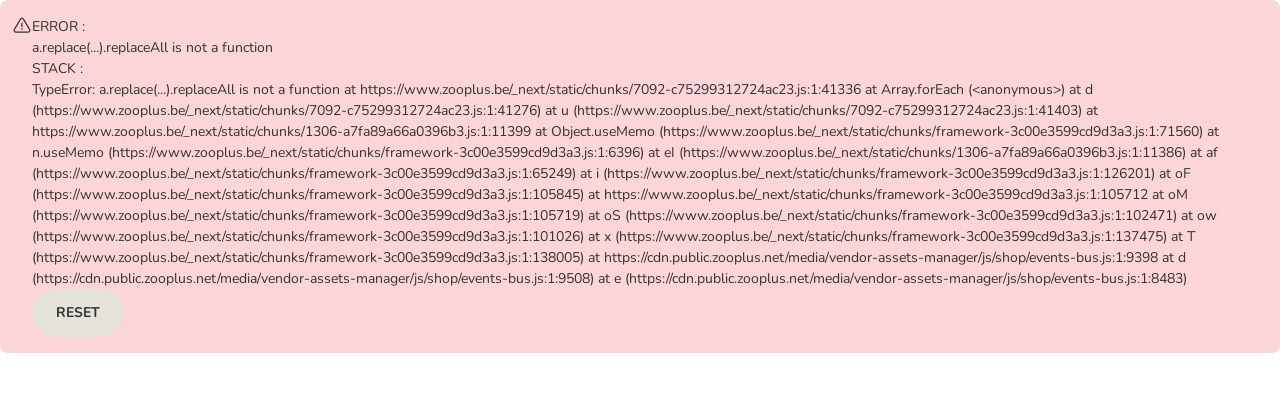

--- FILE ---
content_type: text/html; charset=utf-8
request_url: https://www.zooplus.be/info/about/code-promo-zooplus?utm-source=utm_source_teaser&analytics-id=qp85kbzn8noe-6u9Jfs0OyHBJra3Yd7gccJ
body_size: 62517
content:
<!DOCTYPE html><html lang="fr"><head><meta charSet="utf-8" data-next-head=""/><title data-next-head="">Codes promo et bons de réduction zooplus - zooplus</title><link rel="preload" href="https://cdn.public.zooplus.net/media/ui-components/v7-latest/fonts/nunito-cyrillic_latin-regular.woff2" as="font" type="font/woff2" crossorigin="anonymous"/><link rel="preload" href="https://cdn.public.zooplus.net/media/ui-components/v7-latest/fonts/nunito-cyrillic_latin-700.woff2" as="font" type="font/woff2" crossorigin="anonymous"/><link rel="preload" href="https://cdn.public.zooplus.net/media/ui-components/v7-latest/fonts/nunito-cyrillic_latin-900.woff2" as="font" type="font/woff2" crossorigin="anonymous"/><link rel="SHORTCUT ICON" href="https://www.zooplus.be/favicon.ico" data-next-head=""/><meta property="og:title" content="Codes promo et bons de réduction zooplus - zooplus" data-next-head=""/><link rel="canonical" href="https://www.zooplus.be/info/about/code-promo-zooplus" data-next-head=""/><meta name="viewport" content="width=device-width, initial-scale=1.0, maximum-scale=2" data-next-head=""/><meta http-equiv="X-UA-Compatible" content="IE=edge" data-next-head=""/><meta http-equiv="Content-Type" content="text/html; charset=UTF-8" data-next-head=""/><meta http-equiv="Expires" content="0" data-next-head=""/><meta http-equiv="cache-control" content="no-cache" data-next-head=""/><meta http-equiv="pragma" content="no-cache" data-next-head=""/><meta name="Author" content="zooplus SE" data-next-head=""/><meta name="Publisher" content="zooplus SE" data-next-head=""/><meta name="Copyright" content="zooplus SE" data-next-head=""/><meta name="Robots" content="index,follow" data-next-head=""/><meta name="description" property="og:description" content="Codes promo et bons de réduction zooplus sur votre animalerie en ligne zooplus. Livraison gratuite dès 39 €." data-next-head=""/><meta http-equiv="Language" content="fr" data-next-head=""/><link rel="stylesheet" href="https://cdn.public.zooplus.net/media/ui-components/7.7.2/css/library-base.min.css"/><link rel="stylesheet" href="https://cdn.public.zooplus.net/media/ui-components/7.7.2/css/library-components.min.css"/><link rel="preload" href="/_next/static/css/e505de20d0111c07.css" as="style"/><link rel="stylesheet" href="/_next/static/css/e505de20d0111c07.css" data-n-g=""/><link rel="preload" href="/_next/static/css/05a2fe609f0e270a.css" as="style"/><link rel="stylesheet" href="/_next/static/css/05a2fe609f0e270a.css" data-n-p=""/><link rel="preload" href="/_next/static/css/af2c275b2f7137e1.css" as="style"/><link rel="stylesheet" href="/_next/static/css/af2c275b2f7137e1.css" data-n-p=""/><link rel="preload" href="/_next/static/css/da2243456b2c57ff.css" as="style"/><link rel="stylesheet" href="/_next/static/css/da2243456b2c57ff.css" data-n-p=""/><link rel="preload" href="/_next/static/css/1a4dc3c97545555d.css" as="style"/><link rel="stylesheet" href="/_next/static/css/1a4dc3c97545555d.css" data-n-p=""/><noscript data-n-css=""></noscript><script defer="" nomodule="" src="/_next/static/chunks/polyfills-42372ed130431b0a.js"></script><script src="https://code.jquery.com/jquery-3.6.0.min.js" defer="" data-nscript="beforeInteractive"></script><script src="https://cdn.public.zooplus.net/media/vendor-assets-manager/js/shop/events-bus.js" defer="" data-nscript="beforeInteractive"></script><script src="/_next/static/chunks/webpack-0deb75081ae547ba.js" defer=""></script><script src="/_next/static/chunks/framework-3c00e3599cd9d3a3.js" defer=""></script><script src="/_next/static/chunks/main-bd291649180531d6.js" defer=""></script><script src="/_next/static/chunks/pages/_app-b58a513d2f16b476.js" defer=""></script><script src="/_next/static/chunks/2862-90c7ef0254fab168.js" defer=""></script><script src="/_next/static/chunks/9722-864eb660cbe4a8a3.js" defer=""></script><script src="/_next/static/chunks/6252-db50f6a1b7fe67ca.js" defer=""></script><script src="/_next/static/chunks/777-d27a0d2a9602d57b.js" defer=""></script><script src="/_next/static/chunks/9688-cae4af6c2cab27f6.js" defer=""></script><script src="/_next/static/chunks/3747-4835d666353f713d.js" defer=""></script><script src="/_next/static/chunks/7092-c75299312724ac23.js" defer=""></script><script src="/_next/static/chunks/6387-a686d238d5a5df12.js" defer=""></script><script src="/_next/static/chunks/1306-a7fa89a66a0396b3.js" defer=""></script><script src="/_next/static/chunks/7657-860cce77ce8a9389.js" defer=""></script><script src="/_next/static/chunks/9593-53bc92aa0b779c9f.js" defer=""></script><script src="/_next/static/chunks/pages/static-page-f9dd6a08c8c19c2f.js" defer=""></script><script src="/_next/static/Ah2yV1ju-Pis7Jglg1yIT/_buildManifest.js" defer=""></script><script src="/_next/static/Ah2yV1ju-Pis7Jglg1yIT/_ssgManifest.js" defer=""></script></head><body class="z-brand-theme-2024-zooplus"><div id="__next"><div id="app-main-container"><div class="PageContainer_page__vxs_N"><div class="PageContainer_headerContainer__Tt4sC" data-zta="shop-header-wrapper"><div class="App-module_wrapper__U3-8a z-brand-theme-2024-zooplus" data-zta="shop-header"><style data-zta="shop-header-fonts">
    @font-face {
      font-family: Nunito;
      font-style: normal;
      font-weight: 400;
      src: url(https://cdn.public.zooplus.net/media/ui-components/v6-latest/fonts/nunito-cyrillic_latin-regular.woff2) format(woff2);
    }

    @font-face {
      font-family: Nunito;
      font-style: italic;
      font-weight: 400;
      src: url(https://cdn.public.zooplus.net/media/ui-components/v6-latest/fonts/nunito-cyrillic_latin-italic.woff2) format(woff2);
    }

    @font-face {
      font-family: Nunito;
      font-style: normal;
      font-weight: 500;
      src: url(https://cdn.public.zooplus.net/media/ui-components/v6-latest/fonts/nunito-cyrillic_latin-500.woff2) format(woff2);
    }

    @font-face {
      font-family: Nunito;
      font-style: normal;
      font-weight: 700;
      src: url(https://cdn.public.zooplus.net/media/ui-components/v6-latest/fonts/nunito-cyrillic_latin-700.woff2) format(woff2);
    }
  </style><header class="App-module_header__eCgGj" data-zta="shop-header-component" id="shop-header"><div class="App-module_topBarWrapper__1qiXv"><div data-zta="top-bar-container" data-variant="default" class="TopBar-module_topBar__8sDZ- z-layout-container"><div class="TopBar-module_desktopSectionContainer__-KFMt"></div><div class="TopBar-module_topBarText__AdrD-"><div class="TopBar-module_shippingInfoText__e5P3c" id="shop-header-shipping-fee-text"><a data-zta="AnchorUIC" href="/info/about/shippingcosts" class="z-anchor">Livraison offerte dès 49 €*</a></div></div><div class="TopBar-module_desktopSectionContainer__-KFMt"><a href="/contact_us" data-link-type="neutral" class="Link-module_link__YlJQl Link-module_linkPadding__TXDsZ Link-module_linkNoWrap__c4gOu Link-module_linkBold__QueFc Link-module_linkNeutral__Z4hHs" id="srh-help" target="_blank">Contactez-nous</a><div class="TopBar-module_linkSeparator__WR-R8"></div><a data-zta="AnchorUIC" id="srh-reorder" href="/account/orders/reorder" class="z-anchor z-anchor--bold z-anchor--neutral TopBar-module_reorderLink__SXbfG">Racheter<svg width="24" height="24" viewBox="0 0 24 24" fill="currentColor" xmlns="http://www.w3.org/2000/svg" aria-label="Racheter" role="img" data-pp-icon="ArrowLoop"><path fill-rule="evenodd" clip-rule="evenodd" d="M4.75001 6.15728C6.51223 4.35415 8.47305 3.25 11.271 3.25C16.2415 3.25 20.271 7.27943 20.271 12.25C20.271 17.2205 16.2415 21.25 11.271 21.25C7.35118 21.25 4.01846 18.7445 2.78331 15.2499C2.64527 14.8594 2.84997 14.4309 3.24051 14.2929C3.63104 14.1548 4.05954 14.3595 4.19757 14.7501C5.22752 17.6641 8.00662 19.75 11.271 19.75C15.4131 19.75 18.771 16.3921 18.771 12.25C18.771 8.10787 15.4131 4.75 11.271 4.75C8.84832 4.75 7.19404 5.71268 5.54315 7.5H8.00001C8.41422 7.5 8.75001 7.83579 8.75001 8.25C8.75001 8.66421 8.41422 9 8.00001 9H4.75001C3.92157 9 3.25001 8.32842 3.25001 7.5V4.25C3.25001 3.83579 3.5858 3.5 4.00001 3.5C4.41422 3.5 4.75001 3.83579 4.75001 4.25V6.15728Z"></path></svg></a><div class="TopBar-module_linkSeparator__WR-R8 TopBar-module_pointsBalanceWrapperSeparator__EO93p"></div><div class="TopBar-module_pointsBalanceWrapper__Z--3j"></div><div class="TopBar-module_linkSeparator__WR-R8"></div><div class="TopBar-module_headerAccountFlyoutWrapper__BGWR2"></div></div></div></div><div class="App-module_middleBarWrapper__GFWf-"><div data-zta="middle-bar" data-variant="default" class="z-layout-container"><div class="MiddleBar-module_middleBar__bwoe-"><button type="button" class="MobileBurgerButton-module_hamburger__pnRLq" data-zta="hamburger-button" id="srh-burger-mbbutton" aria-expanded="false" aria-label="Menu"><svg width="24" height="24" viewBox="0 0 24 24" fill="currentColor" xmlns="http://www.w3.org/2000/svg" aria-label="Menu" role="img" class="MobileBurgerButton-module_hamburgerBox__omx4q" data-pp-icon="BurgerMenu"><path fill-rule="evenodd" clip-rule="evenodd" d="M2 5.75C2 5.33579 2.33579 5 2.75 5H21.25C21.6642 5 22 5.33579 22 5.75C22 6.16421 21.6642 6.5 21.25 6.5H2.75C2.33579 6.5 2 6.16421 2 5.75ZM2 12C2 11.5858 2.33579 11.25 2.75 11.25H21.25C21.6642 11.25 22 11.5858 22 12C22 12.4142 21.6642 12.75 21.25 12.75H2.75C2.33579 12.75 2 12.4142 2 12ZM2 18.25C2 17.8358 2.33579 17.5 2.75 17.5H21.25C21.6642 17.5 22 17.8358 22 18.25C22 18.6642 21.6642 19 21.25 19H2.75C2.33579 19 2 18.6642 2 18.25Z"></path></svg><div class="MobileBurgerButton-module_accessibleText__TNfkg">Menu</div></button><a class="BrandLogo-module_logoWrapper__uzSP-" href="/"><img class="BrandLogo-module_logoImg__eG59O" data-zta="brand_logo" id="srh-logo" src="https://cdn.public.zooplus.net/media/shop-header/3.38.0/images/zooplus/logo/zooplus.png" srcSet="https://cdn.public.zooplus.net/media/shop-header/3.38.0/images/zooplus/logo/zooplus.png 1x, https://cdn.public.zooplus.net/media/shop-header/3.38.0/images/zooplus/logo/zooplus@2x.png 2x" alt="Logo zooplus"/></a><div class="MiddleBar-module_desktopSearchBarWrapper__lQJL9"><div class="SearchBar-module_desktopSearchBar__H-USd" data-zta="header-search-bar-desktop"><search role="presentation" class="SearchBar-module_searchBarWrapper__d8KzZ"><form data-zta="search_form_desktop" class="SearchBar-module_searchForm__s6qX5" name="miniSearchBox" autoComplete="off"><label for="search_query_field_desktop" class="SearchBar-module_accessibleText__udggk" id="search_query_field-label-desktop">Rechercher des produits</label><input data-zta="search_form_input_desktop" id="search_query_field_desktop" name="q" type="search" inputMode="search" placeholder="Plus de 9 000 produits" aria-labelledby="search_query_field-label-desktop" aria-describedby="search_query_field-description-desktop" class="SearchBar-module_searchBarInput__KAjfZ" value=""/><button class="SearchBar-module_submitButton__Q-jvY" data-zta="search_form_button_desktop" type="submit" aria-labelledby="search_query_field-label-desktop"><svg width="24" height="24" viewBox="0 0 24 24" fill="currentColor" xmlns="http://www.w3.org/2000/svg" aria-hidden="true" role="img" class="Icon-module_iconPrimary__cvtkN" aria-labelledby="search_query_field-label-desktop" data-pp-icon="Search"><path fill-rule="evenodd" clip-rule="evenodd" d="M3 11C3 6.58173 6.58173 3 11 3C15.4183 3 19 6.58173 19 11C19 12.9387 18.3096 14.7174 17.1624 16.1017L20.7803 19.7197C21.0732 20.0126 21.0732 20.4874 20.7803 20.7803C20.4874 21.0732 20.0126 21.0732 19.7197 20.7803L16.1017 17.1624C14.7174 18.3096 12.9387 19 11 19C6.58173 19 3 15.4183 3 11ZM11 4.5C7.41015 4.5 4.5 7.41015 4.5 11C4.5 14.5899 7.41015 17.5 11 17.5C12.7951 17.5 14.4191 16.7733 15.5962 15.5962C16.7733 14.4191 17.5 12.7951 17.5 11C17.5 7.41015 14.5899 4.5 11 4.5Z"></path></svg></button></form></search></div></div><div class="MiddleBar-module_pointsBalanceWrapper__7NTod"></div><div class="MiddleBar-module_mobileHeaderAccountFlyoutContainer__c7SkK"></div><a data-zta="header-cart-nav-anchor" href="/checkout/cart" id="header-cart-nav-anchor" class="z-btn z-btn--cart CartNavButton-module_cartAnchorButton__ug01i"><svg width="24" height="24" viewBox="0 0 24 24" fill="currentColor" xmlns="http://www.w3.org/2000/svg" aria-hidden="true" role="img" data-pp-icon="CartFilled"><path fill-rule="evenodd" clip-rule="evenodd" d="M1 2.75C1 2.33579 1.33579 2 1.75 2H2.27029C3.34283 2 4.26626 2.75703 4.4766 3.80874L4.71485 5H20.2676C21.3791 5 22.209 6.02281 21.98 7.11052L20.5682 13.8165C20.3003 15.0891 19.1777 16 17.8772 16H7.63961C6.32874 16 5.20009 15.0747 4.94301 13.7893L3.00573 4.10291C2.93562 3.75234 2.6278 3.5 2.27029 3.5H1.75C1.33579 3.5 1 3.16421 1 2.75ZM6 19C6 17.8954 6.89543 17 8 17C9.10457 17 10 17.8954 10 19C10 20.1046 9.10457 21 8 21C6.89543 21 6 20.1046 6 19ZM15 19C15 17.8954 15.8954 17 17 17C18.1046 17 19 17.8954 19 19C19 20.1046 18.1046 21 17 21C15.8954 21 15 20.1046 15 19Z"></path></svg><span>Panier</span></a><button data-zta="header-cart-nav-button" aria-labelledby="header-cart-nav-anchor" type="button" class="z-btn z-btn--cart z-btn--small CartNavButton-module_cartButton__RLTLG"><i class="z-btn__icon" aria-hidden="true"><svg width="24" height="24" viewBox="0 0 24 24" fill="currentColor" xmlns="http://www.w3.org/2000/svg" aria-hidden="true" role="img" data-pp-icon="CartFilled"><path fill-rule="evenodd" clip-rule="evenodd" d="M1 2.75C1 2.33579 1.33579 2 1.75 2H2.27029C3.34283 2 4.26626 2.75703 4.4766 3.80874L4.71485 5H20.2676C21.3791 5 22.209 6.02281 21.98 7.11052L20.5682 13.8165C20.3003 15.0891 19.1777 16 17.8772 16H7.63961C6.32874 16 5.20009 15.0747 4.94301 13.7893L3.00573 4.10291C2.93562 3.75234 2.6278 3.5 2.27029 3.5H1.75C1.33579 3.5 1 3.16421 1 2.75ZM6 19C6 17.8954 6.89543 17 8 17C9.10457 17 10 17.8954 10 19C10 20.1046 9.10457 21 8 21C6.89543 21 6 20.1046 6 19ZM15 19C15 17.8954 15.8954 17 17 17C18.1046 17 19 17.8954 19 19C19 20.1046 18.1046 21 17 21C15.8954 21 15 20.1046 15 19Z"></path></svg></i><span class="pp-visually-hidden"></span></button><div class="MiddleBar-module_securityIcons__ni7VT" data-zta="security-icons"><div id="shop-header-security-icons-box"><div class="uxt-shop-header-logos">
    <a href="https://www.zooplus.be/info/about/security" target="_blank">
      <img alt="SSL encryption"
           src="//images.ctfassets.net/qp85kbzn8noe/6EW9dudGoq9wVnSCkWNtET/4af5b28813334137864585691df43cbc/encryption_zooplus_2x.png?fl=progressive&w=120&q=85"
           srcset="//images.ctfassets.net/qp85kbzn8noe/6EW9dudGoq9wVnSCkWNtET/4af5b28813334137864585691df43cbc/encryption_zooplus_2x.png?fl=progressive&w=120&q=85 120w, //images.ctfassets.net/qp85kbzn8noe/6EW9dudGoq9wVnSCkWNtET/4af5b28813334137864585691df43cbc/encryption_zooplus_2x.png?fl=progressive&w=1&q=85 1w"
           sizes="(max-width: 543px) 1px, (min-width: 544px) 120px">
      </img>
    </a>
</div>
</div></div></div></div></div><div id="burger-panel-portal-container"></div><div class="App-module_lowerBarWrapper__-XXta"><nav><div data-zta="lower-bar" data-variant="default" class="LowerBar-module_desktopNavigation__MdhQd z-layout-container" id="header-category-links" aria-label="Menu principal"><div data-zta="lower-bar-category-slider" class="LowerBar-module_categorySlider__FXWRE"><ul class="LowerBar-module_categoryBar__dXzFm" data-zta="lower-bar-categories"><li class="LowerBar-module_categoryItem__7VJFf" data-zta="lower-bar-category-item"><a class="LowerBar-module_categoryItemLink__LrwyE" data-zta="lower-bar-category-item-link" href="/shop/chiens">Chien</a><button aria-expanded="false" aria-labelledby="category-button-label-Chien" class="LowerBar-module_categoryItemButton__2DLKk" data-zta="lower-bar-category-item-btn" type="button"><svg width="24" height="24" viewBox="3 3 18 18" fill="currentColor" xmlns="http://www.w3.org/2000/svg" aria-hidden="true" role="img" class="Icon-module_iconNeutralDark__X-yT9" aria-labelledby="category-button-label-Chien" data-pp-icon="ArrowAngleDown"><path fill-rule="evenodd" clip-rule="evenodd" d="M3.46967 8.46967C3.76256 8.17678 4.23744 8.17678 4.53033 8.46967L11.1161 15.0554C11.1161 15.0554 11.1161 15.0554 11.1161 15.0554C11.6043 15.5436 12.3958 15.5435 12.8839 15.0555L19.4697 8.46967C19.7626 8.17678 20.2374 8.17678 20.5303 8.46967C20.8232 8.76256 20.8232 9.23744 20.5303 9.53033L13.9445 16.1161C12.8706 17.19 11.1295 17.19 10.0555 16.1162L3.46967 9.53033C3.17678 9.23744 3.17678 8.76256 3.46967 8.46967Z"></path></svg><div class="LowerBar-module_accessibleText__V0GIb" id="category-button-label-Chien">Dérouler les catégories: Chien</div></button></li><li class="LowerBar-module_categoryItem__7VJFf" data-zta="lower-bar-category-item"><a class="LowerBar-module_categoryItemLink__LrwyE" data-zta="lower-bar-category-item-link" href="/shop/chats">Chat</a><button aria-expanded="false" aria-labelledby="category-button-label-Chat" class="LowerBar-module_categoryItemButton__2DLKk" data-zta="lower-bar-category-item-btn" type="button"><svg width="24" height="24" viewBox="3 3 18 18" fill="currentColor" xmlns="http://www.w3.org/2000/svg" aria-hidden="true" role="img" class="Icon-module_iconNeutralDark__X-yT9" aria-labelledby="category-button-label-Chat" data-pp-icon="ArrowAngleDown"><path fill-rule="evenodd" clip-rule="evenodd" d="M3.46967 8.46967C3.76256 8.17678 4.23744 8.17678 4.53033 8.46967L11.1161 15.0554C11.1161 15.0554 11.1161 15.0554 11.1161 15.0554C11.6043 15.5436 12.3958 15.5435 12.8839 15.0555L19.4697 8.46967C19.7626 8.17678 20.2374 8.17678 20.5303 8.46967C20.8232 8.76256 20.8232 9.23744 20.5303 9.53033L13.9445 16.1161C12.8706 17.19 11.1295 17.19 10.0555 16.1162L3.46967 9.53033C3.17678 9.23744 3.17678 8.76256 3.46967 8.46967Z"></path></svg><div class="LowerBar-module_accessibleText__V0GIb" id="category-button-label-Chat">Dérouler les catégories: Chat</div></button></li><li class="LowerBar-module_categoryItem__7VJFf" data-zta="lower-bar-category-item"><a class="LowerBar-module_categoryItemLink__LrwyE" data-zta="lower-bar-category-item-link" href="/shop/rongeurs">Rongeur &amp; Co</a><button aria-expanded="false" aria-labelledby="category-button-label-Rongeur &amp; Co" class="LowerBar-module_categoryItemButton__2DLKk" data-zta="lower-bar-category-item-btn" type="button"><svg width="24" height="24" viewBox="3 3 18 18" fill="currentColor" xmlns="http://www.w3.org/2000/svg" aria-hidden="true" role="img" class="Icon-module_iconNeutralDark__X-yT9" aria-labelledby="category-button-label-Rongeur &amp; Co" data-pp-icon="ArrowAngleDown"><path fill-rule="evenodd" clip-rule="evenodd" d="M3.46967 8.46967C3.76256 8.17678 4.23744 8.17678 4.53033 8.46967L11.1161 15.0554C11.1161 15.0554 11.1161 15.0554 11.1161 15.0554C11.6043 15.5436 12.3958 15.5435 12.8839 15.0555L19.4697 8.46967C19.7626 8.17678 20.2374 8.17678 20.5303 8.46967C20.8232 8.76256 20.8232 9.23744 20.5303 9.53033L13.9445 16.1161C12.8706 17.19 11.1295 17.19 10.0555 16.1162L3.46967 9.53033C3.17678 9.23744 3.17678 8.76256 3.46967 8.46967Z"></path></svg><div class="LowerBar-module_accessibleText__V0GIb" id="category-button-label-Rongeur &amp; Co">Dérouler les catégories: Rongeur &amp; Co</div></button></li><li class="LowerBar-module_categoryItem__7VJFf" data-zta="lower-bar-category-item"><a class="LowerBar-module_categoryItemLink__LrwyE" data-zta="lower-bar-category-item-link" href="/shop/poissons">Poisson</a><button aria-expanded="false" aria-labelledby="category-button-label-Poisson" class="LowerBar-module_categoryItemButton__2DLKk" data-zta="lower-bar-category-item-btn" type="button"><svg width="24" height="24" viewBox="3 3 18 18" fill="currentColor" xmlns="http://www.w3.org/2000/svg" aria-hidden="true" role="img" class="Icon-module_iconNeutralDark__X-yT9" aria-labelledby="category-button-label-Poisson" data-pp-icon="ArrowAngleDown"><path fill-rule="evenodd" clip-rule="evenodd" d="M3.46967 8.46967C3.76256 8.17678 4.23744 8.17678 4.53033 8.46967L11.1161 15.0554C11.1161 15.0554 11.1161 15.0554 11.1161 15.0554C11.6043 15.5436 12.3958 15.5435 12.8839 15.0555L19.4697 8.46967C19.7626 8.17678 20.2374 8.17678 20.5303 8.46967C20.8232 8.76256 20.8232 9.23744 20.5303 9.53033L13.9445 16.1161C12.8706 17.19 11.1295 17.19 10.0555 16.1162L3.46967 9.53033C3.17678 9.23744 3.17678 8.76256 3.46967 8.46967Z"></path></svg><div class="LowerBar-module_accessibleText__V0GIb" id="category-button-label-Poisson">Dérouler les catégories: Poisson</div></button></li><li class="LowerBar-module_categoryItem__7VJFf" data-zta="lower-bar-category-item"><a class="LowerBar-module_categoryItemLink__LrwyE" data-zta="lower-bar-category-item-link" href="/shop/oiseaux">Oiseau</a><button aria-expanded="false" aria-labelledby="category-button-label-Oiseau" class="LowerBar-module_categoryItemButton__2DLKk" data-zta="lower-bar-category-item-btn" type="button"><svg width="24" height="24" viewBox="3 3 18 18" fill="currentColor" xmlns="http://www.w3.org/2000/svg" aria-hidden="true" role="img" class="Icon-module_iconNeutralDark__X-yT9" aria-labelledby="category-button-label-Oiseau" data-pp-icon="ArrowAngleDown"><path fill-rule="evenodd" clip-rule="evenodd" d="M3.46967 8.46967C3.76256 8.17678 4.23744 8.17678 4.53033 8.46967L11.1161 15.0554C11.1161 15.0554 11.1161 15.0554 11.1161 15.0554C11.6043 15.5436 12.3958 15.5435 12.8839 15.0555L19.4697 8.46967C19.7626 8.17678 20.2374 8.17678 20.5303 8.46967C20.8232 8.76256 20.8232 9.23744 20.5303 9.53033L13.9445 16.1161C12.8706 17.19 11.1295 17.19 10.0555 16.1162L3.46967 9.53033C3.17678 9.23744 3.17678 8.76256 3.46967 8.46967Z"></path></svg><div class="LowerBar-module_accessibleText__V0GIb" id="category-button-label-Oiseau">Dérouler les catégories: Oiseau</div></button></li><li class="LowerBar-module_categoryItem__7VJFf" data-zta="lower-bar-category-item"><a class="LowerBar-module_categoryItemLink__LrwyE" data-zta="lower-bar-category-item-link" href="/shop/animaux_ferme_cheval_poule">Cheval</a><button aria-expanded="false" aria-labelledby="category-button-label-Cheval" class="LowerBar-module_categoryItemButton__2DLKk" data-zta="lower-bar-category-item-btn" type="button"><svg width="24" height="24" viewBox="3 3 18 18" fill="currentColor" xmlns="http://www.w3.org/2000/svg" aria-hidden="true" role="img" class="Icon-module_iconNeutralDark__X-yT9" aria-labelledby="category-button-label-Cheval" data-pp-icon="ArrowAngleDown"><path fill-rule="evenodd" clip-rule="evenodd" d="M3.46967 8.46967C3.76256 8.17678 4.23744 8.17678 4.53033 8.46967L11.1161 15.0554C11.1161 15.0554 11.1161 15.0554 11.1161 15.0554C11.6043 15.5436 12.3958 15.5435 12.8839 15.0555L19.4697 8.46967C19.7626 8.17678 20.2374 8.17678 20.5303 8.46967C20.8232 8.76256 20.8232 9.23744 20.5303 9.53033L13.9445 16.1161C12.8706 17.19 11.1295 17.19 10.0555 16.1162L3.46967 9.53033C3.17678 9.23744 3.17678 8.76256 3.46967 8.46967Z"></path></svg><div class="LowerBar-module_accessibleText__V0GIb" id="category-button-label-Cheval">Dérouler les catégories: Cheval</div></button></li><li class="LowerBar-module_categoryItem__7VJFf" data-zta="lower-bar-category-item"><a class="LowerBar-module_categoryItemLink__LrwyE" data-zta="lower-bar-category-item-link" href="/shop/top_marques">Top Marques</a><button aria-expanded="false" aria-labelledby="category-button-label-Top Marques" class="LowerBar-module_categoryItemButton__2DLKk" data-zta="lower-bar-category-item-btn" type="button"><svg width="24" height="24" viewBox="3 3 18 18" fill="currentColor" xmlns="http://www.w3.org/2000/svg" aria-hidden="true" role="img" class="Icon-module_iconNeutralDark__X-yT9" aria-labelledby="category-button-label-Top Marques" data-pp-icon="ArrowAngleDown"><path fill-rule="evenodd" clip-rule="evenodd" d="M3.46967 8.46967C3.76256 8.17678 4.23744 8.17678 4.53033 8.46967L11.1161 15.0554C11.1161 15.0554 11.1161 15.0554 11.1161 15.0554C11.6043 15.5436 12.3958 15.5435 12.8839 15.0555L19.4697 8.46967C19.7626 8.17678 20.2374 8.17678 20.5303 8.46967C20.8232 8.76256 20.8232 9.23744 20.5303 9.53033L13.9445 16.1161C12.8706 17.19 11.1295 17.19 10.0555 16.1162L3.46967 9.53033C3.17678 9.23744 3.17678 8.76256 3.46967 8.46967Z"></path></svg><div class="LowerBar-module_accessibleText__V0GIb" id="category-button-label-Top Marques">Dérouler les catégories: Top Marques</div></button></li><li class="LowerBar-module_categoryItem__7VJFf" data-zta="lower-bar-category-item"><a class="LowerBar-module_categoryItemLink__LrwyE" data-zta="lower-bar-category-item-link" href="/shop/offres_promotionnelles">Bons plans</a><button aria-expanded="false" aria-labelledby="category-button-label-Bons plans" class="LowerBar-module_categoryItemButton__2DLKk" data-zta="lower-bar-category-item-btn" type="button"><svg width="24" height="24" viewBox="3 3 18 18" fill="currentColor" xmlns="http://www.w3.org/2000/svg" aria-hidden="true" role="img" class="Icon-module_iconNeutralDark__X-yT9" aria-labelledby="category-button-label-Bons plans" data-pp-icon="ArrowAngleDown"><path fill-rule="evenodd" clip-rule="evenodd" d="M3.46967 8.46967C3.76256 8.17678 4.23744 8.17678 4.53033 8.46967L11.1161 15.0554C11.1161 15.0554 11.1161 15.0554 11.1161 15.0554C11.6043 15.5436 12.3958 15.5435 12.8839 15.0555L19.4697 8.46967C19.7626 8.17678 20.2374 8.17678 20.5303 8.46967C20.8232 8.76256 20.8232 9.23744 20.5303 9.53033L13.9445 16.1161C12.8706 17.19 11.1295 17.19 10.0555 16.1162L3.46967 9.53033C3.17678 9.23744 3.17678 8.76256 3.46967 8.46967Z"></path></svg><div class="LowerBar-module_accessibleText__V0GIb" id="category-button-label-Bons plans">Dérouler les catégories: Bons plans</div></button></li></ul></div><div data-zta="LayoutContainerUIC" data-variant="default" class="CategoryFlyout-module_flyOut__Xdpq- z-layout-container" id="header-category-flyout" style="--header-category-flyout-display-flag:none"><div class="CategoryFlyout-module_flyOutContainer__1U2xm"><div class="CategoryFlyout-module_animalflyout__nNwrK CategoryFlyout-module_scrollBox__yhLiZ" data-zta="category-flyout-v2-animal-Chien"><div class="CategoryFlyout-module_flyOutHeader__UhZLX"><a data-zta="category-flyout-Chien-level2-link" href="/shop/chiens" data-link-type="primary" class="z-anchor">Tout voir :<!-- --> <!-- -->Chien</a></div><div class="CategoryFlyout-module_animalPanelV2__zX02Y"><ul id="header-category-flyout-animal-level4-links-Chien-0-Nourriture" class="CategoryFlyout-module_animalPanelGroup__JbfRh"><li class="CategoryFlyout-module_groupHeader__jMQDY"><a data-zta="category-flyout-animal-group-header" data-link-type="neutral" aria-label="group-header" href="/shop/chiens/nourriture" class="z-anchor z-anchor--neutral">Nourriture</a></li><li class="CategoryFlyout-module_groupItem__7LV7J"><a data-zta="category-flyout-animal-level4-link" data-link-type="neutral" aria-hidden="false" aria-label="group-item" href="/shop/chiens/croquettes_chien" class="z-anchor z-anchor--neutral CategoryFlyout-module_subSpecialOffers__JFGjC">Croquettes</a></li><li class="CategoryFlyout-module_groupItem__7LV7J"><a data-zta="category-flyout-animal-level4-link" data-link-type="neutral" aria-hidden="false" aria-label="group-item" href="/shop/chiens/boites_sachets_barquettes_chien" class="z-anchor z-anchor--neutral CategoryFlyout-module_subSpecialOffers__JFGjC">Boîtes et sachets</a></li><li class="CategoryFlyout-module_groupItem__7LV7J"><a data-zta="category-flyout-animal-level4-link" data-link-type="neutral" aria-hidden="false" aria-label="group-item" href="/shop/chiens/friandises_chien" class="z-anchor z-anchor--neutral CategoryFlyout-module_subSpecialOffers__JFGjC">Friandises</a></li><li class="CategoryFlyout-module_groupItem__7LV7J"><a data-zta="category-flyout-animal-level4-link" data-link-type="neutral" aria-hidden="false" aria-label="group-item" href="/shop/chiens/pathologies_canines" class="z-anchor z-anchor--neutral CategoryFlyout-module_subSpecialOffers__JFGjC">Alimentation thérapeutique</a></li><li class="CategoryFlyout-module_groupItem__7LV7J"><a data-zta="category-flyout-animal-level4-link" data-link-type="neutral" aria-hidden="false" aria-label="group-item" href="/shop/chiens/alimentation_barf" class="z-anchor z-anchor--neutral CategoryFlyout-module_subSpecialOffers__JFGjC">B.A.R.F.</a></li><li class="CategoryFlyout-module_groupItem__7LV7J"><a data-zta="category-flyout-animal-level4-link" data-link-type="neutral" aria-hidden="false" aria-label="group-item" href="/shop/chiens/senior_zone" class="z-anchor z-anchor--neutral CategoryFlyout-module_subSpecialOffers__JFGjC">Nourriture Senior</a></li><li class="CategoryFlyout-module_groupItem__7LV7J CategoryFlyout-module_groupItemHidden__D2k37"><a data-zta="category-flyout-animal-level4-link" data-link-type="neutral" aria-hidden="true" aria-label="group-item" href="/shop/chiens/croquettes_chien_races" class="z-anchor z-anchor--neutral CategoryFlyout-module_subSpecialOffers__JFGjC">Spécial races</a></li><li class="CategoryFlyout-module_groupFooter__f1k0v"><a data-zta="AnchorUIC" class="z-anchor">Plus<svg width="24" height="24" viewBox="0 0 24 24" fill="currentColor" xmlns="http://www.w3.org/2000/svg" aria-label="Moins" role="img" class="Icon-module_iconPrimary__cvtkN" data-pp-icon="ArrowAngleDown"><path fill-rule="evenodd" clip-rule="evenodd" d="M3.46967 8.46967C3.76256 8.17678 4.23744 8.17678 4.53033 8.46967L11.1161 15.0554C11.1161 15.0554 11.1161 15.0554 11.1161 15.0554C11.6043 15.5436 12.3958 15.5435 12.8839 15.0555L19.4697 8.46967C19.7626 8.17678 20.2374 8.17678 20.5303 8.46967C20.8232 8.76256 20.8232 9.23744 20.5303 9.53033L13.9445 16.1161C12.8706 17.19 11.1295 17.19 10.0555 16.1162L3.46967 9.53033C3.17678 9.23744 3.17678 8.76256 3.46967 8.46967Z"></path></svg></a></li></ul><ul id="header-category-flyout-animal-level4-links-Chien-0-Accessoires-et-équipements" class="CategoryFlyout-module_animalPanelGroup__JbfRh"><li class="CategoryFlyout-module_groupHeader__jMQDY"><a data-zta="category-flyout-animal-group-header" data-link-type="neutral" aria-label="group-header" href="/shop/chiens/accessoires_equipements" class="z-anchor z-anchor--neutral">Accessoires et équipements</a></li><li class="CategoryFlyout-module_groupItem__7LV7J"><a data-zta="category-flyout-animal-level4-link" data-link-type="neutral" aria-hidden="false" aria-label="group-item" href="/shop/chiens/laisses_colliers_chien" class="z-anchor z-anchor--neutral CategoryFlyout-module_subSpecialOffers__JFGjC">Laisse, harnais &amp; collier</a></li><li class="CategoryFlyout-module_groupItem__7LV7J"><a data-zta="category-flyout-animal-level4-link" data-link-type="neutral" aria-hidden="false" aria-label="group-item" href="/shop/chiens/bols_gamelles_fontaines" class="z-anchor z-anchor--neutral CategoryFlyout-module_subSpecialOffers__JFGjC">Bols, Gamelles et Fontaines</a></li><li class="CategoryFlyout-module_groupItem__7LV7J"><a data-zta="category-flyout-animal-level4-link" data-link-type="neutral" aria-hidden="false" aria-label="group-item" href="/shop/chiens/manteau_bottes_gilet_sauvetage_lunettes_reflecteur" class="z-anchor z-anchor--neutral CategoryFlyout-module_subSpecialOffers__JFGjC">Vêtements et protections</a></li><li class="CategoryFlyout-module_groupItem__7LV7J"><a data-zta="category-flyout-animal-level4-link" data-link-type="neutral" aria-hidden="false" aria-label="group-item" href="/shop/chiens/cages_caisses_transport" class="z-anchor z-anchor--neutral CategoryFlyout-module_subSpecialOffers__JFGjC">Cages et caisses de transport</a></li><li class="CategoryFlyout-module_groupItem__7LV7J"><a data-zta="category-flyout-animal-level4-link" data-link-type="neutral" aria-hidden="false" aria-label="group-item" href="/shop/chiens/produits_connectes_chien" class="z-anchor z-anchor--neutral CategoryFlyout-module_subSpecialOffers__JFGjC">Produits connectés, caméras et GPS</a></li><li class="CategoryFlyout-module_groupItem__7LV7J"><a data-zta="category-flyout-animal-level4-link" data-link-type="neutral" aria-hidden="false" aria-label="group-item" href="/shop/chiens/accessoires_maison" class="z-anchor z-anchor--neutral CategoryFlyout-module_subSpecialOffers__JFGjC">Pet Parents - pour toute la famille</a></li></ul><ul id="header-category-flyout-animal-level4-links-Chien-0-Jeux-et-jouets" class="CategoryFlyout-module_animalPanelGroup__JbfRh"><li class="CategoryFlyout-module_groupHeader__jMQDY"><a data-zta="category-flyout-animal-group-header" data-link-type="neutral" aria-label="group-header" href="/shop/chiens/jeux_jouets" class="z-anchor z-anchor--neutral">Jeux et jouets</a></li><li class="CategoryFlyout-module_groupItem__7LV7J"><a data-zta="category-flyout-animal-level4-link" data-link-type="neutral" aria-hidden="false" aria-label="group-item" href="/shop/chiens/jouets_sport_chien" class="z-anchor z-anchor--neutral CategoryFlyout-module_subSpecialOffers__JFGjC">Jouet</a></li><li class="CategoryFlyout-module_groupItem__7LV7J"><a data-zta="category-flyout-animal-level4-link" data-link-type="neutral" aria-hidden="false" aria-label="group-item" href="/shop/chiens/sport_canin" class="z-anchor z-anchor--neutral CategoryFlyout-module_subSpecialOffers__JFGjC">Dressage et sport canin</a></li><li class="CategoryFlyout-module_groupItem__7LV7J"><a data-zta="category-flyout-animal-level4-link" data-link-type="neutral" aria-hidden="false" aria-label="group-item" href="/shop/chiens/jeu_intelligence_chien" class="z-anchor z-anchor--neutral CategoryFlyout-module_subSpecialOffers__JFGjC">Jeu d&#x27;intelligence</a></li><li class="CategoryFlyout-module_groupItem__7LV7J"><a data-zta="category-flyout-animal-level4-link" data-link-type="neutral" aria-hidden="false" aria-label="group-item" href="/shop/chiens/accessoires_dressage_entrainement_chien" class="z-anchor z-anchor--neutral CategoryFlyout-module_subSpecialOffers__JFGjC">Autres accessoires de dressage</a></li></ul><ul id="header-category-flyout-animal-level4-links-Chien-0-Lits,-cages-et-niches" class="CategoryFlyout-module_animalPanelGroup__JbfRh"><li class="CategoryFlyout-module_groupHeader__jMQDY"><a data-zta="category-flyout-animal-group-header" data-link-type="neutral" aria-label="group-header" href="/shop/chiens/lits_cages_niches" class="z-anchor z-anchor--neutral">Lits, cages et niches</a></li><li class="CategoryFlyout-module_groupItem__7LV7J"><a data-zta="category-flyout-animal-level4-link" data-link-type="neutral" aria-hidden="false" aria-label="group-item" href="/shop/chiens/corbeilles_paniers_chien" class="z-anchor z-anchor--neutral CategoryFlyout-module_subSpecialOffers__JFGjC">Panier, coussin &amp; couchage</a></li><li class="CategoryFlyout-module_groupItem__7LV7J"><a data-zta="category-flyout-animal-level4-link" data-link-type="neutral" aria-hidden="false" aria-label="group-item" href="/shop/chiens/portes_niches_chien" class="z-anchor z-anchor--neutral CategoryFlyout-module_subSpecialOffers__JFGjC">Niche, barrière et parc pour chien</a></li><li class="CategoryFlyout-module_groupItem__7LV7J"><a data-zta="category-flyout-animal-level4-link" data-link-type="neutral" aria-hidden="false" aria-label="group-item" href="/shop/chiens/couvertures_chien" class="z-anchor z-anchor--neutral CategoryFlyout-module_subSpecialOffers__JFGjC">Couverture</a></li></ul><ul id="header-category-flyout-animal-level4-links-Chien-0-Hygiène" class="CategoryFlyout-module_animalPanelGroup__JbfRh"><li class="CategoryFlyout-module_groupHeader__jMQDY"><a data-zta="category-flyout-animal-group-header" data-link-type="neutral" aria-label="group-header" href="/shop/chiens/hygiene" class="z-anchor z-anchor--neutral">Hygiène</a></li><li class="CategoryFlyout-module_groupItem__7LV7J"><a data-zta="category-flyout-animal-level4-link" data-link-type="neutral" aria-hidden="false" aria-label="group-item" href="/shop/chiens/ramasse_crottes_chien" class="z-anchor z-anchor--neutral CategoryFlyout-module_subSpecialOffers__JFGjC">Ramasse-crottes</a></li><li class="CategoryFlyout-module_groupItem__7LV7J"><a data-zta="category-flyout-animal-level4-link" data-link-type="neutral" aria-hidden="false" aria-label="group-item" href="/shop/chiens/toilette_chien" class="z-anchor z-anchor--neutral CategoryFlyout-module_subSpecialOffers__JFGjC">Apprentissage propreté</a></li><li class="CategoryFlyout-module_groupItem__7LV7J"><a data-zta="category-flyout-animal-level4-link" data-link-type="neutral" aria-hidden="false" aria-label="group-item" href="/shop/chiens/desodorisants" class="z-anchor z-anchor--neutral CategoryFlyout-module_subSpecialOffers__JFGjC">Nettoyage et désodorisant</a></li></ul><ul id="header-category-flyout-animal-level4-links-Chien-0-Soins-et-toilettage" class="CategoryFlyout-module_animalPanelGroup__JbfRh"><li class="CategoryFlyout-module_groupHeader__jMQDY"><a data-zta="category-flyout-animal-group-header" data-link-type="neutral" aria-label="group-header" href="/shop/chiens/soins_toilettage" class="z-anchor z-anchor--neutral">Soins et toilettage</a></li><li class="CategoryFlyout-module_groupItem__7LV7J"><a data-zta="category-flyout-animal-level4-link" data-link-type="neutral" aria-hidden="false" aria-label="group-item" href="/shop/chiens/protection_antiparasitaire_chien" class="z-anchor z-anchor--neutral CategoryFlyout-module_subSpecialOffers__JFGjC">Antiparasitaires</a></li><li class="CategoryFlyout-module_groupItem__7LV7J"><a data-zta="category-flyout-animal-level4-link" data-link-type="neutral" aria-hidden="false" aria-label="group-item" href="/shop/chiens/soins_tondeuses_chien" class="z-anchor z-anchor--neutral CategoryFlyout-module_subSpecialOffers__JFGjC">Toilettage et hygiène</a></li><li class="CategoryFlyout-module_groupItem__7LV7J"><a data-zta="category-flyout-animal-level4-link" data-link-type="neutral" aria-hidden="false" aria-label="group-item" href="/shop/chiens/complements_alimentaires_chien" class="z-anchor z-anchor--neutral CategoryFlyout-module_subSpecialOffers__JFGjC">Aliments complémentaires</a></li><li class="CategoryFlyout-module_groupItem__7LV7J"><a data-zta="category-flyout-animal-level4-link" data-link-type="neutral" aria-hidden="false" aria-label="group-item" href="/shop/chiens/soins_dentaires_chien" class="z-anchor z-anchor--neutral CategoryFlyout-module_subSpecialOffers__JFGjC">Dents et gencives</a></li><li class="CategoryFlyout-module_groupItem__7LV7J"><a data-zta="category-flyout-animal-level4-link" data-link-type="neutral" aria-hidden="false" aria-label="group-item" href="/shop/chiens/anti_stress_chien" class="z-anchor z-anchor--neutral CategoryFlyout-module_subSpecialOffers__JFGjC">Anti-stress</a></li></ul><ul id="header-category-flyout-animal-level4-links-Chien-6-Spécial-chiot" class="CategoryFlyout-module_animalPanelGroup__JbfRh"><li class="CategoryFlyout-module_groupHeader__jMQDY"><a data-zta="category-flyout-animal-group-header" data-link-type="neutral" aria-label="group-header" href="/shop/chiens/croquettes_boites_jouet_accessoires_chiot" class="z-anchor z-anchor--neutral">Spécial chiot</a></li></ul><ul id="header-category-flyout-animal-special-offer-links-Offres-spéciales" class="CategoryFlyout-module_animalPanelGroup__JbfRh"><li class="CategoryFlyout-module_groupHeader__jMQDY"><a data-zta="category-flyout-animal-group-header" data-link-type="offer" aria-label="group-header" href="/shop/chiens/offres_promotionnelles_chien" class="z-anchor z-anchor--danger CategoryFlyout-module_nonBoldSpecialsText__Bjnh2">Offres spéciales</a></li></ul><ul id="header-category-flyout-animal-level4-links-Chien--1-Offres-découvertes" class="CategoryFlyout-module_animalPanelGroup__JbfRh"><li class="CategoryFlyout-module_groupHeader__jMQDY"><a data-zta="category-flyout-animal-group-header" data-link-type="offer" aria-label="group-header" href="/shop/chiens/trial_specials" class="z-anchor z-anchor--danger CategoryFlyout-module_nonBoldSpecialsText__Bjnh2">Offres découvertes</a></li></ul><ul id="header-category-flyout-animal-level4-links-Chien--1-Nouveautés" class="CategoryFlyout-module_animalPanelGroup__JbfRh"><li class="CategoryFlyout-module_groupHeader__jMQDY"><a data-zta="category-flyout-animal-group-header" data-link-type="offer" aria-label="group-header" href="/shop/chiens/nouveaux_produits_chien" class="z-anchor z-anchor--danger CategoryFlyout-module_nonBoldSpecialsText__Bjnh2">Nouveautés</a></li></ul></div></div></div></div><div data-zta="LayoutContainerUIC" data-variant="default" class="CategoryFlyout-module_flyOut__Xdpq- z-layout-container" id="header-category-flyout" style="--header-category-flyout-display-flag:none"><div class="CategoryFlyout-module_flyOutContainer__1U2xm"><div class="CategoryFlyout-module_animalflyout__nNwrK CategoryFlyout-module_scrollBox__yhLiZ" data-zta="category-flyout-v2-animal-Chat"><div class="CategoryFlyout-module_flyOutHeader__UhZLX"><a data-zta="category-flyout-Chat-level2-link" href="/shop/chats" data-link-type="primary" class="z-anchor">Tout voir :<!-- --> <!-- -->Chat</a></div><div class="CategoryFlyout-module_animalPanelV2__zX02Y"><ul id="header-category-flyout-animal-level4-links-Chat-0-Nourriture" class="CategoryFlyout-module_animalPanelGroup__JbfRh"><li class="CategoryFlyout-module_groupHeader__jMQDY"><a data-zta="category-flyout-animal-group-header" data-link-type="neutral" aria-label="group-header" href="/shop/chats/nourriture" class="z-anchor z-anchor--neutral">Nourriture</a></li><li class="CategoryFlyout-module_groupItem__7LV7J"><a data-zta="category-flyout-animal-level4-link" data-link-type="neutral" aria-hidden="false" aria-label="group-item" href="/shop/chats/boites_sachets_barquettes_chat" class="z-anchor z-anchor--neutral CategoryFlyout-module_subSpecialOffers__JFGjC">Boîtes et sachets</a></li><li class="CategoryFlyout-module_groupItem__7LV7J"><a data-zta="category-flyout-animal-level4-link" data-link-type="neutral" aria-hidden="false" aria-label="group-item" href="/shop/chats/croquettes_chat" class="z-anchor z-anchor--neutral CategoryFlyout-module_subSpecialOffers__JFGjC">Croquettes</a></li><li class="CategoryFlyout-module_groupItem__7LV7J"><a data-zta="category-flyout-animal-level4-link" data-link-type="neutral" aria-hidden="false" aria-label="group-item" href="/shop/chats/friandises_chat" class="z-anchor z-anchor--neutral CategoryFlyout-module_subSpecialOffers__JFGjC">Friandises</a></li><li class="CategoryFlyout-module_groupItem__7LV7J"><a data-zta="category-flyout-animal-level4-link" data-link-type="neutral" aria-hidden="false" aria-label="group-item" href="/shop/chats/pathologies_felines" class="z-anchor z-anchor--neutral CategoryFlyout-module_subSpecialOffers__JFGjC">Alimentation thérapeutique</a></li><li class="CategoryFlyout-module_groupItem__7LV7J"><a data-zta="category-flyout-animal-level4-link" data-link-type="neutral" aria-hidden="false" aria-label="group-item" href="/shop/chats/senior_zone" class="z-anchor z-anchor--neutral CategoryFlyout-module_subSpecialOffers__JFGjC">Spécial Senior</a></li><li class="CategoryFlyout-module_groupItem__7LV7J"><a data-zta="category-flyout-animal-level4-link" data-link-type="neutral" aria-hidden="false" aria-label="group-item" href="/shop/chats/races_chat_croquettes" class="z-anchor z-anchor--neutral CategoryFlyout-module_subSpecialOffers__JFGjC">Spécial races</a></li></ul><ul id="header-category-flyout-animal-level4-links-Chat-0-Litière-et-hygiène" class="CategoryFlyout-module_animalPanelGroup__JbfRh"><li class="CategoryFlyout-module_groupHeader__jMQDY"><a data-zta="category-flyout-animal-group-header" data-link-type="neutral" aria-label="group-header" href="/shop/chats/litiere_hygiene" class="z-anchor z-anchor--neutral">Litière et hygiène</a></li><li class="CategoryFlyout-module_groupItem__7LV7J"><a data-zta="category-flyout-animal-level4-link" data-link-type="neutral" aria-hidden="false" aria-label="group-item" href="/shop/chats/litiere_chat" class="z-anchor z-anchor--neutral CategoryFlyout-module_subSpecialOffers__JFGjC">Litière</a></li><li class="CategoryFlyout-module_groupItem__7LV7J"><a data-zta="category-flyout-animal-level4-link" data-link-type="neutral" aria-hidden="false" aria-label="group-item" href="/shop/chats/maison_toilette_bac_litiere_caisse_chat" class="z-anchor z-anchor--neutral CategoryFlyout-module_subSpecialOffers__JFGjC">Bac à litière &amp; maison de toilette</a></li><li class="CategoryFlyout-module_groupItem__7LV7J"><a data-zta="category-flyout-animal-level4-link" data-link-type="neutral" aria-hidden="false" aria-label="group-item" href="/shop/chats/nettoyage_entretien_maison_toilette_chat" class="z-anchor z-anchor--neutral CategoryFlyout-module_subSpecialOffers__JFGjC">Accessoires de nettoyage</a></li></ul><ul id="header-category-flyout-animal-level4-links-Chat-0-Arbre-à-chats-et-mobilier" class="CategoryFlyout-module_animalPanelGroup__JbfRh"><li class="CategoryFlyout-module_groupHeader__jMQDY"><a data-zta="category-flyout-animal-group-header" data-link-type="neutral" aria-label="group-header" href="/shop/chats/meubles_arbres_a_chats" class="z-anchor z-anchor--neutral">Arbre à chats et mobilier</a></li><li class="CategoryFlyout-module_groupItem__7LV7J"><a data-zta="category-flyout-animal-level4-link" data-link-type="neutral" aria-hidden="false" aria-label="group-item" href="/shop/chats/arbre_a_chat" class="z-anchor z-anchor--neutral CategoryFlyout-module_subSpecialOffers__JFGjC">Arbre à chat &amp; griffoir</a></li><li class="CategoryFlyout-module_groupItem__7LV7J"><a data-zta="category-flyout-animal-level4-link" data-link-type="neutral" aria-hidden="false" aria-label="group-item" href="/shop/chats/hamac_griffoir_chat" class="z-anchor z-anchor--neutral CategoryFlyout-module_subSpecialOffers__JFGjC">Griffoir</a></li><li class="CategoryFlyout-module_groupItem__7LV7J"><a data-zta="category-flyout-animal-level4-link" data-link-type="neutral" aria-hidden="false" aria-label="group-item" href="/shop/chats/paniers_lits_couvertures_chat" class="z-anchor z-anchor--neutral CategoryFlyout-module_subSpecialOffers__JFGjC">Panier, lit &amp; couverture</a></li><li class="CategoryFlyout-module_groupItem__7LV7J"><a data-zta="category-flyout-animal-level4-link" data-link-type="neutral" aria-hidden="false" aria-label="group-item" href="/shop/chats/chatieres_filets_protection_chat" class="z-anchor z-anchor--neutral CategoryFlyout-module_subSpecialOffers__JFGjC">Chatière &amp; filet de protection</a></li><li class="CategoryFlyout-module_groupItem__7LV7J"><a data-zta="category-flyout-animal-level4-link" data-link-type="neutral" aria-hidden="false" aria-label="group-item" href="/shop/chats/niches_maisonnettes_chat" class="z-anchor z-anchor--neutral CategoryFlyout-module_subSpecialOffers__JFGjC">Niches et maisonnettes pour chat</a></li><li class="CategoryFlyout-module_groupItem__7LV7J"><a data-zta="category-flyout-animal-level4-link" data-link-type="neutral" aria-hidden="false" aria-label="group-item" href="/shop/chats/couvertures_chat" class="z-anchor z-anchor--neutral CategoryFlyout-module_subSpecialOffers__JFGjC">Tapis et couverture</a></li></ul><ul id="header-category-flyout-animal-level4-links-Chat-0-Soins-et-santé" class="CategoryFlyout-module_animalPanelGroup__JbfRh"><li class="CategoryFlyout-module_groupHeader__jMQDY"><a data-zta="category-flyout-animal-group-header" data-link-type="neutral" aria-label="group-header" href="/shop/chats/soins_sante" class="z-anchor z-anchor--neutral">Soins et santé</a></li><li class="CategoryFlyout-module_groupItem__7LV7J"><a data-zta="category-flyout-animal-level4-link" data-link-type="neutral" aria-hidden="false" aria-label="group-item" href="/shop/chats/protection_antiparasitaire_chat" class="z-anchor z-anchor--neutral CategoryFlyout-module_subSpecialOffers__JFGjC">Antiparasitaires</a></li><li class="CategoryFlyout-module_groupItem__7LV7J"><a data-zta="category-flyout-animal-level4-link" data-link-type="neutral" aria-hidden="false" aria-label="group-item" href="/shop/chats/maison_toilette_soins_chat" class="z-anchor z-anchor--neutral CategoryFlyout-module_subSpecialOffers__JFGjC">Toilettage, soins &amp; Feliway</a></li><li class="CategoryFlyout-module_groupItem__7LV7J"><a data-zta="category-flyout-animal-level4-link" data-link-type="neutral" aria-hidden="false" aria-label="group-item" href="/shop/chats/complements_alimentaires_chat" class="z-anchor z-anchor--neutral CategoryFlyout-module_subSpecialOffers__JFGjC">Aliments complémentaires</a></li><li class="CategoryFlyout-module_groupItem__7LV7J"><a data-zta="category-flyout-animal-level4-link" data-link-type="neutral" aria-hidden="false" aria-label="group-item" href="/shop/chats/soins_corps_pelage_chat" class="z-anchor z-anchor--neutral CategoryFlyout-module_subSpecialOffers__JFGjC">Soin du corps et des dents</a></li><li class="CategoryFlyout-module_groupItem__7LV7J"><a data-zta="category-flyout-animal-level4-link" data-link-type="neutral" aria-hidden="false" aria-label="group-item" href="/shop/chats/comportement_education_chat" class="z-anchor z-anchor--neutral CategoryFlyout-module_subSpecialOffers__JFGjC">Comportement et bien-être</a></li></ul><ul id="header-category-flyout-animal-level4-links-Chat-0-Accessoires" class="CategoryFlyout-module_animalPanelGroup__JbfRh"><li class="CategoryFlyout-module_groupHeader__jMQDY"><a data-zta="category-flyout-animal-group-header" data-link-type="neutral" aria-label="group-header" href="/shop/chats/accessoires" class="z-anchor z-anchor--neutral">Accessoires</a></li><li class="CategoryFlyout-module_groupItem__7LV7J"><a data-zta="category-flyout-animal-level4-link" data-link-type="neutral" aria-hidden="false" aria-label="group-item" href="/shop/chats/accessoires_voyage_chat" class="z-anchor z-anchor--neutral CategoryFlyout-module_subSpecialOffers__JFGjC">Cage de transport &amp; collier</a></li><li class="CategoryFlyout-module_groupItem__7LV7J"><a data-zta="category-flyout-animal-level4-link" data-link-type="neutral" aria-hidden="false" aria-label="group-item" href="/shop/chats/colliers_et_accessoires" class="z-anchor z-anchor--neutral CategoryFlyout-module_subSpecialOffers__JFGjC">Colliers et accessoires</a></li><li class="CategoryFlyout-module_groupItem__7LV7J"><a data-zta="category-flyout-animal-level4-link" data-link-type="neutral" aria-hidden="false" aria-label="group-item" href="/shop/chats/ecuelles_distributeurs_nourriture_chat" class="z-anchor z-anchor--neutral CategoryFlyout-module_subSpecialOffers__JFGjC">Fontaine, distributeur &amp; gamelle</a></li><li class="CategoryFlyout-module_groupItem__7LV7J"><a data-zta="category-flyout-animal-level4-link" data-link-type="neutral" aria-hidden="false" aria-label="group-item" href="/shop/chats/accessoires_maison" class="z-anchor z-anchor--neutral CategoryFlyout-module_subSpecialOffers__JFGjC">Pet parents - pour toute la famile</a></li></ul><ul id="header-category-flyout-animal-level4-links-Chat-5-Jouet-et-jeu" class="CategoryFlyout-module_animalPanelGroup__JbfRh"><li class="CategoryFlyout-module_groupHeader__jMQDY"><a data-zta="category-flyout-animal-group-header" data-link-type="neutral" aria-label="group-header" href="/shop/chats/jouets_chat" class="z-anchor z-anchor--neutral">Jouet et jeu</a></li></ul><ul id="header-category-flyout-animal-level4-links-Chat-6-Spécial-chaton" class="CategoryFlyout-module_animalPanelGroup__JbfRh"><li class="CategoryFlyout-module_groupHeader__jMQDY"><a data-zta="category-flyout-animal-group-header" data-link-type="neutral" aria-label="group-header" href="/shop/chats/croquettes_boites_jouet_accessoires_chaton" class="z-anchor z-anchor--neutral">Spécial chaton</a></li></ul><ul id="header-category-flyout-animal-special-offer-links-Offres-spéciales" class="CategoryFlyout-module_animalPanelGroup__JbfRh"><li class="CategoryFlyout-module_groupHeader__jMQDY"><a data-zta="category-flyout-animal-group-header" data-link-type="offer" aria-label="group-header" href="/shop/chats/offres_speciales_chat" class="z-anchor z-anchor--danger CategoryFlyout-module_nonBoldSpecialsText__Bjnh2">Offres spéciales</a></li></ul><ul id="header-category-flyout-animal-level4-links-Chat--1-Offres-découvertes" class="CategoryFlyout-module_animalPanelGroup__JbfRh"><li class="CategoryFlyout-module_groupHeader__jMQDY"><a data-zta="category-flyout-animal-group-header" data-link-type="offer" aria-label="group-header" href="/shop/chats/trial_specials" class="z-anchor z-anchor--danger CategoryFlyout-module_nonBoldSpecialsText__Bjnh2">Offres découvertes</a></li></ul><ul id="header-category-flyout-animal-level4-links-Chat--1-Nouveautés" class="CategoryFlyout-module_animalPanelGroup__JbfRh"><li class="CategoryFlyout-module_groupHeader__jMQDY"><a data-zta="category-flyout-animal-group-header" data-link-type="offer" aria-label="group-header" href="/shop/chats/nouveaux_produits" class="z-anchor z-anchor--danger CategoryFlyout-module_nonBoldSpecialsText__Bjnh2">Nouveautés</a></li></ul></div></div></div></div><div data-zta="LayoutContainerUIC" data-variant="default" class="CategoryFlyout-module_flyOut__Xdpq- z-layout-container" id="header-category-flyout" style="--header-category-flyout-display-flag:none"><div class="CategoryFlyout-module_flyOutContainer__1U2xm"><div class="CategoryFlyout-module_animalflyout__nNwrK CategoryFlyout-module_scrollBox__yhLiZ" data-zta="category-flyout-v2-animal-Rongeur-&amp;-Co"><div class="CategoryFlyout-module_flyOutHeader__UhZLX"><a data-zta="category-flyout-Rongeur-&amp;-Co-level2-link" href="/shop/rongeurs" data-link-type="primary" class="z-anchor">Tout voir :<!-- --> <!-- -->Rongeur &amp; Co</a></div><div class="CategoryFlyout-module_animalPanelV2__zX02Y"><ul id="header-category-flyout-animal-level4-links-Rongeur-&amp;-Co-0-Cages-et-accessoires" class="CategoryFlyout-module_animalPanelGroup__JbfRh"><li class="CategoryFlyout-module_groupHeader__jMQDY"><a data-zta="category-flyout-animal-group-header" data-link-type="neutral" aria-label="group-header" href="/shop/rongeurs/cages_et_accessoires" class="z-anchor z-anchor--neutral">Cages et accessoires</a></li><li class="CategoryFlyout-module_groupItem__7LV7J"><a data-zta="category-flyout-animal-level4-link" data-link-type="neutral" aria-hidden="false" aria-label="group-item" href="/shop/rongeurs/cage_rongeurs" class="z-anchor z-anchor--neutral CategoryFlyout-module_subSpecialOffers__JFGjC">Cage</a></li><li class="CategoryFlyout-module_groupItem__7LV7J"><a data-zta="category-flyout-animal-level4-link" data-link-type="neutral" aria-hidden="false" aria-label="group-item" href="/shop/rongeurs/clapier_rongeurs_lapin" class="z-anchor z-anchor--neutral CategoryFlyout-module_subSpecialOffers__JFGjC">Clapier</a></li><li class="CategoryFlyout-module_groupItem__7LV7J"><a data-zta="category-flyout-animal-level4-link" data-link-type="neutral" aria-hidden="false" aria-label="group-item" href="/shop/rongeurs/cage_transport_rongeurs" class="z-anchor z-anchor--neutral CategoryFlyout-module_subSpecialOffers__JFGjC">Cages de transport et harnais</a></li><li class="CategoryFlyout-module_groupItem__7LV7J"><a data-zta="category-flyout-animal-level4-link" data-link-type="neutral" aria-hidden="false" aria-label="group-item" href="/shop/rongeurs/accessoires_rongeurs" class="z-anchor z-anchor--neutral CategoryFlyout-module_subSpecialOffers__JFGjC">Accessoires pour cage</a></li></ul><ul id="header-category-flyout-animal-level4-links-Rongeur-&amp;-Co-0-Soins-et-santé" class="CategoryFlyout-module_animalPanelGroup__JbfRh"><li class="CategoryFlyout-module_groupHeader__jMQDY"><a data-zta="category-flyout-animal-group-header" data-link-type="neutral" aria-label="group-header" href="/shop/rongeurs/soins_sante" class="z-anchor z-anchor--neutral">Soins et santé</a></li><li class="CategoryFlyout-module_groupItem__7LV7J"><a data-zta="category-flyout-animal-level4-link" data-link-type="neutral" aria-hidden="false" aria-label="group-item" href="/shop/rongeurs/soins_rongeurs" class="z-anchor z-anchor--neutral CategoryFlyout-module_subSpecialOffers__JFGjC">Soin et hygiène</a></li><li class="CategoryFlyout-module_groupItem__7LV7J"><a data-zta="category-flyout-animal-level4-link" data-link-type="neutral" aria-hidden="false" aria-label="group-item" href="/shop/rongeurs/vitamines_rongeurs" class="z-anchor z-anchor--neutral CategoryFlyout-module_subSpecialOffers__JFGjC">Aliments complémentaires</a></li></ul><ul id="header-category-flyout-animal-level4-links-Rongeur-&amp;-Co-0-Par-types-de-rongeurs" class="CategoryFlyout-module_animalPanelGroup__JbfRh"><li class="CategoryFlyout-module_groupHeader__jMQDY"><a data-zta="category-flyout-animal-group-header" data-link-type="neutral" aria-label="group-header" href="/shop/rongeurs/type_rongeurs" class="z-anchor z-anchor--neutral">Par types de rongeurs</a></li><li class="CategoryFlyout-module_groupItem__7LV7J"><a data-zta="category-flyout-animal-level4-link" data-link-type="neutral" aria-hidden="false" aria-label="group-item" href="/shop/rongeurs/aliments_accessoires_furet" class="z-anchor z-anchor--neutral CategoryFlyout-module_subSpecialOffers__JFGjC">Furet</a></li><li class="CategoryFlyout-module_groupItem__7LV7J"><a data-zta="category-flyout-animal-level4-link" data-link-type="neutral" aria-hidden="false" aria-label="group-item" href="/shop/rongeurs/nourriture_accessoires_lapin" class="z-anchor z-anchor--neutral CategoryFlyout-module_subSpecialOffers__JFGjC">Lapin</a></li></ul><ul id="header-category-flyout-animal-level4-links-Rongeur-&amp;-Co-3-Nourriture" class="CategoryFlyout-module_animalPanelGroup__JbfRh"><li class="CategoryFlyout-module_groupHeader__jMQDY"><a data-zta="category-flyout-animal-group-header" data-link-type="neutral" aria-label="group-header" href="/shop/rongeurs/nourriture_rongeurs" class="z-anchor z-anchor--neutral">Nourriture</a></li></ul><ul id="header-category-flyout-animal-level4-links-Rongeur-&amp;-Co-4-Friandises" class="CategoryFlyout-module_animalPanelGroup__JbfRh"><li class="CategoryFlyout-module_groupHeader__jMQDY"><a data-zta="category-flyout-animal-group-header" data-link-type="neutral" aria-label="group-header" href="/shop/rongeurs/friandises_complements_rongeurs" class="z-anchor z-anchor--neutral">Friandises</a></li></ul><ul id="header-category-flyout-animal-level4-links-Rongeur-&amp;-Co-5-Foin-et-litière" class="CategoryFlyout-module_animalPanelGroup__JbfRh"><li class="CategoryFlyout-module_groupHeader__jMQDY"><a data-zta="category-flyout-animal-group-header" data-link-type="neutral" aria-label="group-header" href="/shop/rongeurs/litiere_foin_rongeur" class="z-anchor z-anchor--neutral">Foin et litière</a></li></ul><ul id="header-category-flyout-animal-level4-links-Rongeur-&amp;-Co-6-Jouet-et-transport" class="CategoryFlyout-module_animalPanelGroup__JbfRh"><li class="CategoryFlyout-module_groupHeader__jMQDY"><a data-zta="category-flyout-animal-group-header" data-link-type="neutral" aria-label="group-header" href="/shop/rongeurs/jouet_rongeur" class="z-anchor z-anchor--neutral">Jouet et transport</a></li></ul><ul id="header-category-flyout-animal-special-offer-links-Offres-spéciales" class="CategoryFlyout-module_animalPanelGroup__JbfRh"><li class="CategoryFlyout-module_groupHeader__jMQDY"><a data-zta="category-flyout-animal-group-header" data-link-type="offer" aria-label="group-header" href="/shop/rongeurs/offres_speciales_rongeurs" class="z-anchor z-anchor--danger CategoryFlyout-module_nonBoldSpecialsText__Bjnh2">Offres spéciales</a></li></ul><ul id="header-category-flyout-animal-level4-links-Rongeur-&amp;-Co--1-Nouveautés" class="CategoryFlyout-module_animalPanelGroup__JbfRh"><li class="CategoryFlyout-module_groupHeader__jMQDY"><a data-zta="category-flyout-animal-group-header" data-link-type="offer" aria-label="group-header" href="/shop/rongeurs/nouveaux_produits_rongeurs" class="z-anchor z-anchor--danger CategoryFlyout-module_nonBoldSpecialsText__Bjnh2">Nouveautés</a></li></ul></div></div></div></div><div data-zta="LayoutContainerUIC" data-variant="default" class="CategoryFlyout-module_flyOut__Xdpq- z-layout-container" id="header-category-flyout" style="--header-category-flyout-display-flag:none"><div class="CategoryFlyout-module_flyOutContainer__1U2xm"><div class="CategoryFlyout-module_animalflyout__nNwrK CategoryFlyout-module_scrollBox__yhLiZ" data-zta="category-flyout-v2-animal-Poisson"><div class="CategoryFlyout-module_flyOutHeader__UhZLX"><a data-zta="category-flyout-Poisson-level2-link" href="/shop/poissons" data-link-type="primary" class="z-anchor">Tout voir :<!-- --> <!-- -->Poisson</a></div><div class="CategoryFlyout-module_animalPanelV2__zX02Y"><ul id="header-category-flyout-animal-level4-links-Poisson-0-Nourriture-par-type-de-poisson" class="CategoryFlyout-module_animalPanelGroup__JbfRh"><li class="CategoryFlyout-module_groupHeader__jMQDY"><a data-zta="category-flyout-animal-group-header" data-link-type="neutral" aria-label="group-header" href="/shop/poissons/nourriture_poissons" class="z-anchor z-anchor--neutral">Nourriture par type de poisson</a></li></ul><ul id="header-category-flyout-animal-special-offer-links-Offres-spéciales" class="CategoryFlyout-module_animalPanelGroup__JbfRh"><li class="CategoryFlyout-module_groupHeader__jMQDY"><a data-zta="category-flyout-animal-group-header" data-link-type="offer" aria-label="group-header" href="/shop/poissons/offres_speciales_poissons" class="z-anchor z-anchor--danger CategoryFlyout-module_nonBoldSpecialsText__Bjnh2">Offres spéciales</a></li></ul><ul id="header-category-flyout-animal-level4-links-Poisson--1-Nouveautés-!" class="CategoryFlyout-module_animalPanelGroup__JbfRh"><li class="CategoryFlyout-module_groupHeader__jMQDY"><a data-zta="category-flyout-animal-group-header" data-link-type="offer" aria-label="group-header" href="/shop/poissons/nouveaux_produits_poissons" class="z-anchor z-anchor--danger CategoryFlyout-module_nonBoldSpecialsText__Bjnh2">Nouveautés !</a></li></ul></div></div></div></div><div data-zta="LayoutContainerUIC" data-variant="default" class="CategoryFlyout-module_flyOut__Xdpq- z-layout-container" id="header-category-flyout" style="--header-category-flyout-display-flag:none"><div class="CategoryFlyout-module_flyOutContainer__1U2xm"><div class="CategoryFlyout-module_animalflyout__nNwrK CategoryFlyout-module_scrollBox__yhLiZ" data-zta="category-flyout-v2-animal-Oiseau"><div class="CategoryFlyout-module_flyOutHeader__UhZLX"><a data-zta="category-flyout-Oiseau-level2-link" href="/shop/oiseaux" data-link-type="primary" class="z-anchor">Tout voir :<!-- --> <!-- -->Oiseau</a></div><div class="CategoryFlyout-module_animalPanelV2__zX02Y"><ul id="header-category-flyout-animal-level4-links-Oiseau-0-Cages,-volières-et-accessoires" class="CategoryFlyout-module_animalPanelGroup__JbfRh"><li class="CategoryFlyout-module_groupHeader__jMQDY"><a data-zta="category-flyout-animal-group-header" data-link-type="neutral" aria-label="group-header" href="/shop/oiseaux/cages_voliere_accessoires" class="z-anchor z-anchor--neutral">Cages, volières et accessoires</a></li><li class="CategoryFlyout-module_groupItem__7LV7J"><a data-zta="category-flyout-animal-level4-link" data-link-type="neutral" aria-hidden="false" aria-label="group-item" href="/shop/oiseaux/cage_accessoires_oiseaux" class="z-anchor z-anchor--neutral CategoryFlyout-module_subSpecialOffers__JFGjC">Cage</a></li><li class="CategoryFlyout-module_groupItem__7LV7J"><a data-zta="category-flyout-animal-level4-link" data-link-type="neutral" aria-hidden="false" aria-label="group-item" href="/shop/oiseaux/accessoires_cages_oiseaux" class="z-anchor z-anchor--neutral CategoryFlyout-module_subSpecialOffers__JFGjC">Accessoires pour cage</a></li></ul><ul id="header-category-flyout-animal-level4-links-Oiseau-0-Soins-et-santé" class="CategoryFlyout-module_animalPanelGroup__JbfRh"><li class="CategoryFlyout-module_groupHeader__jMQDY"><a data-zta="category-flyout-animal-group-header" data-link-type="neutral" aria-label="group-header" href="/shop/oiseaux/soins_sante" class="z-anchor z-anchor--neutral">Soins et santé</a></li><li class="CategoryFlyout-module_groupItem__7LV7J"><a data-zta="category-flyout-animal-level4-link" data-link-type="neutral" aria-hidden="false" aria-label="group-item" href="/shop/oiseaux/complements_alimentaires_oiseaux" class="z-anchor z-anchor--neutral CategoryFlyout-module_subSpecialOffers__JFGjC">Aliments complémentaires</a></li></ul><ul id="header-category-flyout-animal-level4-links-Oiseau-0-Par-types-d&#x27;oiseaux" class="CategoryFlyout-module_animalPanelGroup__JbfRh"><li class="CategoryFlyout-module_groupHeader__jMQDY"><a data-zta="category-flyout-animal-group-header" data-link-type="neutral" aria-label="group-header" href="/shop/oiseaux/type_oiseau" class="z-anchor z-anchor--neutral">Par types d&#x27;oiseaux</a></li><li class="CategoryFlyout-module_groupItem__7LV7J"><a data-zta="category-flyout-animal-level4-link" data-link-type="neutral" aria-hidden="false" aria-label="group-item" href="/shop/oiseaux/nourriture_accessoires_canari" class="z-anchor z-anchor--neutral CategoryFlyout-module_subSpecialOffers__JFGjC">Canari</a></li><li class="CategoryFlyout-module_groupItem__7LV7J"><a data-zta="category-flyout-animal-level4-link" data-link-type="neutral" aria-hidden="false" aria-label="group-item" href="/shop/oiseaux/nourriture_accessoires_grande_perruche" class="z-anchor z-anchor--neutral CategoryFlyout-module_subSpecialOffers__JFGjC">Grande perruche</a></li><li class="CategoryFlyout-module_groupItem__7LV7J"><a data-zta="category-flyout-animal-level4-link" data-link-type="neutral" aria-hidden="false" aria-label="group-item" href="/shop/oiseaux/oiseaux_sauvages" class="z-anchor z-anchor--neutral CategoryFlyout-module_subSpecialOffers__JFGjC">Oiseaux sauvages</a></li><li class="CategoryFlyout-module_groupItem__7LV7J"><a data-zta="category-flyout-animal-level4-link" data-link-type="neutral" aria-hidden="false" aria-label="group-item" href="/shop/oiseaux/nourriture_accessoires_perruche" class="z-anchor z-anchor--neutral CategoryFlyout-module_subSpecialOffers__JFGjC">Perruche</a></li><li class="CategoryFlyout-module_groupItem__7LV7J"><a data-zta="category-flyout-animal-level4-link" data-link-type="neutral" aria-hidden="false" aria-label="group-item" href="/shop/oiseaux/nourriture_accessoires_perroquet" class="z-anchor z-anchor--neutral CategoryFlyout-module_subSpecialOffers__JFGjC">Perroquet</a></li><li class="CategoryFlyout-module_groupItem__7LV7J"><a data-zta="category-flyout-animal-level4-link" data-link-type="neutral" aria-hidden="false" aria-label="group-item" href="/shop/oiseaux/nourriture_accessoire_poule" class="z-anchor z-anchor--neutral CategoryFlyout-module_subSpecialOffers__JFGjC">Poule</a></li></ul><ul id="header-category-flyout-animal-level4-links-Oiseau-3-Nourriture" class="CategoryFlyout-module_animalPanelGroup__JbfRh"><li class="CategoryFlyout-module_groupHeader__jMQDY"><a data-zta="category-flyout-animal-group-header" data-link-type="neutral" aria-label="group-header" href="/shop/oiseaux/nourriture_oiseaux" class="z-anchor z-anchor--neutral">Nourriture</a></li></ul><ul id="header-category-flyout-animal-level4-links-Oiseau-4-Friandises" class="CategoryFlyout-module_animalPanelGroup__JbfRh"><li class="CategoryFlyout-module_groupHeader__jMQDY"><a data-zta="category-flyout-animal-group-header" data-link-type="neutral" aria-label="group-header" href="/shop/oiseaux/friandises_complements_oiseaux" class="z-anchor z-anchor--neutral">Friandises</a></li></ul><ul id="header-category-flyout-animal-level4-links-Oiseau-5-Litière-et-soins" class="CategoryFlyout-module_animalPanelGroup__JbfRh"><li class="CategoryFlyout-module_groupHeader__jMQDY"><a data-zta="category-flyout-animal-group-header" data-link-type="neutral" aria-label="group-header" href="/shop/oiseaux/litiere_soins_oiseaux" class="z-anchor z-anchor--neutral">Litière et soins</a></li></ul><ul id="header-category-flyout-animal-level4-links-Oiseau-6-Jouet" class="CategoryFlyout-module_animalPanelGroup__JbfRh"><li class="CategoryFlyout-module_groupHeader__jMQDY"><a data-zta="category-flyout-animal-group-header" data-link-type="neutral" aria-label="group-header" href="/shop/oiseaux/jouets_oiseaux" class="z-anchor z-anchor--neutral">Jouet</a></li></ul><ul id="header-category-flyout-animal-special-offer-links-Offres-spéciales" class="CategoryFlyout-module_animalPanelGroup__JbfRh"><li class="CategoryFlyout-module_groupHeader__jMQDY"><a data-zta="category-flyout-animal-group-header" data-link-type="offer" aria-label="group-header" href="/shop/oiseaux/offres_speciales_oiseau" class="z-anchor z-anchor--danger">Offres spéciales</a></li><li class="CategoryFlyout-module_groupItem__7LV7J"><a data-zta="category-flyout-animal-level4-link" data-link-type="offer" aria-hidden="false" aria-label="group-item" href="/shop/oiseaux/offres_speciales_oiseaux" class="z-anchor z-anchor--danger CategoryFlyout-module_nonBoldSpecialsText__Bjnh2 CategoryFlyout-module_subSpecialOffers__JFGjC">Offres spéciales</a></li><li class="CategoryFlyout-module_groupItem__7LV7J"><a data-zta="category-flyout-animal-level4-link" data-link-type="offer" aria-hidden="false" aria-label="group-item" href="/shop/oiseaux/nouveaux_produits_oiseaux" class="z-anchor z-anchor--danger CategoryFlyout-module_nonBoldSpecialsText__Bjnh2 CategoryFlyout-module_subSpecialOffers__JFGjC">Nouveautés</a></li></ul></div></div></div></div><div data-zta="LayoutContainerUIC" data-variant="default" class="CategoryFlyout-module_flyOut__Xdpq- z-layout-container" id="header-category-flyout" style="--header-category-flyout-display-flag:none"><div class="CategoryFlyout-module_flyOutContainer__1U2xm"><div class="CategoryFlyout-module_animalflyout__nNwrK CategoryFlyout-module_scrollBox__yhLiZ" data-zta="category-flyout-v2-animal-Cheval"><div class="CategoryFlyout-module_flyOutHeader__UhZLX"><a data-zta="category-flyout-Cheval-level2-link" href="/shop/animaux_ferme_cheval_poule" data-link-type="primary" class="z-anchor">Tout voir :<!-- --> <!-- -->Cheval</a></div><div class="CategoryFlyout-module_animalPanelV2__zX02Y"><ul id="header-category-flyout-animal-level4-links-Cheval-0-Nourriture" class="CategoryFlyout-module_animalPanelGroup__JbfRh"><li class="CategoryFlyout-module_groupHeader__jMQDY"><a data-zta="category-flyout-animal-group-header" data-link-type="neutral" aria-label="group-header" href="/shop/animaux_ferme_cheval_poule/nourriture" class="z-anchor z-anchor--neutral">Nourriture</a></li></ul><ul id="header-category-flyout-animal-level4-links-Cheval-1-Friandises" class="CategoryFlyout-module_animalPanelGroup__JbfRh"><li class="CategoryFlyout-module_groupHeader__jMQDY"><a data-zta="category-flyout-animal-group-header" data-link-type="neutral" aria-label="group-header" href="/shop/animaux_ferme_cheval_poule/friandises_chevaux_fruits_mineraux" class="z-anchor z-anchor--neutral">Friandises</a></li></ul><ul id="header-category-flyout-animal-level4-links-Cheval-2-Aliments-complémentaires" class="CategoryFlyout-module_animalPanelGroup__JbfRh"><li class="CategoryFlyout-module_groupHeader__jMQDY"><a data-zta="category-flyout-animal-group-header" data-link-type="neutral" aria-label="group-header" href="/shop/animaux_ferme_cheval_poule/complements_alimentaires_chevaux" class="z-anchor z-anchor--neutral">Aliments complémentaires</a></li></ul></div></div></div></div><div data-zta="LayoutContainerUIC" data-variant="default" class="CategoryFlyout-module_flyOut__Xdpq- z-layout-container" id="header-category-flyout" style="--header-category-flyout-display-flag:none"><div class="CategoryFlyout-module_flyOutContainer__1U2xm"><div class="CategoryFlyout-module_scrollBox__yhLiZ"><div class="CategoryFlyout-module_flyOutHeader__UhZLX"><a data-zta="category-flyout-topBrands-level2-link" href="/shop/top_marques" data-link-type="primary" class="z-anchor">Tout voir :<!-- --> <!-- -->Top Marques</a></div><ul id="header-category-flyout-topBrands-level3-links" class="CategoryFlyout-module_topBrandsPanel__GkgJu"><li class="CategoryFlyout-module_groupItem__7LV7J"><a data-zta="category-flyout-topBrands-level3-link" href="/shop/top_marques/advance-veterinary-diets" data-link-type="neutral" class="z-anchor z-anchor--neutral">Advance Veterinary Diets</a></li><li class="CategoryFlyout-module_groupItem__7LV7J"><a data-zta="category-flyout-topBrands-level3-link" href="/shop/top_marques/almo_nature" data-link-type="neutral" class="z-anchor z-anchor--neutral">Almo Nature</a></li><li class="CategoryFlyout-module_groupItem__7LV7J"><a data-zta="category-flyout-topBrands-level3-link" href="/shop/top_marques/bosch_sanabelle" data-link-type="neutral" class="z-anchor z-anchor--neutral">bosch</a></li><li class="CategoryFlyout-module_groupItem__7LV7J"><a data-zta="category-flyout-topBrands-level3-link" href="/shop/top_marques/briantos" data-link-type="neutral" class="z-anchor z-anchor--neutral">★ Briantos</a></li><li class="CategoryFlyout-module_groupItem__7LV7J"><a data-zta="category-flyout-topBrands-level3-link" href="/shop/top_marques/concept_for_life" data-link-type="neutral" class="z-anchor z-anchor--neutral">★ Concept for Life</a></li><li class="CategoryFlyout-module_groupItem__7LV7J"><a data-zta="category-flyout-topBrands-level3-link" href="/shop/top_marques/cosma" data-link-type="neutral" class="z-anchor z-anchor--neutral">★ Cosma</a></li><li class="CategoryFlyout-module_groupItem__7LV7J"><a data-zta="category-flyout-topBrands-level3-link" href="/shop/top_marques/curver" data-link-type="neutral" class="z-anchor z-anchor--neutral">Curver</a></li><li class="CategoryFlyout-module_groupItem__7LV7J"><a data-zta="category-flyout-topBrands-level3-link" href="/shop/top_marques/eukanuba" data-link-type="neutral" class="z-anchor z-anchor--neutral">Eukanuba</a></li><li class="CategoryFlyout-module_groupItem__7LV7J"><a data-zta="category-flyout-topBrands-level3-link" href="/shop/top_marques/felix" data-link-type="neutral" class="z-anchor z-anchor--neutral">Felix</a></li><li class="CategoryFlyout-module_groupItem__7LV7J"><a data-zta="category-flyout-topBrands-level3-link" href="/shop/top_marques/feringa" data-link-type="neutral" class="z-anchor z-anchor--neutral">★ Feringa</a></li><li class="CategoryFlyout-module_groupItem__7LV7J"><a data-zta="category-flyout-topBrands-level3-link" href="/shop/top_marques/ferplast" data-link-type="neutral" class="z-anchor z-anchor--neutral">Ferplast</a></li><li class="CategoryFlyout-module_groupItem__7LV7J"><a data-zta="category-flyout-topBrands-level3-link" href="/shop/top_marques/gourmet" data-link-type="neutral" class="z-anchor z-anchor--neutral">Gourmet</a></li><li class="CategoryFlyout-module_groupItem__7LV7J"><a data-zta="category-flyout-topBrands-level3-link" href="/shop/top_marques/happy_pet" data-link-type="neutral" class="z-anchor z-anchor--neutral">Happy Dog / Happy Cat</a></li><li class="CategoryFlyout-module_groupItem__7LV7J"><a data-zta="category-flyout-topBrands-level3-link" href="/shop/top_marques/hills_science_plan" data-link-type="neutral" class="z-anchor z-anchor--neutral">Hill&#x27;s</a></li><li class="CategoryFlyout-module_groupItem__7LV7J"><a data-zta="category-flyout-topBrands-level3-link" href="/shop/top_marques/hills_prescription_diet" data-link-type="neutral" class="z-anchor z-anchor--neutral">Hill&#x27;s Prescription Diet</a></li><li class="CategoryFlyout-module_groupItem__7LV7J"><a data-zta="category-flyout-topBrands-level3-link" href="/shop/top_marques/josera" data-link-type="neutral" class="z-anchor z-anchor--neutral">Josera</a></li><li class="CategoryFlyout-module_groupItem__7LV7J"><a data-zta="category-flyout-topBrands-level3-link" href="/shop/top_marques/kong" data-link-type="neutral" class="z-anchor z-anchor--neutral">KONG</a></li><li class="CategoryFlyout-module_groupItem__7LV7J"><a data-zta="category-flyout-topBrands-level3-link" href="/shop/top_marques/lukullus" data-link-type="neutral" class="z-anchor z-anchor--neutral">★ Lukullus</a></li><li class="CategoryFlyout-module_groupItem__7LV7J"><a data-zta="category-flyout-topBrands-level3-link" href="/shop/top_marques/modernliving" data-link-type="neutral" class="z-anchor z-anchor--neutral">Modern Living</a></li><li class="CategoryFlyout-module_groupItem__7LV7J"><a data-zta="category-flyout-topBrands-level3-link" href="/shop/top_marques/nomad_tales" data-link-type="neutral" class="z-anchor z-anchor--neutral">★ Nomad Tales</a></li><li class="CategoryFlyout-module_groupItem__7LV7J"><a data-zta="category-flyout-topBrands-level3-link" href="/shop/top_marques/nutrivet" data-link-type="neutral" class="z-anchor z-anchor--neutral">Nutrivet</a></li><li class="CategoryFlyout-module_groupItem__7LV7J"><a data-zta="category-flyout-topBrands-level3-link" href="/shop/top_marques/pedigree" data-link-type="neutral" class="z-anchor z-anchor--neutral">Pedigree</a></li><li class="CategoryFlyout-module_groupItem__7LV7J"><a data-zta="category-flyout-topBrands-level3-link" href="/shop/top_marques/accessoires_petsafe_chien_chat" data-link-type="neutral" class="z-anchor z-anchor--neutral">PetSafe</a></li><li class="CategoryFlyout-module_groupItem__7LV7J"><a data-zta="category-flyout-topBrands-level3-link" href="/shop/top_marques/purina_one" data-link-type="neutral" class="z-anchor z-anchor--neutral">PURINA ONE</a></li><li class="CategoryFlyout-module_groupItem__7LV7J"><a data-zta="category-flyout-topBrands-level3-link" href="/shop/top_marques/purina_pro_plan" data-link-type="neutral" class="z-anchor z-anchor--neutral">PURINA PRO PLAN</a></li><li class="CategoryFlyout-module_groupItem__7LV7J"><a data-zta="category-flyout-topBrands-level3-link" href="/shop/top_marques/croquettes_chat_chien_purizon" data-link-type="neutral" class="z-anchor z-anchor--neutral">★ Purizon</a></li><li class="CategoryFlyout-module_groupItem__7LV7J"><a data-zta="category-flyout-topBrands-level3-link" href="/shop/top_marques/rebel_belle" data-link-type="neutral" class="z-anchor z-anchor--neutral">★ Rebel Belle</a></li><li class="CategoryFlyout-module_groupItem__7LV7J"><a data-zta="category-flyout-topBrands-level3-link" href="/shop/top_marques/rocco" data-link-type="neutral" class="z-anchor z-anchor--neutral">★ Rocco</a></li><li class="CategoryFlyout-module_groupItem__7LV7J"><a data-zta="category-flyout-topBrands-level3-link" href="/shop/top_marques/royal_canin" data-link-type="neutral" class="z-anchor z-anchor--neutral">Royal Canin</a></li><li class="CategoryFlyout-module_groupItem__7LV7J"><a data-zta="category-flyout-topBrands-level3-link" href="/shop/top_marques/royal_canin_veterinary_diet" data-link-type="neutral" class="z-anchor z-anchor--neutral">Royal Canin Veterinary</a></li><li class="CategoryFlyout-module_groupItem__7LV7J"><a data-zta="category-flyout-topBrands-level3-link" href="/shop/top_marques/sanabelle" data-link-type="neutral" class="z-anchor z-anchor--neutral">Sanabelle</a></li><li class="CategoryFlyout-module_groupItem__7LV7J"><a data-zta="category-flyout-topBrands-level3-link" href="/shop/top_marques/sheba" data-link-type="neutral" class="z-anchor z-anchor--neutral">Sheba</a></li><li class="CategoryFlyout-module_groupItem__7LV7J"><a data-zta="category-flyout-topBrands-level3-link" href="/shop/top_marques/smilla" data-link-type="neutral" class="z-anchor z-anchor--neutral">★ Smilla</a></li><li class="CategoryFlyout-module_groupItem__7LV7J"><a data-zta="category-flyout-topBrands-level3-link" href="/shop/top_marques/taste_of_the_wild" data-link-type="neutral" class="z-anchor z-anchor--neutral">Taste of the Wild</a></li><li class="CategoryFlyout-module_groupItem__7LV7J"><a data-zta="category-flyout-topBrands-level3-link" href="/shop/top_marques/tiaki" data-link-type="neutral" class="z-anchor z-anchor--neutral">★ Tiaki</a></li><li class="CategoryFlyout-module_groupItem__7LV7J"><a data-zta="category-flyout-topBrands-level3-link" href="/shop/top_marques/tigerino" data-link-type="neutral" class="z-anchor z-anchor--neutral">★ Tigerino</a></li><li class="CategoryFlyout-module_groupItem__7LV7J"><a data-zta="category-flyout-topBrands-level3-link" href="/shop/top_marques/trixie" data-link-type="neutral" class="z-anchor z-anchor--neutral">Trixie</a></li><li class="CategoryFlyout-module_groupItem__7LV7J"><a data-zta="category-flyout-topBrands-level3-link" href="/shop/top_marques/versele_laga" data-link-type="neutral" class="z-anchor z-anchor--neutral">Versele Laga</a></li><li class="CategoryFlyout-module_groupItem__7LV7J"><a data-zta="category-flyout-topBrands-level3-link" href="/shop/top_marques/virbac" data-link-type="neutral" class="z-anchor z-anchor--neutral">Virbac</a></li><li class="CategoryFlyout-module_groupItem__7LV7J"><a data-zta="category-flyout-topBrands-level3-link" href="/shop/top_marques/vitakraft" data-link-type="neutral" class="z-anchor z-anchor--neutral">Vitakraft</a></li><li class="CategoryFlyout-module_groupItem__7LV7J"><a data-zta="category-flyout-topBrands-level3-link" href="/shop/top_marques/whiskas" data-link-type="neutral" class="z-anchor z-anchor--neutral">Whiskas</a></li><li class="CategoryFlyout-module_groupItem__7LV7J"><a data-zta="category-flyout-topBrands-level3-link" href="/shop/top_marques/wild_freedom" data-link-type="neutral" class="z-anchor z-anchor--neutral">★ Wild Freedom</a></li><li class="CategoryFlyout-module_groupItem__7LV7J"><a data-zta="category-flyout-topBrands-level3-link" href="/shop/top_marques/wolf_of_wilderness" data-link-type="neutral" class="z-anchor z-anchor--neutral">★ Wolf of Wilderness</a></li><li class="CategoryFlyout-module_groupItem__7LV7J"><a data-zta="category-flyout-topBrands-level3-link" href="/shop/top_marques/meowee" data-link-type="neutral" class="z-anchor z-anchor--neutral">Meowee!</a></li></ul></div></div></div><div data-zta="LayoutContainerUIC" data-variant="default" class="CategoryFlyout-module_flyOut__Xdpq- z-layout-container" id="header-category-flyout" style="--header-category-flyout-display-flag:none"><div class="CategoryFlyout-module_flyOutContainer__1U2xm"><div class="CategoryFlyout-module_animalflyout__nNwrK CategoryFlyout-module_scrollBox__yhLiZ"><div class="CategoryFlyout-module_flyOutHeader__UhZLX"><a data-zta="category-flyout-specialOffers-level2-link" href="/shop/offres_promotionnelles" data-link-type="primary" class="z-anchor">Tout voir :<!-- --> <!-- -->Bons plans</a></div><div class="CategoryFlyout-module_animalPanel__JltCJ"><ul class="CategoryFlyout-module_animalPanelGroup__JbfRh" id="header-category-flyout-specialOffer-level3-links"><li class="CategoryFlyout-module_groupLargeItem__AeRsK"><a data-zta="category-flyout-specialOffer-level3-link" data-link-type="neutral" href="/shop/offres_promotionnelles/lots_nourriture" class="z-anchor z-anchor--neutral CategoryFlyout-module_specialsText__q9zqZ">Promos et cadeaux</a></li><li class="CategoryFlyout-module_groupLargeItem__AeRsK"><a data-zta="category-flyout-specialOffer-level3-link" data-link-type="neutral" href="/shop/offres_promotionnelles/lots_economiques_nourriture_litiere" class="z-anchor z-anchor--neutral CategoryFlyout-module_specialsText__q9zqZ">Lots économiques</a></li><li class="CategoryFlyout-module_groupLargeItem__AeRsK"><a data-zta="category-flyout-specialOffer-level3-link" data-link-type="neutral" href="/shop/offres_promotionnelles/fin_de_series" class="z-anchor z-anchor--neutral CategoryFlyout-module_specialsText__q9zqZ">Déstockage</a></li><li class="CategoryFlyout-module_groupLargeItem__AeRsK"><a data-zta="category-flyout-specialOffer-level3-link" data-link-type="neutral" href="/shop/offres_promotionnelles/trialweeks" class="z-anchor z-anchor--neutral CategoryFlyout-module_specialsText__q9zqZ">Offres d&#x27;essai coups de ❤️</a></li><li class="CategoryFlyout-module_groupLargeItem__AeRsK"><a data-zta="category-flyout-specialOffer-level3-link" data-link-type="neutral" href="/shop/offres_promotionnelles/offre_decouverte" class="z-anchor z-anchor--neutral CategoryFlyout-module_specialsText__q9zqZ">Offres d&#x27;essai</a></li><li class="CategoryFlyout-module_groupLargeItem__AeRsK"><a data-zta="category-flyout-specialOffer-level3-link" data-link-type="neutral" href="/shop/offres_promotionnelles/marques_incontournables_chat" class="z-anchor z-anchor--neutral CategoryFlyout-module_specialsText__q9zqZ">Les classiques pour chat</a></li><li class="CategoryFlyout-module_groupLargeItem__AeRsK"><a data-zta="category-flyout-specialOffer-level3-link" data-link-type="neutral" href="/shop/offres_promotionnelles/incontournables_nourriture_chien" class="z-anchor z-anchor--neutral CategoryFlyout-module_specialsText__q9zqZ">Les classiques pour chien</a></li><li class="CategoryFlyout-module_groupLargeItem__AeRsK"><a data-zta="category-flyout-specialOffer-level3-link" data-link-type="neutral" href="/shop/offres_promotionnelles/nourriture_sans_cereales" class="z-anchor z-anchor--neutral CategoryFlyout-module_specialsText__q9zqZ">Sans céréales</a></li><li class="CategoryFlyout-module_groupLargeItem__AeRsK"><a data-zta="category-flyout-specialOffer-level3-link" data-link-type="neutral" href="/shop/offres_promotionnelles/offres_remise_reduction" class="z-anchor z-anchor--neutral CategoryFlyout-module_specialsText__q9zqZ">Offres du moment</a></li><li class="CategoryFlyout-module_groupLargeItem__AeRsK"><a data-zta="category-flyout-specialOffer-level3-link" data-link-type="neutral" href="/shop/offres_promotionnelles/selection_eco_responsable" class="z-anchor z-anchor--neutral CategoryFlyout-module_specialsText__q9zqZ">🌱 Sélection éco-responsable</a></li></ul><ul class="CategoryFlyout-module_animalPanelGroup__JbfRh" id="header-category-flyout-specialOffer-offer-link"><li class="CategoryFlyout-module_groupLargeItem__AeRsK"><a data-zta="category-flyout-specialOffer-offer-link" data-link-type="offer" href="/shop/chiens/offres_promotionnelles_chien" class="z-anchor z-anchor--danger CategoryFlyout-module_nonBoldSpecialsText__Bjnh2">Chien</a></li><li class="CategoryFlyout-module_groupLargeItem__AeRsK"><a data-zta="category-flyout-specialOffer-offer-link" data-link-type="offer" href="/shop/chats/offres_speciales_chat" class="z-anchor z-anchor--danger CategoryFlyout-module_nonBoldSpecialsText__Bjnh2">Chat</a></li><li class="CategoryFlyout-module_groupLargeItem__AeRsK"><a data-zta="category-flyout-specialOffer-offer-link" data-link-type="offer" href="/shop/rongeurs/offres_speciales_rongeurs" class="z-anchor z-anchor--danger CategoryFlyout-module_nonBoldSpecialsText__Bjnh2">Rongeur &amp; Co</a></li><li class="CategoryFlyout-module_groupLargeItem__AeRsK"><a data-zta="category-flyout-specialOffer-offer-link" data-link-type="offer" href="/shop/poissons/offres_speciales_poissons" class="z-anchor z-anchor--danger CategoryFlyout-module_nonBoldSpecialsText__Bjnh2">Poisson</a></li><li class="CategoryFlyout-module_groupLargeItem__AeRsK"><a data-zta="category-flyout-specialOffer-offer-link" data-link-type="offer" href="/shop/oiseaux/offres_speciales_oiseaux" class="z-anchor z-anchor--danger CategoryFlyout-module_nonBoldSpecialsText__Bjnh2">Oiseau</a></li></ul></div></div></div></div></div></nav></div></header><div class="SearchBar-module_searchBarMobile__j8-HQ" data-zta="header-search-bar-mobile" id="mobileSearchBar"><div data-zta="LayoutContainerUIC" data-variant="default" class="z-layout-container"><search role="presentation" class="SearchBar-module_searchBarWrapper__d8KzZ"><form data-zta="search_form_mobile" class="SearchBar-module_searchForm__s6qX5" name="miniSearchBox" autoComplete="off"><label for="search_query_field_mobile" class="SearchBar-module_accessibleText__udggk" id="search_query_field-label-mobile">Rechercher des produits</label><input data-zta="search_form_input_mobile" id="search_query_field_mobile" name="q" type="search" inputMode="search" placeholder="Plus de 9 000 produits" aria-labelledby="search_query_field-label-mobile" aria-describedby="search_query_field-description-mobile" class="SearchBar-module_searchBarInput__KAjfZ" value=""/><button class="SearchBar-module_submitButton__Q-jvY" data-zta="search_form_button_mobile" type="submit" aria-labelledby="search_query_field-label-mobile"><svg width="24" height="24" viewBox="0 0 24 24" fill="currentColor" xmlns="http://www.w3.org/2000/svg" aria-hidden="true" role="img" class="Icon-module_iconPrimary__cvtkN" aria-labelledby="search_query_field-label-mobile" data-pp-icon="Search"><path fill-rule="evenodd" clip-rule="evenodd" d="M3 11C3 6.58173 6.58173 3 11 3C15.4183 3 19 6.58173 19 11C19 12.9387 18.3096 14.7174 17.1624 16.1017L20.7803 19.7197C21.0732 20.0126 21.0732 20.4874 20.7803 20.7803C20.4874 21.0732 20.0126 21.0732 19.7197 20.7803L16.1017 17.1624C14.7174 18.3096 12.9387 19 11 19C6.58173 19 3 15.4183 3 11ZM11 4.5C7.41015 4.5 4.5 7.41015 4.5 11C4.5 14.5899 7.41015 17.5 11 17.5C12.7951 17.5 14.4191 16.7733 15.5962 15.5962C16.7733 14.4191 17.5 12.7951 17.5 11C17.5 7.41015 14.5899 4.5 11 4.5Z"></path></svg></button></form></search></div></div></div></div><div data-zta="LayoutContainerUIC" data-variant="narrow" class="z-layout-container z-layout-container--narrow"><main class="container page__content" id="page-content" data-zta="page-content"><div class="StaticPage_heading__H8fjt"><h1 data-zta="H1UIC" id="codes-promo-et-bons-de-r%C3%A9duction-zooplus" class="z-h1">Codes promo et bons de réduction zooplus</h1></div><div data-zta="static-content" class="static-page-content"><div class="StaticPage_spText__Mx80Q anchors_anchorsHTML___2lrv"><p>Il existe de nombreuses manières de faire des économies avec zooplus ! Retrouvez les codes promos permanents et les différents moyens d'obtenir des réductions sur zooplus d’un coup d’œil. Utilisez les codes promos zooplus pour obtenir de nombreux avantages et des réductions dans tous les rayons de votre animalerie en ligne.</p></div><div class="TopPictureTextContainer_topPictureTextContainer__0_lZH"><h2 data-zta="H2UIC" id="newsletters-et-fid%C3%A9lit%C3%A9" class="z-h2">Newsletters et fidélité</h2><div class="ElementsGrid_gridOf4__rKiBP ElementsGrid_elementsGrid__ziW0j"><div class="TopPictureTextContainer_topPictureTextWrapper__tJIli anchors_anchorsHTML___2lrv"><div><a href="https://www.zooplus.be/newsletter" target="_self"><picture class="ContentfulImage_contentfulImage__pzwkk"><source src="//images.ctfassets.net/qp85kbzn8noe/1w8Uv5nZ8lwizbTRxFYNtD/4f1c77ec45cc440bb1ddbfc70cd03a7e/2024_09_Newsletter_Promotions_Offer_1000x640_FR.jpg?fm=webp&amp;w= w" type="image/webp"/><img src="//images.ctfassets.net/qp85kbzn8noe/1w8Uv5nZ8lwizbTRxFYNtD/4f1c77ec45cc440bb1ddbfc70cd03a7e/2024_09_Newsletter_Promotions_Offer_1000x640_FR.jpg?fm=jpeg&amp;fl=progressive&amp;w= w" sizes="(max-width: 1043px) 100vw,(min-width: 1044px) 500px" srcSet="//images.ctfassets.net/qp85kbzn8noe/1w8Uv5nZ8lwizbTRxFYNtD/4f1c77ec45cc440bb1ddbfc70cd03a7e/2024_09_Newsletter_Promotions_Offer_1000x640_FR.jpg?fm=webp&amp;w=192 192w,
//images.ctfassets.net/qp85kbzn8noe/1w8Uv5nZ8lwizbTRxFYNtD/4f1c77ec45cc440bb1ddbfc70cd03a7e/2024_09_Newsletter_Promotions_Offer_1000x640_FR.jpg?fm=webp&amp;w=256 256w,
//images.ctfassets.net/qp85kbzn8noe/1w8Uv5nZ8lwizbTRxFYNtD/4f1c77ec45cc440bb1ddbfc70cd03a7e/2024_09_Newsletter_Promotions_Offer_1000x640_FR.jpg?fm=webp&amp;w=320 320w,
//images.ctfassets.net/qp85kbzn8noe/1w8Uv5nZ8lwizbTRxFYNtD/4f1c77ec45cc440bb1ddbfc70cd03a7e/2024_09_Newsletter_Promotions_Offer_1000x640_FR.jpg?fm=webp&amp;w=348 348w,
//images.ctfassets.net/qp85kbzn8noe/1w8Uv5nZ8lwizbTRxFYNtD/4f1c77ec45cc440bb1ddbfc70cd03a7e/2024_09_Newsletter_Promotions_Offer_1000x640_FR.jpg?fm=webp&amp;w=1000 1000w" alt="Inscrivez-vous à notre newsletter" class="TopPictureTextContainer_pictureTextImage__Fkj5l" loading="lazy" width="auto" height="auto"/></picture></a><h3 data-zta="H3UIC" class="z-h3">Nos newsletters</h3><h4 data-zta="H4UIC" class="z-h4">Ne manquez rien</h4><div><p><strong>Abonnez-vous dès maintenant à une ou plusieurs de nos newsletters et recevez 10 % de remise !</strong></p><ul><li>Remises exceptionnelles réservées aux abonnés</li><li>Offres spéciales et cadeaux offerts régulièrement</li><li>Abonnement gratuit, sans engagement et résiliable à tout moment</li></ul></div></div><a data-zta="ButtonAnchorUIC" href="https://www.zooplus.be/newsletter" class="z-btn z-btn--primary TopPictureTextContainer_buttonAnchor__Z8pYC">Plus d&#x27;infos</a></div><div class="TopPictureTextContainer_topPictureTextWrapper__tJIli anchors_anchorsHTML___2lrv"><div><a href="https://www.zooplus.be/invitations/overview" target="_self"><picture class="ContentfulImage_contentfulImage__pzwkk"><source src="//images.ctfassets.net/qp85kbzn8noe/6gCzyjnD5WuvzUc6Kpt8Mt/34edc8285f6232145a8647dd17383d25/ReferAFriend_1000x640_FR.jpg?fm=webp&amp;w= w" type="image/webp"/><img src="//images.ctfassets.net/qp85kbzn8noe/6gCzyjnD5WuvzUc6Kpt8Mt/34edc8285f6232145a8647dd17383d25/ReferAFriend_1000x640_FR.jpg?fm=jpeg&amp;fl=progressive&amp;w= w" sizes="(max-width: 1043px) 100vw,(min-width: 1044px) 500px" srcSet="//images.ctfassets.net/qp85kbzn8noe/6gCzyjnD5WuvzUc6Kpt8Mt/34edc8285f6232145a8647dd17383d25/ReferAFriend_1000x640_FR.jpg?fm=webp&amp;w=192 192w,
//images.ctfassets.net/qp85kbzn8noe/6gCzyjnD5WuvzUc6Kpt8Mt/34edc8285f6232145a8647dd17383d25/ReferAFriend_1000x640_FR.jpg?fm=webp&amp;w=256 256w,
//images.ctfassets.net/qp85kbzn8noe/6gCzyjnD5WuvzUc6Kpt8Mt/34edc8285f6232145a8647dd17383d25/ReferAFriend_1000x640_FR.jpg?fm=webp&amp;w=320 320w,
//images.ctfassets.net/qp85kbzn8noe/6gCzyjnD5WuvzUc6Kpt8Mt/34edc8285f6232145a8647dd17383d25/ReferAFriend_1000x640_FR.jpg?fm=webp&amp;w=348 348w,
//images.ctfassets.net/qp85kbzn8noe/6gCzyjnD5WuvzUc6Kpt8Mt/34edc8285f6232145a8647dd17383d25/ReferAFriend_1000x640_FR.jpg?fm=webp&amp;w=1000 1000w" alt="Parrainez un ami et recevez des zooPoints !" class="TopPictureTextContainer_pictureTextImage__Fkj5l" loading="lazy" width="auto" height="auto"/></picture></a><h3 data-zta="H3UIC" class="z-h3">Parrainez un ami</h3><h4 data-zta="H4UIC" class="z-h4">Recommandez zooplus</h4><div><p><strong>Faites découvrir zooplus à vos amis</strong></p><ul><li>Envoyez à vos amis un email de recommandation avec un bon de réduction de 10 %</li><li>Si les destinataires commandent chez zooplus, nous vous offrons 250 points bonus échangeable contre des cadeaux.</li></ul></div></div><a data-zta="ButtonAnchorUIC" href="https://www.zooplus.be/invitations/overview" class="z-btn z-btn--primary TopPictureTextContainer_buttonAnchor__Z8pYC">Plus d&#x27;infos</a></div><div class="TopPictureTextContainer_topPictureTextWrapper__tJIli anchors_anchorsHTML___2lrv"><div><a href="https://www.zooplus.be/bonuspoints/overview" target="_self"><picture class="ContentfulImage_contentfulImage__pzwkk"><source src="//images.ctfassets.net/qp85kbzn8noe/4Eq9iBfS9Vo6TMoJlKpDJb/9da64d936cb955e4c237ece879314faf/Bonusprogramm_1000x640_FR.jpg?fm=webp&amp;w= w" type="image/webp"/><img src="//images.ctfassets.net/qp85kbzn8noe/4Eq9iBfS9Vo6TMoJlKpDJb/9da64d936cb955e4c237ece879314faf/Bonusprogramm_1000x640_FR.jpg?fm=jpeg&amp;fl=progressive&amp;w= w" sizes="(max-width: 1043px) 100vw,(min-width: 1044px) 500px" srcSet="//images.ctfassets.net/qp85kbzn8noe/4Eq9iBfS9Vo6TMoJlKpDJb/9da64d936cb955e4c237ece879314faf/Bonusprogramm_1000x640_FR.jpg?fm=webp&amp;w=192 192w,
//images.ctfassets.net/qp85kbzn8noe/4Eq9iBfS9Vo6TMoJlKpDJb/9da64d936cb955e4c237ece879314faf/Bonusprogramm_1000x640_FR.jpg?fm=webp&amp;w=256 256w,
//images.ctfassets.net/qp85kbzn8noe/4Eq9iBfS9Vo6TMoJlKpDJb/9da64d936cb955e4c237ece879314faf/Bonusprogramm_1000x640_FR.jpg?fm=webp&amp;w=320 320w,
//images.ctfassets.net/qp85kbzn8noe/4Eq9iBfS9Vo6TMoJlKpDJb/9da64d936cb955e4c237ece879314faf/Bonusprogramm_1000x640_FR.jpg?fm=webp&amp;w=348 348w,
//images.ctfassets.net/qp85kbzn8noe/4Eq9iBfS9Vo6TMoJlKpDJb/9da64d936cb955e4c237ece879314faf/Bonusprogramm_1000x640_FR.jpg?fm=webp&amp;w=1000 1000w" alt="Programme bonus" class="TopPictureTextContainer_pictureTextImage__Fkj5l" loading="lazy" width="auto" height="auto"/></picture></a><h3 data-zta="H3UIC" class="z-h3">Collectez des zooPoints</h3><h4 data-zta="H4UIC" class="z-h4">Gagnez des cadeaux</h4><div><p><strong>Votre fidélité récompensée grâce au programme bonus zooplus !</strong></p><ul><li>Inscription automatique</li><li>1€ de commande = 1 zooPoint</li><li>Cadeaux disponibles à partir de 29 zooPoints</li></ul></div></div><a data-zta="ButtonAnchorUIC" href="https://www.zooplus.be/bonuspoints/overview" class="z-btn z-btn--primary TopPictureTextContainer_buttonAnchor__Z8pYC">Plus d&#x27;infos</a></div><div class="TopPictureTextContainer_topPictureTextWrapper__tJIli anchors_anchorsHTML___2lrv"><div><a href="https://www.zooplus.be/autoshipment/central-hub" target="_self"><picture class="ContentfulImage_contentfulImage__pzwkk"><source src="//images.ctfassets.net/qp85kbzn8noe/5XXp9xYrNar3xd1fXMISd6/5e1ac27d6334368df772433e9efcc2ae/zooplus_Autoshipment_1000x640_FR__1_.jpg?fm=webp&amp;w= w" type="image/webp"/><img src="//images.ctfassets.net/qp85kbzn8noe/5XXp9xYrNar3xd1fXMISd6/5e1ac27d6334368df772433e9efcc2ae/zooplus_Autoshipment_1000x640_FR__1_.jpg?fm=jpeg&amp;fl=progressive&amp;w= w" sizes="(max-width: 1043px) 100vw,(min-width: 1044px) 500px" srcSet="//images.ctfassets.net/qp85kbzn8noe/5XXp9xYrNar3xd1fXMISd6/5e1ac27d6334368df772433e9efcc2ae/zooplus_Autoshipment_1000x640_FR__1_.jpg?fm=webp&amp;w=192 192w,
//images.ctfassets.net/qp85kbzn8noe/5XXp9xYrNar3xd1fXMISd6/5e1ac27d6334368df772433e9efcc2ae/zooplus_Autoshipment_1000x640_FR__1_.jpg?fm=webp&amp;w=256 256w,
//images.ctfassets.net/qp85kbzn8noe/5XXp9xYrNar3xd1fXMISd6/5e1ac27d6334368df772433e9efcc2ae/zooplus_Autoshipment_1000x640_FR__1_.jpg?fm=webp&amp;w=320 320w,
//images.ctfassets.net/qp85kbzn8noe/5XXp9xYrNar3xd1fXMISd6/5e1ac27d6334368df772433e9efcc2ae/zooplus_Autoshipment_1000x640_FR__1_.jpg?fm=webp&amp;w=348 348w,
//images.ctfassets.net/qp85kbzn8noe/5XXp9xYrNar3xd1fXMISd6/5e1ac27d6334368df772433e9efcc2ae/zooplus_Autoshipment_1000x640_FR__1_.jpg?fm=webp&amp;w=1000 1000w" alt="zooplus Zen" class="TopPictureTextContainer_pictureTextImage__Fkj5l" loading="lazy" width="auto" height="auto"/></picture></a><h3 data-zta="H3UIC" class="z-h3">zooplus Zen</h3><h4 data-zta="H4UIC" class="z-h4">Simple et flexible</h4><div><p><strong>Plus besoin de passer commande, vos produits sont livrés chez vous à la fréquence souhaitée</strong></p><ul><li>10 % de remise sur votre première commande</li><li>5 % de remise tout le temps</li><li>Simple et flexible</li><li>Sans engagement</li></ul></div></div><a data-zta="ButtonAnchorUIC" href="https://www.zooplus.fr/info/about/subscription?utm-source=utm_source_banner&amp;analytics-id=qp85kbzn8noe-56hfvtLkcpaZIDWR4NdioX" class="z-btn z-btn--primary TopPictureTextContainer_buttonAnchor__Z8pYC">Je souscris</a></div></div></div><div class="TopPictureTextContainer_topPictureTextContainer__0_lZH"><h2 data-zta="H2UIC" id="offres-sp%C3%A9ciales-et-marques-coups-de-c%C5%93ur" class="z-h2">Offres spéciales et marques coups de cœur</h2><div class="ElementsGrid_gridOf3__5gw6c ElementsGrid_elementsGrid__ziW0j"><div class="TopPictureTextContainer_topPictureTextWrapper__tJIli anchors_anchorsHTML___2lrv"><div><a href="https://www.zooplus.be/shop/offres_promotionnelles" target="_self"><picture class="ContentfulImage_contentfulImage__pzwkk"><source src="//images.ctfassets.net/qp85kbzn8noe/7KxUKQVAPJ7J3yKJ84v3Zm/13891e53475f3eda8eae351260a1a4db/2020_01_Offers_1000x640_FR.jpg?fm=webp&amp;w= w" type="image/webp"/><img src="//images.ctfassets.net/qp85kbzn8noe/7KxUKQVAPJ7J3yKJ84v3Zm/13891e53475f3eda8eae351260a1a4db/2020_01_Offers_1000x640_FR.jpg?fm=jpeg&amp;fl=progressive&amp;w= w" sizes="(max-width: 1043px) 100vw,(min-width: 1044px) 500px" srcSet="//images.ctfassets.net/qp85kbzn8noe/7KxUKQVAPJ7J3yKJ84v3Zm/13891e53475f3eda8eae351260a1a4db/2020_01_Offers_1000x640_FR.jpg?fm=webp&amp;w=192 192w,
//images.ctfassets.net/qp85kbzn8noe/7KxUKQVAPJ7J3yKJ84v3Zm/13891e53475f3eda8eae351260a1a4db/2020_01_Offers_1000x640_FR.jpg?fm=webp&amp;w=256 256w,
//images.ctfassets.net/qp85kbzn8noe/7KxUKQVAPJ7J3yKJ84v3Zm/13891e53475f3eda8eae351260a1a4db/2020_01_Offers_1000x640_FR.jpg?fm=webp&amp;w=320 320w,
//images.ctfassets.net/qp85kbzn8noe/7KxUKQVAPJ7J3yKJ84v3Zm/13891e53475f3eda8eae351260a1a4db/2020_01_Offers_1000x640_FR.jpg?fm=webp&amp;w=348 348w,
//images.ctfassets.net/qp85kbzn8noe/7KxUKQVAPJ7J3yKJ84v3Zm/13891e53475f3eda8eae351260a1a4db/2020_01_Offers_1000x640_FR.jpg?fm=webp&amp;w=1000 1000w" alt="Découvrez les offres spéciales zooplus" class="TopPictureTextContainer_pictureTextImage__Fkj5l" loading="lazy" width="auto" height="auto"/></picture></a><h3 data-zta="H3UIC" class="z-h3">Offres spéciales</h3><h4 data-zta="H4UIC" class="z-h4">Faites des économies</h4><div><p><strong>Offres spéciales pour tous les animaux !</strong></p><p>Qu'il s’agisse de cadeaux offerts, de lots économiques de nourriture pour chien et chat, ou encore d’accessoires à prix mini, profitez toute l’année de nos bons plans pour vos animaux !</p></div></div><a data-zta="ButtonAnchorUIC" href="https://www.zooplus.be/shop/offres_promotionnelles" class="z-btn z-btn--primary TopPictureTextContainer_buttonAnchor__Z8pYC">Plus d&#x27;infos</a></div><div class="TopPictureTextContainer_topPictureTextWrapper__tJIli anchors_anchorsHTML___2lrv"><div><a href="https://www.zooplus.be/shop/offres_promotionnelles/fin_de_series" target="_self"><picture class="ContentfulImage_contentfulImage__pzwkk"><source src="//images.ctfassets.net/qp85kbzn8noe/1Wes45tzn2GSqs94ImKXxp/8447cb7484062f5fc009db60b86069b4/2021_08_Clearance_1000x640_FR.jpg?fm=webp&amp;w= w" type="image/webp"/><img src="//images.ctfassets.net/qp85kbzn8noe/1Wes45tzn2GSqs94ImKXxp/8447cb7484062f5fc009db60b86069b4/2021_08_Clearance_1000x640_FR.jpg?fm=jpeg&amp;fl=progressive&amp;w= w" sizes="(max-width: 1043px) 100vw,(min-width: 1044px) 500px" srcSet="//images.ctfassets.net/qp85kbzn8noe/1Wes45tzn2GSqs94ImKXxp/8447cb7484062f5fc009db60b86069b4/2021_08_Clearance_1000x640_FR.jpg?fm=webp&amp;w=192 192w,
//images.ctfassets.net/qp85kbzn8noe/1Wes45tzn2GSqs94ImKXxp/8447cb7484062f5fc009db60b86069b4/2021_08_Clearance_1000x640_FR.jpg?fm=webp&amp;w=256 256w,
//images.ctfassets.net/qp85kbzn8noe/1Wes45tzn2GSqs94ImKXxp/8447cb7484062f5fc009db60b86069b4/2021_08_Clearance_1000x640_FR.jpg?fm=webp&amp;w=320 320w,
//images.ctfassets.net/qp85kbzn8noe/1Wes45tzn2GSqs94ImKXxp/8447cb7484062f5fc009db60b86069b4/2021_08_Clearance_1000x640_FR.jpg?fm=webp&amp;w=348 348w,
//images.ctfassets.net/qp85kbzn8noe/1Wes45tzn2GSqs94ImKXxp/8447cb7484062f5fc009db60b86069b4/2021_08_Clearance_1000x640_FR.jpg?fm=webp&amp;w=1000 1000w" alt="Offres limitées zooplus" class="TopPictureTextContainer_pictureTextImage__Fkj5l" loading="lazy" width="auto" height="auto"/></picture></a><h3 data-zta="H3UIC" class="z-h3">Déstockage</h3><h4 data-zta="H4UIC" class="z-h4">Produits à prix mini</h4><div><p><strong>Déstockage zooplus : la qualité à prix exceptionnel !</strong></p><p>Toute l'année, l'animalerie en ligne zooplus vous propose des produits en déstockage : des accessoires pour animaux de grandes marques et de qualité à des prix défiant toute concurrence... jusqu’à épuisement des stocks.</p></div></div><a data-zta="ButtonAnchorUIC" href="https://www.zooplus.be/shop/offres_promotionnelles/fin_de_series" class="z-btn z-btn--primary TopPictureTextContainer_buttonAnchor__Z8pYC">Plus d&#x27;infos</a></div><div class="TopPictureTextContainer_topPictureTextWrapper__tJIli anchors_anchorsHTML___2lrv"><div><a href="https://www.zooplus.be/shop/marques_exclusivites" target="_self"><picture class="ContentfulImage_contentfulImage__pzwkk"><source src="//images.ctfassets.net/qp85kbzn8noe/2liXuspuW6ago0XQU4xW5D/b476b1f7019a00fa2fb08b3de9432c1c/zooplusFavorite_1000x640_FR.jpg?fm=webp&amp;w= w" type="image/webp"/><img src="//images.ctfassets.net/qp85kbzn8noe/2liXuspuW6ago0XQU4xW5D/b476b1f7019a00fa2fb08b3de9432c1c/zooplusFavorite_1000x640_FR.jpg?fm=jpeg&amp;fl=progressive&amp;w= w" sizes="(max-width: 1043px) 100vw,(min-width: 1044px) 500px" srcSet="//images.ctfassets.net/qp85kbzn8noe/2liXuspuW6ago0XQU4xW5D/b476b1f7019a00fa2fb08b3de9432c1c/zooplusFavorite_1000x640_FR.jpg?fm=webp&amp;w=192 192w,
//images.ctfassets.net/qp85kbzn8noe/2liXuspuW6ago0XQU4xW5D/b476b1f7019a00fa2fb08b3de9432c1c/zooplusFavorite_1000x640_FR.jpg?fm=webp&amp;w=256 256w,
//images.ctfassets.net/qp85kbzn8noe/2liXuspuW6ago0XQU4xW5D/b476b1f7019a00fa2fb08b3de9432c1c/zooplusFavorite_1000x640_FR.jpg?fm=webp&amp;w=320 320w,
//images.ctfassets.net/qp85kbzn8noe/2liXuspuW6ago0XQU4xW5D/b476b1f7019a00fa2fb08b3de9432c1c/zooplusFavorite_1000x640_FR.jpg?fm=webp&amp;w=348 348w,
//images.ctfassets.net/qp85kbzn8noe/2liXuspuW6ago0XQU4xW5D/b476b1f7019a00fa2fb08b3de9432c1c/zooplusFavorite_1000x640_FR.jpg?fm=webp&amp;w=1000 1000w" alt="Nos marques coups de cœur" class="TopPictureTextContainer_pictureTextImage__Fkj5l" loading="lazy" width="auto" height="auto"/></picture></a><h3 data-zta="H3UIC" class="z-h3">Marques coups de cœur</h3><h4 data-zta="H4UIC" class="z-h4">Notre sélection</h4><div><p><strong>Nourriture et accessoires au meilleur rapport qualité/prix</strong></p><p>Nous vous avons sélectionné nos marques coups de cœur : des croquettes, des boîtes et des friandises au rapport qualité/prix irrésistible ainsi que des accessoires pour vous et votre animal !</p></div></div><a data-zta="ButtonAnchorUIC" href="https://www.zooplus.be/shop/marques_exclusivites" class="z-btn z-btn--primary TopPictureTextContainer_buttonAnchor__Z8pYC">Plus d&#x27;infos</a></div></div></div><div class="TopPictureTextContainer_topPictureTextContainer__0_lZH"><h2 data-zta="H2UIC" id="partenariats-et-protection-des-animaux" class="z-h2">Partenariats et protection des animaux</h2><div class="ElementsGrid_gridOf3__5gw6c ElementsGrid_elementsGrid__ziW0j"><div class="TopPictureTextContainer_topPictureTextWrapper__tJIli anchors_anchorsHTML___2lrv"><div><a href="https://www.zooplus.be/info/legal/animalcharity" target="_self"><picture class="ContentfulImage_contentfulImage__pzwkk"><source src="//images.ctfassets.net/qp85kbzn8noe/4RxUaxz0Bicns7LJcrWNjx/021f009ec17d8258a1c2f204d2e46e1e/CharityDiscount_10percent_1000x640_FR.jpg?fm=webp&amp;w= w" type="image/webp"/><img src="//images.ctfassets.net/qp85kbzn8noe/4RxUaxz0Bicns7LJcrWNjx/021f009ec17d8258a1c2f204d2e46e1e/CharityDiscount_10percent_1000x640_FR.jpg?fm=jpeg&amp;fl=progressive&amp;w= w" sizes="(max-width: 1043px) 100vw,(min-width: 1044px) 500px" srcSet="//images.ctfassets.net/qp85kbzn8noe/4RxUaxz0Bicns7LJcrWNjx/021f009ec17d8258a1c2f204d2e46e1e/CharityDiscount_10percent_1000x640_FR.jpg?fm=webp&amp;w=192 192w,
//images.ctfassets.net/qp85kbzn8noe/4RxUaxz0Bicns7LJcrWNjx/021f009ec17d8258a1c2f204d2e46e1e/CharityDiscount_10percent_1000x640_FR.jpg?fm=webp&amp;w=256 256w,
//images.ctfassets.net/qp85kbzn8noe/4RxUaxz0Bicns7LJcrWNjx/021f009ec17d8258a1c2f204d2e46e1e/CharityDiscount_10percent_1000x640_FR.jpg?fm=webp&amp;w=320 320w,
//images.ctfassets.net/qp85kbzn8noe/4RxUaxz0Bicns7LJcrWNjx/021f009ec17d8258a1c2f204d2e46e1e/CharityDiscount_10percent_1000x640_FR.jpg?fm=webp&amp;w=348 348w,
//images.ctfassets.net/qp85kbzn8noe/4RxUaxz0Bicns7LJcrWNjx/021f009ec17d8258a1c2f204d2e46e1e/CharityDiscount_10percent_1000x640_FR.jpg?fm=webp&amp;w=1000 1000w" alt="Programme association de protection des animaux" class="TopPictureTextContainer_pictureTextImage__Fkj5l" loading="lazy" width="auto" height="auto"/></picture></a><h3 data-zta="H3UIC" class="z-h3">Protection des animaux</h3><h4 data-zta="H4UIC" class="z-h4">Obtenez une remise</h4><div><p><strong>Programme association de protection des animaux</strong></p><p>Zooplus désire aider les protecteurs des animaux et offre aux associations ainsi qu'aux refuges pour animaux et aux SPAs, une réduction de 10 % sur toutes leurs commandes de nourriture, d'accessoires et d'équipement d'un montant supérieur à 79 euros !</p></div></div><a data-zta="ButtonAnchorUIC" href="https://www.zooplus.be/info/legal/animalcharity" class="z-btn z-btn--primary TopPictureTextContainer_buttonAnchor__Z8pYC">Plus d&#x27;infos</a></div><div class="TopPictureTextContainer_topPictureTextWrapper__tJIli anchors_anchorsHTML___2lrv"><div><a href="https://www.zooplus.be/info/legal/breeder" target="_self"><picture class="ContentfulImage_contentfulImage__pzwkk"><source src="//images.ctfassets.net/qp85kbzn8noe/25zvfnuxgcoZfX8gDthhF1/0745ca70b3a3f165a14b3ffbc5e26a84/BreederDiscount_10percent_1000x640_FR.jpg?fm=webp&amp;w= w" type="image/webp"/><img src="//images.ctfassets.net/qp85kbzn8noe/25zvfnuxgcoZfX8gDthhF1/0745ca70b3a3f165a14b3ffbc5e26a84/BreederDiscount_10percent_1000x640_FR.jpg?fm=jpeg&amp;fl=progressive&amp;w= w" sizes="(max-width: 1043px) 100vw,(min-width: 1044px) 500px" srcSet="//images.ctfassets.net/qp85kbzn8noe/25zvfnuxgcoZfX8gDthhF1/0745ca70b3a3f165a14b3ffbc5e26a84/BreederDiscount_10percent_1000x640_FR.jpg?fm=webp&amp;w=192 192w,
//images.ctfassets.net/qp85kbzn8noe/25zvfnuxgcoZfX8gDthhF1/0745ca70b3a3f165a14b3ffbc5e26a84/BreederDiscount_10percent_1000x640_FR.jpg?fm=webp&amp;w=256 256w,
//images.ctfassets.net/qp85kbzn8noe/25zvfnuxgcoZfX8gDthhF1/0745ca70b3a3f165a14b3ffbc5e26a84/BreederDiscount_10percent_1000x640_FR.jpg?fm=webp&amp;w=320 320w,
//images.ctfassets.net/qp85kbzn8noe/25zvfnuxgcoZfX8gDthhF1/0745ca70b3a3f165a14b3ffbc5e26a84/BreederDiscount_10percent_1000x640_FR.jpg?fm=webp&amp;w=348 348w,
//images.ctfassets.net/qp85kbzn8noe/25zvfnuxgcoZfX8gDthhF1/0745ca70b3a3f165a14b3ffbc5e26a84/BreederDiscount_10percent_1000x640_FR.jpg?fm=webp&amp;w=1000 1000w" alt="Programme éleveurs" class="TopPictureTextContainer_pictureTextImage__Fkj5l" loading="lazy" width="auto" height="auto"/></picture></a><h3 data-zta="H3UIC" class="z-h3">Programme éleveurs</h3><h4 data-zta="H4UIC" class="z-h4">Bénéficiez de - 10 %</h4><div><p><strong>Programme éleveurs</strong></p><ul><li>Inscrivez-vous au programme éleveurs de zooplus qui s'adresse aux éleveurs de chiens, de chats, de rongeurs ainsi qu'aux dresseurs professionnels.</li><li>En tant que membre, nous vous offrons une réduction de 10 % sur toutes vos commandes d'un montant supérieur à 79 euros !</li></ul></div></div><a data-zta="ButtonAnchorUIC" href="https://www.zooplus.be/info/legal/breeder" class="z-btn z-btn--primary TopPictureTextContainer_buttonAnchor__Z8pYC">Plus d&#x27;infos</a></div><div class="TopPictureTextContainer_topPictureTextWrapper__tJIli anchors_anchorsHTML___2lrv"><div><a href="https://www.zooplus.be/info/about/programme_affiliation" target="_self"><picture class="ContentfulImage_contentfulImage__pzwkk"><source src="//images.ctfassets.net/qp85kbzn8noe/7yS7xkdRRbV5w8LntrGvO6/8991878563a37f874524075c8695d57c/2020_01_Affiliate_1000x640_FR.jpg?fm=webp&amp;w= w" type="image/webp"/><img src="//images.ctfassets.net/qp85kbzn8noe/7yS7xkdRRbV5w8LntrGvO6/8991878563a37f874524075c8695d57c/2020_01_Affiliate_1000x640_FR.jpg?fm=jpeg&amp;fl=progressive&amp;w= w" sizes="(max-width: 1043px) 100vw,(min-width: 1044px) 500px" srcSet="//images.ctfassets.net/qp85kbzn8noe/7yS7xkdRRbV5w8LntrGvO6/8991878563a37f874524075c8695d57c/2020_01_Affiliate_1000x640_FR.jpg?fm=webp&amp;w=192 192w,
//images.ctfassets.net/qp85kbzn8noe/7yS7xkdRRbV5w8LntrGvO6/8991878563a37f874524075c8695d57c/2020_01_Affiliate_1000x640_FR.jpg?fm=webp&amp;w=256 256w,
//images.ctfassets.net/qp85kbzn8noe/7yS7xkdRRbV5w8LntrGvO6/8991878563a37f874524075c8695d57c/2020_01_Affiliate_1000x640_FR.jpg?fm=webp&amp;w=320 320w,
//images.ctfassets.net/qp85kbzn8noe/7yS7xkdRRbV5w8LntrGvO6/8991878563a37f874524075c8695d57c/2020_01_Affiliate_1000x640_FR.jpg?fm=webp&amp;w=348 348w,
//images.ctfassets.net/qp85kbzn8noe/7yS7xkdRRbV5w8LntrGvO6/8991878563a37f874524075c8695d57c/2020_01_Affiliate_1000x640_FR.jpg?fm=webp&amp;w=1000 1000w" alt="Devenez partenaire de zooplus ! " class="TopPictureTextContainer_pictureTextImage__Fkj5l" loading="lazy" width="auto" height="auto"/></picture></a><h3 data-zta="H3UIC" class="z-h3">Devenez affilié</h3><h4 data-zta="H4UIC" class="z-h4">Gagnez une commision</h4><div><p><strong>Programme d'affiliation</strong></p><p>Avez-vous votre propre site web ? Inscrivez-vous maintenant et gagnez de l'argent ! Devenez un affilié de zooplus et gagnez entre 3% et 4% de commission.</p></div></div><a data-zta="ButtonAnchorUIC" href="https://www.zooplus.be/affiliate/etapes" class="z-btn z-btn--primary TopPictureTextContainer_buttonAnchor__Z8pYC">Plus d&#x27;infos</a></div></div></div><div class="TopPictureTextContainer_topPictureTextContainer__0_lZH"><h2 data-zta="H2UIC" id="autres-avantages-zooplus" class="z-h2">Autres avantages zooplus</h2><div class="ElementsGrid_gridOf3__5gw6c ElementsGrid_elementsGrid__ziW0j"><div class="TopPictureTextContainer_topPictureTextWrapper__tJIli anchors_anchorsHTML___2lrv"><div><a href="https://www.zooplus.be/content/mobile" target="_self"><picture class="ContentfulImage_contentfulImage__pzwkk"><source src="//images.ctfassets.net/qp85kbzn8noe/1PHZwyc34zdlKyBRq4SoT9/e581ac060454356aca1e3017f1069766/2020_04_SocialMedia_1000x640_FR.jpg?fm=webp&amp;w= w" type="image/webp"/><img src="//images.ctfassets.net/qp85kbzn8noe/1PHZwyc34zdlKyBRq4SoT9/e581ac060454356aca1e3017f1069766/2020_04_SocialMedia_1000x640_FR.jpg?fm=jpeg&amp;fl=progressive&amp;w= w" sizes="(max-width: 1043px) 100vw,(min-width: 1044px) 500px" srcSet="//images.ctfassets.net/qp85kbzn8noe/1PHZwyc34zdlKyBRq4SoT9/e581ac060454356aca1e3017f1069766/2020_04_SocialMedia_1000x640_FR.jpg?fm=webp&amp;w=192 192w,
//images.ctfassets.net/qp85kbzn8noe/1PHZwyc34zdlKyBRq4SoT9/e581ac060454356aca1e3017f1069766/2020_04_SocialMedia_1000x640_FR.jpg?fm=webp&amp;w=256 256w,
//images.ctfassets.net/qp85kbzn8noe/1PHZwyc34zdlKyBRq4SoT9/e581ac060454356aca1e3017f1069766/2020_04_SocialMedia_1000x640_FR.jpg?fm=webp&amp;w=320 320w,
//images.ctfassets.net/qp85kbzn8noe/1PHZwyc34zdlKyBRq4SoT9/e581ac060454356aca1e3017f1069766/2020_04_SocialMedia_1000x640_FR.jpg?fm=webp&amp;w=348 348w,
//images.ctfassets.net/qp85kbzn8noe/1PHZwyc34zdlKyBRq4SoT9/e581ac060454356aca1e3017f1069766/2020_04_SocialMedia_1000x640_FR.jpg?fm=webp&amp;w=1000 1000w" alt="Application mobile" class="TopPictureTextContainer_pictureTextImage__Fkj5l" loading="lazy" width="auto" height="auto"/></picture></a><h3 data-zta="H3UIC" class="z-h3">Application mobile</h3><h4 data-zta="H4UIC" class="z-h4">Pour Android/iPhone</h4><div><p><strong>zooplus accessible partout où vous allez !</strong></p><p>Que vous soyez en promenade ou chez le vétérinaire avec votre animal, consultez notre boutique mobile et notre application mobile pour avoir instantanément accès à toutes nos offres et commander sans attendre.</p><p>Application gratuite pour Android et iPhone.</p></div></div><a data-zta="ButtonAnchorUIC" href="https://www.zooplus.be/content/mobile" class="z-btn z-btn--primary TopPictureTextContainer_buttonAnchor__Z8pYC">Plus d&#x27;infos</a></div><div class="TopPictureTextContainer_topPictureTextWrapper__tJIli anchors_anchorsHTML___2lrv"><div><a href="https://www.zooplus.be/magazine" target="_self"><picture class="ContentfulImage_contentfulImage__pzwkk"><source src="//images.ctfassets.net/qp85kbzn8noe/27fVOJJxttJQl7VqLYYkdj/869cfe01fb1baceeb82a3c9b4e5b9c04/2020_04_zooplusMagazin_1000x640_FR.jpg?fm=webp&amp;w= w" type="image/webp"/><img src="//images.ctfassets.net/qp85kbzn8noe/27fVOJJxttJQl7VqLYYkdj/869cfe01fb1baceeb82a3c9b4e5b9c04/2020_04_zooplusMagazin_1000x640_FR.jpg?fm=jpeg&amp;fl=progressive&amp;w= w" sizes="(max-width: 1043px) 100vw,(min-width: 1044px) 500px" srcSet="//images.ctfassets.net/qp85kbzn8noe/27fVOJJxttJQl7VqLYYkdj/869cfe01fb1baceeb82a3c9b4e5b9c04/2020_04_zooplusMagazin_1000x640_FR.jpg?fm=webp&amp;w=192 192w,
//images.ctfassets.net/qp85kbzn8noe/27fVOJJxttJQl7VqLYYkdj/869cfe01fb1baceeb82a3c9b4e5b9c04/2020_04_zooplusMagazin_1000x640_FR.jpg?fm=webp&amp;w=256 256w,
//images.ctfassets.net/qp85kbzn8noe/27fVOJJxttJQl7VqLYYkdj/869cfe01fb1baceeb82a3c9b4e5b9c04/2020_04_zooplusMagazin_1000x640_FR.jpg?fm=webp&amp;w=320 320w,
//images.ctfassets.net/qp85kbzn8noe/27fVOJJxttJQl7VqLYYkdj/869cfe01fb1baceeb82a3c9b4e5b9c04/2020_04_zooplusMagazin_1000x640_FR.jpg?fm=webp&amp;w=348 348w,
//images.ctfassets.net/qp85kbzn8noe/27fVOJJxttJQl7VqLYYkdj/869cfe01fb1baceeb82a3c9b4e5b9c04/2020_04_zooplusMagazin_1000x640_FR.jpg?fm=webp&amp;w=1000 1000w" alt="Magazine zooplus" class="TopPictureTextContainer_pictureTextImage__Fkj5l" loading="lazy" width="auto" height="auto"/></picture></a><h3 data-zta="H3UIC" class="z-h3">Magazine zooplus</h3><h4 data-zta="H4UIC" class="z-h4">Infos et conseils</h4><div><p><strong>Magazine</strong></p><p>Grâce à notre magazine, vous apprendrez tout ce qu'il est important de savoir sur la vie avec un animal de compagnie. Que ce soit un chien, un chat, un lapin, un rongeur, un poisson, un oiseau ou un cheval, vous recevrez de précieux conseils sur la façon de prendre soin de votre compagnon.</p></div></div><a data-zta="ButtonAnchorUIC" href="https://www.zooplus.be/magazine" class="z-btn z-btn--primary TopPictureTextContainer_buttonAnchor__Z8pYC">Plus d&#x27;infos</a></div><div class="TopPictureTextContainer_topPictureTextWrapper__tJIli anchors_anchorsHTML___2lrv"><div><a href="https://www.zooplus.be/info/about/shippingcosts" target="_self"><picture class="ContentfulImage_contentfulImage__pzwkk"><source src="//images.ctfassets.net/qp85kbzn8noe/4yDT7xzxI7cctV8L4Mbzdk/7de381e81ed689ccf637c1b86b7d9fea/2020_01_FreeDelivery_1000x640_BE.jpg?fm=webp&amp;w= w" type="image/webp"/><img src="//images.ctfassets.net/qp85kbzn8noe/4yDT7xzxI7cctV8L4Mbzdk/7de381e81ed689ccf637c1b86b7d9fea/2020_01_FreeDelivery_1000x640_BE.jpg?fm=jpeg&amp;fl=progressive&amp;w= w" sizes="(max-width: 1043px) 100vw,(min-width: 1044px) 500px" srcSet="//images.ctfassets.net/qp85kbzn8noe/4yDT7xzxI7cctV8L4Mbzdk/7de381e81ed689ccf637c1b86b7d9fea/2020_01_FreeDelivery_1000x640_BE.jpg?fm=webp&amp;w=192 192w,
//images.ctfassets.net/qp85kbzn8noe/4yDT7xzxI7cctV8L4Mbzdk/7de381e81ed689ccf637c1b86b7d9fea/2020_01_FreeDelivery_1000x640_BE.jpg?fm=webp&amp;w=256 256w,
//images.ctfassets.net/qp85kbzn8noe/4yDT7xzxI7cctV8L4Mbzdk/7de381e81ed689ccf637c1b86b7d9fea/2020_01_FreeDelivery_1000x640_BE.jpg?fm=webp&amp;w=320 320w,
//images.ctfassets.net/qp85kbzn8noe/4yDT7xzxI7cctV8L4Mbzdk/7de381e81ed689ccf637c1b86b7d9fea/2020_01_FreeDelivery_1000x640_BE.jpg?fm=webp&amp;w=348 348w,
//images.ctfassets.net/qp85kbzn8noe/4yDT7xzxI7cctV8L4Mbzdk/7de381e81ed689ccf637c1b86b7d9fea/2020_01_FreeDelivery_1000x640_BE.jpg?fm=webp&amp;w=1000 1000w" alt="Livraison offerte dès 39 € !" class="TopPictureTextContainer_pictureTextImage__Fkj5l" loading="lazy" width="auto" height="auto"/></picture></a><h3 data-zta="H3UIC" class="z-h3">Livraison</h3><h4 data-zta="H4UIC" class="z-h4">Offerte dès 39 €</h4><div><p><strong>Livraison offerte en Belgique !</strong></p><p>La livraison en Belgique est offerte pour une commande d’un montant de 39 € ou plus. Aucun code promo nécessaire : une fois les montants ci-dessus atteints, la livraison est gratuite !</p></div></div><a data-zta="ButtonAnchorUIC" href="https://www.zooplus.be/info/about/shippingcosts" class="z-btn z-btn--primary TopPictureTextContainer_buttonAnchor__Z8pYC">Plus d&#x27;infos</a></div></div></div><div class="PictureGridContainer_pictureGridContainer__qIGBx"><h2 data-zta="H2UIC" id="suivez-nous-sur-les-r%C3%A9seaux-sociaux-" class="z-h2">Suivez-nous sur les réseaux sociaux !</h2><div class="ElementsGrid_gridOf4__rKiBP ElementsGrid_elementsGrid__ziW0j"><div><picture class="ContentfulImage_contentfulImage__pzwkk"><source src="//images.ctfassets.net/qp85kbzn8noe/2wSgPBcAxRT5zJ0ad0bYja/31db37b3dce79368f1896ef2e2d25624/blank_1000x640.png?fm=webp&amp;w= w" type="image/webp"/><img src="//images.ctfassets.net/qp85kbzn8noe/2wSgPBcAxRT5zJ0ad0bYja/31db37b3dce79368f1896ef2e2d25624/blank_1000x640.png?fm=jpeg&amp;fl=progressive&amp;w= w" sizes="(max-width: 1043px) 100vw,(min-width: 1044px) 500px" srcSet="//images.ctfassets.net/qp85kbzn8noe/2wSgPBcAxRT5zJ0ad0bYja/31db37b3dce79368f1896ef2e2d25624/blank_1000x640.png?fm=webp&amp;w=192 192w,
//images.ctfassets.net/qp85kbzn8noe/2wSgPBcAxRT5zJ0ad0bYja/31db37b3dce79368f1896ef2e2d25624/blank_1000x640.png?fm=webp&amp;w=256 256w,
//images.ctfassets.net/qp85kbzn8noe/2wSgPBcAxRT5zJ0ad0bYja/31db37b3dce79368f1896ef2e2d25624/blank_1000x640.png?fm=webp&amp;w=320 320w,
//images.ctfassets.net/qp85kbzn8noe/2wSgPBcAxRT5zJ0ad0bYja/31db37b3dce79368f1896ef2e2d25624/blank_1000x640.png?fm=webp&amp;w=348 348w,
//images.ctfassets.net/qp85kbzn8noe/2wSgPBcAxRT5zJ0ad0bYja/31db37b3dce79368f1896ef2e2d25624/blank_1000x640.png?fm=webp&amp;w=1000 1000w" alt=" " class="PictureGridContainer_pictureGridImage__l7gyD" loading="lazy" width="auto" height="auto"/></picture></div><div><a href="https://www.facebook.com/zooplus.fr/" target="_self"><picture class="ContentfulImage_contentfulImage__pzwkk"><source src="//images.ctfassets.net/qp85kbzn8noe/60RksIiXap04mr6APjTbRU/954e35ed97ea726ae461d870dc104b30/2019_07_Facebook_1000x640.png?fm=webp&amp;w= w" type="image/webp"/><img src="//images.ctfassets.net/qp85kbzn8noe/60RksIiXap04mr6APjTbRU/954e35ed97ea726ae461d870dc104b30/2019_07_Facebook_1000x640.png?fm=jpeg&amp;fl=progressive&amp;w= w" sizes="(max-width: 1043px) 100vw,(min-width: 1044px) 500px" srcSet="//images.ctfassets.net/qp85kbzn8noe/60RksIiXap04mr6APjTbRU/954e35ed97ea726ae461d870dc104b30/2019_07_Facebook_1000x640.png?fm=webp&amp;w=192 192w,
//images.ctfassets.net/qp85kbzn8noe/60RksIiXap04mr6APjTbRU/954e35ed97ea726ae461d870dc104b30/2019_07_Facebook_1000x640.png?fm=webp&amp;w=256 256w,
//images.ctfassets.net/qp85kbzn8noe/60RksIiXap04mr6APjTbRU/954e35ed97ea726ae461d870dc104b30/2019_07_Facebook_1000x640.png?fm=webp&amp;w=320 320w,
//images.ctfassets.net/qp85kbzn8noe/60RksIiXap04mr6APjTbRU/954e35ed97ea726ae461d870dc104b30/2019_07_Facebook_1000x640.png?fm=webp&amp;w=348 348w,
//images.ctfassets.net/qp85kbzn8noe/60RksIiXap04mr6APjTbRU/954e35ed97ea726ae461d870dc104b30/2019_07_Facebook_1000x640.png?fm=webp&amp;w=1000 1000w" alt="Facebook" class="PictureGridContainer_pictureGridImage__l7gyD" loading="lazy" width="auto" height="auto"/></picture></a></div><div><a href="https://www.youtube.com/playlist?list=PL-fHyjlTo7nKQ2WURgTnlxLJ0hkL48a9I" target="_self"><picture class="ContentfulImage_contentfulImage__pzwkk"><source src="//images.ctfassets.net/qp85kbzn8noe/3PBPyvxI6ruXWvhjeonx5l/0444b09bde5b66844a02720103fc5ad5/2019_07_YouTube_1000x640.png?fm=webp&amp;w= w" type="image/webp"/><img src="//images.ctfassets.net/qp85kbzn8noe/3PBPyvxI6ruXWvhjeonx5l/0444b09bde5b66844a02720103fc5ad5/2019_07_YouTube_1000x640.png?fm=jpeg&amp;fl=progressive&amp;w= w" sizes="(max-width: 1043px) 100vw,(min-width: 1044px) 500px" srcSet="//images.ctfassets.net/qp85kbzn8noe/3PBPyvxI6ruXWvhjeonx5l/0444b09bde5b66844a02720103fc5ad5/2019_07_YouTube_1000x640.png?fm=webp&amp;w=192 192w,
//images.ctfassets.net/qp85kbzn8noe/3PBPyvxI6ruXWvhjeonx5l/0444b09bde5b66844a02720103fc5ad5/2019_07_YouTube_1000x640.png?fm=webp&amp;w=256 256w,
//images.ctfassets.net/qp85kbzn8noe/3PBPyvxI6ruXWvhjeonx5l/0444b09bde5b66844a02720103fc5ad5/2019_07_YouTube_1000x640.png?fm=webp&amp;w=320 320w,
//images.ctfassets.net/qp85kbzn8noe/3PBPyvxI6ruXWvhjeonx5l/0444b09bde5b66844a02720103fc5ad5/2019_07_YouTube_1000x640.png?fm=webp&amp;w=348 348w,
//images.ctfassets.net/qp85kbzn8noe/3PBPyvxI6ruXWvhjeonx5l/0444b09bde5b66844a02720103fc5ad5/2019_07_YouTube_1000x640.png?fm=webp&amp;w=1000 1000w" alt="YouTube" class="PictureGridContainer_pictureGridImage__l7gyD" loading="lazy" width="auto" height="auto"/></picture></a></div><div><picture class="ContentfulImage_contentfulImage__pzwkk"><source src="//images.ctfassets.net/qp85kbzn8noe/2wSgPBcAxRT5zJ0ad0bYja/31db37b3dce79368f1896ef2e2d25624/blank_1000x640.png?fm=webp&amp;w= w" type="image/webp"/><img src="//images.ctfassets.net/qp85kbzn8noe/2wSgPBcAxRT5zJ0ad0bYja/31db37b3dce79368f1896ef2e2d25624/blank_1000x640.png?fm=jpeg&amp;fl=progressive&amp;w= w" sizes="(max-width: 1043px) 100vw,(min-width: 1044px) 500px" srcSet="//images.ctfassets.net/qp85kbzn8noe/2wSgPBcAxRT5zJ0ad0bYja/31db37b3dce79368f1896ef2e2d25624/blank_1000x640.png?fm=webp&amp;w=192 192w,
//images.ctfassets.net/qp85kbzn8noe/2wSgPBcAxRT5zJ0ad0bYja/31db37b3dce79368f1896ef2e2d25624/blank_1000x640.png?fm=webp&amp;w=256 256w,
//images.ctfassets.net/qp85kbzn8noe/2wSgPBcAxRT5zJ0ad0bYja/31db37b3dce79368f1896ef2e2d25624/blank_1000x640.png?fm=webp&amp;w=320 320w,
//images.ctfassets.net/qp85kbzn8noe/2wSgPBcAxRT5zJ0ad0bYja/31db37b3dce79368f1896ef2e2d25624/blank_1000x640.png?fm=webp&amp;w=348 348w,
//images.ctfassets.net/qp85kbzn8noe/2wSgPBcAxRT5zJ0ad0bYja/31db37b3dce79368f1896ef2e2d25624/blank_1000x640.png?fm=webp&amp;w=1000 1000w" alt=" " class="PictureGridContainer_pictureGridImage__l7gyD" loading="lazy" width="auto" height="auto"/></picture></div></div></div></div></main></div><footer id="shop-footer" data-zta="footer" class="FooterComponent-module_shopFooter__Matj4 PageContainer_footer__l6Z6c"><div data-zta="LayoutContainerUIC" data-variant="default" class="z-layout-container"><div data-zta="footer-shipping-cost-modal-container" class="LegalDisclaimer-module_disclaimerWrapper__1Ukzy"><div class="LegalDisclaimer-module_disclaimer__vlp0B"><div class="LegalDisclaimer-module_disclaimerText__YStN8"><p>*Voir <a href="https://www.zooplus.be/info/about/shippingcosts" class="v3-link">conditions</a></p><p>Prix conseillé = prix de vente conseillé par le fabricant</p><p>Prix habituel = prix le plus bas de ce produit durant les 30 derniers jours</p></div></div></div></div><section data-zta="footer-newsletter"><div class="Newsletter-module_shopFooterNewsletterWrapper__eEV55"><div data-zta="LayoutContainerUIC" data-variant="default" class="z-layout-container"><div class="Newsletter-module_newsletterBackground__2bq52"><div class="Newsletter-module_discountWrapper__xe-6C"><div class="Newsletter-module_circleWrapper__yHDGl"><div class="Newsletter-module_amountAndText__qCVHu"><span>10 %</span><span>de remise pour votre inscription</span></div><div class="Newsletter-module_paw__gUJI3"><svg width="24" height="24" viewBox="-1.33 -1.33 26.66 26.66" fill="currentColor" xmlns="http://www.w3.org/2000/svg" aria-hidden="true" role="img" data-pp-icon="PawMid"><path fill-rule="evenodd" clip-rule="evenodd" d="M20.7593 8.36712C20.7451 8.31692 20.729 8.26681 20.7108 8.21683C20.2926 7.07007 19.1169 6.58073 17.6319 7.24273C17.1752 7.44631 16.6893 7.75878 16.1871 8.1945C15.8615 8.47707 15.5999 8.7651 15.3989 9.05408C15.2011 9.33846 15.062 9.62378 14.9783 9.90572C14.7886 10.5445 14.8831 11.166 15.2233 11.7204C15.363 11.9479 15.5677 12.116 15.813 12.2335C15.9215 12.2855 16.038 12.3276 16.1604 12.3605C17.0344 12.5958 18.2067 12.3639 18.9069 11.9436C19.0027 11.8861 19.1012 11.8198 19.2006 11.7455C20.1248 11.0555 21.1293 9.68142 20.7593 8.36712ZM19.4129 13.3764C18.6071 13.0031 17.4182 13.1521 16.6635 13.4887C16.4324 13.5917 16.2163 13.7195 16.0186 13.8657C15.8159 14.0156 15.6324 14.1849 15.4718 14.3672C14.8672 15.0532 14.5863 15.9216 14.8211 16.6207C14.8917 16.8309 15.0106 17.0037 15.1646 17.1434C15.7913 17.7119 16.9997 17.7312 17.9044 17.4888C19.0315 17.1868 20.591 15.704 20.2158 14.3038C20.0946 13.8515 19.7974 13.5545 19.4129 13.3764ZM13.5489 17.4598C13.5741 17.3704 13.5977 17.2787 13.6194 17.1847C13.6328 17.1266 13.6459 17.0688 13.6586 17.0112C13.9128 15.8616 14.0298 14.8171 13.949 13.8921C13.8416 12.6621 13.3843 11.6435 12.4347 10.8701C11.9579 10.4818 10.9475 10.1072 9.77421 9.94901C8.96652 9.84013 8.08159 9.83381 7.2403 9.99616C7.18915 10.006 7.13815 10.0165 7.08735 10.0277C6.80021 10.0906 6.51878 10.1727 6.24657 10.2708C4.40818 10.9338 2.9902 12.3309 3.0717 13.5241C3.16892 14.9473 3.86167 15.7383 4.65604 16.101C5.04345 16.2779 5.4614 16.3429 5.80371 16.3963C6.07246 16.4381 6.29458 16.4727 6.41872 16.5484C6.42987 16.5552 6.44087 16.5619 6.45173 16.5686C7.03131 16.9217 7.1951 17.0215 7.43062 18.4315C7.67055 19.8679 9.11056 20.6439 9.93744 20.6644C10.7362 20.6842 12.8326 19.9949 13.5489 17.4598ZM10.4303 4.35801C10.2674 3.99715 10.0235 3.72682 9.73906 3.60484C8.76665 3.18786 7.13422 3.89132 6.46316 5.35398C5.966 6.43761 6.0124 7.86754 6.57977 8.60563C6.65456 8.70293 6.73841 8.78821 6.83125 8.85908C6.98477 8.97627 7.16289 9.05409 7.36539 9.08179C8.18273 9.19361 8.80372 8.89651 9.29683 8.39368C9.45853 8.22879 9.60648 8.04178 9.7431 7.8398C9.98239 7.48604 10.1869 7.08637 10.3696 6.67931C10.7495 5.83293 10.7051 4.96669 10.4303 4.35801ZM11.3918 8.00328C11.8598 8.80009 12.968 8.9493 13.8471 8.72517C14.2004 8.63511 14.5166 8.48476 14.7395 8.29192C15.0137 8.05478 15.3021 7.78427 15.5742 7.48811C15.9542 7.07429 16.3021 6.61038 16.5336 6.11743C16.8714 5.39812 16.9615 4.61696 16.5422 3.83935C15.6713 2.22438 13.1286 2.91285 12.0536 4.52868C12.0024 4.60566 11.9546 4.68474 11.9103 4.76578C11.3974 5.70602 11.1803 6.45361 11.1674 7.03741C11.1588 7.43079 11.2429 7.7498 11.3918 8.00328ZM9.95975 11.4981C9.13775 11.3422 8.21704 11.3157 7.40845 11.4929C6.53476 11.6844 5.73722 12.104 5.19446 12.5765C4.63769 13.0612 4.57601 13.3827 4.56907 13.4189C4.56849 13.4219 4.56829 13.4229 4.56822 13.4219C4.60126 13.9056 4.72777 14.1966 4.84506 14.37C4.96255 14.5438 5.11117 14.6598 5.27906 14.7365C5.42516 14.8032 5.61969 14.8482 5.92713 14.8973C5.95157 14.9012 5.97946 14.9055 6.00979 14.9102C6.12987 14.9288 6.28809 14.9534 6.4209 14.9805C6.56389 15.0096 6.88983 15.0787 7.19994 15.2679C7.21869 15.2794 7.23945 15.2918 7.26198 15.3052C7.51947 15.459 8.00693 15.75 8.34792 16.3176C8.66203 16.8404 8.79473 17.4936 8.91012 18.1844C8.9534 18.4435 9.10923 18.6847 9.37332 18.886C9.50401 18.9856 9.64359 19.0605 9.76904 19.1088C9.89581 19.1575 9.96893 19.1643 9.97429 19.1648C9.97456 19.1648 9.97466 19.1648 9.97459 19.1648C9.97442 19.1648 9.97468 19.1648 9.97535 19.1648C9.98615 19.1642 10.1046 19.1578 10.3045 19.0922C10.5034 19.027 10.7398 18.9169 10.9769 18.7474C11.4312 18.4225 11.9252 17.8549 12.1578 16.8473C12.7733 14.181 12.4672 12.8311 11.4875 12.0332C11.3577 11.9274 10.832 11.6635 9.95975 11.4981ZM8.65859 5.11636C8.32803 5.28153 8.00917 5.58137 7.82652 5.97948C7.62606 6.41641 7.57312 6.97804 7.6604 7.39401C7.6802 7.48836 7.70346 7.55733 7.7235 7.60511C7.89843 7.59982 8.03014 7.5313 8.18852 7.38027C8.4521 7.12896 8.71829 6.69523 9.00112 6.06509C9.16526 5.69938 9.16982 5.35541 9.11138 5.1182C9.09822 5.06479 9.08313 5.02175 9.06895 4.98839C8.98713 4.99471 8.84914 5.02114 8.65859 5.11636ZM9.0208 4.90113C9.02081 4.90111 9.02129 4.90165 9.02223 4.90283C9.02125 4.90174 9.02078 4.90115 9.0208 4.90113ZM15.1168 5.59713C15.3795 5.1069 15.3626 4.81222 15.2219 4.55131C15.1832 4.47949 15.1528 4.46144 15.1023 4.44487C15.0231 4.41885 14.8547 4.39726 14.5972 4.45876C14.0544 4.58843 13.4939 4.99506 13.2272 5.48412C12.7009 6.44888 12.6514 6.96904 12.67 7.16468C12.6735 7.20209 12.6791 7.22485 12.683 7.23684C12.6862 7.23898 12.6907 7.2417 12.6966 7.24494C12.7763 7.28858 12.9803 7.34354 13.2743 7.30895C13.4088 7.29312 13.5301 7.26154 13.6252 7.22437C13.7124 7.19032 13.7523 7.16166 13.7578 7.15766C13.7586 7.15709 13.7587 7.15702 13.7582 7.15752C14.3181 6.67312 14.8334 6.12601 15.1168 5.59713ZM12.6756 7.23136C12.6756 7.23136 12.6759 7.23163 12.6765 7.23219L12.6756 7.23136ZM12.6858 7.2446C12.6869 7.24652 12.6874 7.2476 12.6873 7.24765C12.6873 7.24771 12.6867 7.24675 12.6858 7.2446ZM18.5244 14.6723C18.1193 14.6198 17.6021 14.7125 17.2745 14.8586C16.8884 15.0308 16.5744 15.3293 16.3933 15.6392C16.3048 15.7905 16.2618 15.9211 16.246 16.0152C16.2431 16.0327 16.2412 16.0483 16.24 16.0621C16.2728 16.0734 16.3182 16.0863 16.3795 16.099C16.692 16.1639 17.1322 16.1428 17.5162 16.0399C17.7263 15.9836 18.145 15.7411 18.4688 15.3506C18.7363 15.028 18.7721 14.8188 18.7712 14.7325C18.7285 14.7143 18.6501 14.6886 18.5244 14.6723ZM16.1651 16.0259C16.166 16.0255 16.1722 16.0289 16.1813 16.0374C16.1687 16.0306 16.1642 16.0264 16.1651 16.0259ZM18.951 8.44574C18.6876 8.42929 18.0661 8.55 17.1702 9.32743C16.6457 9.78256 16.4604 10.1513 16.4051 10.3735C16.3614 10.5489 16.3768 10.7081 16.4728 10.8856C16.5167 10.907 16.6443 10.9539 16.9267 10.9544C17.396 10.9553 17.8829 10.8088 18.135 10.6575C18.4339 10.478 18.8404 10.1007 19.1026 9.65381C19.3643 9.20784 19.3666 8.90914 19.3015 8.73067C19.2218 8.51213 19.1216 8.45641 18.951 8.44574Z"></path></svg></div></div><div class="Newsletter-module_newsletterHeadline__qzuHq Newsletter-module_onlyMobile__AZU7W"><span>Grâce à nos newsletters, laissez les bonnes affaires et nouvelles venir jusqu&#x27;à vous!</span></div></div><div class="Newsletter-module_formSection__bU3YG"><div class="Newsletter-module_newsletterHeadline__qzuHq Newsletter-module_onlyDesktop__87g-k">Grâce à nos newsletters, laissez les bonnes affaires et nouvelles venir jusqu&#x27;à vous!</div><div class="Newsletter-module_formSectionBottom__p9M3-"><div class="Newsletter-module_petSelection__gC1Fy" data-zta="footer-pets-selection-menu"><div data-zta="DropdownMenuUIC" class="z-dropdown-menu z-dropdown-menu--bp-md"><div data-zta="dropdownMenuInnerWrap"><div data-zta="FormFieldProxySelectUIC" class="z-form-control-wrap"><div data-zta="dropdownMenuProxySelect" class="z-text-input z-select z-form-field-proxy__container"><button id="footer-pets-selection-menu__trigger" aria-controls="footer-pets-selection-menu" aria-expanded="false" class="z-dropdown-menu__trigger" data-zta="dropdownMenuTriggerButton" type="button"><span>Sélectionnez votre animal</span></button></div><svg width="24" height="24" viewBox="0 0 24 24" fill="currentColor" xmlns="http://www.w3.org/2000/svg" aria-hidden="true" role="img" class="z-select__arrow" data-pp-icon="ArrowAngleDown"><path fill-rule="evenodd" clip-rule="evenodd" d="M3.46967 8.46967C3.76256 8.17678 4.23744 8.17678 4.53033 8.46967L11.1161 15.0554C11.1161 15.0554 11.1161 15.0554 11.1161 15.0554C11.6043 15.5436 12.3958 15.5435 12.8839 15.0555L19.4697 8.46967C19.7626 8.17678 20.2374 8.17678 20.5303 8.46967C20.8232 8.76256 20.8232 9.23744 20.5303 9.53033L13.9445 16.1161C12.8706 17.19 11.1295 17.19 10.0555 16.1162L3.46967 9.53033C3.17678 9.23744 3.17678 8.76256 3.46967 8.46967Z"></path></svg></div><div data-zta="dropdownMenuBackdrop" class="z-dropdown-menu__backdrop" style="z-index:10000" hidden="" id="footer-pets-selection-menu"><div data-zta="dropdownMenuMenu" class="z-dropdown-menu__body"><div><ul data-zta="DropdownMenuCheckboxListUIC" class="z-dropdown-menu-checkbox-list"><li data-zta="dropdownMenuCheckboxListItem"><div data-zta="CheckboxUIC" class="z-checkbox"><input data-zta="dropdownMenuCheckboxListCheckbox" class="z-checkbox__input" id="dropdown-checkbox-id-DOG" name="DOG" type="checkbox" value="DOG"/><svg class="z-checkbox__icon" xmlns="http://www.w3.org/2000/svg" viewBox="0 0 24 24" aria-hidden="true"><rect x="1.25" height="21.75" y="1.25" width="21.75"></rect><path class="z-checkbox__indeterminate" d="M6.75 12.5a.75.75 0 1 1 0-1.5h10.5a.75.75 0 1 1 0 1.5H6.75Z" fill-rule="evenodd"></path><path class="z-checkbox__checkmark" d="m16.58 6.33-7 10a.24.24 0 0 1-.39 0l-1.78-2.37a.78.78 0 0 0-1.25.94l1.78 2.38a1.8 1.8 0 0 0 2.92-.05l7-10a.78.78 0 1 0-1.28-.9z" fill-rule="evenodd"></path><path class="z-checkbox__box" d="M2.25 24A2.25 2.25 0 0 1 0 21.75V2.25A2.25 2.25 0 0 1 2.25 0h19.5A2.25 2.25 0 0 1 24 2.25v19.5A2.25 2.25 0 0 1 21.75 24H2.25zm0-1.5h19.5a.75.75 0 0 0 .75-.75V2.25a.75.75 0 0 0-.75-.75H2.25a.75.75 0 0 0-.75.75v19.5c0 .41.34.75.75.75z" fill-rule="evenodd"></path></svg><label data-zta="checkboxLabel" for="dropdown-checkbox-id-DOG" class="z-checkbox__label">Chien</label></div></li><li data-zta="dropdownMenuCheckboxListItem"><div data-zta="CheckboxUIC" class="z-checkbox"><input data-zta="dropdownMenuCheckboxListCheckbox" class="z-checkbox__input" id="dropdown-checkbox-id-CAT" name="CAT" type="checkbox" value="CAT"/><svg class="z-checkbox__icon" xmlns="http://www.w3.org/2000/svg" viewBox="0 0 24 24" aria-hidden="true"><rect x="1.25" height="21.75" y="1.25" width="21.75"></rect><path class="z-checkbox__indeterminate" d="M6.75 12.5a.75.75 0 1 1 0-1.5h10.5a.75.75 0 1 1 0 1.5H6.75Z" fill-rule="evenodd"></path><path class="z-checkbox__checkmark" d="m16.58 6.33-7 10a.24.24 0 0 1-.39 0l-1.78-2.37a.78.78 0 0 0-1.25.94l1.78 2.38a1.8 1.8 0 0 0 2.92-.05l7-10a.78.78 0 1 0-1.28-.9z" fill-rule="evenodd"></path><path class="z-checkbox__box" d="M2.25 24A2.25 2.25 0 0 1 0 21.75V2.25A2.25 2.25 0 0 1 2.25 0h19.5A2.25 2.25 0 0 1 24 2.25v19.5A2.25 2.25 0 0 1 21.75 24H2.25zm0-1.5h19.5a.75.75 0 0 0 .75-.75V2.25a.75.75 0 0 0-.75-.75H2.25a.75.75 0 0 0-.75.75v19.5c0 .41.34.75.75.75z" fill-rule="evenodd"></path></svg><label data-zta="checkboxLabel" for="dropdown-checkbox-id-CAT" class="z-checkbox__label">Chat</label></div></li><li data-zta="dropdownMenuCheckboxListItem"><div data-zta="CheckboxUIC" class="z-checkbox"><input data-zta="dropdownMenuCheckboxListCheckbox" class="z-checkbox__input" id="dropdown-checkbox-id-FISH" name="FISH" type="checkbox" value="FISH"/><svg class="z-checkbox__icon" xmlns="http://www.w3.org/2000/svg" viewBox="0 0 24 24" aria-hidden="true"><rect x="1.25" height="21.75" y="1.25" width="21.75"></rect><path class="z-checkbox__indeterminate" d="M6.75 12.5a.75.75 0 1 1 0-1.5h10.5a.75.75 0 1 1 0 1.5H6.75Z" fill-rule="evenodd"></path><path class="z-checkbox__checkmark" d="m16.58 6.33-7 10a.24.24 0 0 1-.39 0l-1.78-2.37a.78.78 0 0 0-1.25.94l1.78 2.38a1.8 1.8 0 0 0 2.92-.05l7-10a.78.78 0 1 0-1.28-.9z" fill-rule="evenodd"></path><path class="z-checkbox__box" d="M2.25 24A2.25 2.25 0 0 1 0 21.75V2.25A2.25 2.25 0 0 1 2.25 0h19.5A2.25 2.25 0 0 1 24 2.25v19.5A2.25 2.25 0 0 1 21.75 24H2.25zm0-1.5h19.5a.75.75 0 0 0 .75-.75V2.25a.75.75 0 0 0-.75-.75H2.25a.75.75 0 0 0-.75.75v19.5c0 .41.34.75.75.75z" fill-rule="evenodd"></path></svg><label data-zta="checkboxLabel" for="dropdown-checkbox-id-FISH" class="z-checkbox__label">Poisson</label></div></li><li data-zta="dropdownMenuCheckboxListItem"><div data-zta="CheckboxUIC" class="z-checkbox"><input data-zta="dropdownMenuCheckboxListCheckbox" class="z-checkbox__input" id="dropdown-checkbox-id-BIRD" name="BIRD" type="checkbox" value="BIRD"/><svg class="z-checkbox__icon" xmlns="http://www.w3.org/2000/svg" viewBox="0 0 24 24" aria-hidden="true"><rect x="1.25" height="21.75" y="1.25" width="21.75"></rect><path class="z-checkbox__indeterminate" d="M6.75 12.5a.75.75 0 1 1 0-1.5h10.5a.75.75 0 1 1 0 1.5H6.75Z" fill-rule="evenodd"></path><path class="z-checkbox__checkmark" d="m16.58 6.33-7 10a.24.24 0 0 1-.39 0l-1.78-2.37a.78.78 0 0 0-1.25.94l1.78 2.38a1.8 1.8 0 0 0 2.92-.05l7-10a.78.78 0 1 0-1.28-.9z" fill-rule="evenodd"></path><path class="z-checkbox__box" d="M2.25 24A2.25 2.25 0 0 1 0 21.75V2.25A2.25 2.25 0 0 1 2.25 0h19.5A2.25 2.25 0 0 1 24 2.25v19.5A2.25 2.25 0 0 1 21.75 24H2.25zm0-1.5h19.5a.75.75 0 0 0 .75-.75V2.25a.75.75 0 0 0-.75-.75H2.25a.75.75 0 0 0-.75.75v19.5c0 .41.34.75.75.75z" fill-rule="evenodd"></path></svg><label data-zta="checkboxLabel" for="dropdown-checkbox-id-BIRD" class="z-checkbox__label">Oiseau</label></div></li><li data-zta="dropdownMenuCheckboxListItem"><div data-zta="CheckboxUIC" class="z-checkbox"><input data-zta="dropdownMenuCheckboxListCheckbox" class="z-checkbox__input" id="dropdown-checkbox-id-SMALL_ANIMALS" name="SMALL_ANIMALS" type="checkbox" value="SMALL_ANIMALS"/><svg class="z-checkbox__icon" xmlns="http://www.w3.org/2000/svg" viewBox="0 0 24 24" aria-hidden="true"><rect x="1.25" height="21.75" y="1.25" width="21.75"></rect><path class="z-checkbox__indeterminate" d="M6.75 12.5a.75.75 0 1 1 0-1.5h10.5a.75.75 0 1 1 0 1.5H6.75Z" fill-rule="evenodd"></path><path class="z-checkbox__checkmark" d="m16.58 6.33-7 10a.24.24 0 0 1-.39 0l-1.78-2.37a.78.78 0 0 0-1.25.94l1.78 2.38a1.8 1.8 0 0 0 2.92-.05l7-10a.78.78 0 1 0-1.28-.9z" fill-rule="evenodd"></path><path class="z-checkbox__box" d="M2.25 24A2.25 2.25 0 0 1 0 21.75V2.25A2.25 2.25 0 0 1 2.25 0h19.5A2.25 2.25 0 0 1 24 2.25v19.5A2.25 2.25 0 0 1 21.75 24H2.25zm0-1.5h19.5a.75.75 0 0 0 .75-.75V2.25a.75.75 0 0 0-.75-.75H2.25a.75.75 0 0 0-.75.75v19.5c0 .41.34.75.75.75z" fill-rule="evenodd"></path></svg><label data-zta="checkboxLabel" for="dropdown-checkbox-id-SMALL_ANIMALS" class="z-checkbox__label">Rongeur &amp; co</label></div></li><li data-zta="dropdownMenuCheckboxListItem"><div data-zta="CheckboxUIC" class="z-checkbox"><input data-zta="dropdownMenuCheckboxListCheckbox" class="z-checkbox__input" id="dropdown-checkbox-id-HORSE" name="HORSE" type="checkbox" value="HORSE"/><svg class="z-checkbox__icon" xmlns="http://www.w3.org/2000/svg" viewBox="0 0 24 24" aria-hidden="true"><rect x="1.25" height="21.75" y="1.25" width="21.75"></rect><path class="z-checkbox__indeterminate" d="M6.75 12.5a.75.75 0 1 1 0-1.5h10.5a.75.75 0 1 1 0 1.5H6.75Z" fill-rule="evenodd"></path><path class="z-checkbox__checkmark" d="m16.58 6.33-7 10a.24.24 0 0 1-.39 0l-1.78-2.37a.78.78 0 0 0-1.25.94l1.78 2.38a1.8 1.8 0 0 0 2.92-.05l7-10a.78.78 0 1 0-1.28-.9z" fill-rule="evenodd"></path><path class="z-checkbox__box" d="M2.25 24A2.25 2.25 0 0 1 0 21.75V2.25A2.25 2.25 0 0 1 2.25 0h19.5A2.25 2.25 0 0 1 24 2.25v19.5A2.25 2.25 0 0 1 21.75 24H2.25zm0-1.5h19.5a.75.75 0 0 0 .75-.75V2.25a.75.75 0 0 0-.75-.75H2.25a.75.75 0 0 0-.75.75v19.5c0 .41.34.75.75.75z" fill-rule="evenodd"></path></svg><label data-zta="checkboxLabel" for="dropdown-checkbox-id-HORSE" class="z-checkbox__label">Cheval</label></div></li></ul><div data-zta="dropdownMenuBodyFooter" class="z-dropdown-menu__footer"><button data-zta="pet-checkbox-confirm-btn" type="button" class="z-btn z-btn--wide z-btn--primary">Enregistrer</button></div></div></div></div></div></div></div><div class="Newsletter-module_emailInputWrapper__IZYg4"><div data-zta="InputUIC" class="z-form-control-wrap Newsletter-module_emailInput__-Gr-I"><input data-zta="newsletter-email-input" placeholder="Adresse mail" class="z-text-input z-input" type="text"/></div></div></div></div><div class="Newsletter-module_subscribeButton__EghGV"><button data-zta="subscription-button" type="button" class="z-btn z-btn--inverse z-btn--inverse-secondary" disabled="">Je m&#x27;inscris</button></div></div></div></div><div data-focus-guard="true" tabindex="-1" style="width:1px;height:0px;padding:0;overflow:hidden;position:fixed;top:1px;left:1px"></div><div data-focus-lock-disabled="disabled" class="z-modal-focus-lock"><div data-zta="success-subscription-modal" class="z-modal" role="dialog" aria-modal="true" aria-labelledby="newsletter-confirm-modal-heading" tabindex="0"><div data-zta="modalMain" class="z-modal__box z-modal__box--size-lg"><div data-zta="modalHeader" class="z-modal__header"><h2 data-zta="modalTitle" id="newsletter-confirm-modal-heading" class="z-modal__title">Inscrivez-vous à la newsletter et recevez 10 % de remise !</h2><button data-zta="modalCloseButton" aria-label="Close" type="button" class="z-modal__close z-icon-button z-icon-button--size-medium z-icon-button--variant-ghost"><svg width="24" height="24" viewBox="0 0 24 24" fill="currentColor" xmlns="http://www.w3.org/2000/svg" aria-hidden="true" role="img" data-pp-icon="Cross"><path fill-rule="evenodd" clip-rule="evenodd" d="M4.21967 4.21967C4.51256 3.92678 4.98744 3.92678 5.28033 4.21967L12 10.9393L18.7197 4.21967C19.0126 3.92678 19.4874 3.92678 19.7803 4.21967C20.0732 4.51256 20.0732 4.98744 19.7803 5.28033L13.0607 12L19.7803 18.7197C20.0732 19.0126 20.0732 19.4874 19.7803 19.7803C19.4874 20.0732 19.0126 20.0732 18.7197 19.7803L12 13.0607L5.28033 19.7803C4.98744 20.0732 4.51256 20.0732 4.21967 19.7803C3.92678 19.4874 3.92678 19.0126 4.21967 18.7197L10.9393 12L4.21967 5.28033C3.92678 4.98744 3.92678 4.51256 4.21967 4.21967Z"></path></svg></button></div><div class="NewsletterConfirmModal-module_newsletterModalText__p6jWc"><p>Merci de vous être inscrit(e) à notre newsletter !</p><p>Nous allons ajouter votre adresse e-mail {0} à notre liste de diffusion. Veuillez noter que cela peut prendre jusqu'à 48 heures.</p><p>En guise de remerciement pour votre inscription, vous recevrez un code promo qui vous permettra de bénéficier de 10 % de remise sur votre prochaine commande. Celui-ci devrait vous parvenir dans les 24 heures à venir. Lors de votre prochaine commande, il vous suffira de l'utiliser pour bénéficier de votre remise.</p><p>Vous pouvez vous désabonner à tout moment en utilisant le lien de désinscription figurant dans chaque newsletter ou via votre compte "Mon zooplus".</p></div><div data-zta="modalFooter" class="z-modal__footer"><button data-zta="success-subscription-button" type="button" class="z-btn z-btn--primary z-modal__button">OK</button></div></div></div></div><div data-focus-guard="true" tabindex="-1" style="width:1px;height:0px;padding:0;overflow:hidden;position:fixed;top:1px;left:1px"></div></section><section class="InfoListAndCountrySelector-module_infoListAndCountrySelector__IQ0AM"><div data-zta="LayoutContainerUIC" data-variant="default" class="InfoListAndCountrySelector-module_infoListAndCountrySelectorWrapper__6-BJ3 z-layout-container"><div class="InfoListAndCountrySelector-module_infoList__DTNyj"><section role="group" data-zta="AccordionGroupUIC" data-disable-min-width="1024" class="z-accordion-group z-accordion-group--large"><style>
              @media (min-width: 1024px) {
                .z-accordion-group[data-disable-min-width="1024"] .z-accordion__item {
                  display: none;
                }
                .z-accordion-group[data-disable-min-width="1024"] .z-accordion__item--disabled {
                  display: block;
                }
              }
          </style><details open="" class="z-accordion__item--disabled"><summary data-zta="accordionItemSummary"><h2 data-zta="accordionItemTitle" class="z-h2">Services</h2></summary><div data-zta="accordionItemContent"><div><nav aria-label="Services"><ul class="InfoListAndCountrySelector-module_linkList__UMMuO"><li><a data-zta="AnchorUIC" href="https://www.zooplus.be/account?utm-source=utm_source_teaser&amp;analytics-id=qp85kbzn8noe-4Byh2HdnuWNVEIbdxxqhGB" class="z-anchor z-anchor--neutral InfoListAndCountrySelector-module_linkInsideAccordion__euB-0">Mon zooplus</a></li><li><a data-zta="AnchorUIC" href="https://www.zooplus.be/contact_us?utm-source=utm_source_teaser&amp;analytics-id=qp85kbzn8noe-3zlWF0FYyl0Wx7ICM66wdW" class="z-anchor z-anchor--neutral InfoListAndCountrySelector-module_linkInsideAccordion__euB-0">FAQ &amp; Contact</a></li><li><a data-zta="AnchorUIC" href="https://www.zooplus.be/info/about/shippingcosts?utm-source=utm_source_teaser&amp;analytics-id=qp85kbzn8noe-xnSCG3f6JypUzyYLCRs0w" class="z-anchor z-anchor--neutral InfoListAndCountrySelector-module_linkInsideAccordion__euB-0">Frais de livraison</a></li><li><a data-zta="AnchorUIC" href="https://www.zooplus.be/magazine?utm-source=utm_source_teaser&amp;analytics-id=qp85kbzn8noe-5KRKmfhyuop5Cj4TGQ40UG" class="z-anchor z-anchor--neutral InfoListAndCountrySelector-module_linkInsideAccordion__euB-0">Magazine</a></li><li><a data-zta="AnchorUIC" href="https://www.zooplus.be/info/apps/apps?utm-source=utm_source_teaser&amp;analytics-id=qp85kbzn8noe-23Hp5nHe8Ws8UJWhosYjb6" class="z-anchor z-anchor--neutral InfoListAndCountrySelector-module_linkInsideAccordion__euB-0">Application mobile</a></li><li><a data-zta="AnchorUIC" href="https://www.zooplus.be/info/about/sustainability?utm-source=utm_source_teaser&amp;analytics-id=qp85kbzn8noe-7h6H9vy5HaRx8bP0eRPxUw" class="z-anchor z-anchor--neutral InfoListAndCountrySelector-module_linkInsideAccordion__euB-0">Développement durable</a></li></ul></nav></div></div></details><details data-zta="AccordionItemUIC" class="z-accordion__item"><summary class="z-accordion__summary" data-zta="accordionItemSummary"><h2 data-zta="accordionItemTitle" class="z-h2 z-accordion__item__title">Services<svg width="16" height="16" viewBox="0 0 24 24" fill="currentColor" xmlns="http://www.w3.org/2000/svg" aria-hidden="true" role="img" class="z-accordion__marker" data-pp-icon="ArrowAngleDown"><path fill-rule="evenodd" clip-rule="evenodd" d="M3.46967 8.46967C3.76256 8.17678 4.23744 8.17678 4.53033 8.46967L11.1161 15.0554C11.1161 15.0554 11.1161 15.0554 11.1161 15.0554C11.6043 15.5436 12.3958 15.5435 12.8839 15.0555L19.4697 8.46967C19.7626 8.17678 20.2374 8.17678 20.5303 8.46967C20.8232 8.76256 20.8232 9.23744 20.5303 9.53033L13.9445 16.1161C12.8706 17.19 11.1295 17.19 10.0555 16.1162L3.46967 9.53033C3.17678 9.23744 3.17678 8.76256 3.46967 8.46967Z"></path></svg></h2></summary><div class="z-accordion__content" data-zta="accordionItemContent"><div class="z-accordion__content-wrap"><div class="z-accordion__content-inner-wrap"><nav aria-label="Services"><ul class="InfoListAndCountrySelector-module_linkList__UMMuO"><li><a data-zta="AnchorUIC" href="https://www.zooplus.be/account?utm-source=utm_source_teaser&amp;analytics-id=qp85kbzn8noe-4Byh2HdnuWNVEIbdxxqhGB" class="z-anchor z-anchor--neutral InfoListAndCountrySelector-module_linkInsideAccordion__euB-0">Mon zooplus</a></li><li><a data-zta="AnchorUIC" href="https://www.zooplus.be/contact_us?utm-source=utm_source_teaser&amp;analytics-id=qp85kbzn8noe-3zlWF0FYyl0Wx7ICM66wdW" class="z-anchor z-anchor--neutral InfoListAndCountrySelector-module_linkInsideAccordion__euB-0">FAQ &amp; Contact</a></li><li><a data-zta="AnchorUIC" href="https://www.zooplus.be/info/about/shippingcosts?utm-source=utm_source_teaser&amp;analytics-id=qp85kbzn8noe-xnSCG3f6JypUzyYLCRs0w" class="z-anchor z-anchor--neutral InfoListAndCountrySelector-module_linkInsideAccordion__euB-0">Frais de livraison</a></li><li><a data-zta="AnchorUIC" href="https://www.zooplus.be/magazine?utm-source=utm_source_teaser&amp;analytics-id=qp85kbzn8noe-5KRKmfhyuop5Cj4TGQ40UG" class="z-anchor z-anchor--neutral InfoListAndCountrySelector-module_linkInsideAccordion__euB-0">Magazine</a></li><li><a data-zta="AnchorUIC" href="https://www.zooplus.be/info/apps/apps?utm-source=utm_source_teaser&amp;analytics-id=qp85kbzn8noe-23Hp5nHe8Ws8UJWhosYjb6" class="z-anchor z-anchor--neutral InfoListAndCountrySelector-module_linkInsideAccordion__euB-0">Application mobile</a></li><li><a data-zta="AnchorUIC" href="https://www.zooplus.be/info/about/sustainability?utm-source=utm_source_teaser&amp;analytics-id=qp85kbzn8noe-7h6H9vy5HaRx8bP0eRPxUw" class="z-anchor z-anchor--neutral InfoListAndCountrySelector-module_linkInsideAccordion__euB-0">Développement durable</a></li></ul></nav></div></div></div></details><details open="" class="z-accordion__item--disabled"><summary data-zta="accordionItemSummary"><h2 data-zta="accordionItemTitle" class="z-h2">Avantages zooplus</h2></summary><div data-zta="accordionItemContent"><div><nav aria-label="Avantages zooplus"><ul class="InfoListAndCountrySelector-module_linkList__UMMuO"><li><a data-zta="AnchorUIC" href="https://www.zooplus.be/bonuspoints/overview?utm-source=utm_source_teaser&amp;analytics-id=qp85kbzn8noe-6GJpLJLnO5jmNsaY7HSiLg" class="z-anchor z-anchor--neutral InfoListAndCountrySelector-module_linkInsideAccordion__euB-0">Programme bonus</a></li><li><a data-zta="AnchorUIC" href="https://www.zooplus.be/invitations/overview?utm-source=utm_source_teaser&amp;analytics-id=qp85kbzn8noe-2kc7aRufyHn06ct9dAAuBM" class="z-anchor z-anchor--neutral InfoListAndCountrySelector-module_linkInsideAccordion__euB-0">Parrainage</a></li><li><a data-zta="AnchorUIC" href="https://www.zooplus.be/info/legal/animalcharity?utm-source=utm_source_teaser&amp;analytics-id=qp85kbzn8noe-43skBaeuemDXUtxa174TfD" class="z-anchor z-anchor--neutral InfoListAndCountrySelector-module_linkInsideAccordion__euB-0">Programme de protection des animaux </a></li><li><a data-zta="AnchorUIC" href="https://www.zooplus.be/info/legal/breeder?utm-source=utm_source_teaser&amp;analytics-id=qp85kbzn8noe-4Ho8pNrIRUwboRbkO7aga7" class="z-anchor z-anchor--neutral InfoListAndCountrySelector-module_linkInsideAccordion__euB-0">Programme éleveurs</a></li><li><a data-zta="AnchorUIC" href="https://www.zooplus.be/info/about/code-promo-zooplus?utm-source=utm_source_teaser&amp;analytics-id=qp85kbzn8noe-6u9Jfs0OyHBJra3Yd7gccJ" class="z-anchor z-anchor--neutral InfoListAndCountrySelector-module_linkInsideAccordion__euB-0">Codes de réduction</a></li><li><a data-zta="AnchorUIC" href="https://www.zooplus.be/newsletter?utm_source=shop&amp;utm_medium=footer&amp;utm_campaign=newsletter&amp;utm_content=button&amp;utm-source=utm_source_teaser&amp;analytics-id=qp85kbzn8noe-2r813Xh6Qh9UvtSuUp05Pb" class="z-anchor z-anchor--neutral InfoListAndCountrySelector-module_linkInsideAccordion__euB-0">Newsletter</a></li><li><a data-zta="AnchorUIC" href="https://www.zooplus.be/info/about/actions-caritatives?utm-source=utm_source_teaser&amp;analytics-id=qp85kbzn8noe-1736Be0So99gpX9jkF9L2k" class="z-anchor z-anchor--neutral InfoListAndCountrySelector-module_linkInsideAccordion__euB-0">Actions caritatives</a></li></ul></nav></div></div></details><details data-zta="AccordionItemUIC" class="z-accordion__item"><summary class="z-accordion__summary" data-zta="accordionItemSummary"><h2 data-zta="accordionItemTitle" class="z-h2 z-accordion__item__title">Avantages zooplus<svg width="16" height="16" viewBox="0 0 24 24" fill="currentColor" xmlns="http://www.w3.org/2000/svg" aria-hidden="true" role="img" class="z-accordion__marker" data-pp-icon="ArrowAngleDown"><path fill-rule="evenodd" clip-rule="evenodd" d="M3.46967 8.46967C3.76256 8.17678 4.23744 8.17678 4.53033 8.46967L11.1161 15.0554C11.1161 15.0554 11.1161 15.0554 11.1161 15.0554C11.6043 15.5436 12.3958 15.5435 12.8839 15.0555L19.4697 8.46967C19.7626 8.17678 20.2374 8.17678 20.5303 8.46967C20.8232 8.76256 20.8232 9.23744 20.5303 9.53033L13.9445 16.1161C12.8706 17.19 11.1295 17.19 10.0555 16.1162L3.46967 9.53033C3.17678 9.23744 3.17678 8.76256 3.46967 8.46967Z"></path></svg></h2></summary><div class="z-accordion__content" data-zta="accordionItemContent"><div class="z-accordion__content-wrap"><div class="z-accordion__content-inner-wrap"><nav aria-label="Avantages zooplus"><ul class="InfoListAndCountrySelector-module_linkList__UMMuO"><li><a data-zta="AnchorUIC" href="https://www.zooplus.be/bonuspoints/overview?utm-source=utm_source_teaser&amp;analytics-id=qp85kbzn8noe-6GJpLJLnO5jmNsaY7HSiLg" class="z-anchor z-anchor--neutral InfoListAndCountrySelector-module_linkInsideAccordion__euB-0">Programme bonus</a></li><li><a data-zta="AnchorUIC" href="https://www.zooplus.be/invitations/overview?utm-source=utm_source_teaser&amp;analytics-id=qp85kbzn8noe-2kc7aRufyHn06ct9dAAuBM" class="z-anchor z-anchor--neutral InfoListAndCountrySelector-module_linkInsideAccordion__euB-0">Parrainage</a></li><li><a data-zta="AnchorUIC" href="https://www.zooplus.be/info/legal/animalcharity?utm-source=utm_source_teaser&amp;analytics-id=qp85kbzn8noe-43skBaeuemDXUtxa174TfD" class="z-anchor z-anchor--neutral InfoListAndCountrySelector-module_linkInsideAccordion__euB-0">Programme de protection des animaux </a></li><li><a data-zta="AnchorUIC" href="https://www.zooplus.be/info/legal/breeder?utm-source=utm_source_teaser&amp;analytics-id=qp85kbzn8noe-4Ho8pNrIRUwboRbkO7aga7" class="z-anchor z-anchor--neutral InfoListAndCountrySelector-module_linkInsideAccordion__euB-0">Programme éleveurs</a></li><li><a data-zta="AnchorUIC" href="https://www.zooplus.be/info/about/code-promo-zooplus?utm-source=utm_source_teaser&amp;analytics-id=qp85kbzn8noe-6u9Jfs0OyHBJra3Yd7gccJ" class="z-anchor z-anchor--neutral InfoListAndCountrySelector-module_linkInsideAccordion__euB-0">Codes de réduction</a></li><li><a data-zta="AnchorUIC" href="https://www.zooplus.be/newsletter?utm_source=shop&amp;utm_medium=footer&amp;utm_campaign=newsletter&amp;utm_content=button&amp;utm-source=utm_source_teaser&amp;analytics-id=qp85kbzn8noe-2r813Xh6Qh9UvtSuUp05Pb" class="z-anchor z-anchor--neutral InfoListAndCountrySelector-module_linkInsideAccordion__euB-0">Newsletter</a></li><li><a data-zta="AnchorUIC" href="https://www.zooplus.be/info/about/actions-caritatives?utm-source=utm_source_teaser&amp;analytics-id=qp85kbzn8noe-1736Be0So99gpX9jkF9L2k" class="z-anchor z-anchor--neutral InfoListAndCountrySelector-module_linkInsideAccordion__euB-0">Actions caritatives</a></li></ul></nav></div></div></div></details><details open="" class="z-accordion__item--disabled"><summary data-zta="accordionItemSummary"><h2 data-zta="accordionItemTitle" class="z-h2">Acheter malin</h2></summary><div data-zta="accordionItemContent"><div><nav aria-label="Acheter malin"><ul class="InfoListAndCountrySelector-module_linkList__UMMuO"><li><a data-zta="AnchorUIC" href="https://www.zooplus.be/autoshipment/central-hub?utm-source=utm_source_teaser&amp;analytics-id=qp85kbzn8noe-1hADIXB6cEgBRofImFjkcw" class="z-anchor z-anchor--neutral InfoListAndCountrySelector-module_linkInsideAccordion__euB-0">zooplus Zen</a></li><li><a data-zta="AnchorUIC" href="https://www.zooplus.be/zooclub/overview" class="z-anchor z-anchor--neutral InfoListAndCountrySelector-module_linkInsideAccordion__euB-0">zooplus Club</a></li><li><a data-zta="AnchorUIC" href="https://www.zooplus.be/shop/offres_promotionnelles?utm-source=utm_source_teaser&amp;analytics-id=qp85kbzn8noe-632spWhVRkQ2i0wcXOXc2B" class="z-anchor z-anchor--neutral InfoListAndCountrySelector-module_linkInsideAccordion__euB-0">Offres spéciales</a></li><li><a data-zta="AnchorUIC" href="https://www.zooplus.be/shop/offres_promotionnelles/fin_de_series?utm-source=utm_source_teaser&amp;analytics-id=qp85kbzn8noe-2GlNESft5EwkexfpZXInQW" class="z-anchor z-anchor--neutral InfoListAndCountrySelector-module_linkInsideAccordion__euB-0">Déstockage</a></li><li><a data-zta="AnchorUIC" href="https://www.zooplus.be/shop/offres_promotionnelles/offres_remise_reduction?utm-source=utm_source_teaser&amp;analytics-id=qp85kbzn8noe-3Hza7zIiHYWFFLUkmUeUL8" class="z-anchor z-anchor--neutral InfoListAndCountrySelector-module_linkInsideAccordion__euB-0">Offres du moment </a></li></ul></nav></div></div></details><details data-zta="AccordionItemUIC" class="z-accordion__item"><summary class="z-accordion__summary" data-zta="accordionItemSummary"><h2 data-zta="accordionItemTitle" class="z-h2 z-accordion__item__title">Acheter malin<svg width="16" height="16" viewBox="0 0 24 24" fill="currentColor" xmlns="http://www.w3.org/2000/svg" aria-hidden="true" role="img" class="z-accordion__marker" data-pp-icon="ArrowAngleDown"><path fill-rule="evenodd" clip-rule="evenodd" d="M3.46967 8.46967C3.76256 8.17678 4.23744 8.17678 4.53033 8.46967L11.1161 15.0554C11.1161 15.0554 11.1161 15.0554 11.1161 15.0554C11.6043 15.5436 12.3958 15.5435 12.8839 15.0555L19.4697 8.46967C19.7626 8.17678 20.2374 8.17678 20.5303 8.46967C20.8232 8.76256 20.8232 9.23744 20.5303 9.53033L13.9445 16.1161C12.8706 17.19 11.1295 17.19 10.0555 16.1162L3.46967 9.53033C3.17678 9.23744 3.17678 8.76256 3.46967 8.46967Z"></path></svg></h2></summary><div class="z-accordion__content" data-zta="accordionItemContent"><div class="z-accordion__content-wrap"><div class="z-accordion__content-inner-wrap"><nav aria-label="Acheter malin"><ul class="InfoListAndCountrySelector-module_linkList__UMMuO"><li><a data-zta="AnchorUIC" href="https://www.zooplus.be/autoshipment/central-hub?utm-source=utm_source_teaser&amp;analytics-id=qp85kbzn8noe-1hADIXB6cEgBRofImFjkcw" class="z-anchor z-anchor--neutral InfoListAndCountrySelector-module_linkInsideAccordion__euB-0">zooplus Zen</a></li><li><a data-zta="AnchorUIC" href="https://www.zooplus.be/zooclub/overview" class="z-anchor z-anchor--neutral InfoListAndCountrySelector-module_linkInsideAccordion__euB-0">zooplus Club</a></li><li><a data-zta="AnchorUIC" href="https://www.zooplus.be/shop/offres_promotionnelles?utm-source=utm_source_teaser&amp;analytics-id=qp85kbzn8noe-632spWhVRkQ2i0wcXOXc2B" class="z-anchor z-anchor--neutral InfoListAndCountrySelector-module_linkInsideAccordion__euB-0">Offres spéciales</a></li><li><a data-zta="AnchorUIC" href="https://www.zooplus.be/shop/offres_promotionnelles/fin_de_series?utm-source=utm_source_teaser&amp;analytics-id=qp85kbzn8noe-2GlNESft5EwkexfpZXInQW" class="z-anchor z-anchor--neutral InfoListAndCountrySelector-module_linkInsideAccordion__euB-0">Déstockage</a></li><li><a data-zta="AnchorUIC" href="https://www.zooplus.be/shop/offres_promotionnelles/offres_remise_reduction?utm-source=utm_source_teaser&amp;analytics-id=qp85kbzn8noe-3Hza7zIiHYWFFLUkmUeUL8" class="z-anchor z-anchor--neutral InfoListAndCountrySelector-module_linkInsideAccordion__euB-0">Offres du moment </a></li></ul></nav></div></div></div></details></section></div><div class="InfoListAndCountrySelector-module_countrySelector__1RN31"><label class="InfoListAndCountrySelector-module_headline__N0KvM" for="footer-country-selection-menu__trigger">Sélectionnez votre pays</label><div data-zta="DropdownMenuUIC" class="z-dropdown-menu z-dropdown-menu--bp-md"><div data-zta="dropdownMenuInnerWrap"><div data-zta="FormFieldProxySelectUIC" class="z-form-control-wrap"><div data-zta="dropdownMenuProxySelect" class="z-text-input z-select z-form-field-proxy__container"><button id="footer-country-selection-menu__trigger" aria-controls="footer-country-selection-menu" aria-expanded="false" class="z-dropdown-menu__trigger" data-zta="dropdownMenuTriggerButton" type="button"><img class="z-dropdown-menu__trigger-img z-dropdown-menu__trigger-img--rounded" src="//images.ctfassets.net/w4bhfqu0yxyq/5fIGwratqasgUrGxOlb00e/da63f560b484edb183daac9332ddd348/BE_3x.png?fm=webp&amp;w=48" alt="Belgium" width="24" height="24" loading="lazy"/><span>Belgique / fr</span></button></div><svg width="24" height="24" viewBox="0 0 24 24" fill="currentColor" xmlns="http://www.w3.org/2000/svg" aria-hidden="true" role="img" class="z-select__arrow" data-pp-icon="ArrowAngleDown"><path fill-rule="evenodd" clip-rule="evenodd" d="M3.46967 8.46967C3.76256 8.17678 4.23744 8.17678 4.53033 8.46967L11.1161 15.0554C11.1161 15.0554 11.1161 15.0554 11.1161 15.0554C11.6043 15.5436 12.3958 15.5435 12.8839 15.0555L19.4697 8.46967C19.7626 8.17678 20.2374 8.17678 20.5303 8.46967C20.8232 8.76256 20.8232 9.23744 20.5303 9.53033L13.9445 16.1161C12.8706 17.19 11.1295 17.19 10.0555 16.1162L3.46967 9.53033C3.17678 9.23744 3.17678 8.76256 3.46967 8.46967Z"></path></svg></div><div data-zta="dropdownMenuBackdrop" class="z-dropdown-menu__backdrop" style="z-index:10000" hidden="" id="footer-country-selection-menu"><div data-zta="dropdownMenuMenu" class="z-dropdown-menu__body"><div><ul data-zta="DropdownMenuLinkListUIC" role="list" class="z-dropdown-menu-list"><li data-zta="dropdownMenuLinkListItem" class="z-dropdown-menu-list__item"><a href="https://www.zoohit.cz/" data-zta="dropdownMenuLinkListAnchor" class="z-dropdown-menu-list__anchor z-dropdown-menu-list__item-wrap" tabindex="0"><span class="z-dropdown-menu-list__image z-dropdown-menu-list__image--rounded"><img src="//images.ctfassets.net/w4bhfqu0yxyq/749WuxigSMWDJjy5lsA1VY/1ab6b53c0e3e69d56fd34e00d979a200/CZ_3x.png?fm=webp&amp;w=48" alt="Czech Republic" width="24" height="24" loading="lazy"/></span><div class="z-dropdown-menu-list__text-label">République tchèque / cs</div><span class="z-dropdown-menu-list__icon-wrap"></span></a></li><li data-zta="dropdownMenuLinkListItem" class="z-dropdown-menu-list__item"><a href="https://www.zoohit.si/" data-zta="dropdownMenuLinkListAnchor" class="z-dropdown-menu-list__anchor z-dropdown-menu-list__item-wrap" tabindex="0"><span class="z-dropdown-menu-list__image z-dropdown-menu-list__image--rounded"><img src="//images.ctfassets.net/w4bhfqu0yxyq/6Ohfve9OaSGOi2y0bQ74kV/e2656df32116f544c5bb40cb0bae0f91/SI_3x.png?fm=webp&amp;w=48" alt="Slovenia" width="24" height="24" loading="lazy"/></span><div class="z-dropdown-menu-list__text-label">Slovénie / sl</div><span class="z-dropdown-menu-list__icon-wrap"></span></a></li><li data-zta="dropdownMenuLinkListItem" class="z-dropdown-menu-list__item"><a href="https://www.zoohit.sk/" data-zta="dropdownMenuLinkListAnchor" class="z-dropdown-menu-list__anchor z-dropdown-menu-list__item-wrap" tabindex="0"><span class="z-dropdown-menu-list__image z-dropdown-menu-list__image--rounded"><img src="//images.ctfassets.net/w4bhfqu0yxyq/6vSIWvPoUnnOYK38AvCR8z/6dfc1434550e37cf45ecdd4c9b7d905e/SK_3x.png?fm=webp&amp;w=48" alt="Slovakia" width="24" height="24" loading="lazy"/></span><div class="z-dropdown-menu-list__text-label">Slovaquie / sk</div><span class="z-dropdown-menu-list__icon-wrap"></span></a></li><li data-zta="dropdownMenuLinkListItem" class="z-dropdown-menu-list__item"><a href="https://www.zooplus.at/" data-zta="dropdownMenuLinkListAnchor" class="z-dropdown-menu-list__anchor z-dropdown-menu-list__item-wrap" tabindex="0"><span class="z-dropdown-menu-list__image z-dropdown-menu-list__image--rounded"><img src="//images.ctfassets.net/w4bhfqu0yxyq/242aoYC4Qiwp6h8cAfJSUX/3740b24f667102f6baec1cdcd630d4de/AT_3x.png?fm=webp&amp;w=48" alt="Austria" width="24" height="24" loading="lazy"/></span><div class="z-dropdown-menu-list__text-label">Autriche / de</div><span class="z-dropdown-menu-list__icon-wrap"></span></a></li><li data-zta="dropdownMenuLinkListItem" class="z-dropdown-menu-list__item"><a href="https://www.zooplus.be/" data-zta="dropdownMenuLinkListAnchor" class="z-dropdown-menu-list__anchor z-dropdown-menu-list__item-wrap" tabindex="0"><span class="z-dropdown-menu-list__image z-dropdown-menu-list__image--rounded"><img src="//images.ctfassets.net/w4bhfqu0yxyq/5fIGwratqasgUrGxOlb00e/da63f560b484edb183daac9332ddd348/BE_3x.png?fm=webp&amp;w=48" alt="Belgium" width="24" height="24" loading="lazy"/></span><div class="z-dropdown-menu-list__text-label">Belgique / fr</div><span class="z-dropdown-menu-list__icon-wrap"><svg width="24" height="24" viewBox="0 0 24 24" fill="currentColor" xmlns="http://www.w3.org/2000/svg" aria-hidden="true" role="img" class="z-dropdown-menu-list__icon" data-pp-icon="CheckCircleFilled"><path fill-rule="evenodd" clip-rule="evenodd" d="M12 2C6.47715 2 2 6.47715 2 12C2 17.5228 6.47715 22 12 22C17.5228 22 22 17.5228 22 12C22 6.47715 17.5228 2 12 2ZM15.5805 9.97493C15.8428 9.65434 15.7955 9.18183 15.4749 8.91953C15.1543 8.65724 14.6818 8.70449 14.4195 9.02507L10.4443 13.8837L9.03033 12.4697C8.73744 12.1768 8.26256 12.1768 7.96967 12.4697C7.67678 12.7626 7.67678 13.2374 7.96967 13.5303L9.96967 15.5303C10.1195 15.6802 10.3257 15.7596 10.5374 15.7491C10.749 15.7385 10.9463 15.6389 11.0805 15.4749L15.5805 9.97493Z"></path></svg></span></a></li><li data-zta="dropdownMenuLinkListItem" class="z-dropdown-menu-list__item"><a href="https://www.zooplus.bg/" data-zta="dropdownMenuLinkListAnchor" class="z-dropdown-menu-list__anchor z-dropdown-menu-list__item-wrap" tabindex="0"><span class="z-dropdown-menu-list__image z-dropdown-menu-list__image--rounded"><img src="//images.ctfassets.net/w4bhfqu0yxyq/WSHX6Y5WT6ZPmPGuw18qv/65796b8f79c040b01481e3f592b1a082/BG_3x.png?fm=webp&amp;w=48" alt="Bulgaria" width="24" height="24" loading="lazy"/></span><div class="z-dropdown-menu-list__text-label">Bulgarie / bg</div><span class="z-dropdown-menu-list__icon-wrap"></span></a></li><li data-zta="dropdownMenuLinkListItem" class="z-dropdown-menu-list__item"><a href="https://www.zooplus.ch/" data-zta="dropdownMenuLinkListAnchor" class="z-dropdown-menu-list__anchor z-dropdown-menu-list__item-wrap" tabindex="0"><span class="z-dropdown-menu-list__image z-dropdown-menu-list__image--rounded"><img src="//images.ctfassets.net/w4bhfqu0yxyq/3H6LBKDkPX93VZOr1ZGwxa/007c8863060291b82b7aaf6a980ed58e/CH_3x.png?fm=webp&amp;w=48" alt="Switzerland" width="24" height="24" loading="lazy"/></span><div class="z-dropdown-menu-list__text-label">Suisse / de</div><span class="z-dropdown-menu-list__icon-wrap"></span></a></li><li data-zta="dropdownMenuLinkListItem" class="z-dropdown-menu-list__item"><a href="https://www.zooplus.ch/fr/" data-zta="dropdownMenuLinkListAnchor" class="z-dropdown-menu-list__anchor z-dropdown-menu-list__item-wrap" tabindex="0"><span class="z-dropdown-menu-list__image z-dropdown-menu-list__image--rounded"><img src="//images.ctfassets.net/w4bhfqu0yxyq/3H6LBKDkPX93VZOr1ZGwxa/007c8863060291b82b7aaf6a980ed58e/CH_3x.png?fm=webp&amp;w=48" alt="Switzerland" width="24" height="24" loading="lazy"/></span><div class="z-dropdown-menu-list__text-label">Suisse / fr</div><span class="z-dropdown-menu-list__icon-wrap"></span></a></li><li data-zta="dropdownMenuLinkListItem" class="z-dropdown-menu-list__item"><a href="https://www.zooplus.co.uk/" data-zta="dropdownMenuLinkListAnchor" class="z-dropdown-menu-list__anchor z-dropdown-menu-list__item-wrap" tabindex="0"><span class="z-dropdown-menu-list__image z-dropdown-menu-list__image--rounded"><img src="//images.ctfassets.net/w4bhfqu0yxyq/3nZETqeREdhtDO9e5Oly1v/c840c1ee7e8cd018f680367c9d691741/CO-UK_3x.png?fm=webp&amp;w=48" alt="Great Britain	" width="24" height="24" loading="lazy"/></span><div class="z-dropdown-menu-list__text-label">Grande-Bretagne / en</div><span class="z-dropdown-menu-list__icon-wrap"></span></a></li><li data-zta="dropdownMenuLinkListItem" class="z-dropdown-menu-list__item"><a href="https://www.zooplus.com/" data-zta="dropdownMenuLinkListAnchor" class="z-dropdown-menu-list__anchor z-dropdown-menu-list__item-wrap" tabindex="0"><span class="z-dropdown-menu-list__image z-dropdown-menu-list__image--rounded"><img src="//images.ctfassets.net/w4bhfqu0yxyq/17S2qOZPq7OFrFpDba3PHD/97c85479ecffa015d0d445013a9295aa/COM_3x.png?fm=webp&amp;w=48" alt="Zooplus.com" width="24" height="24" loading="lazy"/></span><div class="z-dropdown-menu-list__text-label">International / en</div><span class="z-dropdown-menu-list__icon-wrap"></span></a></li><li data-zta="dropdownMenuLinkListItem" class="z-dropdown-menu-list__item"><a href="https://www.zooplus.de/" data-zta="dropdownMenuLinkListAnchor" class="z-dropdown-menu-list__anchor z-dropdown-menu-list__item-wrap" tabindex="0"><span class="z-dropdown-menu-list__image z-dropdown-menu-list__image--rounded"><img src="//images.ctfassets.net/w4bhfqu0yxyq/6RRPZovTsbeNPxbgccnswj/0786db2b9dfd0aeaec87a959c11c42e6/DE_3x.png?fm=webp&amp;w=48" alt="Germany" width="24" height="24" loading="lazy"/></span><div class="z-dropdown-menu-list__text-label">Allemagne / de</div><span class="z-dropdown-menu-list__icon-wrap"></span></a></li><li data-zta="dropdownMenuLinkListItem" class="z-dropdown-menu-list__item"><a href="https://www.zooplus.dk/" data-zta="dropdownMenuLinkListAnchor" class="z-dropdown-menu-list__anchor z-dropdown-menu-list__item-wrap" tabindex="0"><span class="z-dropdown-menu-list__image z-dropdown-menu-list__image--rounded"><img src="//images.ctfassets.net/w4bhfqu0yxyq/1tGF2Oq61uaSltaVUka3ed/9c5d23724e020f3be4d8055aaaf622de/DK_3x.png?fm=webp&amp;w=48" alt="Denmark" width="24" height="24" loading="lazy"/></span><div class="z-dropdown-menu-list__text-label">Danemark / da</div><span class="z-dropdown-menu-list__icon-wrap"></span></a></li><li data-zta="dropdownMenuLinkListItem" class="z-dropdown-menu-list__item"><a href="https://www.zooplus.es/" data-zta="dropdownMenuLinkListAnchor" class="z-dropdown-menu-list__anchor z-dropdown-menu-list__item-wrap" tabindex="0"><span class="z-dropdown-menu-list__image z-dropdown-menu-list__image--rounded"><img src="//images.ctfassets.net/w4bhfqu0yxyq/PhoJRAosoLu8QjTxKNxkG/e744f84c4ef57af8cda9eca67c44f334/ES_3x.png?fm=webp&amp;w=48" alt="Spain" width="24" height="24" loading="lazy"/></span><div class="z-dropdown-menu-list__text-label">Espagne / es</div><span class="z-dropdown-menu-list__icon-wrap"></span></a></li><li data-zta="dropdownMenuLinkListItem" class="z-dropdown-menu-list__item"><a href="https://www.zooplus.fi/" data-zta="dropdownMenuLinkListAnchor" class="z-dropdown-menu-list__anchor z-dropdown-menu-list__item-wrap" tabindex="0"><span class="z-dropdown-menu-list__image z-dropdown-menu-list__image--rounded"><img src="//images.ctfassets.net/w4bhfqu0yxyq/1UeWe3wTWKkBTBoV3b6ZYc/31b393d67508f28161dfe2aa2b5b05bd/FI_3x-1-.png?fm=webp&amp;w=48" alt="Finland" width="24" height="24" loading="lazy"/></span><div class="z-dropdown-menu-list__text-label">Finlande / fi</div><span class="z-dropdown-menu-list__icon-wrap"></span></a></li><li data-zta="dropdownMenuLinkListItem" class="z-dropdown-menu-list__item"><a href="https://www.zooplus.fr/" data-zta="dropdownMenuLinkListAnchor" class="z-dropdown-menu-list__anchor z-dropdown-menu-list__item-wrap" tabindex="0"><span class="z-dropdown-menu-list__image z-dropdown-menu-list__image--rounded"><img src="//images.ctfassets.net/w4bhfqu0yxyq/34bE8xOXj5N7wozXXGyhp6/6d58ea0871744a9acf4589a78f851e0d/FR_3x.png?fm=webp&amp;w=48" alt="France" width="24" height="24" loading="lazy"/></span><div class="z-dropdown-menu-list__text-label">France / fr</div><span class="z-dropdown-menu-list__icon-wrap"></span></a></li><li data-zta="dropdownMenuLinkListItem" class="z-dropdown-menu-list__item"><a href="https://www.zooplus.gr/" data-zta="dropdownMenuLinkListAnchor" class="z-dropdown-menu-list__anchor z-dropdown-menu-list__item-wrap" tabindex="0"><span class="z-dropdown-menu-list__image z-dropdown-menu-list__image--rounded"><img src="//images.ctfassets.net/w4bhfqu0yxyq/6eAHgeDN9YxtrE46pSKUOH/f693ee4f17a94b42bbffe8f4c32855a4/GR_3x.png?fm=webp&amp;w=48" alt="Ελλάδα" width="24" height="24" loading="lazy"/></span><div class="z-dropdown-menu-list__text-label">Grèce / el</div><span class="z-dropdown-menu-list__icon-wrap"></span></a></li><li data-zta="dropdownMenuLinkListItem" class="z-dropdown-menu-list__item"><a href="https://www.zooplus.hr/" data-zta="dropdownMenuLinkListAnchor" class="z-dropdown-menu-list__anchor z-dropdown-menu-list__item-wrap" tabindex="0"><span class="z-dropdown-menu-list__image z-dropdown-menu-list__image--rounded"><img src="//images.ctfassets.net/w4bhfqu0yxyq/3vRWhOHiyrSlrlyC1SwTua/de20db0832289c624394d9d4527448a4/HR_3x.png?fm=webp&amp;w=48" alt="Croatia" width="24" height="24" loading="lazy"/></span><div class="z-dropdown-menu-list__text-label">Croatie / hr</div><span class="z-dropdown-menu-list__icon-wrap"></span></a></li><li data-zta="dropdownMenuLinkListItem" class="z-dropdown-menu-list__item"><a href="https://www.zooplus.hu/" data-zta="dropdownMenuLinkListAnchor" class="z-dropdown-menu-list__anchor z-dropdown-menu-list__item-wrap" tabindex="0"><span class="z-dropdown-menu-list__image z-dropdown-menu-list__image--rounded"><img src="//images.ctfassets.net/w4bhfqu0yxyq/7HjkvA6AEyvRztl3wJkAE0/e77427fadc9640ca277cf97e6ed9f455/HU_3x.png?fm=webp&amp;w=48" alt="Hungary" width="24" height="24" loading="lazy"/></span><div class="z-dropdown-menu-list__text-label">Hongrie / hu</div><span class="z-dropdown-menu-list__icon-wrap"></span></a></li><li data-zta="dropdownMenuLinkListItem" class="z-dropdown-menu-list__item"><a href="https://www.zooplus.ie/" data-zta="dropdownMenuLinkListAnchor" class="z-dropdown-menu-list__anchor z-dropdown-menu-list__item-wrap" tabindex="0"><span class="z-dropdown-menu-list__image z-dropdown-menu-list__image--rounded"><img src="//images.ctfassets.net/w4bhfqu0yxyq/5W6qCjcxsR3R8GaPyremyw/b415ad3b618b382b7562117a523df79e/IE_3x.png?fm=webp&amp;w=48" alt="Ireland" width="24" height="24" loading="lazy"/></span><div class="z-dropdown-menu-list__text-label">Irlande / en</div><span class="z-dropdown-menu-list__icon-wrap"></span></a></li><li data-zta="dropdownMenuLinkListItem" class="z-dropdown-menu-list__item"><a href="https://www.zooplus.it/" data-zta="dropdownMenuLinkListAnchor" class="z-dropdown-menu-list__anchor z-dropdown-menu-list__item-wrap" tabindex="0"><span class="z-dropdown-menu-list__image z-dropdown-menu-list__image--rounded"><img src="//images.ctfassets.net/w4bhfqu0yxyq/7LbomLQSWVsMi1BCuYzb2T/f6684f355bbc22f2661463aac316d325/IT_3x.png?fm=webp&amp;w=48" alt="Italy" width="24" height="24" loading="lazy"/></span><div class="z-dropdown-menu-list__text-label">Italie / it</div><span class="z-dropdown-menu-list__icon-wrap"></span></a></li><li data-zta="dropdownMenuLinkListItem" class="z-dropdown-menu-list__item"><a href="https://www.zooplus.nl/" data-zta="dropdownMenuLinkListAnchor" class="z-dropdown-menu-list__anchor z-dropdown-menu-list__item-wrap" tabindex="0"><span class="z-dropdown-menu-list__image z-dropdown-menu-list__image--rounded"><img src="//images.ctfassets.net/w4bhfqu0yxyq/3KsPcEo1ciONMCxmOuYHnW/285f40f66e22962e4d79f2e6a08d4ee8/NL_3x.png?fm=webp&amp;w=48" alt="Netherlands " width="24" height="24" loading="lazy"/></span><div class="z-dropdown-menu-list__text-label">Pays-Bas / nl</div><span class="z-dropdown-menu-list__icon-wrap"></span></a></li><li data-zta="dropdownMenuLinkListItem" class="z-dropdown-menu-list__item"><a href="https://www.zooplus.no/" data-zta="dropdownMenuLinkListAnchor" class="z-dropdown-menu-list__anchor z-dropdown-menu-list__item-wrap" tabindex="0"><span class="z-dropdown-menu-list__image z-dropdown-menu-list__image--rounded"><img src="//images.ctfassets.net/w4bhfqu0yxyq/22jpLukVAg3PfDlx3ThaXy/1da6155ed7f2661411e08a3e8e374cc7/NO_3x.png?fm=webp&amp;w=48" alt="Noway" width="24" height="24" loading="lazy"/></span><div class="z-dropdown-menu-list__text-label">Norvège / no</div><span class="z-dropdown-menu-list__icon-wrap"></span></a></li><li data-zta="dropdownMenuLinkListItem" class="z-dropdown-menu-list__item"><a href="https://www.zooplus.pl/" data-zta="dropdownMenuLinkListAnchor" class="z-dropdown-menu-list__anchor z-dropdown-menu-list__item-wrap" tabindex="0"><span class="z-dropdown-menu-list__image z-dropdown-menu-list__image--rounded"><img src="//images.ctfassets.net/w4bhfqu0yxyq/1t2qTayEAn7EV98PoDfUxj/652836aa51634cf1757e54d398d07227/PL_3x.png?fm=webp&amp;w=48" alt="Poland" width="24" height="24" loading="lazy"/></span><div class="z-dropdown-menu-list__text-label">Pologne / pl</div><span class="z-dropdown-menu-list__icon-wrap"></span></a></li><li data-zta="dropdownMenuLinkListItem" class="z-dropdown-menu-list__item"><a href="https://www.zooplus.pt/" data-zta="dropdownMenuLinkListAnchor" class="z-dropdown-menu-list__anchor z-dropdown-menu-list__item-wrap" tabindex="0"><span class="z-dropdown-menu-list__image z-dropdown-menu-list__image--rounded"><img src="//images.ctfassets.net/w4bhfqu0yxyq/14uq4lcqvTkzL3s8hbUAvV/32892e1bd5ab9311612c810c6baeacce/PT_3x.png?fm=webp&amp;w=48" alt="Portugal" width="24" height="24" loading="lazy"/></span><div class="z-dropdown-menu-list__text-label">Portugal / pt</div><span class="z-dropdown-menu-list__icon-wrap"></span></a></li><li data-zta="dropdownMenuLinkListItem" class="z-dropdown-menu-list__item"><a href="https://www.zooplus.ro/" data-zta="dropdownMenuLinkListAnchor" class="z-dropdown-menu-list__anchor z-dropdown-menu-list__item-wrap" tabindex="0"><span class="z-dropdown-menu-list__image z-dropdown-menu-list__image--rounded"><img src="//images.ctfassets.net/w4bhfqu0yxyq/4wPPT7wefnpIERNR4jxqre/6826ecca059bac27d1a3daac5c9e0c3c/MicrosoftTeams-image__11_.png?fm=webp&amp;w=48" alt="romania" width="24" height="24" loading="lazy"/></span><div class="z-dropdown-menu-list__text-label">Roumanie / ro</div><span class="z-dropdown-menu-list__icon-wrap"></span></a></li><li data-zta="dropdownMenuLinkListItem" class="z-dropdown-menu-list__item"><a href="https://www.zooplus.se/" data-zta="dropdownMenuLinkListAnchor" class="z-dropdown-menu-list__anchor z-dropdown-menu-list__item-wrap" tabindex="0"><span class="z-dropdown-menu-list__image z-dropdown-menu-list__image--rounded"><img src="//images.ctfassets.net/w4bhfqu0yxyq/2iiNWeanWU3kZsgVqORsqz/56e7cbff9d5c27390d186cf003d3b428/SE_3x-1-.png?fm=webp&amp;w=48" alt="Sweden" width="24" height="24" loading="lazy"/></span><div class="z-dropdown-menu-list__text-label">Suède / sv</div><span class="z-dropdown-menu-list__icon-wrap"></span></a></li></ul></div></div></div></div></div></div></div></section><section data-zta="footer-social-and-apps" class="SocialAndApps-module_socialAndApps__OLYLe"><div data-zta="LayoutContainerUIC" data-variant="default" class="SocialAndApps-module_socialAndAppsWrapper__IEkOy z-layout-container"><div><ul class="SocialAndApps-module_socialList__SIeIo"><li class="facebook"><a data-zta="AnchorUIC" href="https://www.facebook.com/zooplus.fr/" aria-label="Visit Facebook on Zooplus!" class="z-anchor z-anchor--neutral"><svg width="24" height="24" viewBox="0 0 24 24" fill="currentColor" xmlns="http://www.w3.org/2000/svg" aria-hidden="true" role="img" data-pp-icon="SocialFacebook"><path d="M9.58404 21.8737V15.2238H7.52015V12.1677H9.58404V10.851C9.58404 7.44716 11.124 5.87105 14.464 5.87105C15.0963 5.87105 16.1879 5.99494 16.6363 6.11883V8.88717C16.4001 8.86329 15.9879 8.85105 15.4801 8.85105C13.8401 8.85105 13.2079 9.47106 13.2079 11.0871V12.1677H16.4763L15.9163 15.2233H13.2124V22.0954C18.1637 21.4956 22 17.2797 22 12.1677C22 6.64494 17.5228 2.16772 12 2.16772C6.47722 2.16772 2 6.64494 2 12.1677C2 16.8576 5.22813 20.793 9.58404 21.8737Z"></path></svg></a></li><li class="youtube"><a data-zta="AnchorUIC" href="https://www.youtube.com/playlist?list=PL-fHyjlTo7nKQ2WURgTnlxLJ0hkL48a9I" aria-label="Visit zooplus in youtube!" class="z-anchor z-anchor--neutral"><svg width="24" height="24" viewBox="0 0 24 24" fill="currentColor" xmlns="http://www.w3.org/2000/svg" aria-hidden="true" role="img" data-pp-icon="SocialYoutube"><path fill-rule="evenodd" clip-rule="evenodd" d="M20.2043 4.00776C21.1084 4.28763 21.8189 5.10925 22.0609 6.15475C22.4982 8.04786 22.5 12 22.5 12C22.5 12 22.5 15.9522 22.0609 17.8453C21.8189 18.8908 21.1084 19.7124 20.2043 19.9922C18.5673 20.5 12 20.5 12 20.5C12 20.5 5.43274 20.5 3.79568 19.9922C2.89159 19.7124 2.1811 18.8908 1.93908 17.8453C1.5 15.9522 1.5 12 1.5 12C1.5 12 1.5 8.04786 1.93908 6.15475C2.1811 5.10925 2.89159 4.28763 3.79568 4.00776C5.43274 3.5 12 3.5 12 3.5C12 3.5 18.5673 3.5 20.2043 4.00776ZM15.5134 12.0003L9.79785 15.2999V8.70065L15.5134 12.0003Z"></path></svg></a></li></ul></div><div class="SocialAndApps-module_appColumn__e7ka5"><ul class="SocialAndApps-module_imageContainer__T8XpY"><li><a href="https://apps.apple.com/be/app/zooplus/id582639260?utm-source=utm_source_teaser&amp;analytics-id=qp85kbzn8noe-5qetaCmfv7z3eEAOa98QKg" aria-label="Visit zooplus app!"><picture><source src="//images.ctfassets.net/qp85kbzn8noe/1MEMZksfOqWIBphLVLpGOx/00bc144704e546b88164066feea48f2f/_3x_Download_on_the_App_Store_Badge_FR.png?fm=webp&amp;w=&amp;q=85 w" srcSet="//images.ctfassets.net/qp85kbzn8noe/1MEMZksfOqWIBphLVLpGOx/00bc144704e546b88164066feea48f2f/_3x_Download_on_the_App_Store_Badge_FR.png?fm=webp&amp;w=142&amp;q=85 142w" type="image/webp"/><img src="//images.ctfassets.net/qp85kbzn8noe/1MEMZksfOqWIBphLVLpGOx/00bc144704e546b88164066feea48f2f/_3x_Download_on_the_App_Store_Badge_FR.png?fm=jpeg&amp;fl=progressive&amp;w=&amp;q=85 w" alt="Téléchargez l&#x27;application zooplus sur l&#x27;App Store" loading="lazy" style="height:2.625rem;min-width:48px;min-height:32px"/></picture></a></li><li><a href="https://play.google.com/store/apps/details?id=de.zooplus&amp;utm-source=utm_source_teaser&amp;analytics-id=qp85kbzn8noe-7J2ZCtu5GKMbhWWBYCyznk" aria-label="Visit zooplus app!"><picture><source src="//images.ctfassets.net/qp85kbzn8noe/2fbBFcj1MQZO9zzX7hUhEQ/5dd1e16a0fc40e3018cebe291379bf76/_3x_google-play-badge_FR.png?fm=webp&amp;w=&amp;q=85 w" srcSet="//images.ctfassets.net/qp85kbzn8noe/2fbBFcj1MQZO9zzX7hUhEQ/5dd1e16a0fc40e3018cebe291379bf76/_3x_google-play-badge_FR.png?fm=webp&amp;w=142&amp;q=85 142w" type="image/webp"/><img src="//images.ctfassets.net/qp85kbzn8noe/2fbBFcj1MQZO9zzX7hUhEQ/5dd1e16a0fc40e3018cebe291379bf76/_3x_google-play-badge_FR.png?fm=jpeg&amp;fl=progressive&amp;w=&amp;q=85 w" alt="Téléchargez l&#x27;application zooplus sur Google Play" loading="lazy" style="height:2.625rem;min-width:48px;min-height:32px"/></picture></a></li></ul></div></div></section><section class="PurchaseDetails-module_paymentShippingAndTrust__0p7i3"><div data-zta="LayoutContainerUIC" data-variant="default" class="PurchaseDetails-module_paymentShippingAndTrustWrapper__ivpLy z-layout-container"><div class="PurchaseDetails-module_paymentColumn__FfQIU"><h2 class="PurchaseDetails-module_headline__vSTGm">Moyens de paiement</h2><ul class="PurchaseDetails-module_logosContainer__DYXyD" data-zta="payment-icons"><li class="PurchaseDetails-module_logo__Wh43c"><a data-zta="AnchorUIC" href="https://www.zooplus.be/info/legal/terms#8.-modes-de-paiement-et-avoirs" aria-label="Payconiq Payment Method" class="z-anchor"><picture><source src="//images.ctfassets.net/qp85kbzn8noe/5DaK59VAnHsRMv8rsTrWn2/d727350ee16e2ae5e737b363335771a4/payconiq_3x.png?fl=progressive&amp;w=48&amp;q=85 48w" srcSet="//images.ctfassets.net/qp85kbzn8noe/5DaK59VAnHsRMv8rsTrWn2/d727350ee16e2ae5e737b363335771a4/payconiq_3x.png?fl=progressive&amp;w=48&amp;q=85 48w" type="image/webp"/><img src="//images.ctfassets.net/qp85kbzn8noe/5DaK59VAnHsRMv8rsTrWn2/d727350ee16e2ae5e737b363335771a4/payconiq_3x.png?fl=progressive&amp;w=48&amp;q=85 48w" alt="Payconiq" loading="lazy" style="width:3rem;height:2rem;min-width:48px;min-height:32px"/></picture><span class="FooterComponent-module_screenReadersOnly__DEK6X">Payconiq Payment Method</span></a></li><li class="PurchaseDetails-module_logo__Wh43c"><a data-zta="AnchorUIC" href="https://www.zooplus.be/info/legal/terms#8.-modes-de-paiement-et-avoirs" aria-label="bancontact Payment Method" class="z-anchor"><picture><source src="//images.ctfassets.net/qp85kbzn8noe/6zBqv91IybwOVI5Rg2T3wB/c607dc8c44628755c319c5d85639d880/bancontact_3x.png?fl=progressive&amp;w=48&amp;q=85 48w" srcSet="//images.ctfassets.net/qp85kbzn8noe/6zBqv91IybwOVI5Rg2T3wB/c607dc8c44628755c319c5d85639d880/bancontact_3x.png?fl=progressive&amp;w=48&amp;q=85 48w" type="image/webp"/><img src="//images.ctfassets.net/qp85kbzn8noe/6zBqv91IybwOVI5Rg2T3wB/c607dc8c44628755c319c5d85639d880/bancontact_3x.png?fl=progressive&amp;w=48&amp;q=85 48w" alt="bancontact" loading="lazy" style="width:3rem;height:2rem;min-width:48px;min-height:32px"/></picture><span class="FooterComponent-module_screenReadersOnly__DEK6X">bancontact Payment Method</span></a></li><li class="PurchaseDetails-module_logo__Wh43c"><a data-zta="AnchorUIC" href="https://www.zooplus.be/info/legal/terms#8.-modes-de-paiement-et-avoirs" aria-label="Visa Payment Method" class="z-anchor"><picture><source src="//images.ctfassets.net/qp85kbzn8noe/6lVB08UKrGr5aiYSbYAz7z/7eee1f04c181d3d74c6946f29c235ff6/visa_3x.png?fl=progressive&amp;w=48&amp;q=85 48w" srcSet="//images.ctfassets.net/qp85kbzn8noe/6lVB08UKrGr5aiYSbYAz7z/7eee1f04c181d3d74c6946f29c235ff6/visa_3x.png?fl=progressive&amp;w=48&amp;q=85 48w" type="image/webp"/><img src="//images.ctfassets.net/qp85kbzn8noe/6lVB08UKrGr5aiYSbYAz7z/7eee1f04c181d3d74c6946f29c235ff6/visa_3x.png?fl=progressive&amp;w=48&amp;q=85 48w" alt="Visa" loading="lazy" style="width:3rem;height:2rem;min-width:48px;min-height:32px"/></picture><span class="FooterComponent-module_screenReadersOnly__DEK6X">Visa Payment Method</span></a></li><li class="PurchaseDetails-module_logo__Wh43c"><a data-zta="AnchorUIC" href="https://www.zooplus.be/info/legal/terms#8.-modes-de-paiement-et-avoirs" aria-label="carte bleue  Payment Method" class="z-anchor"><picture><source src="//images.ctfassets.net/qp85kbzn8noe/6mVh4vxOwQpjWqQCslZqb2/36001284457a3d6430b84c76e7a699d4/cardbleue_3x.png?fl=progressive&amp;w=48&amp;q=85 48w" srcSet="//images.ctfassets.net/qp85kbzn8noe/6mVh4vxOwQpjWqQCslZqb2/36001284457a3d6430b84c76e7a699d4/cardbleue_3x.png?fl=progressive&amp;w=48&amp;q=85 48w" type="image/webp"/><img src="//images.ctfassets.net/qp85kbzn8noe/6mVh4vxOwQpjWqQCslZqb2/36001284457a3d6430b84c76e7a699d4/cardbleue_3x.png?fl=progressive&amp;w=48&amp;q=85 48w" alt="carte bleue " loading="lazy" style="width:3rem;height:2rem;min-width:48px;min-height:32px"/></picture><span class="FooterComponent-module_screenReadersOnly__DEK6X">carte bleue  Payment Method</span></a></li><li class="PurchaseDetails-module_logo__Wh43c"><a data-zta="AnchorUIC" href="https://www.zooplus.be/info/legal/terms#8.-modes-de-paiement-et-avoirs" aria-label="Master card Payment Method" class="z-anchor"><picture><source src="//images.ctfassets.net/qp85kbzn8noe/L9epwCWYp4bXHiveRhzVL/f1cf7a84084d9053d3dbd36dd4b9b531/mastercard_3x.png?fl=progressive&amp;w=48&amp;q=85 48w" srcSet="//images.ctfassets.net/qp85kbzn8noe/L9epwCWYp4bXHiveRhzVL/f1cf7a84084d9053d3dbd36dd4b9b531/mastercard_3x.png?fl=progressive&amp;w=48&amp;q=85 48w" type="image/webp"/><img src="//images.ctfassets.net/qp85kbzn8noe/L9epwCWYp4bXHiveRhzVL/f1cf7a84084d9053d3dbd36dd4b9b531/mastercard_3x.png?fl=progressive&amp;w=48&amp;q=85 48w" alt="Master card" loading="lazy" style="width:3rem;height:2rem;min-width:48px;min-height:32px"/></picture><span class="FooterComponent-module_screenReadersOnly__DEK6X">Master card Payment Method</span></a></li><li class="PurchaseDetails-module_logo__Wh43c"><a data-zta="AnchorUIC" href="https://www.zooplus.be/info/legal/terms#8.-modes-de-paiement-et-avoirs" aria-label="American express Payment Method" class="z-anchor"><picture><source src="//images.ctfassets.net/qp85kbzn8noe/6oo6b4xJJbgfp5E7tFeKjD/6aaa2f17a979adab86d1af9240ed7fe8/amex_3x.png?fl=progressive&amp;w=48&amp;q=85 48w" srcSet="//images.ctfassets.net/qp85kbzn8noe/6oo6b4xJJbgfp5E7tFeKjD/6aaa2f17a979adab86d1af9240ed7fe8/amex_3x.png?fl=progressive&amp;w=48&amp;q=85 48w" type="image/webp"/><img src="//images.ctfassets.net/qp85kbzn8noe/6oo6b4xJJbgfp5E7tFeKjD/6aaa2f17a979adab86d1af9240ed7fe8/amex_3x.png?fl=progressive&amp;w=48&amp;q=85 48w" alt="American express" loading="lazy" style="width:3rem;height:2rem;min-width:48px;min-height:32px"/></picture><span class="FooterComponent-module_screenReadersOnly__DEK6X">American express Payment Method</span></a></li><li class="PurchaseDetails-module_logo__Wh43c"><a data-zta="AnchorUIC" href="https://www.zooplus.be/info/legal/terms#8.-modes-de-paiement-et-avoirs" aria-label="Diners club Payment Method" class="z-anchor"><picture><source src="//images.ctfassets.net/qp85kbzn8noe/5tzEt7dvjHWrJJ5Jn36KRT/cceb438178f5df21714e138cd7c692db/dinersclub_3x.png?fl=progressive&amp;w=48&amp;q=85 48w" srcSet="//images.ctfassets.net/qp85kbzn8noe/5tzEt7dvjHWrJJ5Jn36KRT/cceb438178f5df21714e138cd7c692db/dinersclub_3x.png?fl=progressive&amp;w=48&amp;q=85 48w" type="image/webp"/><img src="//images.ctfassets.net/qp85kbzn8noe/5tzEt7dvjHWrJJ5Jn36KRT/cceb438178f5df21714e138cd7c692db/dinersclub_3x.png?fl=progressive&amp;w=48&amp;q=85 48w" alt="Diners club" loading="lazy" style="width:3rem;height:2rem;min-width:48px;min-height:32px"/></picture><span class="FooterComponent-module_screenReadersOnly__DEK6X">Diners club Payment Method</span></a></li><li class="PurchaseDetails-module_logo__Wh43c"><a data-zta="AnchorUIC" href="https://www.zooplus.be/info/legal/terms#8.-modes-de-paiement-et-avoirs" aria-label="Paypal Payment Method" class="z-anchor"><picture><source src="//images.ctfassets.net/qp85kbzn8noe/2TjHsTSdi39tePpT20zN1p/9832a5161c633786dd45b9aea0813eb4/paypal_3x.png?fl=progressive&amp;w=48&amp;q=85 48w" srcSet="//images.ctfassets.net/qp85kbzn8noe/2TjHsTSdi39tePpT20zN1p/9832a5161c633786dd45b9aea0813eb4/paypal_3x.png?fl=progressive&amp;w=48&amp;q=85 48w" type="image/webp"/><img src="//images.ctfassets.net/qp85kbzn8noe/2TjHsTSdi39tePpT20zN1p/9832a5161c633786dd45b9aea0813eb4/paypal_3x.png?fl=progressive&amp;w=48&amp;q=85 48w" alt="Paypal" loading="lazy" style="width:3rem;height:2rem;min-width:48px;min-height:32px"/></picture><span class="FooterComponent-module_screenReadersOnly__DEK6X">Paypal Payment Method</span></a></li><li class="PurchaseDetails-module_logo__Wh43c"><a data-zta="AnchorUIC" href="https://www.zooplus.be/info/legal/terms#8.-modes-de-paiement-et-avoirs" aria-label="Apple Pay Payment Method" class="z-anchor"><picture><source src="//images.ctfassets.net/qp85kbzn8noe/3L48lFwkvgS7tscsKBOIjF/09d492d7794e22bbef8d2e31f94f74e4/Apple_Pay_3x.png?fl=progressive&amp;w=48&amp;q=85 48w" srcSet="//images.ctfassets.net/qp85kbzn8noe/3L48lFwkvgS7tscsKBOIjF/09d492d7794e22bbef8d2e31f94f74e4/Apple_Pay_3x.png?fl=progressive&amp;w=48&amp;q=85 48w" type="image/webp"/><img src="//images.ctfassets.net/qp85kbzn8noe/3L48lFwkvgS7tscsKBOIjF/09d492d7794e22bbef8d2e31f94f74e4/Apple_Pay_3x.png?fl=progressive&amp;w=48&amp;q=85 48w" alt="Apple Pay" loading="lazy" style="width:3rem;height:2rem;min-width:48px;min-height:32px"/></picture><span class="FooterComponent-module_screenReadersOnly__DEK6X">Apple Pay Payment Method</span></a></li><li class="PurchaseDetails-module_logo__Wh43c"><a data-zta="AnchorUIC" aria-label="Klarna Payment Method" class="z-anchor"><picture><source src="//images.ctfassets.net/qp85kbzn8noe/4RS76QrPfN4btvbHGQcqx9/c03a0478fbfca56ba5e40aeaadba6632/download.png?fl=progressive&amp;w=48&amp;q=85 48w" srcSet="//images.ctfassets.net/qp85kbzn8noe/4RS76QrPfN4btvbHGQcqx9/c03a0478fbfca56ba5e40aeaadba6632/download.png?fl=progressive&amp;w=48&amp;q=85 48w" type="image/webp"/><img src="//images.ctfassets.net/qp85kbzn8noe/4RS76QrPfN4btvbHGQcqx9/c03a0478fbfca56ba5e40aeaadba6632/download.png?fl=progressive&amp;w=48&amp;q=85 48w" alt="Klarna" loading="lazy" style="width:3rem;height:2rem;min-width:48px;min-height:32px"/></picture><span class="FooterComponent-module_screenReadersOnly__DEK6X">Klarna Payment Method</span></a></li><li class="PurchaseDetails-module_logo__Wh43c"><a data-zta="AnchorUIC" aria-label="Google Pay Payment Method" class="z-anchor"><picture><source src="//images.ctfassets.net/qp85kbzn8noe/3nMEJXQdYuqvYOw4ZY8Tm0/7925df0a61c2c1d2b0edbd3fdb066182/Google_Pay_Logo.svg.png?fl=progressive&amp;w=48&amp;q=85 48w" srcSet="//images.ctfassets.net/qp85kbzn8noe/3nMEJXQdYuqvYOw4ZY8Tm0/7925df0a61c2c1d2b0edbd3fdb066182/Google_Pay_Logo.svg.png?fl=progressive&amp;w=48&amp;q=85 48w" type="image/webp"/><img src="//images.ctfassets.net/qp85kbzn8noe/3nMEJXQdYuqvYOw4ZY8Tm0/7925df0a61c2c1d2b0edbd3fdb066182/Google_Pay_Logo.svg.png?fl=progressive&amp;w=48&amp;q=85 48w" alt="Google Pay" loading="lazy" style="width:3rem;height:2rem;min-width:48px;min-height:32px"/></picture><span class="FooterComponent-module_screenReadersOnly__DEK6X">Google Pay Payment Method</span></a></li></ul></div><div class="PurchaseDetails-module_shippingColumn__6Zl0V"><h2 class="PurchaseDetails-module_headline__vSTGm">Livraison</h2><ul class="PurchaseDetails-module_logosContainer__DYXyD" data-zta="shipping-icons"><li class="PurchaseDetails-module_logo__Wh43c"><a data-zta="AnchorUIC" href="https://www.zooplus.be/info/about/shippingcosts" aria-label="Bpost Shipping Method" class="z-anchor"><picture><source src="//images.ctfassets.net/qp85kbzn8noe/2wnDGpBXPvdei8ILIbXhEN/fa5a6196455e52ee6d0daece8a6635c1/bpost.jpg?fl=progressive&amp;w=48&amp;q=85 48w" srcSet="//images.ctfassets.net/qp85kbzn8noe/2wnDGpBXPvdei8ILIbXhEN/fa5a6196455e52ee6d0daece8a6635c1/bpost.jpg?fl=progressive&amp;w=48&amp;q=85 48w" type="image/webp"/><img src="//images.ctfassets.net/qp85kbzn8noe/2wnDGpBXPvdei8ILIbXhEN/fa5a6196455e52ee6d0daece8a6635c1/bpost.jpg?fl=progressive&amp;w=48&amp;q=85 48w" alt="Bpost" loading="lazy" style="width:3rem;height:2rem;min-width:48px;min-height:32px"/></picture></a><span class="FooterComponent-module_screenReadersOnly__DEK6X">Bpost Shipping Method</span></li><li class="PurchaseDetails-module_logo__Wh43c"><a data-zta="AnchorUIC" href="https://www.zooplus.be/info/about/shippingcosts" aria-label="DPD Shipping Method" class="z-anchor"><picture><source src="//images.ctfassets.net/qp85kbzn8noe/2PgJl7kykiH7HRQQcrNkH8/aebf579e261fe161e8c37e06e5c43734/dpd_3x.png?fl=progressive&amp;w=48&amp;q=85 48w" srcSet="//images.ctfassets.net/qp85kbzn8noe/2PgJl7kykiH7HRQQcrNkH8/aebf579e261fe161e8c37e06e5c43734/dpd_3x.png?fl=progressive&amp;w=48&amp;q=85 48w" type="image/webp"/><img src="//images.ctfassets.net/qp85kbzn8noe/2PgJl7kykiH7HRQQcrNkH8/aebf579e261fe161e8c37e06e5c43734/dpd_3x.png?fl=progressive&amp;w=48&amp;q=85 48w" alt="DPD" loading="lazy" style="width:3rem;height:2rem;min-width:48px;min-height:32px"/></picture></a><span class="FooterComponent-module_screenReadersOnly__DEK6X">DPD Shipping Method</span></li><li class="PurchaseDetails-module_logo__Wh43c"><a data-zta="AnchorUIC" href="https://www.zooplus.be/info/about/shippingcosts" aria-label="Mondial relay Shipping Method" class="z-anchor"><picture><source src="//images.ctfassets.net/qp85kbzn8noe/9DVgj4z6Oh7cDHEdej3z7/0b94a6933f0623318cea73e202827ac0/mrlogoprincipal__1_.png?fl=progressive&amp;w=48&amp;q=85 48w" srcSet="//images.ctfassets.net/qp85kbzn8noe/9DVgj4z6Oh7cDHEdej3z7/0b94a6933f0623318cea73e202827ac0/mrlogoprincipal__1_.png?fl=progressive&amp;w=48&amp;q=85 48w" type="image/webp"/><img src="//images.ctfassets.net/qp85kbzn8noe/9DVgj4z6Oh7cDHEdej3z7/0b94a6933f0623318cea73e202827ac0/mrlogoprincipal__1_.png?fl=progressive&amp;w=48&amp;q=85 48w" alt="Mondial relay" loading="lazy" style="width:3rem;height:2rem;min-width:48px;min-height:32px"/></picture></a><span class="FooterComponent-module_screenReadersOnly__DEK6X">Mondial relay Shipping Method</span></li></ul></div><div class="PurchaseDetails-module_secureColumn__0T6Qa"><h2 class="PurchaseDetails-module_headline__vSTGm">Sécurité </h2><ul class="PurchaseDetails-module_logosContainer__DYXyD" data-zta="security-icons"><li class="PurchaseDetails-module_logo__Wh43c"><a data-zta="AnchorUIC" href="https://www.zooplus.be/info/about/security" aria-label=" Security" class="z-anchor"><picture><source src="//images.ctfassets.net/qp85kbzn8noe/2qgPjjKVGF19r4Kn3l6bnK/4a1653acab7e735ff1ec62855b0085f3/Encryption_3x.png?fl=progressive&amp;w=90&amp;q=85 90w" srcSet="//images.ctfassets.net/qp85kbzn8noe/2qgPjjKVGF19r4Kn3l6bnK/4a1653acab7e735ff1ec62855b0085f3/Encryption_3x.png?fl=progressive&amp;w=90&amp;q=85 90w" type="image/webp"/><img src="//images.ctfassets.net/qp85kbzn8noe/2qgPjjKVGF19r4Kn3l6bnK/4a1653acab7e735ff1ec62855b0085f3/Encryption_3x.png?fl=progressive&amp;w=90&amp;q=85 90w" alt="" loading="lazy" style="width:5.625rem;min-width:48px;min-height:32px"/></picture></a><span class="FooterComponent-module_screenReadersOnly__DEK6X"> Security</span></li></ul></div></div></section><section class="LegalLinks-module_legalLinks__5Jdza"><div data-zta="LayoutContainerUIC" data-variant="default" class="LegalLinks-module_legalLinksWrapper__VU1B7 z-layout-container"><ul class="LegalLinks-module_linkList__aPz8u"><li><a data-zta="AnchorUIC" href="https://www.zooplus.be/info/about/about?utm-source=utm_source_teaser&amp;analytics-id=qp85kbzn8noe-4nrsplIPDIK04oRbpJOwKD" class="z-anchor z-anchor--neutral">Qui sommes-nous ?</a></li><li><a data-zta="AnchorUIC" href="https://careers.zooplus.com/?utm-source=utm_source_teaser&amp;analytics-id=qp85kbzn8noe-4nrsplIPDIK04oRbpJOwKD" class="z-anchor z-anchor--neutral">Emplois</a></li><li><a data-zta="AnchorUIC" href="https://corporate.zooplus.com/en/?utm-source=utm_source_teaser&amp;analytics-id=qp85kbzn8noe-4nrsplIPDIK04oRbpJOwKD" class="z-anchor z-anchor--neutral">Corporate website</a></li><li><a data-zta="AnchorUIC" href="https://www.zooplus.be/info/legal/imprint?utm-source=utm_source_teaser&amp;analytics-id=qp85kbzn8noe-4nrsplIPDIK04oRbpJOwKD" class="z-anchor z-anchor--neutral">Mentions légales</a></li><li><a data-zta="AnchorUIC" href="https://www.zooplus.be/info/legal/terms?utm-source=utm_source_teaser&amp;analytics-id=qp85kbzn8noe-4nrsplIPDIK04oRbpJOwKD" class="z-anchor z-anchor--neutral">Conditions Générales de Vente</a></li><li><a data-zta="AnchorUIC" href="https://www.zooplus.be/info/legal/DSA" class="z-anchor z-anchor--neutral">DSA</a></li><li><a data-zta="AnchorUIC" href="https://media.zooplus.com/bilder/0/Formulairederetractation_FINAL_French_BE_3_1_0.pdf?utm-source=utm_source_teaser&amp;analytics-id=qp85kbzn8noe-4nrsplIPDIK04oRbpJOwKD" class="z-anchor z-anchor--neutral">Formulaire de rétractation </a></li><li><a data-zta="AnchorUIC" href="https://www.zooplus.be/info/legal/disposal?utm-source=utm_source_teaser&amp;analytics-id=qp85kbzn8noe-4nrsplIPDIK04oRbpJOwKD" class="z-anchor z-anchor--neutral">Élimination des déchets</a></li><li><a data-zta="AnchorUIC" href="https://www.zooplus.be/contact_us?utm-source=utm_source_teaser&amp;analytics-id=qp85kbzn8noe-4nrsplIPDIK04oRbpJOwKD" class="z-anchor z-anchor--neutral">Contact</a></li><li><a data-zta="AnchorUIC" href="https://www.zooplus.be/info/about/shippingcosts?utm-source=utm_source_teaser&amp;analytics-id=qp85kbzn8noe-4nrsplIPDIK04oRbpJOwKD" class="z-anchor z-anchor--neutral">Frais et délai de livraison</a></li><li><a data-zta="AnchorUIC" href="https://www.zooplus.be/info/legal/privacy?utm-source=utm_source_teaser&amp;analytics-id=qp85kbzn8noe-4nrsplIPDIK04oRbpJOwKD" class="z-anchor z-anchor--neutral">Confidentialité</a></li><li><a data-zta="AnchorUIC" href="https://www.zooplus.be/info/legal/terms?utm-source=utm_source_teaser&amp;analytics-id=qp85kbzn8noe-4nrsplIPDIK04oRbpJOwKD#8.-modes-de-paiement-et-avoirs" class="z-anchor z-anchor--neutral">Moyens de paiement </a></li><li><a data-zta="AnchorUIC" href="https://www.zooplus.be/info/legal/terms" class="z-anchor z-anchor--neutral">Virement bancaire</a></li><li><a data-zta="AnchorUIC" href="https://www.zooplus.be/info/legal/accessibility-statement" class="z-anchor z-anchor--neutral">Déclaration d&#x27;accessibilité</a></li></ul><span class="LegalLinks-module_copyright__72xVl">© zooplus SE<!-- --> <!-- -->2026</span></div></section></footer></div></div></div><script id="__NEXT_DATA__" type="application/json">{"props":{"pageProps":{"appLevelProps":{"uri":{"protocol":"https","host":"zooplus.com","pathname":"/static-page","query":{"domain":"zooplus.be","path":"/info/about/code-promo-zooplus","language":"","utm-source":"utm_source_teaser","analytics-id":"qp85kbzn8noe-6u9Jfs0OyHBJra3Yd7gccJ"}},"params":{"domain":"zooplus.be","path":"/info/about/code-promo-zooplus","language":"","utm-source":"utm_source_teaser","analytics-id":"qp85kbzn8noe-6u9Jfs0OyHBJra3Yd7gccJ"},"path":"/info/about/code-promo-zooplus","siteId":14,"domain":"zooplus.be","realm":"zooplus","country":"BE","locale":"fr-BE","legacyLocale":"fr-FR","language":"fr","legacyLanguage":"fr","requestCookies":{"optimizely_ab":"uxt-6955-homepage-v2-redirect_targeted_delivery.on+idpo-1390_rebranding_foundation_targeted_delivery.on+explore-3655-bonus-points_targeted_delivery.on+explore-3696-iteration-2-review-summary_experiment.on+idpo-2124-deal-ending-soon_targeted_delivery.deal+explore-3739-supplement-article_targeted_delivery.on+explore-3744-aov-mini-cart_targeted_delivery.on+shop-11367_add_to_cart_new_iteration_targeted_delivery.variant"},"isLoggedIn":false,"audiences":["pet_type:DEFAULT"],"trackedAudiences":["pet_type:DEFAULT"],"settings":{},"toggles":{"catalog.content.extd-grid.static-page.enabled":false,"catalog.discover.new-shop-categories.enabled":true,"catalog.homepage.magazine-teaser.enabled":true,"catalog.homepage.value-props-existing-customer.enabled":true,"shop.delivery_estimation.enabled":true,"shop.pdp.add-to-wishlist.enabled":true,"shop.pdp.dynamic-bundles.enabled":true,"shop.pdp.foodadvisor.enabled":true,"shop.pdp.productgroup-based-seo-schema.enabled":true,"shop.public.article-based-discount.enabled":true,"shop.public.bonus-points.enabled":false,"shop.showBonusPoints.enabled":true},"header":{"siteId":14,"domain":"zooplus.be","showCart":true,"showSearch":true,"bundle":"zooplus","brand":"zooplus","locale":"fr-BE","translationsLocale":"fr_BE","showCategories":true,"categories":[{"animalType":"DOGS","children":[{"animalType":"DOGS","children":[{"animalType":"DOGS","children":[],"description":"Croquettes pour chien","extId":26695,"fullDescription":"Croquettes pour chien","level":3,"metaCanonical":null,"metaDescription":null,"metaKeywords":null,"metaPageTitle":null,"metaRobots":null,"path":"/shop/chiens/croquettes_chien","pictureFile":"Dog_LP_DryFood_9.jpg","specials":[],"title":"Croquettes","type":"ANIMAL","whitespaceAfter":null,"highlighted":false,"active":false},{"animalType":"DOGS","children":[],"description":"Pâtée pour chien","extId":26793,"fullDescription":"Pâtée pour chien","level":3,"metaCanonical":null,"metaDescription":null,"metaKeywords":null,"metaPageTitle":null,"metaRobots":null,"path":"/shop/chiens/boites_sachets_barquettes_chien","pictureFile":"Dog_LP_WetFood_2.jpg","specials":[],"title":"Boîtes et sachets","type":"ANIMAL","whitespaceAfter":null,"highlighted":false,"active":false},{"animalType":"DOGS","children":[],"description":"Friandises pour chien","extId":26927,"fullDescription":"Friandises pour chien","level":3,"metaCanonical":null,"metaDescription":null,"metaKeywords":null,"metaPageTitle":null,"metaRobots":null,"path":"/shop/chiens/friandises_chien","pictureFile":"Dog_LP_Snacks_6.jpg","specials":[],"title":"Friandises","type":"ANIMAL","whitespaceAfter":null,"highlighted":false,"active":false},{"animalType":"DOGS","children":[],"description":"Alimentation thérapeutique pour chien","extId":82064,"fullDescription":"Alimentation thérapeutique pour chien","level":3,"metaCanonical":null,"metaDescription":null,"metaKeywords":null,"metaPageTitle":null,"metaRobots":null,"path":"/shop/chiens/pathologies_canines","pictureFile":"Dog_LP_VET_General_3.jpg","specials":[],"title":"Alimentation thérapeutique","type":"ANIMAL","whitespaceAfter":null,"highlighted":false,"active":false},{"animalType":"DOGS","children":[],"description":"BARF pour chien - 100 % viande fraîche","extId":224833,"fullDescription":"BARF pour chien - 100 % viande fraîche","level":3,"metaCanonical":null,"metaDescription":null,"metaKeywords":null,"metaPageTitle":null,"metaRobots":null,"path":"/shop/chiens/alimentation_barf","pictureFile":"Dog_LP_BARF_8.jpg","specials":[],"title":"B.A.R.F.","type":"ANIMAL","whitespaceAfter":null,"highlighted":false,"active":false},{"animalType":"DOGS","children":[],"description":"Nourriture Senior","extId":-1,"fullDescription":"Nourriture Senior","level":3,"metaCanonical":null,"metaDescription":null,"metaKeywords":null,"metaPageTitle":null,"metaRobots":null,"path":"/shop/chiens/senior_zone","pictureFile":"Dog_LP_Senior_7.jpg","specials":[],"title":"Nourriture Senior","type":"ANIMAL","whitespaceAfter":null,"highlighted":false,"active":false},{"animalType":"DOGS","children":[],"description":"Spécial races","extId":-1,"fullDescription":"Spécial races","level":3,"metaCanonical":null,"metaDescription":null,"metaKeywords":null,"metaPageTitle":null,"metaRobots":null,"path":"/shop/chiens/croquettes_chien_races","pictureFile":"Dog_LP_Breed_9.jpg","specials":[],"title":"Spécial races","type":"ANIMAL","whitespaceAfter":null,"highlighted":false,"active":false}],"description":"Nourriture pour chien","extId":-1,"fullDescription":"Nourriture pour chien","level":3,"metaCanonical":null,"metaDescription":null,"metaKeywords":null,"metaPageTitle":null,"metaRobots":null,"path":"/shop/chiens/nourriture","pictureFile":null,"specials":[],"title":"Nourriture","type":"ANIMAL","whitespaceAfter":null,"highlighted":false,"active":false},{"animalType":"DOGS","children":[{"animalType":"DOGS","children":[],"description":"Laisse et collier pour chien","extId":27055,"fullDescription":"Laisse et collier pour chien","level":3,"metaCanonical":null,"metaDescription":null,"metaKeywords":null,"metaPageTitle":null,"metaRobots":null,"path":"/shop/chiens/laisses_colliers_chien","pictureFile":"Dog_LP_Leashes_Collars_Harnesses_5.jpg","specials":[],"title":"Laisse, harnais \u0026 collier","type":"ANIMAL","whitespaceAfter":null,"highlighted":false,"active":false},{"animalType":"DOGS","children":[],"description":"Gamelles et distributeurs pour chien","extId":27117,"fullDescription":"Gamelles et distributeurs pour chien","level":3,"metaCanonical":null,"metaDescription":null,"metaKeywords":null,"metaPageTitle":null,"metaRobots":null,"path":"/shop/chiens/bols_gamelles_fontaines","pictureFile":"Dog_LP_Bowls_6.jpg","specials":[],"title":"Bols, Gamelles et Fontaines","type":"ANIMAL","whitespaceAfter":null,"highlighted":false,"active":false},{"animalType":"DOGS","children":[],"description":"Vêtements et protection pour chien","extId":90213,"fullDescription":"Vêtements et protection pour chien","level":3,"metaCanonical":null,"metaDescription":null,"metaKeywords":null,"metaPageTitle":null,"metaRobots":null,"path":"/shop/chiens/manteau_bottes_gilet_sauvetage_lunettes_reflecteur","pictureFile":"Dog_LP_Clothing_6.jpg","specials":[],"title":"Vêtements et protections","type":"ANIMAL","whitespaceAfter":null,"highlighted":false,"active":false},{"animalType":"DOGS","children":[],"description":"Cages et caisses de transport pour chien","extId":26852,"fullDescription":"Cages et caisses de transport pour chien","level":3,"metaCanonical":null,"metaDescription":null,"metaKeywords":null,"metaPageTitle":null,"metaRobots":null,"path":"/shop/chiens/cages_caisses_transport","pictureFile":"Dog_LP_Transport_7.jpg","specials":[],"title":"Cages et caisses de transport","type":"ANIMAL","whitespaceAfter":null,"highlighted":false,"active":false},{"animalType":"DOGS","children":[],"description":"Produits connectés, caméras et GPS","extId":334940,"fullDescription":"Produits connectés, caméras et GPS","level":3,"metaCanonical":null,"metaDescription":null,"metaKeywords":null,"metaPageTitle":null,"metaRobots":null,"path":"/shop/chiens/produits_connectes_chien","pictureFile":"Dog_LP_GPS_Camera_Co_5.jpg","specials":[],"title":"Produits connectés, caméras et GPS","type":"ANIMAL","whitespaceAfter":null,"highlighted":false,"active":false},{"animalType":"DOGS","children":[],"description":"Accessoires pour vous et votre chien","extId":681181,"fullDescription":"Accessoires pour vous et votre chien","level":3,"metaCanonical":null,"metaDescription":null,"metaKeywords":null,"metaPageTitle":null,"metaRobots":null,"path":"/shop/chiens/accessoires_maison","pictureFile":"Dog_LP_PeParents_3.jpg","specials":[],"title":"Pet Parents - pour toute la famille","type":"ANIMAL","whitespaceAfter":null,"highlighted":false,"active":false}],"description":"Accessoires et équipements pour chien","extId":-1,"fullDescription":"Accessoires et équipements pour chien","level":3,"metaCanonical":null,"metaDescription":null,"metaKeywords":null,"metaPageTitle":null,"metaRobots":null,"path":"/shop/chiens/accessoires_equipements","pictureFile":"Dog_LP_Accessories_4.jpg","specials":[],"title":"Accessoires et équipements","type":"ANIMAL","whitespaceAfter":null,"highlighted":false,"active":false},{"animalType":"DOGS","children":[{"animalType":"DOGS","children":[],"description":"Jouet pour chien","extId":27010,"fullDescription":"Jouet pour chien","level":3,"metaCanonical":null,"metaDescription":null,"metaKeywords":null,"metaPageTitle":null,"metaRobots":null,"path":"/shop/chiens/jouets_sport_chien","pictureFile":"Dog_LP_Toys_4.jpg","specials":[],"title":"Jouet","type":"ANIMAL","whitespaceAfter":null,"highlighted":false,"active":false},{"animalType":"DOGS","children":[],"description":"Dressage, sport, Canicross, Agility","extId":104715,"fullDescription":"Dressage, sport, Canicross, Agility","level":3,"metaCanonical":null,"metaDescription":null,"metaKeywords":null,"metaPageTitle":null,"metaRobots":null,"path":"/shop/chiens/sport_canin","pictureFile":"Dog_LP_Sport_3.jpg","specials":[],"title":"Dressage et sport canin","type":"ANIMAL","whitespaceAfter":null,"highlighted":false,"active":false},{"animalType":"DOGS","children":[],"description":"Jeu d'intelligence pour chien","extId":51994,"fullDescription":"Jeu d'intelligence pour chien","level":3,"metaCanonical":null,"metaDescription":null,"metaKeywords":null,"metaPageTitle":null,"metaRobots":null,"path":"/shop/chiens/jeu_intelligence_chien","pictureFile":"56635_pla_trixie_dog_activity_flip_board_hs_01_4_1.jpg","specials":[],"title":"Jeu d'intelligence","type":"ANIMAL","whitespaceAfter":null,"highlighted":false,"active":false},{"animalType":"DOGS","children":[],"description":"Accessoires de dressage pour chien","extId":152553,"fullDescription":"Accessoires de dressage pour chien","level":3,"metaCanonical":null,"metaDescription":null,"metaKeywords":null,"metaPageTitle":null,"metaRobots":null,"path":"/shop/chiens/accessoires_dressage_entrainement_chien","pictureFile":"w800_8.jpg","specials":[],"title":"Autres accessoires de dressage","type":"ANIMAL","whitespaceAfter":null,"highlighted":false,"active":false}],"description":"Jeux et jouets pour chien","extId":-1,"fullDescription":"Jeux et jouets pour chien","level":3,"metaCanonical":null,"metaDescription":null,"metaKeywords":null,"metaPageTitle":null,"metaRobots":null,"path":"/shop/chiens/jeux_jouets","pictureFile":"Dog_LP_Sport_3.jpg","specials":[],"title":"Jeux et jouets","type":"ANIMAL","whitespaceAfter":null,"highlighted":false,"active":false},{"animalType":"DOGS","children":[{"animalType":"DOGS","children":[],"description":"Couchage pour chien : paniers, coussins","extId":26875,"fullDescription":"Couchage pour chien : paniers, coussins","level":3,"metaCanonical":null,"metaDescription":null,"metaKeywords":null,"metaPageTitle":null,"metaRobots":null,"path":"/shop/chiens/corbeilles_paniers_chien","pictureFile":"Dog_LP_Beds_0.jpg","specials":[],"title":"Panier, coussin \u0026 couchage","type":"ANIMAL","whitespaceAfter":null,"highlighted":false,"active":false},{"animalType":"DOGS","children":[],"description":"Niche barrière et parc pour chien","extId":26839,"fullDescription":"Niche barrière et parc pour chien","level":3,"metaCanonical":null,"metaDescription":null,"metaKeywords":null,"metaPageTitle":null,"metaRobots":null,"path":"/shop/chiens/portes_niches_chien","pictureFile":"Dog_Kennel_1000x1000_1.jpg","specials":[],"title":"Niche, barrière et parc pour chien","type":"ANIMAL","whitespaceAfter":null,"highlighted":false,"active":false},{"animalType":"DOGS","children":[],"description":"Couverture pour chien","extId":26883,"fullDescription":"Couverture pour chien","level":3,"metaCanonical":null,"metaDescription":null,"metaKeywords":null,"metaPageTitle":null,"metaRobots":null,"path":"/shop/chiens/couvertures_chien","pictureFile":"Cat_LP_Blanket_7.jpg","specials":[],"title":"Couverture","type":"ANIMAL","whitespaceAfter":null,"highlighted":false,"active":false}],"description":"Lits, cages et niches pour chien","extId":-1,"fullDescription":"Lits, cages et niches pour chien","level":3,"metaCanonical":null,"metaDescription":null,"metaKeywords":null,"metaPageTitle":null,"metaRobots":null,"path":"/shop/chiens/lits_cages_niches","pictureFile":null,"specials":[],"title":"Lits, cages et niches","type":"ANIMAL","whitespaceAfter":null,"highlighted":false,"active":false},{"animalType":"DOGS","children":[{"animalType":"DOGS","children":[],"description":"Ramasse-crottes pour chien","extId":45550,"fullDescription":"Ramasse-crottes pour chien","level":3,"metaCanonical":null,"metaDescription":null,"metaKeywords":null,"metaPageTitle":null,"metaRobots":null,"path":"/shop/chiens/ramasse_crottes_chien","pictureFile":"Dog_LP_PoopBags_6.jpg","specials":[],"title":"Ramasse-crottes","type":"ANIMAL","whitespaceAfter":null,"highlighted":false,"active":false},{"animalType":"DOGS","children":[],"description":"Apprentissage propreté chez le chien","extId":26999,"fullDescription":"Apprentissage propreté chez le chien","level":3,"metaCanonical":null,"metaDescription":null,"metaKeywords":null,"metaPageTitle":null,"metaRobots":null,"path":"/shop/chiens/toilette_chien","pictureFile":"Dog_LP_UrinaryProducts_2.jpg","specials":[],"title":"Apprentissage propreté","type":"ANIMAL","whitespaceAfter":null,"highlighted":false,"active":false},{"animalType":"DOGS","children":[],"description":"Brosse pour textiles","extId":104920,"fullDescription":"Brosse pour textiles","level":3,"metaCanonical":null,"metaDescription":null,"metaKeywords":null,"metaPageTitle":null,"metaRobots":null,"path":"/shop/chiens/desodorisants","pictureFile":"Dog_CleaningSpray_1000x1000_7.jpg","specials":[],"title":"Nettoyage et désodorisant","type":"ANIMAL","whitespaceAfter":null,"highlighted":false,"active":false}],"description":"Produits d'hygiène pour chien","extId":-1,"fullDescription":"Produits d'hygiène pour chien","level":3,"metaCanonical":null,"metaDescription":null,"metaKeywords":null,"metaPageTitle":null,"metaRobots":null,"path":"/shop/chiens/hygiene","pictureFile":null,"specials":[],"title":"Hygiène","type":"ANIMAL","whitespaceAfter":null,"highlighted":false,"active":false},{"animalType":"DOGS","children":[{"animalType":"DOGS","children":[],"description":"Antiparasitaires pour chien","extId":39343,"fullDescription":"Antiparasitaires pour chien","level":3,"metaCanonical":null,"metaDescription":null,"metaKeywords":null,"metaPageTitle":null,"metaRobots":null,"path":"/shop/chiens/protection_antiparasitaire_chien","pictureFile":"Dog_LP_Tickfleas_Products_9.jpg","specials":[],"title":"Antiparasitaires","type":"ANIMAL","whitespaceAfter":null,"highlighted":false,"active":false},{"animalType":"DOGS","children":[],"description":"Soins et hygiène pour chien","extId":26978,"fullDescription":"Soins et hygiène pour chien","level":3,"metaCanonical":null,"metaDescription":null,"metaKeywords":null,"metaPageTitle":null,"metaRobots":null,"path":"/shop/chiens/soins_tondeuses_chien","pictureFile":"Dog_LP_Grooming_1.jpg","specials":[],"title":"Toilettage et hygiène","type":"ANIMAL","whitespaceAfter":null,"highlighted":false,"active":false},{"animalType":"DOGS","children":[],"description":"Aliments complémentaires pour chien","extId":27134,"fullDescription":"Aliments complémentaires pour chien","level":3,"metaCanonical":null,"metaDescription":null,"metaKeywords":null,"metaPageTitle":null,"metaRobots":null,"path":"/shop/chiens/complements_alimentaires_chien","pictureFile":"Dog_LP_SpecialDiet_Supplements_02_4.jpg","specials":[],"title":"Aliments complémentaires","type":"ANIMAL","whitespaceAfter":null,"highlighted":false,"active":false},{"animalType":"DOGS","children":[],"description":"Soin des dents et gencives de votre chien","extId":27001,"fullDescription":"Soin des dents et gencives de votre chien","level":3,"metaCanonical":null,"metaDescription":null,"metaKeywords":null,"metaPageTitle":null,"metaRobots":null,"path":"/shop/chiens/soins_dentaires_chien","pictureFile":"Dog_LP_DentalCare_9.jpg","specials":[],"title":"Dents et gencives","type":"ANIMAL","whitespaceAfter":null,"highlighted":false,"active":false},{"animalType":"DOGS","children":[],"description":"Compléments anti-stress pour chien","extId":314401,"fullDescription":"Compléments anti-stress pour chien","level":3,"metaCanonical":null,"metaDescription":null,"metaKeywords":null,"metaPageTitle":null,"metaRobots":null,"path":"/shop/chiens/anti_stress_chien","pictureFile":"VET_Calming_D_Icon_6.jpg","specials":[],"title":"Anti-stress","type":"ANIMAL","whitespaceAfter":null,"highlighted":false,"active":false}],"description":"Soins et toilettage pour chien","extId":-1,"fullDescription":"Soins et toilettage pour chien","level":3,"metaCanonical":null,"metaDescription":null,"metaKeywords":null,"metaPageTitle":null,"metaRobots":null,"path":"/shop/chiens/soins_toilettage","pictureFile":null,"specials":[],"title":"Soins et toilettage","type":"ANIMAL","whitespaceAfter":null,"highlighted":false,"active":false},{"animalType":"DOGS","children":[],"description":"Nourriture et équipement pour chiot","extId":91076,"fullDescription":"Nourriture et équipement pour chiot","level":3,"metaCanonical":null,"metaDescription":null,"metaKeywords":null,"metaPageTitle":null,"metaRobots":null,"path":"/shop/chiens/croquettes_boites_jouet_accessoires_chiot","pictureFile":"Dog_LP_Puppy_5.jpg","specials":[],"title":"Spécial chiot","type":"ANIMAL","whitespaceAfter":null,"highlighted":false,"active":false}],"description":"Accessoires et nourriture pour chien","extId":26694,"fullDescription":"Accessoires et nourriture pour chien","level":2,"metaCanonical":null,"metaDescription":null,"metaKeywords":null,"metaPageTitle":null,"metaRobots":null,"path":"/shop/chiens","pictureFile":"Navi_Dog_01_1000x1000_1.jpg","specials":[{"animalType":"DOGS","children":[],"description":"Offres spéciales Chien","extId":29103,"fullDescription":"Offres spéciales Chien","level":3,"metaCanonical":null,"metaDescription":null,"metaKeywords":null,"metaPageTitle":null,"metaRobots":null,"path":"/shop/chiens/offres_promotionnelles_chien","pictureFile":"Offers_D_2.jpg","specials":[],"title":"Offres spéciales","type":"SPECIAL_OFFERS","whitespaceAfter":null,"highlighted":false,"active":false},{"animalType":"DOGS","children":[],"description":"Offres d'essai","extId":80111,"fullDescription":"Offres d'essai","level":3,"metaCanonical":null,"metaDescription":null,"metaKeywords":null,"metaPageTitle":null,"metaRobots":null,"path":"/shop/chiens/trial_specials","pictureFile":"Dog_LP_TrialPack_3.jpg","specials":[],"title":"Offres découvertes","type":"TRIAL_OFFERS","whitespaceAfter":null,"highlighted":false,"active":false},{"animalType":"DOGS","children":[],"description":"Nouveaux produits","extId":29102,"fullDescription":"Nouveaux produits","level":3,"metaCanonical":null,"metaDescription":null,"metaKeywords":null,"metaPageTitle":null,"metaRobots":null,"path":"/shop/chiens/nouveaux_produits_chien","pictureFile":"Dog_NewProducts_8.jpg","specials":[],"title":"Nouveautés","type":"NEW_PRODUCTS","whitespaceAfter":null,"highlighted":false,"active":false}],"title":"Chien","type":"ANIMAL","whitespaceAfter":null,"highlighted":false,"active":false},{"animalType":"CATS","children":[{"animalType":"CATS","children":[{"animalType":"CATS","children":[],"description":"Boîtes et sachets pour chat","extId":27443,"fullDescription":"Boîtes et sachets pour chat","level":3,"metaCanonical":null,"metaDescription":null,"metaKeywords":null,"metaPageTitle":null,"metaRobots":null,"path":"/shop/chats/boites_sachets_barquettes_chat","pictureFile":"Cat_LP_WetFood_3.jpg","specials":[],"title":"Boîtes et sachets","type":"ANIMAL","whitespaceAfter":null,"highlighted":false,"active":false},{"animalType":"CATS","children":[],"description":"Croquettes pour chat","extId":27376,"fullDescription":"Croquettes pour chat","level":3,"metaCanonical":null,"metaDescription":null,"metaKeywords":null,"metaPageTitle":null,"metaRobots":null,"path":"/shop/chats/croquettes_chat","pictureFile":"Cat_LP_DryFood_8.jpg","specials":[],"title":"Croquettes","type":"ANIMAL","whitespaceAfter":null,"highlighted":false,"active":false},{"animalType":"CATS","children":[],"description":"Friandises pour chat","extId":27709,"fullDescription":"Friandises pour chat","level":3,"metaCanonical":null,"metaDescription":null,"metaKeywords":null,"metaPageTitle":null,"metaRobots":null,"path":"/shop/chats/friandises_chat","pictureFile":"Cat_LP_Snacks_9.jpg","specials":[],"title":"Friandises","type":"ANIMAL","whitespaceAfter":null,"highlighted":false,"active":false},{"animalType":"CATS","children":[],"description":"Alimentation thérapeutique pour chat","extId":136881,"fullDescription":"Alimentation thérapeutique pour chat","level":3,"metaCanonical":null,"metaDescription":null,"metaKeywords":null,"metaPageTitle":null,"metaRobots":null,"path":"/shop/chats/pathologies_felines","pictureFile":"Cat_LP_VET_General_0.jpg","specials":[],"title":"Alimentation thérapeutique","type":"ANIMAL","whitespaceAfter":null,"highlighted":false,"active":false},{"animalType":"CATS","children":[],"description":"Spécial Senior","extId":-1,"fullDescription":"Spécial Senior","level":3,"metaCanonical":null,"metaDescription":null,"metaKeywords":null,"metaPageTitle":null,"metaRobots":null,"path":"/shop/chats/senior_zone","pictureFile":"Cat_LP_Senior_0.jpg","specials":[],"title":"Spécial Senior","type":"ANIMAL","whitespaceAfter":null,"highlighted":false,"active":false},{"animalType":"CATS","children":[],"description":"Spécial races","extId":-1,"fullDescription":"Spécial races","level":3,"metaCanonical":null,"metaDescription":null,"metaKeywords":null,"metaPageTitle":null,"metaRobots":null,"path":"/shop/chats/races_chat_croquettes","pictureFile":"Cat_LP_Breeds_4.jpg","specials":[],"title":"Spécial races","type":"ANIMAL","whitespaceAfter":null,"highlighted":false,"active":false}],"description":"Nourriture pour chat","extId":-1,"fullDescription":"Nourriture pour chat","level":3,"metaCanonical":null,"metaDescription":null,"metaKeywords":null,"metaPageTitle":null,"metaRobots":null,"path":"/shop/chats/nourriture","pictureFile":null,"specials":[],"title":"Nourriture","type":"ANIMAL","whitespaceAfter":null,"highlighted":false,"active":false},{"animalType":"CATS","children":[{"animalType":"CATS","children":[],"description":"Litière pour chat","extId":27550,"fullDescription":"Litière pour chat","level":3,"metaCanonical":null,"metaDescription":null,"metaKeywords":null,"metaPageTitle":null,"metaRobots":null,"path":"/shop/chats/litiere_chat","pictureFile":"Cat_LP_Litter_8.jpg","specials":[],"title":"Litière","type":"ANIMAL","whitespaceAfter":null,"highlighted":false,"active":false},{"animalType":"CATS","children":[],"description":"Bac à litière \u0026 maison de toilette","extId":92896,"fullDescription":"Bac à litière \u0026 maison de toilette","level":3,"metaCanonical":null,"metaDescription":null,"metaKeywords":null,"metaPageTitle":null,"metaRobots":null,"path":"/shop/chats/maison_toilette_bac_litiere_caisse_chat","pictureFile":"Cat_LP_Toilet_1.jpg","specials":[],"title":"Bac à litière \u0026 maison de toilette","type":"ANIMAL","whitespaceAfter":null,"highlighted":false,"active":false},{"animalType":"CATS","children":[],"description":"Accessoires de nettoyage","extId":73367,"fullDescription":"Accessoires de nettoyage","level":3,"metaCanonical":null,"metaDescription":null,"metaKeywords":null,"metaPageTitle":null,"metaRobots":null,"path":"/shop/chats/nettoyage_entretien_maison_toilette_chat","pictureFile":"Cat_LP_CleaningProducts_5.jpg","specials":[],"title":"Accessoires de nettoyage","type":"ANIMAL","whitespaceAfter":null,"highlighted":false,"active":false}],"description":"Litière et produits d'hygiène pour chat","extId":-1,"fullDescription":"Litière et produits d'hygiène pour chat","level":3,"metaCanonical":null,"metaDescription":null,"metaKeywords":null,"metaPageTitle":null,"metaRobots":null,"path":"/shop/chats/litiere_hygiene","pictureFile":null,"specials":[],"title":"Litière et hygiène","type":"ANIMAL","whitespaceAfter":null,"highlighted":false,"active":false},{"animalType":"CATS","children":[{"animalType":"CATS","children":[],"description":"Arbre à chat \u0026 griffoir","extId":27529,"fullDescription":"Arbre à chat \u0026 griffoir","level":3,"metaCanonical":null,"metaDescription":null,"metaKeywords":null,"metaPageTitle":null,"metaRobots":null,"path":"/shop/chats/arbre_a_chat","pictureFile":"Cat_LP_Trees_2.jpg","specials":[],"title":"Arbre à chat \u0026 griffoir","type":"ANIMAL","whitespaceAfter":null,"highlighted":false,"active":false},{"animalType":"CATS","children":[],"description":"Griffoir pour chat","extId":27548,"fullDescription":"Griffoir pour chat","level":3,"metaCanonical":null,"metaDescription":null,"metaKeywords":null,"metaPageTitle":null,"metaRobots":null,"path":"/shop/chats/hamac_griffoir_chat","pictureFile":"Cat_LP_Trees_ScratchingPosts_3.jpg","specials":[],"title":"Griffoir","type":"ANIMAL","whitespaceAfter":null,"highlighted":false,"active":false},{"animalType":"CATS","children":[],"description":"Panier, lit \u0026 couverture pour chat","extId":27617,"fullDescription":"Panier, lit \u0026 couverture pour chat","level":3,"metaCanonical":null,"metaDescription":null,"metaKeywords":null,"metaPageTitle":null,"metaRobots":null,"path":"/shop/chats/paniers_lits_couvertures_chat","pictureFile":"Cat_LP_Beds_9.jpg","specials":[],"title":"Panier, lit \u0026 couverture","type":"ANIMAL","whitespaceAfter":null,"highlighted":false,"active":false},{"animalType":"CATS","children":[],"description":"Chatière et filet de protection","extId":27587,"fullDescription":"Chatière et filet de protection","level":3,"metaCanonical":null,"metaDescription":null,"metaKeywords":null,"metaPageTitle":null,"metaRobots":null,"path":"/shop/chats/chatieres_filets_protection_chat","pictureFile":"Cat_LP_Nets_Flaps_7.jpg","specials":[],"title":"Chatière \u0026 filet de protection","type":"ANIMAL","whitespaceAfter":null,"highlighted":false,"active":false},{"animalType":"CATS","children":[],"description":"Niche pour chat","extId":27639,"fullDescription":"Niche pour chat","level":3,"metaCanonical":null,"metaDescription":null,"metaKeywords":null,"metaPageTitle":null,"metaRobots":null,"path":"/shop/chats/niches_maisonnettes_chat","pictureFile":"Cat_LP_Baskets_1.jpg","specials":[],"title":"Niches et maisonnettes pour chat","type":"ANIMAL","whitespaceAfter":null,"highlighted":false,"active":false},{"animalType":"CATS","children":[],"description":"Tapis et Couverture pour chat","extId":27638,"fullDescription":"Tapis et Couverture pour chat","level":3,"metaCanonical":null,"metaDescription":null,"metaKeywords":null,"metaPageTitle":null,"metaRobots":null,"path":"/shop/chats/couvertures_chat","pictureFile":"111536_kuscheldecke_leo_fg_0635_9_8.jpg","specials":[],"title":"Tapis et couverture","type":"ANIMAL","whitespaceAfter":null,"highlighted":false,"active":false}],"description":"Arbre à chats et mobilier pour chat","extId":-1,"fullDescription":"Arbre à chats et mobilier pour chat","level":3,"metaCanonical":null,"metaDescription":null,"metaKeywords":null,"metaPageTitle":null,"metaRobots":null,"path":"/shop/chats/meubles_arbres_a_chats","pictureFile":"Cat_LP_Trees_ScratchingTon_7.jpg","specials":[],"title":"Arbre à chats et mobilier","type":"ANIMAL","whitespaceAfter":null,"highlighted":false,"active":false},{"animalType":"CATS","children":[{"animalType":"CATS","children":[],"description":"Protection antiparasitaire pour chat","extId":27583,"fullDescription":"Protection antiparasitaire pour chat","level":3,"metaCanonical":null,"metaDescription":null,"metaKeywords":null,"metaPageTitle":null,"metaRobots":null,"path":"/shop/chats/protection_antiparasitaire_chat","pictureFile":"Cat_LP_Tickfleas_Products_FR_5.jpg","specials":[],"title":"Antiparasitaires","type":"ANIMAL","whitespaceAfter":null,"highlighted":false,"active":false},{"animalType":"CATS","children":[],"description":"Toilettage, Feliway et soins pour chat","extId":27562,"fullDescription":"Toilettage, Feliway et soins pour chat","level":3,"metaCanonical":null,"metaDescription":null,"metaKeywords":null,"metaPageTitle":null,"metaRobots":null,"path":"/shop/chats/maison_toilette_soins_chat","pictureFile":"Cat_LP_Housekeeping_0.jpg","specials":[],"title":"Toilettage, soins \u0026 Feliway","type":"ANIMAL","whitespaceAfter":null,"highlighted":false,"active":false},{"animalType":"CATS","children":[],"description":"Aliments complémentaires pour chat","extId":27683,"fullDescription":"Aliments complémentaires pour chat","level":3,"metaCanonical":null,"metaDescription":null,"metaKeywords":null,"metaPageTitle":null,"metaRobots":null,"path":"/shop/chats/complements_alimentaires_chat","pictureFile":"Cat_LP_SpecialDiet_Supplements_02_8.jpg","specials":[],"title":"Aliments complémentaires","type":"ANIMAL","whitespaceAfter":null,"highlighted":false,"active":false},{"animalType":"CATS","children":[],"description":"Soin du corps et des dents pour chat","extId":27573,"fullDescription":"Soin du corps et des dents pour chat","level":3,"metaCanonical":null,"metaDescription":null,"metaKeywords":null,"metaPageTitle":null,"metaRobots":null,"path":"/shop/chats/soins_corps_pelage_chat","pictureFile":"Cat_LP_DentalCare_1.jpg","specials":[],"title":"Soin du corps et des dents","type":"ANIMAL","whitespaceAfter":null,"highlighted":false,"active":false},{"animalType":"CATS","children":[],"description":"Comportement et bien-être","extId":34857,"fullDescription":"Comportement et bien-être","level":3,"metaCanonical":null,"metaDescription":null,"metaKeywords":null,"metaPageTitle":null,"metaRobots":null,"path":"/shop/chats/comportement_education_chat","pictureFile":"Cat_LP_Feliway_1.jpg","specials":[],"title":"Comportement et bien-être","type":"ANIMAL","whitespaceAfter":null,"highlighted":false,"active":false}],"description":"Produits de soins et santé pour chat","extId":-1,"fullDescription":"Produits de soins et santé pour chat","level":3,"metaCanonical":null,"metaDescription":null,"metaKeywords":null,"metaPageTitle":null,"metaRobots":null,"path":"/shop/chats/soins_sante","pictureFile":"Cat_LP_Feliway_Care_0.jpg","specials":[],"title":"Soins et santé","type":"ANIMAL","whitespaceAfter":null,"highlighted":false,"active":false},{"animalType":"CATS","children":[{"animalType":"CATS","children":[],"description":"Cage de transport \u0026 collier","extId":27670,"fullDescription":"Cage de transport \u0026 collier","level":3,"metaCanonical":null,"metaDescription":null,"metaKeywords":null,"metaPageTitle":null,"metaRobots":null,"path":"/shop/chats/accessoires_voyage_chat","pictureFile":"Cat_LP_Transport_6.jpg","specials":[],"title":"Cage de transport \u0026 collier","type":"ANIMAL","whitespaceAfter":null,"highlighted":false,"active":false},{"animalType":"CATS","children":[],"description":"Tous les colliers et accessoires","extId":287523,"fullDescription":"Tous les colliers et accessoires","level":3,"metaCanonical":null,"metaDescription":null,"metaKeywords":null,"metaPageTitle":null,"metaRobots":null,"path":"/shop/chats/colliers_et_accessoires","pictureFile":"Cat_LP_Collars_3.jpg","specials":[],"title":"Colliers et accessoires","type":"ANIMAL","whitespaceAfter":null,"highlighted":false,"active":false},{"animalType":"CATS","children":[],"description":"Fontaine, distributeur \u0026 gamelle","extId":27602,"fullDescription":"Fontaine, distributeur \u0026 gamelle","level":3,"metaCanonical":null,"metaDescription":null,"metaKeywords":null,"metaPageTitle":null,"metaRobots":null,"path":"/shop/chats/ecuelles_distributeurs_nourriture_chat","pictureFile":"Cat_LP_Bowls_Fountains_3.jpg","specials":[],"title":"Fontaine, distributeur \u0026 gamelle","type":"ANIMAL","whitespaceAfter":null,"highlighted":false,"active":false},{"animalType":"CATS","children":[],"description":"Accessoires pour vous et votre chat","extId":681179,"fullDescription":"Accessoires pour vous et votre chat","level":3,"metaCanonical":null,"metaDescription":null,"metaKeywords":null,"metaPageTitle":null,"metaRobots":null,"path":"/shop/chats/accessoires_maison","pictureFile":"Cat_LP_PeParents_8.jpg","specials":[],"title":"Pet parents - pour toute la famile","type":"ANIMAL","whitespaceAfter":null,"highlighted":false,"active":false}],"description":"Accessoires pour chat","extId":-1,"fullDescription":"Accessoires pour chat","level":3,"metaCanonical":null,"metaDescription":null,"metaKeywords":null,"metaPageTitle":null,"metaRobots":null,"path":"/shop/chats/accessoires","pictureFile":"Cat_LP_Accessories_1.jpg","specials":[],"title":"Accessoires","type":"ANIMAL","whitespaceAfter":null,"highlighted":false,"active":false},{"animalType":"CATS","children":[],"description":"Jouet et jeu pour chat","extId":27646,"fullDescription":"Jouet et jeu pour chat","level":3,"metaCanonical":null,"metaDescription":null,"metaKeywords":null,"metaPageTitle":null,"metaRobots":null,"path":"/shop/chats/jouets_chat","pictureFile":"Cat_LP_Toys_0.jpg","specials":[],"title":"Jouet et jeu","type":"ANIMAL","whitespaceAfter":null,"highlighted":false,"active":false},{"animalType":"CATS","children":[],"description":"Nourriture et équipement pour chaton","extId":91411,"fullDescription":"Nourriture et équipement pour chaton","level":3,"metaCanonical":null,"metaDescription":null,"metaKeywords":null,"metaPageTitle":null,"metaRobots":null,"path":"/shop/chats/croquettes_boites_jouet_accessoires_chaton","pictureFile":"Cat_LP_Kitten_8.jpg","specials":[],"title":"Spécial chaton","type":"ANIMAL","whitespaceAfter":null,"highlighted":false,"active":false}],"description":"Accessoires et nourriture pour chat","extId":27375,"fullDescription":"Accessoires et nourriture pour chat","level":2,"metaCanonical":null,"metaDescription":null,"metaKeywords":null,"metaPageTitle":null,"metaRobots":null,"path":"/shop/chats","pictureFile":"Navi_Cat_01_1000x1000_0.jpg","specials":[{"animalType":"CATS","children":[],"description":"Offres spéciales Chat","extId":29113,"fullDescription":"Offres spéciales Chat","level":3,"metaCanonical":null,"metaDescription":null,"metaKeywords":null,"metaPageTitle":null,"metaRobots":null,"path":"/shop/chats/offres_speciales_chat","pictureFile":"Offers_C_3.jpg","specials":[],"title":"Offres spéciales","type":"SPECIAL_OFFERS","whitespaceAfter":null,"highlighted":false,"active":false},{"animalType":"CATS","children":[],"description":"Offres d'essai","extId":80122,"fullDescription":"Offres d'essai","level":3,"metaCanonical":null,"metaDescription":null,"metaKeywords":null,"metaPageTitle":null,"metaRobots":null,"path":"/shop/chats/trial_specials","pictureFile":"Cat_LP_TrialPack_7.jpg","specials":[],"title":"Offres découvertes","type":"TRIAL_OFFERS","whitespaceAfter":null,"highlighted":false,"active":false},{"animalType":"CATS","children":[],"description":"Nouveaux produits","extId":29104,"fullDescription":"Nouveaux produits","level":3,"metaCanonical":null,"metaDescription":null,"metaKeywords":null,"metaPageTitle":null,"metaRobots":null,"path":"/shop/chats/nouveaux_produits","pictureFile":"Cat_NewProducts_3.jpg","specials":[],"title":"Nouveautés","type":"NEW_PRODUCTS","whitespaceAfter":null,"highlighted":false,"active":false}],"title":"Chat","type":"ANIMAL","whitespaceAfter":null,"highlighted":false,"active":false},{"animalType":"RODENTS","children":[{"animalType":"RODENTS","children":[{"animalType":"RODENTS","children":[],"description":"Cages pour rongeur","extId":27788,"fullDescription":"Cages pour rongeur","level":3,"metaCanonical":null,"metaDescription":null,"metaKeywords":null,"metaPageTitle":null,"metaRobots":null,"path":"/shop/rongeurs/cage_rongeurs","pictureFile":"SmallPets_LP_Cages_8.jpg","specials":[],"title":"Cage","type":"ANIMAL","whitespaceAfter":null,"highlighted":false,"active":false},{"animalType":"RODENTS","children":[],"description":"Clapier pour rongeur","extId":50989,"fullDescription":"Clapier pour rongeur","level":3,"metaCanonical":null,"metaDescription":null,"metaKeywords":null,"metaPageTitle":null,"metaRobots":null,"path":"/shop/rongeurs/clapier_rongeurs_lapin","pictureFile":"SmallPets_LP_Runs_Enclosures_7.jpg","specials":[],"title":"Clapier","type":"ANIMAL","whitespaceAfter":null,"highlighted":false,"active":false},{"animalType":"RODENTS","children":[],"description":"Cages de transport pour rongeur","extId":27816,"fullDescription":"Cages de transport pour rongeur","level":3,"metaCanonical":null,"metaDescription":null,"metaKeywords":null,"metaPageTitle":null,"metaRobots":null,"path":"/shop/rongeurs/cage_transport_rongeurs","pictureFile":"SmallPets_LP_Travel_9.jpg","specials":[],"title":"Cages de transport et harnais","type":"ANIMAL","whitespaceAfter":null,"highlighted":false,"active":false},{"animalType":"RODENTS","children":[],"description":"Accessoires pour cage","extId":27818,"fullDescription":"Accessoires pour cage","level":3,"metaCanonical":null,"metaDescription":null,"metaKeywords":null,"metaPageTitle":null,"metaRobots":null,"path":"/shop/rongeurs/accessoires_rongeurs","pictureFile":"SmallPets_LP_CageAccessories_7.jpg","specials":[],"title":"Accessoires pour cage","type":"ANIMAL","whitespaceAfter":null,"highlighted":false,"active":false}],"description":"Cages et accessoires pour rongeur","extId":-1,"fullDescription":"Cages et accessoires pour rongeur","level":3,"metaCanonical":null,"metaDescription":null,"metaKeywords":null,"metaPageTitle":null,"metaRobots":null,"path":"/shop/rongeurs/cages_et_accessoires","pictureFile":null,"specials":[],"title":"Cages et accessoires","type":"ANIMAL","whitespaceAfter":null,"highlighted":false,"active":false},{"animalType":"RODENTS","children":[{"animalType":"RODENTS","children":[],"description":"Soin et hygiène pour rongeur","extId":27871,"fullDescription":"Soin et hygiène pour rongeur","level":3,"metaCanonical":null,"metaDescription":null,"metaKeywords":null,"metaPageTitle":null,"metaRobots":null,"path":"/shop/rongeurs/soins_rongeurs","pictureFile":"SmallPets_LP_Grooming_Care_0.jpg","specials":[],"title":"Soin et hygiène","type":"ANIMAL","whitespaceAfter":null,"highlighted":false,"active":false},{"animalType":"RODENTS","children":[],"description":"Aliments complémentaires pour rongeur","extId":27858,"fullDescription":"Aliments complémentaires pour rongeur","level":3,"metaCanonical":null,"metaDescription":null,"metaKeywords":null,"metaPageTitle":null,"metaRobots":null,"path":"/shop/rongeurs/vitamines_rongeurs","pictureFile":"SmallPets_LP_Supplements_Products_5.jpg","specials":[],"title":"Aliments complémentaires","type":"ANIMAL","whitespaceAfter":null,"highlighted":false,"active":false}],"description":"Produits de soins et santé pour rongeur","extId":-1,"fullDescription":"Produits de soins et santé pour rongeur","level":3,"metaCanonical":null,"metaDescription":null,"metaKeywords":null,"metaPageTitle":null,"metaRobots":null,"path":"/shop/rongeurs/soins_sante","pictureFile":null,"specials":[],"title":"Soins et santé","type":"ANIMAL","whitespaceAfter":null,"highlighted":false,"active":false},{"animalType":"RODENTS","children":[{"animalType":"RODENTS","children":[],"description":"Aliments et accessoires pour furet","extId":42047,"fullDescription":"Aliments et accessoires pour furet","level":3,"metaCanonical":null,"metaDescription":null,"metaKeywords":null,"metaPageTitle":null,"metaRobots":null,"path":"/shop/rongeurs/aliments_accessoires_furet","pictureFile":"SmallPets_LP_Type_Ferret_4.jpg","specials":[],"title":"Furet","type":"ANIMAL","whitespaceAfter":null,"highlighted":false,"active":false},{"animalType":"RODENTS","children":[],"description":"Nourriture et accessoires pour lapin","extId":85542,"fullDescription":"Nourriture et accessoires pour lapin","level":3,"metaCanonical":null,"metaDescription":null,"metaKeywords":null,"metaPageTitle":null,"metaRobots":null,"path":"/shop/rongeurs/nourriture_accessoires_lapin","pictureFile":"SmallPets_LP_Type_Rabbit_2.jpg","specials":[],"title":"Lapin","type":"ANIMAL","whitespaceAfter":null,"highlighted":false,"active":false}],"description":"Produits \u0026 aliments par rongeurs","extId":-1,"fullDescription":"Produits \u0026 aliments par rongeurs","level":3,"metaCanonical":null,"metaDescription":null,"metaKeywords":null,"metaPageTitle":null,"metaRobots":null,"path":"/shop/rongeurs/type_rongeurs","pictureFile":"SmallPets_LP_Type_All_8.jpg","specials":[],"title":"Par types de rongeurs","type":"ANIMAL","whitespaceAfter":null,"highlighted":false,"active":false},{"animalType":"RODENTS","children":[],"description":"Nourriture pour rongeur","extId":27732,"fullDescription":"Nourriture pour rongeur","level":3,"metaCanonical":null,"metaDescription":null,"metaKeywords":null,"metaPageTitle":null,"metaRobots":null,"path":"/shop/rongeurs/nourriture_rongeurs","pictureFile":"SmallPets_LP_Food_7.jpg","specials":[],"title":"Nourriture","type":"ANIMAL","whitespaceAfter":null,"highlighted":false,"active":false},{"animalType":"RODENTS","children":[],"description":"Friandises \u0026 aliments complémentaires pour rongeurs","extId":27834,"fullDescription":"Friandises \u0026 aliments complémentaires pour rongeurs","level":3,"metaCanonical":null,"metaDescription":null,"metaKeywords":null,"metaPageTitle":null,"metaRobots":null,"path":"/shop/rongeurs/friandises_complements_rongeurs","pictureFile":"SmallPets_LP_Snacks_Supplements_2.jpg","specials":[],"title":"Friandises","type":"ANIMAL","whitespaceAfter":null,"highlighted":false,"active":false},{"animalType":"RODENTS","children":[],"description":"Foin et litière pour rongeur","extId":30130,"fullDescription":"Foin et litière pour rongeur","level":3,"metaCanonical":null,"metaDescription":null,"metaKeywords":null,"metaPageTitle":null,"metaRobots":null,"path":"/shop/rongeurs/litiere_foin_rongeur","pictureFile":"SmallPets_LP_Straw_Bedding_3.jpg","specials":[],"title":"Foin et litière","type":"ANIMAL","whitespaceAfter":null,"highlighted":false,"active":false},{"animalType":"RODENTS","children":[],"description":"Jouet et transport pour rongeur","extId":27865,"fullDescription":"Jouet et transport pour rongeur","level":3,"metaCanonical":null,"metaDescription":null,"metaKeywords":null,"metaPageTitle":null,"metaRobots":null,"path":"/shop/rongeurs/jouet_rongeur","pictureFile":"SmallPets_LP_Toys_0.jpg","specials":[],"title":"Jouet et transport","type":"ANIMAL","whitespaceAfter":null,"highlighted":false,"active":false}],"description":"Boutique pour rongeur","extId":27731,"fullDescription":"Boutique pour rongeur","level":2,"metaCanonical":null,"metaDescription":null,"metaKeywords":null,"metaPageTitle":null,"metaRobots":null,"path":"/shop/rongeurs","pictureFile":"Navi_SmallPets_01_1000x1000_5.jpg","specials":[{"animalType":"RODENTS","children":[],"description":"Offres spéciales Rongeur","extId":29106,"fullDescription":"Offres spéciales Rongeur","level":3,"metaCanonical":null,"metaDescription":null,"metaKeywords":null,"metaPageTitle":null,"metaRobots":null,"path":"/shop/rongeurs/offres_speciales_rongeurs","pictureFile":"Offers_S_0.jpg","specials":[],"title":"Offres spéciales","type":"SPECIAL_OFFERS","whitespaceAfter":null,"highlighted":false,"active":false},{"animalType":"RODENTS","children":[],"description":"Nouveaux produits","extId":29105,"fullDescription":"Nouveaux produits","level":3,"metaCanonical":null,"metaDescription":null,"metaKeywords":null,"metaPageTitle":null,"metaRobots":null,"path":"/shop/rongeurs/nouveaux_produits_rongeurs","pictureFile":"SmallPets_NewProducts_5.jpg","specials":[],"title":"Nouveautés","type":"NEW_PRODUCTS","whitespaceAfter":null,"highlighted":false,"active":false}],"title":"Rongeur \u0026 Co","type":"ANIMAL","whitespaceAfter":null,"highlighted":false,"active":false},{"animalType":"FISH","children":[{"animalType":"FISH","children":[],"description":"Nourriture par type de poisson","extId":27901,"fullDescription":"Nourriture par type de poisson","level":3,"metaCanonical":null,"metaDescription":null,"metaKeywords":null,"metaPageTitle":null,"metaRobots":null,"path":"/shop/poissons/nourriture_poissons","pictureFile":"Fish_LP_Fish_Food_ByBreed_1.jpg","specials":[],"title":"Nourriture par type de poisson","type":"ANIMAL","whitespaceAfter":null,"highlighted":false,"active":false}],"description":"Nourriture pour poissons","extId":27900,"fullDescription":"Nourriture pour poissons","level":2,"metaCanonical":null,"metaDescription":null,"metaKeywords":null,"metaPageTitle":null,"metaRobots":null,"path":"/shop/poissons","pictureFile":"Fish_SeawaterAquarium_1000x1000px_1.jpg","specials":[{"animalType":"FISH","children":[],"description":"Offres spéciales Poisson","extId":29125,"fullDescription":"Offres spéciales Poisson","level":3,"metaCanonical":null,"metaDescription":null,"metaKeywords":null,"metaPageTitle":null,"metaRobots":null,"path":"/shop/poissons/offres_speciales_poissons","pictureFile":"Offers_F_4.jpg","specials":[],"title":"Offres spéciales","type":"SPECIAL_OFFERS","whitespaceAfter":null,"highlighted":false,"active":false},{"animalType":"FISH","children":[],"description":"Nouveautés pour aquariums","extId":29107,"fullDescription":"Nouveautés pour aquariums","level":3,"metaCanonical":null,"metaDescription":null,"metaKeywords":null,"metaPageTitle":null,"metaRobots":null,"path":"/shop/poissons/nouveaux_produits_poissons","pictureFile":"Fish_LP_NewProducts_8.jpg","specials":[],"title":"Nouveautés !","type":"NEW_PRODUCTS","whitespaceAfter":null,"highlighted":false,"active":false}],"title":"Poisson","type":"ANIMAL","whitespaceAfter":null,"highlighted":false,"active":false},{"animalType":"BIRDS","children":[{"animalType":"BIRDS","children":[{"animalType":"BIRDS","children":[],"description":"Cage pour oiseaux","extId":28433,"fullDescription":"Cage pour oiseaux","level":3,"metaCanonical":null,"metaDescription":null,"metaKeywords":null,"metaPageTitle":null,"metaRobots":null,"path":"/shop/oiseaux/cage_accessoires_oiseaux","pictureFile":"Bird_LP_Cages_1.jpg","specials":[],"title":"Cage","type":"ANIMAL","whitespaceAfter":null,"highlighted":false,"active":false},{"animalType":"BIRDS","children":[],"description":"Accessoires pour cage à oiseaux","extId":28453,"fullDescription":"Accessoires pour cage à oiseaux","level":3,"metaCanonical":null,"metaDescription":null,"metaKeywords":null,"metaPageTitle":null,"metaRobots":null,"path":"/shop/oiseaux/accessoires_cages_oiseaux","pictureFile":"Bird_LP_Accessories_2.jpg","specials":[],"title":"Accessoires pour cage","type":"ANIMAL","whitespaceAfter":null,"highlighted":false,"active":false}],"description":"Cages, volières et accessoires","extId":-1,"fullDescription":"Cages, volières et accessoires","level":3,"metaCanonical":null,"metaDescription":null,"metaKeywords":null,"metaPageTitle":null,"metaRobots":null,"path":"/shop/oiseaux/cages_voliere_accessoires","pictureFile":null,"specials":[],"title":"Cages, volières et accessoires","type":"ANIMAL","whitespaceAfter":null,"highlighted":false,"active":false},{"animalType":"BIRDS","children":[{"animalType":"BIRDS","children":[],"description":"Aliments complémentaires pour oiseaux","extId":28478,"fullDescription":"Aliments complémentaires pour oiseaux","level":3,"metaCanonical":null,"metaDescription":null,"metaKeywords":null,"metaPageTitle":null,"metaRobots":null,"path":"/shop/oiseaux/complements_alimentaires_oiseaux","pictureFile":"Bird_LP_Supplements_1.jpg","specials":[],"title":"Aliments complémentaires","type":"ANIMAL","whitespaceAfter":null,"highlighted":false,"active":false}],"description":"Produits de soins et santé pour oiseau","extId":-1,"fullDescription":"Produits de soins et santé pour oiseau","level":3,"metaCanonical":null,"metaDescription":null,"metaKeywords":null,"metaPageTitle":null,"metaRobots":null,"path":"/shop/oiseaux/soins_sante","pictureFile":null,"specials":[],"title":"Soins et santé","type":"ANIMAL","whitespaceAfter":null,"highlighted":false,"active":false},{"animalType":"BIRDS","children":[{"animalType":"BIRDS","children":[],"description":"Nourriture et accessoires pour canari","extId":94705,"fullDescription":"Nourriture et accessoires pour canari","level":3,"metaCanonical":null,"metaDescription":null,"metaKeywords":null,"metaPageTitle":null,"metaRobots":null,"path":"/shop/oiseaux/nourriture_accessoires_canari","pictureFile":"Bird_LP_Canary_9.jpg","specials":[],"title":"Canari","type":"ANIMAL","whitespaceAfter":null,"highlighted":false,"active":false},{"animalType":"BIRDS","children":[],"description":"Nourriture \u0026 accessoires grande perruche","extId":94344,"fullDescription":"Nourriture \u0026 accessoires grande perruche","level":3,"metaCanonical":null,"metaDescription":null,"metaKeywords":null,"metaPageTitle":null,"metaRobots":null,"path":"/shop/oiseaux/nourriture_accessoires_grande_perruche","pictureFile":"Bird_LP_LargeParakeet_1.jpg","specials":[],"title":"Grande perruche","type":"ANIMAL","whitespaceAfter":null,"highlighted":false,"active":false},{"animalType":"BIRDS","children":[],"description":"Oiseaux sauvages","extId":31368,"fullDescription":"Oiseaux sauvages","level":3,"metaCanonical":null,"metaDescription":null,"metaKeywords":null,"metaPageTitle":null,"metaRobots":null,"path":"/shop/oiseaux/oiseaux_sauvages","pictureFile":"Bird_LP_WildBirds_1.jpg","specials":[],"title":"Oiseaux sauvages","type":"ANIMAL","whitespaceAfter":null,"highlighted":false,"active":false},{"animalType":"BIRDS","children":[],"description":"Nourriture et accessoires pour perruche","extId":93490,"fullDescription":"Nourriture et accessoires pour perruche","level":3,"metaCanonical":null,"metaDescription":null,"metaKeywords":null,"metaPageTitle":null,"metaRobots":null,"path":"/shop/oiseaux/nourriture_accessoires_perruche","pictureFile":"Bird_LP_Parakeet_1.jpg","specials":[],"title":"Perruche","type":"ANIMAL","whitespaceAfter":null,"highlighted":false,"active":false},{"animalType":"BIRDS","children":[],"description":"Nourriture et accessoires pour perroquet","extId":92426,"fullDescription":"Nourriture et accessoires pour perroquet","level":3,"metaCanonical":null,"metaDescription":null,"metaKeywords":null,"metaPageTitle":null,"metaRobots":null,"path":"/shop/oiseaux/nourriture_accessoires_perroquet","pictureFile":"Bird_LP_Parrot_2.jpg","specials":[],"title":"Perroquet","type":"ANIMAL","whitespaceAfter":null,"highlighted":false,"active":false},{"animalType":"BIRDS","children":[],"description":"Compléments alimentaires pour poule","extId":93652,"fullDescription":"Compléments alimentaires pour poule","level":3,"metaCanonical":null,"metaDescription":null,"metaKeywords":null,"metaPageTitle":null,"metaRobots":null,"path":"/shop/oiseaux/nourriture_accessoire_poule","pictureFile":"Bird_LP_Chickens_3.jpg","specials":[],"title":"Poule","type":"ANIMAL","whitespaceAfter":null,"highlighted":false,"active":false}],"description":"Par types d'oiseaux","extId":-1,"fullDescription":"Par types d'oiseaux","level":3,"metaCanonical":null,"metaDescription":null,"metaKeywords":null,"metaPageTitle":null,"metaRobots":null,"path":"/shop/oiseaux/type_oiseau","pictureFile":"Bird_LP_Types_7.jpg","specials":[],"title":"Par types d'oiseaux","type":"ANIMAL","whitespaceAfter":null,"highlighted":false,"active":false},{"animalType":"BIRDS","children":[],"description":"Graines et nourriture pour oiseaux","extId":28417,"fullDescription":"Graines et nourriture pour oiseaux","level":3,"metaCanonical":null,"metaDescription":null,"metaKeywords":null,"metaPageTitle":null,"metaRobots":null,"path":"/shop/oiseaux/nourriture_oiseaux","pictureFile":"Bird_LP_Food_7.jpg","specials":[],"title":"Nourriture","type":"ANIMAL","whitespaceAfter":null,"highlighted":false,"active":false},{"animalType":"BIRDS","children":[],"description":"Friandises pour oiseaux","extId":28467,"fullDescription":"Friandises pour oiseaux","level":3,"metaCanonical":null,"metaDescription":null,"metaKeywords":null,"metaPageTitle":null,"metaRobots":null,"path":"/shop/oiseaux/friandises_complements_oiseaux","pictureFile":"Bird_LP_Snack_5.jpg","specials":[],"title":"Friandises","type":"ANIMAL","whitespaceAfter":null,"highlighted":false,"active":false},{"animalType":"BIRDS","children":[],"description":"Litière et soins pour oiseaux","extId":28474,"fullDescription":"Litière et soins pour oiseaux","level":3,"metaCanonical":null,"metaDescription":null,"metaKeywords":null,"metaPageTitle":null,"metaRobots":null,"path":"/shop/oiseaux/litiere_soins_oiseaux","pictureFile":"Bird_LP_Litter_2.jpg","specials":[],"title":"Litière et soins","type":"ANIMAL","whitespaceAfter":null,"highlighted":false,"active":false},{"animalType":"BIRDS","children":[],"description":"Jouet pour oiseaux","extId":28461,"fullDescription":"Jouet pour oiseaux","level":3,"metaCanonical":null,"metaDescription":null,"metaKeywords":null,"metaPageTitle":null,"metaRobots":null,"path":"/shop/oiseaux/jouets_oiseaux","pictureFile":"Bird_LP_Toys_2.jpg","specials":[],"title":"Jouet","type":"ANIMAL","whitespaceAfter":null,"highlighted":false,"active":false}],"description":"Nourriture et accessoires pour oiseaux","extId":28416,"fullDescription":"Nourriture et accessoires pour oiseaux","level":2,"metaCanonical":null,"metaDescription":null,"metaKeywords":null,"metaPageTitle":null,"metaRobots":null,"path":"/shop/oiseaux","pictureFile":"Bird_LP_Types_7.jpg","specials":[{"animalType":"BIRDS","children":[],"description":"Offres spéciales","extId":-1,"fullDescription":"Offres spéciales","level":3,"metaCanonical":null,"metaDescription":null,"metaKeywords":null,"metaPageTitle":null,"metaRobots":null,"path":"/shop/oiseaux/offres_speciales_oiseau","pictureFile":"Offers_B_1.jpg","specials":[{"animalType":"BIRDS","children":[],"description":"Offres spéciales Oiseau","extId":29116,"fullDescription":"Offres spéciales Oiseau","level":3,"metaCanonical":null,"metaDescription":null,"metaKeywords":null,"metaPageTitle":null,"metaRobots":null,"path":"/shop/oiseaux/offres_speciales_oiseaux","pictureFile":"Offers_B_1.jpg","specials":[],"title":"Offres spéciales","type":"SPECIAL_OFFERS","whitespaceAfter":null,"highlighted":false,"active":false},{"animalType":"BIRDS","children":[],"description":"Nouveaux produits","extId":29097,"fullDescription":"Nouveaux produits","level":3,"metaCanonical":null,"metaDescription":null,"metaKeywords":null,"metaPageTitle":null,"metaRobots":null,"path":"/shop/oiseaux/nouveaux_produits_oiseaux","pictureFile":"Bird_NewProducts_3.jpg","specials":[],"title":"Nouveautés","type":"NEW_PRODUCTS","whitespaceAfter":null,"highlighted":false,"active":false}],"title":"Offres spéciales","type":"SPECIAL_OFFERS","whitespaceAfter":null,"highlighted":false,"active":false}],"title":"Oiseau","type":"ANIMAL","whitespaceAfter":null,"highlighted":false,"active":false},{"animalType":"HORSES","children":[{"animalType":"HORSES","children":[],"description":"Nourriture et fourrage pour chevaux","extId":29117,"fullDescription":"Nourriture et fourrage pour chevaux","level":3,"metaCanonical":null,"metaDescription":null,"metaKeywords":null,"metaPageTitle":null,"metaRobots":null,"path":"/shop/animaux_ferme_cheval_poule/nourriture","pictureFile":"Category_Horse_Food_1.jpg","specials":[],"title":"Nourriture","type":"ANIMAL","whitespaceAfter":null,"highlighted":false,"active":false},{"animalType":"HORSES","children":[],"description":"Friandises pour chevaux","extId":136640,"fullDescription":"Friandises pour chevaux","level":3,"metaCanonical":null,"metaDescription":null,"metaKeywords":null,"metaPageTitle":null,"metaRobots":null,"path":"/shop/animaux_ferme_cheval_poule/friandises_chevaux_fruits_mineraux","pictureFile":"Category_Horse_Treats_4.jpg","specials":[],"title":"Friandises","type":"ANIMAL","whitespaceAfter":null,"highlighted":false,"active":false},{"animalType":"HORSES","children":[],"description":"Aliments complémentaires pour chevaux","extId":28550,"fullDescription":"Aliments complémentaires pour chevaux","level":3,"metaCanonical":null,"metaDescription":null,"metaKeywords":null,"metaPageTitle":null,"metaRobots":null,"path":"/shop/animaux_ferme_cheval_poule/complements_alimentaires_chevaux","pictureFile":"Category_Horse_Supplements_General_0.jpg","specials":[],"title":"Aliments complémentaires","type":"ANIMAL","whitespaceAfter":null,"highlighted":false,"active":false}],"description":"Matériel et nourriture pour chevaux","extId":28549,"fullDescription":"Matériel et nourriture pour chevaux","level":2,"metaCanonical":null,"metaDescription":null,"metaKeywords":null,"metaPageTitle":null,"metaRobots":null,"path":"/shop/animaux_ferme_cheval_poule","pictureFile":"Horse_GroomingCare_1000x1000_2.jpg","specials":[],"title":"Cheval","type":"ANIMAL","whitespaceAfter":null,"highlighted":false,"active":false},{"animalType":"OFFERS","children":[{"animalType":"OFFERS","children":[],"description":"Advance Veterinary Diets","extId":715517,"fullDescription":"Advance Veterinary Diets","level":3,"metaCanonical":null,"metaDescription":null,"metaKeywords":null,"metaPageTitle":null,"metaRobots":null,"path":"/shop/top_marques/advance-veterinary-diets","pictureFile":"logo_Affinity_Advance_VeterinaryDiets_LP_1000x1000_0.jpg","specials":[],"title":"Advance Veterinary Diets","type":"BRANDS","whitespaceAfter":null,"highlighted":false,"active":false},{"animalType":"OFFERS","children":[],"description":"Nourriture Almo Nature","extId":89332,"fullDescription":"Nourriture Almo Nature","level":3,"metaCanonical":null,"metaDescription":null,"metaKeywords":null,"metaPageTitle":null,"metaRobots":null,"path":"/shop/top_marques/almo_nature","pictureFile":"logo_AlmoNature_1000x1000_5.jpg","specials":[],"title":"Almo Nature","type":"BRANDS","whitespaceAfter":null,"highlighted":false,"active":false},{"animalType":"OFFERS","children":[],"description":"Aliments pour chien, chat et furet bosch","extId":89367,"fullDescription":"Aliments pour chien, chat et furet bosch","level":3,"metaCanonical":null,"metaDescription":null,"metaKeywords":null,"metaPageTitle":null,"metaRobots":null,"path":"/shop/top_marques/bosch_sanabelle","pictureFile":"logo_Bosch_EN_1000x1000_1.jpg","specials":[],"title":"bosch","type":"BRANDS","whitespaceAfter":null,"highlighted":false,"active":false},{"animalType":"OFFERS","children":[],"description":"Aliments Briantos pour chien","extId":594314,"fullDescription":"Aliments Briantos pour chien","level":3,"metaCanonical":null,"metaDescription":null,"metaKeywords":null,"metaPageTitle":null,"metaRobots":null,"path":"/shop/top_marques/briantos","pictureFile":"logo_Briantos_1000x1000_1.jpg","specials":[],"title":"★ Briantos","type":"BRANDS","whitespaceAfter":null,"highlighted":false,"active":false},{"animalType":"OFFERS","children":[],"description":"Aliments Concept for Life chien et chat","extId":306612,"fullDescription":"Aliments Concept for Life chien et chat","level":3,"metaCanonical":null,"metaDescription":null,"metaKeywords":null,"metaPageTitle":null,"metaRobots":null,"path":"/shop/top_marques/concept_for_life","pictureFile":"logo_CFL_1000x1000_2.jpg","specials":[],"title":"★ Concept for Life","type":"BRANDS","whitespaceAfter":null,"highlighted":false,"active":false},{"animalType":"OFFERS","children":[],"description":"Cosma","extId":296863,"fullDescription":"Cosma","level":3,"metaCanonical":null,"metaDescription":null,"metaKeywords":null,"metaPageTitle":null,"metaRobots":null,"path":"/shop/top_marques/cosma","pictureFile":"logo_Cosma_1000x1000_3.jpg","specials":[],"title":"★ Cosma","type":"BRANDS","whitespaceAfter":null,"highlighted":false,"active":false},{"animalType":"OFFERS","children":[],"description":"Accessoires pour chien et chat Curver","extId":307799,"fullDescription":"Accessoires pour chien et chat Curver","level":3,"metaCanonical":null,"metaDescription":null,"metaKeywords":null,"metaPageTitle":null,"metaRobots":null,"path":"/shop/top_marques/curver","pictureFile":"logo_Curver_1000x1000_1.jpg","specials":[],"title":"Curver","type":"BRANDS","whitespaceAfter":null,"highlighted":false,"active":false},{"animalType":"OFFERS","children":[],"description":"Croquettes Eukanuba","extId":85403,"fullDescription":"Croquettes Eukanuba","level":3,"metaCanonical":null,"metaDescription":null,"metaKeywords":null,"metaPageTitle":null,"metaRobots":null,"path":"/shop/top_marques/eukanuba","pictureFile":"logo_Eukanuba_1000x1000_7.jpg","specials":[],"title":"Eukanuba","type":"BRANDS","whitespaceAfter":null,"highlighted":false,"active":false},{"animalType":"OFFERS","children":[],"description":"Nourriture pour chat Felix","extId":89385,"fullDescription":"Nourriture pour chat Felix","level":3,"metaCanonical":null,"metaDescription":null,"metaKeywords":null,"metaPageTitle":null,"metaRobots":null,"path":"/shop/top_marques/felix","pictureFile":"logo_Felix_1000x1000_6.jpg","specials":[],"title":"Felix","type":"BRANDS","whitespaceAfter":null,"highlighted":false,"active":false},{"animalType":"OFFERS","children":[],"description":"Aliments Feringa pour chat","extId":306354,"fullDescription":"Aliments Feringa pour chat","level":3,"metaCanonical":null,"metaDescription":null,"metaKeywords":null,"metaPageTitle":null,"metaRobots":null,"path":"/shop/top_marques/feringa","pictureFile":"Feringa_Logo_1000x1000_INT_5.jpg","specials":[],"title":"★ Feringa","type":"BRANDS","whitespaceAfter":null,"highlighted":false,"active":false},{"animalType":"OFFERS","children":[],"description":"Ferplast","extId":92752,"fullDescription":"Ferplast","level":3,"metaCanonical":null,"metaDescription":null,"metaKeywords":null,"metaPageTitle":null,"metaRobots":null,"path":"/shop/top_marques/ferplast","pictureFile":"logo_Ferplast_1000x1000_5.jpg","specials":[],"title":"Ferplast","type":"BRANDS","whitespaceAfter":null,"highlighted":false,"active":false},{"animalType":"OFFERS","children":[],"description":"Boîtes Gourmet pour chat","extId":89443,"fullDescription":"Boîtes Gourmet pour chat","level":3,"metaCanonical":null,"metaDescription":null,"metaKeywords":null,"metaPageTitle":null,"metaRobots":null,"path":"/shop/top_marques/gourmet","pictureFile":"logo_Gourmet_1000x1000_5.jpg","specials":[],"title":"Gourmet","type":"BRANDS","whitespaceAfter":null,"highlighted":false,"active":false},{"animalType":"OFFERS","children":[],"description":"Croquettes/boîtes Happy Dog, Happy Cat","extId":89526,"fullDescription":"Croquettes/boîtes Happy Dog, Happy Cat","level":3,"metaCanonical":null,"metaDescription":null,"metaKeywords":null,"metaPageTitle":null,"metaRobots":null,"path":"/shop/top_marques/happy_pet","pictureFile":"logo_HappyDog_HappyCat_1000x1000_2.jpg","specials":[],"title":"Happy Dog / Happy Cat","type":"BRANDS","whitespaceAfter":null,"highlighted":false,"active":false},{"animalType":"OFFERS","children":[],"description":"Tout Hill's pour chien et chat !","extId":85489,"fullDescription":"Tout Hill's pour chien et chat !","level":3,"metaCanonical":null,"metaDescription":null,"metaKeywords":null,"metaPageTitle":null,"metaRobots":null,"path":"/shop/top_marques/hills_science_plan","pictureFile":"logo_Hills_1000x1000_3.jpg","specials":[],"title":"Hill's","type":"BRANDS","whitespaceAfter":null,"highlighted":false,"active":false},{"animalType":"OFFERS","children":[],"description":"Hill's Prescription Diet","extId":300933,"fullDescription":"Hill's Prescription Diet","level":3,"metaCanonical":null,"metaDescription":null,"metaKeywords":null,"metaPageTitle":null,"metaRobots":null,"path":"/shop/top_marques/hills_prescription_diet","pictureFile":"logo_HillsPrescriptionDiet_1000x1000_5.jpg","specials":[],"title":"Hill's Prescription Diet","type":"BRANDS","whitespaceAfter":null,"highlighted":false,"active":false},{"animalType":"OFFERS","children":[],"description":"Croquettes Josera","extId":305057,"fullDescription":"Croquettes Josera","level":3,"metaCanonical":null,"metaDescription":null,"metaKeywords":null,"metaPageTitle":null,"metaRobots":null,"path":"/shop/top_marques/josera","pictureFile":"logo_Josera_1000x1000_3.jpg","specials":[],"title":"Josera","type":"BRANDS","whitespaceAfter":null,"highlighted":false,"active":false},{"animalType":"OFFERS","children":[],"description":"Jouets KONG","extId":303523,"fullDescription":"Jouets KONG","level":3,"metaCanonical":null,"metaDescription":null,"metaKeywords":null,"metaPageTitle":null,"metaRobots":null,"path":"/shop/top_marques/kong","pictureFile":"logo_Kong_1000x1000_7.jpg","specials":[],"title":"KONG","type":"BRANDS","whitespaceAfter":null,"highlighted":false,"active":false},{"animalType":"OFFERS","children":[],"description":"Aliments Lukullus pour chien","extId":311615,"fullDescription":"Aliments Lukullus pour chien","level":3,"metaCanonical":null,"metaDescription":null,"metaKeywords":null,"metaPageTitle":null,"metaRobots":null,"path":"/shop/top_marques/lukullus","pictureFile":"Lukullus_Logo_1000x1000_INT_2.jpg","specials":[],"title":"★ Lukullus","type":"BRANDS","whitespaceAfter":null,"highlighted":false,"active":false},{"animalType":"OFFERS","children":[],"description":"Accessoires Modern Living","extId":682480,"fullDescription":"Accessoires Modern Living","level":3,"metaCanonical":null,"metaDescription":null,"metaKeywords":null,"metaPageTitle":null,"metaRobots":null,"path":"/shop/top_marques/modernliving","pictureFile":null,"specials":[],"title":"Modern Living","type":"BRANDS","whitespaceAfter":null,"highlighted":false,"active":false},{"animalType":"OFFERS","children":[],"description":"Accessoires pour chien","extId":587119,"fullDescription":"Accessoires pour chien","level":3,"metaCanonical":null,"metaDescription":null,"metaKeywords":null,"metaPageTitle":null,"metaRobots":null,"path":"/shop/top_marques/nomad_tales","pictureFile":"NomadTales_Header_Logo_1000x1000_INT_1.jpg","specials":[],"title":"★ Nomad Tales","type":"BRANDS","whitespaceAfter":null,"highlighted":false,"active":false},{"animalType":"OFFERS","children":[],"description":"Aliments Nutrivet pour chien et chat","extId":324420,"fullDescription":"Aliments Nutrivet pour chien et chat","level":3,"metaCanonical":null,"metaDescription":null,"metaKeywords":null,"metaPageTitle":null,"metaRobots":null,"path":"/shop/top_marques/nutrivet","pictureFile":"logo_Nutrivet_Pet_1000x1000_1.jpg","specials":[],"title":"Nutrivet","type":"BRANDS","whitespaceAfter":null,"highlighted":false,"active":false},{"animalType":"OFFERS","children":[],"description":"Croquettes, boîtes, friandises Pedigree","extId":106228,"fullDescription":"Croquettes, boîtes, friandises Pedigree","level":3,"metaCanonical":null,"metaDescription":null,"metaKeywords":null,"metaPageTitle":null,"metaRobots":null,"path":"/shop/top_marques/pedigree","pictureFile":"logo_Pedigree_1000x1000_4.jpg","specials":[],"title":"Pedigree","type":"BRANDS","whitespaceAfter":null,"highlighted":false,"active":false},{"animalType":"OFFERS","children":[],"description":"Accessoires PetSafe pour chien et chat","extId":93674,"fullDescription":"Accessoires PetSafe pour chien et chat","level":3,"metaCanonical":null,"metaDescription":null,"metaKeywords":null,"metaPageTitle":null,"metaRobots":null,"path":"/shop/top_marques/accessoires_petsafe_chien_chat","pictureFile":"logo_PetSafe_1000x1000_2.jpg","specials":[],"title":"PetSafe","type":"BRANDS","whitespaceAfter":null,"highlighted":false,"active":false},{"animalType":"OFFERS","children":[],"description":"Purina One pour chat","extId":679525,"fullDescription":"Purina One pour chat","level":3,"metaCanonical":null,"metaDescription":null,"metaKeywords":null,"metaPageTitle":null,"metaRobots":null,"path":"/shop/top_marques/purina_one","pictureFile":"logo_Purina_One_1000x1000_2.jpg","specials":[],"title":"PURINA ONE","type":"BRANDS","whitespaceAfter":null,"highlighted":false,"active":false},{"animalType":"OFFERS","children":[],"description":"PURINA PRO PLAN pour chien et chat","extId":84909,"fullDescription":"PURINA PRO PLAN pour chien et chat","level":3,"metaCanonical":null,"metaDescription":null,"metaKeywords":null,"metaPageTitle":null,"metaRobots":null,"path":"/shop/top_marques/purina_pro_plan","pictureFile":"logo_Purina_ProPlan_1000x1000_7.jpg","specials":[],"title":"PURINA PRO PLAN","type":"BRANDS","whitespaceAfter":null,"highlighted":false,"active":false},{"animalType":"OFFERS","children":[],"description":"Purizon - Croquettes sans céréales","extId":334737,"fullDescription":"Purizon - Croquettes sans céréales","level":3,"metaCanonical":null,"metaDescription":null,"metaKeywords":null,"metaPageTitle":null,"metaRobots":null,"path":"/shop/top_marques/croquettes_chat_chien_purizon","pictureFile":"1_logo_Purizon_1000x1000_4.jpg","specials":[],"title":"★ Purizon","type":"BRANDS","whitespaceAfter":null,"highlighted":false,"active":false},{"animalType":"OFFERS","children":[],"description":"Boîtes pour chien Rebel Belle","extId":646916,"fullDescription":"Boîtes pour chien Rebel Belle","level":3,"metaCanonical":null,"metaDescription":null,"metaKeywords":null,"metaPageTitle":null,"metaRobots":null,"path":"/shop/top_marques/rebel_belle","pictureFile":"RebelBelle_Header_Logo_1000x1000_INT_1.jpg","specials":[],"title":"★ Rebel Belle","type":"BRANDS","whitespaceAfter":null,"highlighted":false,"active":false},{"animalType":"OFFERS","children":[],"description":"Boîtes et friandises Rocco pour chien !","extId":313075,"fullDescription":"Boîtes et friandises Rocco pour chien !","level":3,"metaCanonical":null,"metaDescription":null,"metaKeywords":null,"metaPageTitle":null,"metaRobots":null,"path":"/shop/top_marques/rocco","pictureFile":"logo_Rocco_1000x1000_2.jpg","specials":[],"title":"★ Rocco","type":"BRANDS","whitespaceAfter":null,"highlighted":false,"active":false},{"animalType":"OFFERS","children":[],"description":"Royal Canin pour chien et chat","extId":84932,"fullDescription":"Royal Canin pour chien et chat","level":3,"metaCanonical":null,"metaDescription":null,"metaKeywords":null,"metaPageTitle":null,"metaRobots":null,"path":"/shop/top_marques/royal_canin","pictureFile":"logo_RoyalCanin_1000x1000_7.jpg","specials":[],"title":"Royal Canin","type":"BRANDS","whitespaceAfter":null,"highlighted":false,"active":false},{"animalType":"OFFERS","children":[],"description":"Royal Canin Veterinary","extId":259698,"fullDescription":"Royal Canin Veterinary","level":3,"metaCanonical":null,"metaDescription":null,"metaKeywords":null,"metaPageTitle":null,"metaRobots":null,"path":"/shop/top_marques/royal_canin_veterinary_diet","pictureFile":"logo_RC_VeterinaryDiet_1000x1000_5.jpg","specials":[],"title":"Royal Canin Veterinary","type":"BRANDS","whitespaceAfter":null,"highlighted":false,"active":false},{"animalType":"OFFERS","children":[],"description":"Aliments Sanabelle pour chat","extId":106099,"fullDescription":"Aliments Sanabelle pour chat","level":3,"metaCanonical":null,"metaDescription":null,"metaKeywords":null,"metaPageTitle":null,"metaRobots":null,"path":"/shop/top_marques/sanabelle","pictureFile":"logo_Sanabelle_1000x1000_4.jpg","specials":[],"title":"Sanabelle","type":"BRANDS","whitespaceAfter":null,"highlighted":false,"active":false},{"animalType":"OFFERS","children":[],"description":"Nourriture Sheba pour chat","extId":407865,"fullDescription":"Nourriture Sheba pour chat","level":3,"metaCanonical":null,"metaDescription":null,"metaKeywords":null,"metaPageTitle":null,"metaRobots":null,"path":"/shop/top_marques/sheba","pictureFile":"2020_11_Sheba_Claim_1000x1000_FR_1.jpg","specials":[],"title":"Sheba","type":"BRANDS","whitespaceAfter":null,"highlighted":false,"active":false},{"animalType":"OFFERS","children":[],"description":"Croquettes et boîtes pour chat Smilla","extId":304767,"fullDescription":"Croquettes et boîtes pour chat Smilla","level":3,"metaCanonical":null,"metaDescription":null,"metaKeywords":null,"metaPageTitle":null,"metaRobots":null,"path":"/shop/top_marques/smilla","pictureFile":"Smilla_Header_Logo_1000x1000_INT_1.jpg","specials":[],"title":"★ Smilla","type":"BRANDS","whitespaceAfter":null,"highlighted":false,"active":false},{"animalType":"OFFERS","children":[],"description":"Croquettes Taste of the Wild","extId":89466,"fullDescription":"Croquettes Taste of the Wild","level":3,"metaCanonical":null,"metaDescription":null,"metaKeywords":null,"metaPageTitle":null,"metaRobots":null,"path":"/shop/top_marques/taste_of_the_wild","pictureFile":"logo_taste_of_the_wild_1000x1000_1.jpg","specials":[],"title":"Taste of the Wild","type":"BRANDS","whitespaceAfter":null,"highlighted":false,"active":false},{"animalType":"OFFERS","children":[],"description":"\u0026nbsp;","extId":587025,"fullDescription":"\u0026nbsp;","level":3,"metaCanonical":null,"metaDescription":null,"metaKeywords":null,"metaPageTitle":null,"metaRobots":null,"path":"/shop/top_marques/tiaki","pictureFile":"logo_Tiaki_1000x1000_1.jpg","specials":[],"title":"★ Tiaki","type":"BRANDS","whitespaceAfter":null,"highlighted":false,"active":false},{"animalType":"OFFERS","children":[],"description":"Tigerino","extId":303066,"fullDescription":"Tigerino","level":3,"metaCanonical":null,"metaDescription":null,"metaKeywords":null,"metaPageTitle":null,"metaRobots":null,"path":"/shop/top_marques/tigerino","pictureFile":"1_logo_Tigerino_1000x1000_2.jpg","specials":[],"title":"★ Tigerino","type":"BRANDS","whitespaceAfter":null,"highlighted":false,"active":false},{"animalType":"OFFERS","children":[],"description":"Trixie","extId":92799,"fullDescription":"Trixie","level":3,"metaCanonical":null,"metaDescription":null,"metaKeywords":null,"metaPageTitle":null,"metaRobots":null,"path":"/shop/top_marques/trixie","pictureFile":"trixie_3.png","specials":[],"title":"Trixie","type":"BRANDS","whitespaceAfter":null,"highlighted":false,"active":false},{"animalType":"OFFERS","children":[],"description":"Versele Laga","extId":411137,"fullDescription":"Versele Laga","level":3,"metaCanonical":null,"metaDescription":null,"metaKeywords":null,"metaPageTitle":null,"metaRobots":null,"path":"/shop/top_marques/versele_laga","pictureFile":"logo_Versele_Laga_1000x1000_1.jpg","specials":[],"title":"Versele Laga","type":"BRANDS","whitespaceAfter":null,"highlighted":false,"active":false},{"animalType":"OFFERS","children":[],"description":"Virbac : croquettes pour chien et chat","extId":303481,"fullDescription":"Virbac : croquettes pour chien et chat","level":3,"metaCanonical":null,"metaDescription":null,"metaKeywords":null,"metaPageTitle":null,"metaRobots":null,"path":"/shop/top_marques/virbac","pictureFile":"logo_Virbac_1000x1000_3.jpg","specials":[],"title":"Virbac","type":"BRANDS","whitespaceAfter":null,"highlighted":false,"active":false},{"animalType":"OFFERS","children":[],"description":"Vitakraft","extId":92757,"fullDescription":"Vitakraft","level":3,"metaCanonical":null,"metaDescription":null,"metaKeywords":null,"metaPageTitle":null,"metaRobots":null,"path":"/shop/top_marques/vitakraft","pictureFile":"logo_Vitakraft_1000x1000_3.jpg","specials":[],"title":"Vitakraft","type":"BRANDS","whitespaceAfter":null,"highlighted":false,"active":false},{"animalType":"OFFERS","children":[],"description":"Whiskas","extId":312702,"fullDescription":"Whiskas","level":3,"metaCanonical":null,"metaDescription":null,"metaKeywords":null,"metaPageTitle":null,"metaRobots":null,"path":"/shop/top_marques/whiskas","pictureFile":"logo_Whiskas_1000x1000_4.jpg","specials":[],"title":"Whiskas","type":"BRANDS","whitespaceAfter":null,"highlighted":false,"active":false},{"animalType":"OFFERS","children":[],"description":"Aliments Wolf of Wilderness pour chien","extId":283638,"fullDescription":"Aliments Wolf of Wilderness pour chien","level":3,"metaCanonical":null,"metaDescription":null,"metaKeywords":null,"metaPageTitle":null,"metaRobots":null,"path":"/shop/top_marques/wild_freedom","pictureFile":"logo_WildFreedom_1000x1000_8.jpg","specials":[],"title":"★ Wild Freedom","type":"BRANDS","whitespaceAfter":null,"highlighted":false,"active":false},{"animalType":"OFFERS","children":[],"description":"Wild Freedom - Sans céréales","extId":300446,"fullDescription":"Wild Freedom - Sans céréales","level":3,"metaCanonical":null,"metaDescription":null,"metaKeywords":null,"metaPageTitle":null,"metaRobots":null,"path":"/shop/top_marques/wolf_of_wilderness","pictureFile":"logo_WildFreedom_1000x1000_1.jpg","specials":[],"title":"★ Wolf of Wilderness","type":"BRANDS","whitespaceAfter":null,"highlighted":false,"active":false},{"animalType":"OFFERS","children":[],"description":"Meowee","extId":739075,"fullDescription":"Meowee","level":3,"metaCanonical":null,"metaDescription":null,"metaKeywords":null,"metaPageTitle":null,"metaRobots":null,"path":"/shop/top_marques/meowee","pictureFile":null,"specials":[],"title":"Meowee!","type":"BRANDS","whitespaceAfter":null,"highlighted":false,"active":false}],"description":"Top Marques d'aliments et d'accessoires","extId":106073,"fullDescription":"Top Marques d'aliments et d'accessoires","level":2,"metaCanonical":null,"metaDescription":null,"metaKeywords":null,"metaPageTitle":null,"metaRobots":null,"path":"/shop/top_marques","pictureFile":"Favorits_General_1000x1000_1.jpg","specials":[],"title":"Top Marques","type":"BRANDS","whitespaceAfter":null,"highlighted":false,"active":false},{"animalType":"OFFERS","children":[{"animalType":"OFFERS","children":[],"description":"Promos alimentaires et cadeaux","extId":27302,"fullDescription":"Promos alimentaires et cadeaux","level":3,"metaCanonical":null,"metaDescription":null,"metaKeywords":null,"metaPageTitle":null,"metaRobots":null,"path":"/shop/offres_promotionnelles/lots_nourriture","pictureFile":"Pet_Supplies_Offers_1000x1000_INT_2.jpg","specials":[],"title":"Promos et cadeaux","type":"OUTLET","whitespaceAfter":null,"highlighted":false,"active":false},{"animalType":"OFFERS","children":[],"description":"Lots économiques pour chien et chat","extId":139428,"fullDescription":"Lots économiques pour chien et chat","level":3,"metaCanonical":null,"metaDescription":null,"metaKeywords":null,"metaPageTitle":null,"metaRobots":null,"path":"/shop/offres_promotionnelles/lots_economiques_nourriture_litiere","pictureFile":"SaverPacks_1000x1000_INT_3.jpg","specials":[],"title":"Lots économiques","type":"OUTLET","whitespaceAfter":null,"highlighted":false,"active":false},{"animalType":"OFFERS","children":[],"description":"Déstockage","extId":27183,"fullDescription":"Déstockage","level":3,"metaCanonical":null,"metaDescription":null,"metaKeywords":null,"metaPageTitle":null,"metaRobots":null,"path":"/shop/offres_promotionnelles/fin_de_series","pictureFile":"Clearance_General_1000x1000_3.jpg","specials":[],"title":"Déstockage","type":"OUTLET","whitespaceAfter":null,"highlighted":false,"active":false},{"animalType":"OFFERS","children":[],"description":"Offres d'essai marques coups de cœur","extId":511015,"fullDescription":"Offres d'essai marques coups de cœur","level":3,"metaCanonical":null,"metaDescription":null,"metaKeywords":null,"metaPageTitle":null,"metaRobots":null,"path":"/shop/offres_promotionnelles/trialweeks","pictureFile":"Logo_Grids_1000x1000_FR_1.jpg","specials":[],"title":"Offres d'essai coups de ❤️","type":"OUTLET","whitespaceAfter":null,"highlighted":false,"active":false},{"animalType":"OFFERS","children":[],"description":"Offres d'essai","extId":140344,"fullDescription":"Offres d'essai","level":3,"metaCanonical":null,"metaDescription":null,"metaKeywords":null,"metaPageTitle":null,"metaRobots":null,"path":"/shop/offres_promotionnelles/offre_decouverte","pictureFile":"Trialpacks_General_1000x1000_2.jpg","specials":[],"title":"Offres d'essai","type":"OUTLET","whitespaceAfter":null,"highlighted":false,"active":false},{"animalType":"OFFERS","children":[],"description":"Les marques incontournables pour chat","extId":167482,"fullDescription":"Les marques incontournables pour chat","level":3,"metaCanonical":null,"metaDescription":null,"metaKeywords":null,"metaPageTitle":null,"metaRobots":null,"path":"/shop/offres_promotionnelles/marques_incontournables_chat","pictureFile":"Assortment_Food_C_1000x1000_INT_1.jpg","specials":[],"title":"Les classiques pour chat","type":"OUTLET","whitespaceAfter":null,"highlighted":false,"active":false},{"animalType":"OFFERS","children":[],"description":"Les marques incontournables pour chien","extId":172353,"fullDescription":"Les marques incontournables pour chien","level":3,"metaCanonical":null,"metaDescription":null,"metaKeywords":null,"metaPageTitle":null,"metaRobots":null,"path":"/shop/offres_promotionnelles/incontournables_nourriture_chien","pictureFile":"Assortment_Food_D_1000x1000_INT_1.jpg","specials":[],"title":"Les classiques pour chien","type":"OUTLET","whitespaceAfter":null,"highlighted":false,"active":false},{"animalType":"OFFERS","children":[],"description":"Aliment sans céréales pour chat et chien","extId":307943,"fullDescription":"Aliment sans céréales pour chat et chien","level":3,"metaCanonical":null,"metaDescription":null,"metaKeywords":null,"metaPageTitle":null,"metaRobots":null,"path":"/shop/offres_promotionnelles/nourriture_sans_cereales","pictureFile":"GrainFree_1000x1000_1.jpg","specials":[],"title":"Sans céréales","type":"OUTLET","whitespaceAfter":null,"highlighted":false,"active":false},{"animalType":"OFFERS","children":[],"description":"Offres du moment","extId":27198,"fullDescription":"Offres du moment","level":3,"metaCanonical":null,"metaDescription":null,"metaKeywords":null,"metaPageTitle":null,"metaRobots":null,"path":"/shop/offres_promotionnelles/offres_remise_reduction","pictureFile":"General_Offers_ALL_1000x1000_4.jpg","specials":[],"title":"Offres du moment","type":"OUTLET","whitespaceAfter":null,"highlighted":false,"active":false},{"animalType":"OFFERS","children":[],"description":"Sélection éco-responsable","extId":606064,"fullDescription":"Sélection éco-responsable","level":3,"metaCanonical":null,"metaDescription":null,"metaKeywords":null,"metaPageTitle":null,"metaRobots":null,"path":"/shop/offres_promotionnelles/selection_eco_responsable","pictureFile":null,"specials":[],"title":"🌱 Sélection éco-responsable","type":"OUTLET","whitespaceAfter":null,"highlighted":false,"active":false}],"description":"Bons plans et offres spéciales","extId":27181,"fullDescription":"Bons plans et offres spéciales","level":2,"metaCanonical":null,"metaDescription":null,"metaKeywords":null,"metaPageTitle":null,"metaRobots":null,"path":"/shop/offres_promotionnelles","pictureFile":"Offers_D_C_6.jpg","specials":[{"animalType":"DOGS","children":[],"description":"Offres spéciales Chien","extId":29103,"fullDescription":"Offres spéciales Chien","level":3,"metaCanonical":null,"metaDescription":null,"metaKeywords":null,"metaPageTitle":null,"metaRobots":null,"path":"/shop/chiens/offres_promotionnelles_chien","pictureFile":"Offers_D_2.jpg","specials":[],"title":"Chien","type":"SPECIAL_OFFERS","whitespaceAfter":null,"highlighted":false,"active":false},{"animalType":"CATS","children":[],"description":"Offres spéciales Chat","extId":29113,"fullDescription":"Offres spéciales Chat","level":3,"metaCanonical":null,"metaDescription":null,"metaKeywords":null,"metaPageTitle":null,"metaRobots":null,"path":"/shop/chats/offres_speciales_chat","pictureFile":"Offers_C_3.jpg","specials":[],"title":"Chat","type":"SPECIAL_OFFERS","whitespaceAfter":null,"highlighted":false,"active":false},{"animalType":"RODENTS","children":[],"description":"Offres spéciales Rongeur","extId":29106,"fullDescription":"Offres spéciales Rongeur","level":3,"metaCanonical":null,"metaDescription":null,"metaKeywords":null,"metaPageTitle":null,"metaRobots":null,"path":"/shop/rongeurs/offres_speciales_rongeurs","pictureFile":"Offers_S_0.jpg","specials":[],"title":"Rongeur \u0026 Co","type":"SPECIAL_OFFERS","whitespaceAfter":null,"highlighted":false,"active":false},{"animalType":"FISH","children":[],"description":"Offres spéciales Poisson","extId":29125,"fullDescription":"Offres spéciales Poisson","level":3,"metaCanonical":null,"metaDescription":null,"metaKeywords":null,"metaPageTitle":null,"metaRobots":null,"path":"/shop/poissons/offres_speciales_poissons","pictureFile":"Offers_F_4.jpg","specials":[],"title":"Poisson","type":"SPECIAL_OFFERS","whitespaceAfter":null,"highlighted":false,"active":false},{"animalType":"BIRDS","children":[],"description":"Offres spéciales Oiseau","extId":29116,"fullDescription":"Offres spéciales Oiseau","level":3,"metaCanonical":null,"metaDescription":null,"metaKeywords":null,"metaPageTitle":null,"metaRobots":null,"path":"/shop/oiseaux/offres_speciales_oiseaux","pictureFile":"Offers_B_1.jpg","specials":[],"title":"Oiseau","type":"SPECIAL_OFFERS","whitespaceAfter":null,"highlighted":false,"active":false}],"title":"Bons plans","type":"OUTLET","whitespaceAfter":null,"highlighted":false,"active":false}],"translations":{"shop.header.search.autocomplete.title.suggestion":"Suggestions de recherche pour","general.button.close":"Close","shop.header.accessible.catalog.menu":"Menu","shop.header.search.autocomplete.title.products":"Produits","shop.header.main.navigation.title":"Menu principal","shop.header.top.reorder":"Racheter","general.language.select":"Select language","shop.header.top.help":"Contactez-nous","general.button.previous":"Précédent","shop.header.burger.navigation.shop.by":"Shoppez par","general.sponsored.products":"sponsorisé","shop.header.accessible.account.menu":"Menu Mon zooplus","general.show-more":"Plus","shop.header.cart-nav.button.label":"Panier","shop.header.account.login":"S'identifier","shop.header.search.label":"Rechercher des produits","shop.header.burger.navigation.all.products":"Toutes les catégories","shop.header.delivery.fee.text":"Livraison offerte dès 49 €*","shop.header.account.reorder":"Racheter","shop.header.app.download.text":"Ouvrir l'appli","shop.header.accessible.secure.payment.alternative":"Paiement sécurisé SSL","shop.header.account.orderoverview":"Mes commandes","shop.header.account.flyout.accessible.description":"Appuyer sur ENTRER pour ouvrir le menu Mon zooplus","shop.header.app.banner.subline":"Disponible dans l'App Store","shop.header.search.placeholder":"Plus de 9 000 produits","shop.header.account.salutation":"Bienvenue","shop.header.account.bonusprogram":"Programme bonus","shop.header.burger.navigation.category":"Catégorie","shop.header.categories.title.link":"Tout voir :","shop.header.account.logout":"Se déconnecter","shop.header.accessible.logo.alternative":"Logo zooplus","shop.header.main.navigation.category.accessible.button.label":"Dérouler les catégories","general.show-less":"Moins","shop.header.suggestion.results.aria.label":"Suggestions disponibles pour votre saisie {0}. Appuyez sur tab pour accéder aux résultats.","shop.header.search.autocomplete.title.services":"Services","shop.header.search.autocomplete.separator":"» dans","shop.header.accessible.search.menu":"Barre de recherche","shop.header.callcenter":"\u003cb\u003eTél. : 0033-367-750-142\u003c/b\u003e\u003cp\u003eLu-Ve : 8–19 / Sa : 8–14\u003c/p\u003e","shop.header.account.overview":"Mon zooplus","shop.header.app.banner.text":"L'application zooplus","shop.header.account.customerId":"Numéro client","shop.header.multilanguage.accessible.text":"Changer de langue : ${language}","shop.header.top.account":"Mon zooplus","shop.header.categories.all.products.link":"Tout voir"},"componentAvailable":true,"helpLink":"/contact_us","shippingInfoLink":"/info/about/shippingcosts","bonuspointsAvailable":false,"multilanguage":false,"availableLanguages":null,"originalHost":"zooplus.be","securityIconsDataLoc":"{{service:header-security-icons}}/shop-header-logos/v1/zooplus.be/fr-BE","securityIconsURL":"https://content-bff.public.zooplus.net/shop-header-logos/v1/zooplus.be/fr-BE","discountBannerURL":"https://content-bff.public.zooplus.net/discount-banner/v1/zooplus.be/fr-BE/main","securityIconsHTML":"\u003cdiv class=\"uxt-shop-header-logos\"\u003e\n    \u003ca href=\"https://www.zooplus.be/info/about/security\" target=\"_blank\"\u003e\n      \u003cimg alt=\"SSL encryption\"\n           src=\"//images.ctfassets.net/qp85kbzn8noe/6EW9dudGoq9wVnSCkWNtET/4af5b28813334137864585691df43cbc/encryption_zooplus_2x.png?fl=progressive\u0026w=120\u0026q=85\"\n           srcset=\"//images.ctfassets.net/qp85kbzn8noe/6EW9dudGoq9wVnSCkWNtET/4af5b28813334137864585691df43cbc/encryption_zooplus_2x.png?fl=progressive\u0026w=120\u0026q=85 120w, //images.ctfassets.net/qp85kbzn8noe/6EW9dudGoq9wVnSCkWNtET/4af5b28813334137864585691df43cbc/encryption_zooplus_2x.png?fl=progressive\u0026w=1\u0026q=85 1w\"\n           sizes=\"(max-width: 543px) 1px, (min-width: 544px) 120px\"\u003e\n      \u003c/img\u003e\n    \u003c/a\u003e\n\u003c/div\u003e\n","hoppsSuggestionsUrl":"/hopps-suggest/api/v1/sites/14/fr-BE/suggestions","mediaServerV2URL":"https://cdn.public.zooplus.net/media/shop-header/3.38.0","vendorAssetsURL":"https://cdn.public.zooplus.net","searchFlyoutOpen":true,"appIconUri":"//media.mediazs.com/bilder/1/zooplusappicon108pxradius_1.png","searchFlyoutSponsoredTagEnabled":true,"headerVersion":"3.38.0","zooClubComponentEnabled":true,"isArtificialCategoriesEnabled":true,"isNextJS":true},"footerProps":{"stage":"prod","locale":"fr-BE","domain":"zooplus.be","footerModel":{"metadata":{"id":"7MfuZkELyNi7w4CzUtFxsi","contentType":"shopFooter"},"legalDisclaimer":"\u003cp\u003e*Voir \u003ca href=\"https://www.zooplus.be/info/about/shippingcosts\" class=\"v3-link\"\u003econditions\u003c/a\u003e\u003c/p\u003e\u003cp\u003ePrix conseillé = prix de vente conseillé par le fabricant\u003c/p\u003e\u003cp\u003ePrix habituel = prix le plus bas de ce produit durant les 30 derniers jours\u003c/p\u003e","legalLinks":[{"metadata":{"id":"6LokLfGKBkkh8m9fftFKwU","contentType":"linkItem"},"linkText":"Qui sommes-nous ?","targetLink":"https://www.zooplus.be/info/about/about?utm-source=utm_source_teaser\u0026analytics-id=qp85kbzn8noe-4nrsplIPDIK04oRbpJOwKD"},{"metadata":{"id":"64QDevzDJlQw9kONq6vZD0","contentType":"linkItem"},"linkText":"Emplois","targetLink":"https://careers.zooplus.com/?utm-source=utm_source_teaser\u0026analytics-id=qp85kbzn8noe-4nrsplIPDIK04oRbpJOwKD"},{"metadata":{"id":"6iR5X0byg3t8XWeonz5l8m","contentType":"linkItem"},"linkText":"Corporate website","targetLink":"https://corporate.zooplus.com/en/?utm-source=utm_source_teaser\u0026analytics-id=qp85kbzn8noe-4nrsplIPDIK04oRbpJOwKD"},{"metadata":{"id":"1fPuFGQpdejIgAAmSXmSnA","contentType":"linkItem"},"linkText":"Mentions légales","targetLink":"https://www.zooplus.be/info/legal/imprint?utm-source=utm_source_teaser\u0026analytics-id=qp85kbzn8noe-4nrsplIPDIK04oRbpJOwKD"},{"metadata":{"id":"6kigj7dNJHzwky8v7gAzk8","contentType":"linkItem"},"linkText":"Conditions Générales de Vente","targetLink":"https://www.zooplus.be/info/legal/terms?utm-source=utm_source_teaser\u0026analytics-id=qp85kbzn8noe-4nrsplIPDIK04oRbpJOwKD"},{"metadata":{"id":"Z1ixpjCmHRczyxRQuzTr7","contentType":"linkItem"},"linkText":"DSA","targetLink":"https://www.zooplus.be/info/legal/DSA"},{"metadata":{"id":"fv1rL03AE8Bbqgv5QTADG","contentType":"linkItem"},"linkText":"Formulaire de rétractation ","targetLink":"https://media.zooplus.com/bilder/0/Formulairederetractation_FINAL_French_BE_3_1_0.pdf?utm-source=utm_source_teaser\u0026analytics-id=qp85kbzn8noe-4nrsplIPDIK04oRbpJOwKD"},{"metadata":{"id":"4dGxTmh4xZtr7Lx0xl4FvF","contentType":"linkItem"},"linkText":"Élimination des déchets","targetLink":"https://www.zooplus.be/info/legal/disposal?utm-source=utm_source_teaser\u0026analytics-id=qp85kbzn8noe-4nrsplIPDIK04oRbpJOwKD"},{"metadata":{"id":"2hgAo40VIgg2p1OKvpy22w","contentType":"linkItem"},"linkText":"Contact","targetLink":"https://www.zooplus.be/contact_us?utm-source=utm_source_teaser\u0026analytics-id=qp85kbzn8noe-4nrsplIPDIK04oRbpJOwKD"},{"metadata":{"id":"2QftULx02PIbdH6BEtGCNh","contentType":"linkItem"},"linkText":"Frais et délai de livraison","targetLink":"https://www.zooplus.be/info/about/shippingcosts?utm-source=utm_source_teaser\u0026analytics-id=qp85kbzn8noe-4nrsplIPDIK04oRbpJOwKD"},{"metadata":{"id":"6wPmaDfJfMPzcw6jzkpNIO","contentType":"linkItem"},"linkText":"Confidentialité","targetLink":"https://www.zooplus.be/info/legal/privacy?utm-source=utm_source_teaser\u0026analytics-id=qp85kbzn8noe-4nrsplIPDIK04oRbpJOwKD"},{"metadata":{"id":"3SoyrptkCrJTar2Mqey8lW","contentType":"linkItem"},"linkText":"Moyens de paiement ","targetLink":"https://www.zooplus.be/info/legal/terms?utm-source=utm_source_teaser\u0026analytics-id=qp85kbzn8noe-4nrsplIPDIK04oRbpJOwKD#8.-modes-de-paiement-et-avoirs"},{"metadata":{"id":"48JwiLeMBnU4A171AeBeFp","contentType":"linkItem"},"linkText":"Virement bancaire","targetLink":"https://www.zooplus.be/info/legal/terms"},{"metadata":{"id":"6fU434Lwn4SAcFpacTVjCj","contentType":"linkItem"},"linkText":"Déclaration d'accessibilité","targetLink":"https://www.zooplus.be/info/legal/accessibility-statement"}],"footerPurchaseDetails":{"metadata":{"id":"1IPVJ1nAheafuEHmTgByz5","contentType":"footerPurchaseDetails"},"paymentOptionsHeadline":"Moyens de paiement","paymentOptionsImages":[{"metadata":{"id":"dEcQW5cE0yebh50vrm2dI","contentType":"logoImage"},"altText":"Payconiq","image":"//images.ctfassets.net/qp85kbzn8noe/5DaK59VAnHsRMv8rsTrWn2/d727350ee16e2ae5e737b363335771a4/payconiq_3x.png","targetLink":"https://www.zooplus.be/info/legal/terms#8.-modes-de-paiement-et-avoirs"},{"metadata":{"id":"5PzvhLjbASXicruwtO3ckw","contentType":"logoImage"},"altText":"bancontact","image":"//images.ctfassets.net/qp85kbzn8noe/6zBqv91IybwOVI5Rg2T3wB/c607dc8c44628755c319c5d85639d880/bancontact_3x.png","targetLink":"https://www.zooplus.be/info/legal/terms#8.-modes-de-paiement-et-avoirs"},{"metadata":{"id":"3koRO1maNFaJIgxg17P2Ex","contentType":"logoImage"},"altText":"Visa","image":"//images.ctfassets.net/qp85kbzn8noe/6lVB08UKrGr5aiYSbYAz7z/7eee1f04c181d3d74c6946f29c235ff6/visa_3x.png","targetLink":"https://www.zooplus.be/info/legal/terms#8.-modes-de-paiement-et-avoirs"},{"metadata":{"id":"2TTF1DIqLK4Ui0cdv85ecv","contentType":"logoImage"},"altText":"carte bleue ","image":"//images.ctfassets.net/qp85kbzn8noe/6mVh4vxOwQpjWqQCslZqb2/36001284457a3d6430b84c76e7a699d4/cardbleue_3x.png","targetLink":"https://www.zooplus.be/info/legal/terms#8.-modes-de-paiement-et-avoirs"},{"metadata":{"id":"41WkpsBNEYynj4Ats9GGQ","contentType":"logoImage"},"altText":"Master card","image":"//images.ctfassets.net/qp85kbzn8noe/L9epwCWYp4bXHiveRhzVL/f1cf7a84084d9053d3dbd36dd4b9b531/mastercard_3x.png","targetLink":"https://www.zooplus.be/info/legal/terms#8.-modes-de-paiement-et-avoirs"},{"metadata":{"id":"6CP6UkYkC5E1acscJhMF1T","contentType":"logoImage"},"altText":"American express","image":"//images.ctfassets.net/qp85kbzn8noe/6oo6b4xJJbgfp5E7tFeKjD/6aaa2f17a979adab86d1af9240ed7fe8/amex_3x.png","targetLink":"https://www.zooplus.be/info/legal/terms#8.-modes-de-paiement-et-avoirs"},{"metadata":{"id":"35EiDv7IGw9OHzV5fSZuad","contentType":"logoImage"},"altText":"Diners club","image":"//images.ctfassets.net/qp85kbzn8noe/5tzEt7dvjHWrJJ5Jn36KRT/cceb438178f5df21714e138cd7c692db/dinersclub_3x.png","targetLink":"https://www.zooplus.be/info/legal/terms#8.-modes-de-paiement-et-avoirs"},{"metadata":{"id":"1QdsnMAaZbwB9oy0M4d5rH","contentType":"logoImage"},"altText":"Paypal","image":"//images.ctfassets.net/qp85kbzn8noe/2TjHsTSdi39tePpT20zN1p/9832a5161c633786dd45b9aea0813eb4/paypal_3x.png","targetLink":"https://www.zooplus.be/info/legal/terms#8.-modes-de-paiement-et-avoirs"},{"metadata":{"id":"iM1mAUOytA55Xir6vAHY0","contentType":"logoImage"},"altText":"Apple Pay","image":"//images.ctfassets.net/qp85kbzn8noe/3L48lFwkvgS7tscsKBOIjF/09d492d7794e22bbef8d2e31f94f74e4/Apple_Pay_3x.png","targetLink":"https://www.zooplus.be/info/legal/terms#8.-modes-de-paiement-et-avoirs"},{"metadata":{"id":"3cOoWZfxNEAeg8Nr9t85L1","contentType":"logoImage"},"altText":"Klarna","image":"//images.ctfassets.net/qp85kbzn8noe/4RS76QrPfN4btvbHGQcqx9/c03a0478fbfca56ba5e40aeaadba6632/download.png","targetLink":null},{"metadata":{"id":"lefb4yDrCj4DRDeeLSHQB","contentType":"logoImage"},"altText":"Google Pay","image":"//images.ctfassets.net/qp85kbzn8noe/3nMEJXQdYuqvYOw4ZY8Tm0/7925df0a61c2c1d2b0edbd3fdb066182/Google_Pay_Logo.svg.png","targetLink":null}],"shippingOptionsHeadline":"Livraison","shippingOptionsImages":[{"metadata":{"id":"1FZlgQCmozn4awMriImbcI","contentType":"logoImage"},"altText":"Bpost","image":"//images.ctfassets.net/qp85kbzn8noe/2wnDGpBXPvdei8ILIbXhEN/fa5a6196455e52ee6d0daece8a6635c1/bpost.jpg","targetLink":"https://www.zooplus.be/info/about/shippingcosts"},{"metadata":{"id":"5IVENOKYFYs2zz8NFHiXmt","contentType":"logoImage"},"altText":"DPD","image":"//images.ctfassets.net/qp85kbzn8noe/2PgJl7kykiH7HRQQcrNkH8/aebf579e261fe161e8c37e06e5c43734/dpd_3x.png","targetLink":"https://www.zooplus.be/info/about/shippingcosts"},{"metadata":{"id":"2uYc9aRGKhcSItSjyyVEW7","contentType":"logoImage"},"altText":"Mondial relay","image":"//images.ctfassets.net/qp85kbzn8noe/9DVgj4z6Oh7cDHEdej3z7/0b94a6933f0623318cea73e202827ac0/mrlogoprincipal__1_.png","targetLink":"https://www.zooplus.be/info/about/shippingcosts"}],"securePaymentHeadline":"Sécurité ","securePaymentImages":[{"metadata":{"id":"4VC43OYqYx6TbayAqySf6","contentType":"shopHeaderLogo"},"image":"//images.ctfassets.net/qp85kbzn8noe/2qgPjjKVGF19r4Kn3l6bnK/4a1653acab7e735ff1ec62855b0085f3/Encryption_3x.png","targetLink":"https://www.zooplus.be/info/about/security"}]},"footerNewsletterBanner":{"metadata":{"id":"7b0QxHaO3QsyTmet9PLPFv","contentType":"footerNewsletterBanner"},"newsletterHeadline":"Grâce à nos newsletters, laissez les bonnes affaires et nouvelles venir jusqu'à vous!","bonusPointsNumber":10,"bonusPoints":"10 %","bonusPointsText":"de remise pour votre inscription","petListPlaceholder":"Sélectionnez votre animal","petList":[{"metadata":{"id":"6cSitDh5sARZKI54ZngmjU","contentType":"petItem"},"pet":"DOG","petName":"Chien"},{"metadata":{"id":"6kMnUrne5Cs2XkacADoGN7","contentType":"petItem"},"pet":"CAT","petName":"Chat"},{"metadata":{"id":"2TKH5v7tYUuhlgantwIKnu","contentType":"petItem"},"pet":"FISH","petName":"Poisson"},{"metadata":{"id":"3xwdOVFzGNAtrFgiy317ij","contentType":"petItem"},"pet":"BIRD","petName":"Oiseau"},{"metadata":{"id":"4c2DXk5LhPqp0ZBFczv1Y0","contentType":"petItem"},"pet":"SMALL_ANIMALS","petName":"Rongeur \u0026 co"},{"metadata":{"id":"1bLsrRbWuPPGFHZrgNf1Vz","contentType":"petItem"},"pet":"HORSE","petName":"Cheval"}],"petSelectionButtonText":"Enregistrer","petErrorMessage":"Sélectionnez au moins un animal s’il vous plaît","emailInputPlaceholder":"Adresse mail","emailErrorMessage":"Entrez une adresse mail valide s’il vous plaît","subscriptionButtonText":"Je m'inscris","alreadySubscribedErrorMessage":"Cette adresse est déjà utilisée. Veuillez vous connecter","genericSubscriptionErrorMessage":"Oups, une erreur est survenue. Veuillez réessayer plus tard.","disclaimerText":"\u003cp\u003eOui, je souhaite recevoir les dernières informations personnalisées concernant les offres, services et promotions par le biais d'e-mails et de partenaires publicitaires. En guise de cadeau de bienvenue pour ma première inscription, je recevrai un code promotionnel qui me permettra de bénéficier d'une remise de 10 % sur tous mes achats lors de ma prochaine commande. Je peux me désabonner à tout moment en utilisant le lien de désinscription figurant sur chaque newsletter. J'accepte également que mon adresse e-mail soit utilisée à des fins marketing et transmise à vos partenaires. J'ai le droit de m'opposer à tout moment à une telle utilisation. Pour en savoir plus, je peux consulter la \u003ca href=\"https://www.zooplus.be/info/legal/privacy\" class=\"vundefined-link\"\u003eDéclaration relative à la protection des données\u003c/a\u003e.\u003cbr\u003e\u003c/p\u003e","confirmationHeadline":"Inscrivez-vous à la newsletter et recevez 10 % de remise !","confirmationText":"\u003cp\u003eMerci de vous être inscrit(e) à notre newsletter !\u003c/p\u003e\u003cp\u003eNous allons ajouter votre adresse e-mail {0} à notre liste de diffusion. Veuillez noter que cela peut prendre jusqu'à 48 heures.\u003c/p\u003e\u003cp\u003eEn guise de remerciement pour votre inscription, vous recevrez un code promo qui vous permettra de bénéficier de 10 % de remise sur votre prochaine commande. Celui-ci devrait vous parvenir dans les 24 heures à venir. Lors de votre prochaine commande, il vous suffira de l'utiliser pour bénéficier de votre remise.\u003c/p\u003e\u003cp\u003eVous pouvez vous désabonner à tout moment en utilisant le lien de désinscription figurant dans chaque newsletter ou via votre compte \"Mon zooplus\".\u003c/p\u003e","confirmationButtonText":"OK"},"footerInfoLinks":{"metadata":{"id":"3IT7ycMrZT81V1sjuzO8rH","contentType":"footerInfoLinks"},"headline1":"Services","linkList1":[{"metadata":{"id":"6wGClf253QdYlG3AwATzr7","contentType":"linkItem"},"linkText":"Mon zooplus","targetLink":"https://www.zooplus.be/account?utm-source=utm_source_teaser\u0026analytics-id=qp85kbzn8noe-4Byh2HdnuWNVEIbdxxqhGB"},{"metadata":{"id":"5cUDWMNdWkeZEniGmhbjpo","contentType":"linkItem"},"linkText":"FAQ \u0026 Contact","targetLink":"https://www.zooplus.be/contact_us?utm-source=utm_source_teaser\u0026analytics-id=qp85kbzn8noe-3zlWF0FYyl0Wx7ICM66wdW"},{"metadata":{"id":"7F3Tyu6lsBvBJDtn8dROHM","contentType":"linkItem"},"linkText":"Frais de livraison","targetLink":"https://www.zooplus.be/info/about/shippingcosts?utm-source=utm_source_teaser\u0026analytics-id=qp85kbzn8noe-xnSCG3f6JypUzyYLCRs0w"},{"metadata":{"id":"4jtj4ihajfi9F1EPpqFtvF","contentType":"linkItem"},"linkText":"Magazine","targetLink":"https://www.zooplus.be/magazine?utm-source=utm_source_teaser\u0026analytics-id=qp85kbzn8noe-5KRKmfhyuop5Cj4TGQ40UG"},{"metadata":{"id":"3VYnFZDAPQLQlQt9l52sF3","contentType":"linkItem"},"linkText":"Application mobile","targetLink":"https://www.zooplus.be/info/apps/apps?utm-source=utm_source_teaser\u0026analytics-id=qp85kbzn8noe-23Hp5nHe8Ws8UJWhosYjb6"},{"metadata":{"id":"6j80UTOYpWNWAGy4hugiXF","contentType":"linkItem"},"linkText":"Développement durable","targetLink":"https://www.zooplus.be/info/about/sustainability?utm-source=utm_source_teaser\u0026analytics-id=qp85kbzn8noe-7h6H9vy5HaRx8bP0eRPxUw"}],"headline2":"Avantages zooplus","linkList2":[{"metadata":{"id":"1DrOH4KVL7effFl1dPq4HE","contentType":"linkItem"},"linkText":"Programme bonus","targetLink":"https://www.zooplus.be/bonuspoints/overview?utm-source=utm_source_teaser\u0026analytics-id=qp85kbzn8noe-6GJpLJLnO5jmNsaY7HSiLg"},{"metadata":{"id":"5hJ4o1wsBpckQB6Jq5M1ZC","contentType":"linkItem"},"linkText":"Parrainage","targetLink":"https://www.zooplus.be/invitations/overview?utm-source=utm_source_teaser\u0026analytics-id=qp85kbzn8noe-2kc7aRufyHn06ct9dAAuBM"},{"metadata":{"id":"5jkHzsF9fE0xOpIIJR0n5R","contentType":"linkItem"},"linkText":"Programme de protection des animaux ","targetLink":"https://www.zooplus.be/info/legal/animalcharity?utm-source=utm_source_teaser\u0026analytics-id=qp85kbzn8noe-43skBaeuemDXUtxa174TfD"},{"metadata":{"id":"5mOh8dUj0cxnnCfuc2wPsl","contentType":"linkItem"},"linkText":"Programme éleveurs","targetLink":"https://www.zooplus.be/info/legal/breeder?utm-source=utm_source_teaser\u0026analytics-id=qp85kbzn8noe-4Ho8pNrIRUwboRbkO7aga7"},{"metadata":{"id":"3ATEWjvWX1osKHImJbECE6","contentType":"linkItem"},"linkText":"Codes de réduction","targetLink":"https://www.zooplus.be/info/about/code-promo-zooplus?utm-source=utm_source_teaser\u0026analytics-id=qp85kbzn8noe-6u9Jfs0OyHBJra3Yd7gccJ"},{"metadata":{"id":"1m9NVV7jKOBwLJgj07d3e4","contentType":"linkItem"},"linkText":"Newsletter","targetLink":"https://www.zooplus.be/newsletter?utm_source=shop\u0026utm_medium=footer\u0026utm_campaign=newsletter\u0026utm_content=button\u0026utm-source=utm_source_teaser\u0026analytics-id=qp85kbzn8noe-2r813Xh6Qh9UvtSuUp05Pb"},{"metadata":{"id":"61Ds3W1QCSwvFRIdBiaLz1","contentType":"linkItem"},"linkText":"Actions caritatives","targetLink":"https://www.zooplus.be/info/about/actions-caritatives?utm-source=utm_source_teaser\u0026analytics-id=qp85kbzn8noe-1736Be0So99gpX9jkF9L2k"}],"headline3":"Acheter malin","linkList3":[{"metadata":{"id":"3OEObVxPzWc3L0ZVlFwS3S","contentType":"linkItem"},"linkText":"zooplus Zen","targetLink":"https://www.zooplus.be/autoshipment/central-hub?utm-source=utm_source_teaser\u0026analytics-id=qp85kbzn8noe-1hADIXB6cEgBRofImFjkcw"},{"metadata":{"id":"43QNWhhHx3owbSAAWihZ19","contentType":"linkItem"},"linkText":"zooplus Club","targetLink":"https://www.zooplus.be/zooclub/overview"},{"metadata":{"id":"5s2d40dDUhOvWVhE4ecWim","contentType":"linkItem"},"linkText":"Offres spéciales","targetLink":"https://www.zooplus.be/shop/offres_promotionnelles?utm-source=utm_source_teaser\u0026analytics-id=qp85kbzn8noe-632spWhVRkQ2i0wcXOXc2B"},{"metadata":{"id":"3MLjZQpgG8pCAvaRVnRtw1","contentType":"linkItem"},"linkText":"Déstockage","targetLink":"https://www.zooplus.be/shop/offres_promotionnelles/fin_de_series?utm-source=utm_source_teaser\u0026analytics-id=qp85kbzn8noe-2GlNESft5EwkexfpZXInQW"},{"metadata":{"id":"2BvE064WvRGpGlXtWunNZc","contentType":"linkItem"},"linkText":"Offres du moment ","targetLink":"https://www.zooplus.be/shop/offres_promotionnelles/offres_remise_reduction?utm-source=utm_source_teaser\u0026analytics-id=qp85kbzn8noe-3Hza7zIiHYWFFLUkmUeUL8"}],"countrySelectorHeadline":"Sélectionnez votre pays","countries":[{"targetLink":"https://www.zoohit.cz/","countryName":"République tchèque / cs","flag":{"metadata":{"id":"43Kid66AUnAYeS8OfJh9EX","contentType":"flag"},"altText":"Czech Republic","image":"//images.ctfassets.net/w4bhfqu0yxyq/749WuxigSMWDJjy5lsA1VY/1ab6b53c0e3e69d56fd34e00d979a200/CZ_3x.png"},"isCurrentShop":false},{"targetLink":"https://www.zoohit.si/","countryName":"Slovénie / sl","flag":{"metadata":{"id":"32JZEEMK9200SygeZiPAgn","contentType":"flag"},"altText":"Slovenia","image":"//images.ctfassets.net/w4bhfqu0yxyq/6Ohfve9OaSGOi2y0bQ74kV/e2656df32116f544c5bb40cb0bae0f91/SI_3x.png"},"isCurrentShop":false},{"targetLink":"https://www.zoohit.sk/","countryName":"Slovaquie / sk","flag":{"metadata":{"id":"2bwqX6h0LjllHSpqX4dMDZ","contentType":"flag"},"altText":"Slovakia","image":"//images.ctfassets.net/w4bhfqu0yxyq/6vSIWvPoUnnOYK38AvCR8z/6dfc1434550e37cf45ecdd4c9b7d905e/SK_3x.png"},"isCurrentShop":false},{"targetLink":"https://www.zooplus.at/","countryName":"Autriche / de","flag":{"metadata":{"id":"4HssVZgPktuek6fwlNbybk","contentType":"flag"},"altText":"Austria","image":"//images.ctfassets.net/w4bhfqu0yxyq/242aoYC4Qiwp6h8cAfJSUX/3740b24f667102f6baec1cdcd630d4de/AT_3x.png"},"isCurrentShop":false},{"targetLink":"https://www.zooplus.be/","countryName":"Belgique / fr","flag":{"metadata":{"id":"69LXLMzH1jkOxh9MKkNZrJ","contentType":"flag"},"altText":"Belgium","image":"//images.ctfassets.net/w4bhfqu0yxyq/5fIGwratqasgUrGxOlb00e/da63f560b484edb183daac9332ddd348/BE_3x.png"},"isCurrentShop":true},{"targetLink":"https://www.zooplus.bg/","countryName":"Bulgarie / bg","flag":{"metadata":{"id":"23Jw29uYtu6ZCEfP6tkiPa","contentType":"flag"},"altText":"Bulgaria","image":"//images.ctfassets.net/w4bhfqu0yxyq/WSHX6Y5WT6ZPmPGuw18qv/65796b8f79c040b01481e3f592b1a082/BG_3x.png"},"isCurrentShop":false},{"targetLink":"https://www.zooplus.ch/","countryName":"Suisse / de","flag":{"metadata":{"id":"4R5H2H3BXgGNDnFQeMM7DI","contentType":"flag"},"altText":"Switzerland","image":"//images.ctfassets.net/w4bhfqu0yxyq/3H6LBKDkPX93VZOr1ZGwxa/007c8863060291b82b7aaf6a980ed58e/CH_3x.png"},"isCurrentShop":false},{"targetLink":"https://www.zooplus.ch/fr/","countryName":"Suisse / fr","flag":{"metadata":{"id":"4R5H2H3BXgGNDnFQeMM7DI","contentType":"flag"},"altText":"Switzerland","image":"//images.ctfassets.net/w4bhfqu0yxyq/3H6LBKDkPX93VZOr1ZGwxa/007c8863060291b82b7aaf6a980ed58e/CH_3x.png"},"isCurrentShop":false},{"targetLink":"https://www.zooplus.co.uk/","countryName":"Grande-Bretagne / en","flag":{"metadata":{"id":"23iM6zGD0NcfN4u67966GQ","contentType":"flag"},"altText":"Great Britain\t","image":"//images.ctfassets.net/w4bhfqu0yxyq/3nZETqeREdhtDO9e5Oly1v/c840c1ee7e8cd018f680367c9d691741/CO-UK_3x.png"},"isCurrentShop":false},{"targetLink":"https://www.zooplus.com/","countryName":"International / en","flag":{"metadata":{"id":"29POlg5cPMtBkowe5G29ah","contentType":"flag"},"altText":"Zooplus.com","image":"//images.ctfassets.net/w4bhfqu0yxyq/17S2qOZPq7OFrFpDba3PHD/97c85479ecffa015d0d445013a9295aa/COM_3x.png"},"isCurrentShop":false},{"targetLink":"https://www.zooplus.de/","countryName":"Allemagne / de","flag":{"metadata":{"id":"7Kc283iahddOwBXiLFHXCx","contentType":"flag"},"altText":"Germany","image":"//images.ctfassets.net/w4bhfqu0yxyq/6RRPZovTsbeNPxbgccnswj/0786db2b9dfd0aeaec87a959c11c42e6/DE_3x.png"},"isCurrentShop":false},{"targetLink":"https://www.zooplus.dk/","countryName":"Danemark / da","flag":{"metadata":{"id":"1W5PdXF8qLlXLbhRJNqalD","contentType":"flag"},"altText":"Denmark","image":"//images.ctfassets.net/w4bhfqu0yxyq/1tGF2Oq61uaSltaVUka3ed/9c5d23724e020f3be4d8055aaaf622de/DK_3x.png"},"isCurrentShop":false},{"targetLink":"https://www.zooplus.es/","countryName":"Espagne / es","flag":{"metadata":{"id":"NsSnbu7pGWIn0UXH0N2XY","contentType":"flag"},"altText":"Spain","image":"//images.ctfassets.net/w4bhfqu0yxyq/PhoJRAosoLu8QjTxKNxkG/e744f84c4ef57af8cda9eca67c44f334/ES_3x.png"},"isCurrentShop":false},{"targetLink":"https://www.zooplus.fi/","countryName":"Finlande / fi","flag":{"metadata":{"id":"6ceiH6oJx7fjRq7mdYFIoP","contentType":"flag"},"altText":"Finland","image":"//images.ctfassets.net/w4bhfqu0yxyq/1UeWe3wTWKkBTBoV3b6ZYc/31b393d67508f28161dfe2aa2b5b05bd/FI_3x-1-.png"},"isCurrentShop":false},{"targetLink":"https://www.zooplus.fr/","countryName":"France / fr","flag":{"metadata":{"id":"3Xs6EcHB8U9bzf6BZKJlEC","contentType":"flag"},"altText":"France","image":"//images.ctfassets.net/w4bhfqu0yxyq/34bE8xOXj5N7wozXXGyhp6/6d58ea0871744a9acf4589a78f851e0d/FR_3x.png"},"isCurrentShop":false},{"targetLink":"https://www.zooplus.gr/","countryName":"Grèce / el","flag":{"metadata":{"id":"4hqNl5Lvf0MUBULZmYz14I","contentType":"flag"},"altText":"Ελλάδα","image":"//images.ctfassets.net/w4bhfqu0yxyq/6eAHgeDN9YxtrE46pSKUOH/f693ee4f17a94b42bbffe8f4c32855a4/GR_3x.png"},"isCurrentShop":false},{"targetLink":"https://www.zooplus.hr/","countryName":"Croatie / hr","flag":{"metadata":{"id":"5dYIbTo2DP3KdvJKVquUP1","contentType":"flag"},"altText":"Croatia","image":"//images.ctfassets.net/w4bhfqu0yxyq/3vRWhOHiyrSlrlyC1SwTua/de20db0832289c624394d9d4527448a4/HR_3x.png"},"isCurrentShop":false},{"targetLink":"https://www.zooplus.hu/","countryName":"Hongrie / hu","flag":{"metadata":{"id":"3JjNSWr43f4LRj452Zcwcb","contentType":"flag"},"altText":"Hungary","image":"//images.ctfassets.net/w4bhfqu0yxyq/7HjkvA6AEyvRztl3wJkAE0/e77427fadc9640ca277cf97e6ed9f455/HU_3x.png"},"isCurrentShop":false},{"targetLink":"https://www.zooplus.ie/","countryName":"Irlande / en","flag":{"metadata":{"id":"3KuRaPxkPQiYYvkNFoX5ks","contentType":"flag"},"altText":"Ireland","image":"//images.ctfassets.net/w4bhfqu0yxyq/5W6qCjcxsR3R8GaPyremyw/b415ad3b618b382b7562117a523df79e/IE_3x.png"},"isCurrentShop":false},{"targetLink":"https://www.zooplus.it/","countryName":"Italie / it","flag":{"metadata":{"id":"4rGYzsdTOYP5bJXFqIkvvb","contentType":"flag"},"altText":"Italy","image":"//images.ctfassets.net/w4bhfqu0yxyq/7LbomLQSWVsMi1BCuYzb2T/f6684f355bbc22f2661463aac316d325/IT_3x.png"},"isCurrentShop":false},{"targetLink":"https://www.zooplus.nl/","countryName":"Pays-Bas / nl","flag":{"metadata":{"id":"27BLzCCc8Mwyzta3UeE7is","contentType":"flag"},"altText":"Netherlands ","image":"//images.ctfassets.net/w4bhfqu0yxyq/3KsPcEo1ciONMCxmOuYHnW/285f40f66e22962e4d79f2e6a08d4ee8/NL_3x.png"},"isCurrentShop":false},{"targetLink":"https://www.zooplus.no/","countryName":"Norvège / no","flag":{"metadata":{"id":"5vURXVTxd5gtY3wClkkTld","contentType":"flag"},"altText":"Noway","image":"//images.ctfassets.net/w4bhfqu0yxyq/22jpLukVAg3PfDlx3ThaXy/1da6155ed7f2661411e08a3e8e374cc7/NO_3x.png"},"isCurrentShop":false},{"targetLink":"https://www.zooplus.pl/","countryName":"Pologne / pl","flag":{"metadata":{"id":"56WfYttzWGm8MNTp9ddfX8","contentType":"flag"},"altText":"Poland","image":"//images.ctfassets.net/w4bhfqu0yxyq/1t2qTayEAn7EV98PoDfUxj/652836aa51634cf1757e54d398d07227/PL_3x.png"},"isCurrentShop":false},{"targetLink":"https://www.zooplus.pt/","countryName":"Portugal / pt","flag":{"metadata":{"id":"71IgAYTyljoPtNybYVQs8r","contentType":"flag"},"altText":"Portugal","image":"//images.ctfassets.net/w4bhfqu0yxyq/14uq4lcqvTkzL3s8hbUAvV/32892e1bd5ab9311612c810c6baeacce/PT_3x.png"},"isCurrentShop":false},{"targetLink":"https://www.zooplus.ro/","countryName":"Roumanie / ro","flag":{"metadata":{"id":"7GveGRr1qCBeu2n59lGTea","contentType":"flag"},"altText":"romania","image":"//images.ctfassets.net/w4bhfqu0yxyq/4wPPT7wefnpIERNR4jxqre/6826ecca059bac27d1a3daac5c9e0c3c/MicrosoftTeams-image__11_.png"},"isCurrentShop":false},{"targetLink":"https://www.zooplus.se/","countryName":"Suède / sv","flag":{"metadata":{"id":"3PQvdMTUzwSgSMB16HRiAj","contentType":"flag"},"altText":"Sweden","image":"//images.ctfassets.net/w4bhfqu0yxyq/2iiNWeanWU3kZsgVqORsqz/56e7cbff9d5c27390d186cf003d3b428/SE_3x-1-.png"},"isCurrentShop":false}]},"footerSocialAndApps":{"metadata":{"id":"4LOgDUsG28N1G21HyRFInI","contentType":"footerSocialAndApps"},"headline":"Suivre zooplus","facebookLink":"https://www.facebook.com/zooplus.fr/","instagramLink":null,"twitterLink":null,"youtubeLink":"https://www.youtube.com/playlist?list=PL-fHyjlTo7nKQ2WURgTnlxLJ0hkL48a9I","pinterestLink":null,"appBadges":[{"metadata":{"id":"62IJoCgyG4bh2nvgBHmZwY","contentType":"appBadge"},"altText":"Téléchargez l'application zooplus sur l'App Store","image":"//images.ctfassets.net/qp85kbzn8noe/1MEMZksfOqWIBphLVLpGOx/00bc144704e546b88164066feea48f2f/_3x_Download_on_the_App_Store_Badge_FR.png","targetLink":"https://apps.apple.com/be/app/zooplus/id582639260?utm-source=utm_source_teaser\u0026analytics-id=qp85kbzn8noe-5qetaCmfv7z3eEAOa98QKg"},{"metadata":{"id":"1EquyaFYfDkDEa9OAp2wXP","contentType":"appBadge"},"altText":"Téléchargez l'application zooplus sur Google Play","image":"//images.ctfassets.net/qp85kbzn8noe/2fbBFcj1MQZO9zzX7hUhEQ/5dd1e16a0fc40e3018cebe291379bf76/_3x_google-play-badge_FR.png","targetLink":"https://play.google.com/store/apps/details?id=de.zooplus\u0026utm-source=utm_source_teaser\u0026analytics-id=qp85kbzn8noe-7J2ZCtu5GKMbhWWBYCyznk"}],"whatsAppLink":null}}},"isE2e":false,"localization":{"zooplus.beforePrice.set_article":"À l’unité {0}","zooPoints.rewards.title":"Obtenez des récompenses","mzp.navigation.coupons.overview":"Codes promotionnels","mzp.navigation.refer-a-friend.title":"Inviter des amis","test.new.value":"Viens et sauve-moi","account.overview.orders.noOrders.message":"Vos commandes seront visibles ici une fois que vous aurez passé votre première commande.","stockreminder.error.invalidemail":"Adresse e-mail invalide.","account.overview.promo.pet.empty.text.with.firstPetIncentive":"Nous aimerions connaître un peu mieux votre animal. Dites-nous en un peu plus sur lui et recevez [%1$s:zooPoints].","confirmedFeedback.title":"Nous vous remercions pour votre avis","catalog.explore.pdp.review.number_other":"{count} avis","expectedDeliveryDate.text":"Livraison estimée : {0}-{1} jours ouvrés.","shop.dynamic-bundle.add-to-cart-button":"Ajouter au panier","account.overview.benefits.links.savingsplan":"Plan de réduction personnel","shop.header.app.download.text":"Ouvrir l'appli","shop.comparisonTable.see.less":"Moins","catalog.aov-fst.free-shipping-bar.complete.title":"Free shipping unlocked!","general.button.viewAll":"Tout visualiser","stock.reminder.terms.termsofuse":"Terms and conditions","shop.photoOverlay.Discount":"-{0} %","shop.photoOverlay.upToDiscount":"jusqu'à -{0}%","zooPoints.rewards.shop":"Boutique Cadeaux","product.expected.availability":"Expected availability in {0} days - {1}.","catalog.content.homepage.pet_categories.pet_type.reptiles":"Reptiles","general.empty.field":"Veuillez remplir le champ {0}.","accessibility.add.to.cart":"Ajouter au panier","account.overview.data.title":"Vos données","search.exorbyte.facetSummary.removeAll":"Tout supprimer","variant.customerpicture.label":"Photos de clients","zooplus.search.placeholder":"Plus de 9 000 produits","stock.reminder.drawer.thanks":"Thank you for your interest.\u003cbr /\u003eWe’ll let you know when this item is back in stock again. We hope you enjoy the rest of your shopping at Zooplus!","catalog.content.magazine.lala":"This is the default translation","stockreminder.subheader":"Me prévenir de la disponibilité","search.exorbyte.toolbar.sortBy.lowestPricePerUnit":"Prix unitaire le plus bas","catalog.explore.pdp.review.number_many":"","shop.header.main.navigation.title":"Menu principal","search.exorbyte.toolbar.sortBy.lowestPrice":"Prix le plus bas","mzp.navigation.rewards.title":"Profitez du programme de fidélité","catalog.limitedTimeDeal.badge":"Offre terminant bientôt","productDetail.tabs.title.feedingrecommendation":"Quantités recommandées","autoshipment.filter.caption":"[%key_id:341100157%]","catalog.content.footer.arialabel.zooplusAppLink":"Visit zooplus app!","catalog.content.homepage.pet_categories.pet_type.horses":"Cheval","pictureUpload.display.title_many":"{0} photos de produits de clients pour","logout.title":"Déconnexion","mzp.navigation.productPhotos":"Mes photos de produits","general.page.text":"Page {0}","search.exorbyte.types.category":"Catégorie","catalog.explore.reviews.rating.accessibility.label":"This is a stars rating area from zero to 5","shop.header.accessible.secure.payment.alternative":"Paiement sécurisé SSL","product.rating.sort.bybestrating":"Les meilleurs avis","account.overview.benefits.links.coupons":"Codes promotionnels","m.catalog.product.variants":"variantes","account.overview.orders.status.CANCELLED":"Commande annulée","catalog.content.homepage.pet_categories.pet_type.cats":"Chat","checkout.bpa.popover.title":"Information","catalog.aov-fst.free-shipping-bar.incomplete.title":"Why pay for shipping?","catalog.content.homepage.arialabel.featurezone":"Section avec des produits présentés","catalog.discover.similar-items.link-text":"Afficher des produits similaires","price.metaStandardPrice":"Prix habituel","general.whileStocksLast":"Bientôt épuisé !","catalog.content.goto":"Go to","shop.dynamic-bundle.header":"Produits fréquemment achetés ensemble","product.details.seller.drawer.returnPolicy":"Conditions de retour","product.article.badge.new":"Nouveau","catalog.content.footer.arialabel.zooplusBlogLink":"Visit the zooplus blog!","general.language.select":"Select language","general.button.previous":"Précédent","shop.cart-drawer.go-to-cart":"Vers le panier","shop.header.burger.navigation.shop.by":"Shoppez par","stock.reminder.drawer.title":"Notify me when it’s back","shop.header.accessible.account.menu":"Menu Mon zooplus","shop.header.cart-nav.button.label":"Panier","shop.dynamic-bundle.collapsible-toggle.label":"Total","mzp.reorder.article.personalized.discount.active":"Remise de {discount} activée","account.overview.data.links.ndbServices":"Services pour les animaux","checkout.bpa.price.text":"Information","catalog.discover.plp.more-variants":"{0} variantes","customerQnA.experience":"e.g. is it ok for sensitive stomachs?","shop.header.account.bonusprogram":"Programme bonus","leaveFeedback.productfeedback.experience":"Votre expérience avec le produit...","general.button.submit":"Envoyer","shop.discover.top_categories.heading":"Les coups de cœur de nos clients","catalog.content.homepage.category_selector.cta":"Voir toutes les catégories","helpProductEvaluation.link.text":"Consultez notre politique de traitement des avis clients","stockreminder.error.generic":"Oups ! Une erreur est survenue.","product.details.accessibility.rating":"Avis","product.details.seller.drawer.termsAndConditions":"Conditions générales de vente","product.rating.all":"Tous les avis","ob.product_reco.cat.label":"Chats","price.refPriceAriaLabel":"En savoir plus","general.active.customer.zooplus":"10","mzp.navigation.myorders":"Mes commandes","customerQnA.item.title":"Choose item {0} options","productReview.reviewcount.for":"{0} avis pour l'article suivant :","search.exorbyte.toolbar.sortBy.highestPricePerUnit":"Prix unitaire le plus élevé","account.overview.orders.status.FAILED":"La commande a échoué","catalog.content.homepage.arialabel.valueprops.carousel":"This is a list of advantages","mzp.navigation.title4":"Votre animal et vous","productReview.reviewcount.for.singular":"{0} avis sur","mzp.navigation.title1":"Gérez votre compte","accessibility.decrease.cart.quantity":"Retirer des articles du panier","catalog.explore.pdp.review.fetchError.details":"Le contenu n'a pas pu être chargé. Veuillez réessayer plus tard.","customerQnA.title":"Q\u0026As","mzp.navigation.rewards.menu.accessible.label":"Rewards navigation menu","account.overview.error.message.subtitle":"Pendant que nous recherchons une solution à votre problème, vous trouverez peut-être la réponse à votre question sur notre page d'accueil.","account.overview.orders.title":"Commandes","catalog.content.footer.arialabel.zooplusPodcastLink":"Visit the zooplus podcast!","catalog.content.homepage.arialabel.recommendation":"This is a section with recommended products","search.exorbyte.results.numResultsPhrase":"Résultats {{res_from}} à {{res_to}} sur {{res_total}}","leaveFeedback.rating.title":"Votre évaluation","general.error.title":"Erreur","product.rating.sort.bydate":"Du plus récent au plus ancien","catalog.content.homepage.value-props.zoopoints.loggedInUserWithoutPointsCta":"Accumulez des points","shop.header.account.orderoverview":"Mes commandes","viewFeedback.link.text":"Écrivez un avis","catalog.content.footer.arialabel.twitterLink":"Visit zooplus in twitter!","product.actions":"Offres spéciales : bonnes affaires à saisir !","search.exorbyte.toolbar.sortBy.newest":"Nouveautés","catalog.plp.delivery.time":"Livraison estimée : {0}-{1} jours ouvrés.","shop.header.main.navigation.category.accessible.button.label":"Dérouler les catégories","mzp.navigation.cleverShopping":"Achetez futé","account.overview.orders.links.wishlist":"Liste d'envies","catalog.content.countdown.seconds":"Secondes","accessibility.cart.item.count":"Nombre d'articles","catalog.content.homepage.arialabel.promobar":"Ceci est un message promotionnel zooplus","catalog.explore.pdp.review.disclaimer.translated":"Translated from {0} by zooplus","search.filter.show-more":"Afficher tous les filtres","catalog.discover.aria-label.sorting":"Trier par","catalog.content.footer.arialabel.whatsAppLink":"Contact us through zooplus Whatsapp!","variant.add.to.cart.autoshipment":"L'article a été ajouté à votre commande zooplus Zen.","account.overview.petViewer.create.another":"Créez un autre profil pour un autre animal","variant.returnpolicy.url":"https://support.zooplus.fr/fr/support/solutions/articles/76000050502-comment-retourner-un-produit-","shop.advantages-box.usp1":"Activez zooplus Zen et économisez 5 % sur chaque commande","shop.advantages-box.usp3":"Plus de 8 000 produits disponibles","shop.advantages-box.usp2":"Plus de 10 millions de clients nous font confiance","catalog.content.reviews.rating.number.label":"","backToPDP.link.text":"Retour au produit","catalog.content.homepage.arialabel.petselector":"Section pour sélectionner les catégories principales par type d'animal","shop.discover.total.products.number":"{0} produits","account.bonusPoints":"zooPoints","mzp.navigation.wishlist":"Ma liste d'envies","shop.header.burger.navigation.all.categories":"Toutes les catégories","catalog.discover.similar-items.drawer-footer-title":"Similaire à","product.article.discount.inactive":"Je clique pour obtenir une remise de","upvote.tooltip.title":"Utile","catalog.discover.similar-items.no-results-subtitle":"Recherchiez-vous l’un de ceux-ci ?","catalog.discover.similar-items.no-results-title":"Nous n’avons trouvé aucun produit similaire","catalog.content.homepage.value-props.zoopoints.genericLinkText":"Échangez vos points contre de superbes récompenses","general.emailaddress":"Adresse e-mail","catalog.explore.pdp.customerpicture.number_other":"{count} photos de clients","general.show-less":"Moins","account.overview.petServices.title":"Services pour les animaux","shop.cart-drawer.free-shipping-bar.incomplete":"\u003cb\u003e{0}\u003c/b\u003e manquants pour obtenir la livraison OFFERTE !","shop.cart-drawer.total":"Total","account.overview.logout":"Se déconnecter","mzp.navigation.mainTitle":"mon zooplus","catalog.content.footer.arialabel.pinterestLink":"Visit Zooplus in Pinterest!","shop.chatbot.button.close":"Close chat window","catalog.content.homepage.value-props.zoopoints.loadingDataCta ":"Afficher le solde","pictureUpload.display.showMorePictures":"Voir plus d'images","account.overview.petViewer.dead.rip":"En souvenir de [%1$s:petName]","mzp.navigation.customer-since":"Client depuis","account.overview.data.links.customerCare":"Service client","account.overview.error.message.title":"Oups ! Une erreur technique est survenue.","product.leaveFeedback.rating.verygood":"Excellent","autoshipment.info.label":"Économisez jusqu'à \u003cb\u003e35%\u003c/b\u003e sur votre première commande","general.error.generic":"Une erreur est survenue.","catalog.discover.plp.view-product-details":"Afficher les détails du produit","leaveFeedback.agreeTerms.error":"Veuillez accepter les conditions de participation.","mzp.navigation.logout":"Se déconnecter","catalog.content.homepage.category_selector.headline_dogs":"Meilleures catégories pour votre chien","autoshipment.single.delivery":"Livraison unique","leaveFeedback.feedbackTitle.title":"Veuillez donner un titre à votre avis","catalog.content.homepage.h1Title":"zooplus - votre animalerie en ligne","detailDisplay.customerPictures.upload":"Téléchargez votre photo du produit","shop.header.account.reorder":"Racheter","review.total.number":"Note moyenne ({0} avis)","catalog.content.homepage.arialabel.brandcarousel":"Ceci est une liste des meilleures marques ainsi que les liens vers leurs produits.","loyalty-program.homepage.value-props.logged-in.link":"Voir les avantages Premium","meta.default.description.site":"Nourriture et Accessoires pour Animaux à petit prix ✓ Livraison rapide et offerte dès 49€ ✓ Plus de 8000 produits ✓ Paiement sécurisé","leaveFeedback.email.title":"Votre adresse e-mail","customerQnA.question.title":"Ask a question","pictureUpload.display.breadcrumbTitle":"Photos de clients","mzp.navigation.mydata":"Informations personnelles","catalog.aov-fst.free-shipping-bar.upsell.title":"Sneak in one more little treat","shop.dynamic-bundle.view.details":"Afficher les détails","account.overview.data.links.myPetProfile":"Mes animaux de compagnie","header.service.reorder":"Racheter","mzp.navigation.mypets.menu.accessible.label":"Menu Mes animaux","product.rating.sort.byworstrating":"Les avis les plus négatifs","general.login":"S'identifier","search.exorbyte.to":"à","shop.product.article.discount.relative.label":"Économisez {0}","variant.add.to.cart":"L'article a déjà été ajouté au panier","zooplus.actualPrice.set_article_text":"Par lot","general.price.from":"à partir de","mzp.navigation.loyalty.program":"zooplus Club","search.exorbyte.results.noResultsMessage":"\u003cp\u003eMerci de renouveler votre recherche : assurez-vous que les mots sont correctement orthographiés ou essayez avec des synonymes. Si vous ne trouvez toujours pas ce que vous cherchez, n'hésitez pas à contacter notre \u003ca href=\"/contact_us/\" target=\"_top\"\u003eservice client\u003c/a\u003e, pour obtenir de l'aide ou pour nous demander d'ajouter un produit en particulier à notre boutique.\u003c/p\u003e\\nVous n'avez pas trouvé ce que vous cherchez ? \u003ca href=\"/content/categorie\"\u003eRetrouvez un aperçu de toutes les catégories de produits ici.\u003c/a\u003e","catalog.content.homepage.arialabel.featurezone.carousel.sponsoredlabel":"Produit sponsorisé","price.megapackStandard":"Prix habituel","account.overview.data.links.myProductPictures":"Mes photos de produits","leaveFeedback.pageIntroduction":"Partagez votre avis sur ce produit avec les autres clients ! Tout commentaire, qu''il soit positif ou négatif, est vérifié et publié par nos spécialistes produits. Pour en savoir plus, nous vous invitons à consulter nos\\n\u003ca href=\"{1}\"\u003e\u003ca href=\"/content/help_product_evaluation\"\u003econditions de publication.\u003c/a\u003e","stock.reminder.drawer.email.title":"E-mail address","catalog.content.homepage.value-props.zoopoints.loggedInUserWithPointsCta":"Échanger des points","shop.dynamic-bundle.hide.details":"Masquer les détails","product.filter.by":"Filtrer","productdetail.document.downloadLink":"Télécharger {0}.{1}","productReview.inviteFirstReview":"Soyez le premier à donner votre avis sur ce produit.","customerQnA.email.title":"Your email","stockreminder.error.conflict":"Votre e-mail est déjà enregistré pour cet article.","accessibility.increase.cart.quantity":"Ajouter des articles au panier","catalog.content.homepage.arialabel.specialoffersection":"This is a section with special offers","loyalty-program.homepage.value-props.not-logged-in.link":"Souscrivez-y gratuitement","mzp.navigation.mailing":"Préférences marketing","price.megapackReduced":"Prix promo","zooPoints.rewards.description.part2":"à votre commande.","leaveFeedback.name.title":"Votre nom","zooPoints.rewards.description.part1":"Utilisez vos zooPoints pour ajouter gratuitement des cadeaux de la","product.article.discount.active":"Remise appliquée - Vous avez économisé","shop.dynamic-bundle.total-price":"Total","account.overview.promo.reorder.text":"Cliquez sur \"Commander à nouveau\" et retrouvez vos articles préférés.","homepage.cat.container.title":"Boutique Chat","loyalty-program.homepage.value-props.logged-in.title":"Économisez davantage avec Premium","pictureUpload.display.sharePhotos":"Vous souhaitez partager une photo du produit {0} ?","shop.chatbot.input.send":"Send message","catalog.content.homepage.arialabel.herobanners":"This is a section where several banners shows interesting information","shop.dynamic-bundle.discount-price":"Vous économisez","shop.header.top.account":"Mon zooplus","catalog.content.got":"Retour en haut","product.details.stockreminder.notavailable":"Temporairement épuisé.","price.supplierStandard":"Prix conseillé","account.overview.petViewer.view.pets":"Voir mes animaux","shop.header.search.autocomplete.title.products":"Produits","shop.cart-drawer.free-shipping-bar.complete":"Les frais de port sont OFFERTS !","variant.returnpolicy.label":"Conditions de retour","shop.header.top.help":"Contactez-nous","catalog.explore.pdp.review.disclaimer.copied":"Avis publié à l'origine sur {0}","general.deliveryDate":"date de livraison","catalog.discover.similar-items.drawer-title":"Acheter des produits similaires","price.metaStandardDiscountPrice":"Prix promo","general.aria.label.show-more":"Afficher plus","zooPoints.signUp.title":"Inscrivez-vous et rejoignez le Club","search.filter.cancel":"Fermer","leaveFeedback.publicViewable":"Afficher votre nom avec l'avis","search.exorbyte.toolbar.sortBy.relevance":"Popularité","mzp.reorder.article.personalized.discount.inactive":"Cliquez ici pour activer les offres","customerQnA.success.button":"Return to product details","shop.header.cart.button.label":"Panier","stock.reminder.button.notify":"Notify me when it’s back","catalog.explore.pdp.review.number_one":"{count} avis","shop.header.account.logout":"Se déconnecter","shop.header.accessible.logo.alternative":"Logo zooplus","customerQnA.emptyState.description":"Curious about ingredients, digestion, or picky eaters? Ask away and help other pet parents too.","stockreminder.termsofuse.text":"Vous acceptez expressément de recevoir un e-mail concernant la disponibilité de ce produit à l'adresse fournie. Si le produit n'est toujours pas disponible au bout d’un certain délai, zooplus vous en informera et pourra vous envoyer des recommandations de produits similaires ou des bons d’achats dans les 30 jours suivant votre inscription. Pour plus d’informations, veuillez consulter la \u003ca href=\"/info/legal/privacy\" target=\"_blank\"\u003eDéclaration relative à la protection des données\u003c/a\u003e.","catalog.aov-fst.free-shipping-bar.upsell":"Puisque la livraison est offerte, c'est le moment idéal pour faire encore plus plaisir à votre animal.","customerQnA.success.title":"Woof! Your question just joined the conversation.","account.overview.data.links.customerData":"Données personnelles","account.overview.error.reload.button":"Recharger la page","catalog.discover.similar-items.error-subtitle":"Pendant que nous le recherchons, vous pouvez peut-être trouver ce que vous cherchez sur notre page d’accueil.","shop.general.info":"\u003ca href=\\\"https://www.zooplus.fr/info/about/shippingcosts\\\"\u003eChez vous, au travail, sur votre lieu de vacances ou en relais, zooplus vous livre en 2 à 4 jours !\u003c/a\u003e","shop.header.account.customerId":"Numéro client","zooPoints.signUp.description":"Créez-vous un compte gratuitement et devenez membre du Club pour récolter des zooPoints.","catalog.content.homepage.category_selector.headline_cats":"Meilleures catégories pour votre chat","account.overview.data.links.newsletterSettings":"Préférences marketing","product.sort.by":"Trier par","shop.cart-drawer.total.products.number":"{0} produits","shop.stock.reminder.termsofuse.warning":"When you use our stock reminder service, you automatically accept our ","zooPoints.shop.description":"Récoltez 1 zooPoint pour chaque 1 € dépensé en tant que membre du Club.","autoshipment.first.order.discount":"Bénéficiez de {firstOrderDiscountPercentage}% de remise sur votre première commande et de -{futureOrdersDiscountPercentage}% de remise sur toutes vos prochaines commandes ","mzp.navigation.mypetprofile":"Profil de mon animal","productDetail.tabs.title.description":"Description du produit","customerQnA.form.emailPrivacyNotice":"We do not share your email address with other customers when you receive and respond to others’ questions.","catalog.explore.pdp.customerpicture.number_many":"{count} photos de clients","leaveFeedback.agreeTerms.textWithLink":"En publiant votre avis, vous acceptez nos \u003ca href=\"javaScript:content_box_open();\"\u003econditions de publication\u003c/a\u003e.","viewFeedback.title":"Avis de client","account.overview.benefits.links.referafriend":"[%key_id:308242722%]","product.details.seller.drawer.privacyPolicy":"Politique de confidentialité","shop.discover.filter.accordion.search.no_results_text":"Veuillez vérifier l'orthographe ou essayer d'autres termes de recherche.","mzp.navigation.rewards.shop":"Aperçu des cadeaux","catalog.discover.similar-items.error-title":"Oh, quelque chose s’est mal passé","product.category.newproduct":"Nouveautés","product.category.trialaction":"Offres d'essai","autoshipment.variant.list.label":"zooplus Zen","account.overview.orders.status.DELIVERED":"Commande livrée","account.overview.orders.error.message":"Vos dernières commandes n'ont pas pu être chargées. Veuillez réessayer.","catalog.content.skipCarousel":"Skip {0} slider","catalog.aov-fst.free-shipping-bar.incomplete":"Ajoutez encore \u003cb\u003e{{0}}\u003c/b\u003e pour que la livraison soit OFFERTE !","mzp.navigation.main.menu.button.accessible.label":"Menu Mon compte zooplus","mzp.navigation.stampcard.title":"Programme de fidélité","catalog.content.countdown.hours":"Heures","product.rating_other":"{0} étoiles","account.overview.orders.links.allOrders":"Toutes les commandes","customerQnA.name.title":"Your name","account.overview.petViewer.empty.button":"Créez le profil maintenant","shop.allcategories.text":"Toutes les catégories","shop.cart-drawer.header":"Ajouté au panier","shop.comparisonTable.see.more":"Plus","ab_test.zooplus.beforePrice.set_article":"À l'unité","catalog.explore.pdp.customerpicture.number_one":"{count} photo de client","account.overview.benefits.links.stampcards":"Carte de fidélité","mzp.navigation.subscription":"zooplus Zen","shop.header.account.salutation":"Bienvenue","shop.header.burger.navigation.category":"Catégorie","expectedDeliveryDate.dso.text":"Délai de livraison mentionné dans la fiche descriptive du produit","productReview.aiSummary.ai-generated-text":"Résumé IA des avis clients","catalog.discover.plp.successor-link":"Essayez la nouvelle version","customerQnA.description":"Questions from real pet parents, just like you.","search.exorbyte.results.resultsTitle":"Résultats de \u003ci\u003evotre recherche\u003c/i\u003e","catalog.discover.plp.seller":"Vendu et expédié par :","mzp.navigation.yournews":"Aide et contact","mzp.navigation.sp.account":"Plan de réduction personnel","mzp.reorder.article.personalized.discount.expire.date":"Vous avez activé une remise spéciale qui sera déduite de votre panier. Cette remise est valable jusqu'au {date}.","pdp.supplement.article.title":"Vous pourriez aussi avoir besoin","account.overview.promo.pet.empty.link":"Je crée un profil","catalog.content.homepage.pet_categories":"Faites vos achats pour votre animal","shop.header.accessible.catalog.menu":"Menu","catalog.content.homepage.arialabel.herobanners.herobannerprimary":"Ceci est un carrousel mettant en avant des informations","price.metaReducedDiscountPrice":"Prix promo","account.overview.orders.number":"N° [%1$s:orderNumber]","checkout.bpa.popover.text":"Aucun bon de réduction ne peut être appliqué sur ce produit.","expectedDeliveryDate.dialog":"Lorsque l'article commandé est disponible, la livraison s'effectue à domicile ou en point relais dans le délai mentionné (indiqué en nombre de jours ouvrables).\u003cbr /\u003e\u003cbr /\u003eLe délai de livraison estimé court à partir de la validation de la commande. \u003cbr /\u003e\u003cbr /\u003eSi le dernier jour du délai de livraison tombe un samedi, un dimanche ou un jour férié, il est automatiquement reporté au jour ouvrable suivant.","shop.dynamic-bundle.aov.abd-applied":"{0} applied","mzp.navigation.customer-id":"Numéro client","shop.header.account.login":"S'identifier","shop.header.delivery.fee.text":"Livraison offerte dès 49 €*","account.overview.petViewer.empty.title":"Pour qui faites-vous vos achats ?","shop.public.soft-redirect.label.title":"Je bevindt je momenteel in de Franstalige shop {0} Shop je liever in het Nederlands, kies dan hieronder voor zooplus.nl.  \\n\u003cbr/\u003e \u003cbr/\u003e Vous êtes actuellement sur le site francophone {0} Merci d'indiquer ci-dessous si vous préférez continuer vos achats sur notre site en flamand ou bien rester sur le site francophone.","bonuspoints.title":"Programme de fidélité","catalog.limitedTimeDeal.cyberweek":"Offres du Black Friday","productDetail.tabs.title.reviews":"Avis","catalog.content.footer.arialabel.facebookLink":"Visit Facebook on Zooplus!","price.reduced":"Prix promo","expectedDeliveryDate.dialog.title":"Information concernant le délai de livraison","shop.stockreminder.termsofuse.warning":"Quand vous utilisez notre service d'alerte de disponibilité, vous acceptez automatiquement ces","productReview.noreviews":"Aucun avis trouvé","shop.header.accessible.search.menu":"Barre de recherche","shop.header.search.autocomplete.title.services":"Services","mzp.navigation.stampcard.home":"Ma carte fidélité","account.overview.salutation":"Bonjour [%1$s:customerName]","general.info.additional.shippingcosts":"Des \u003ca href=\"javaScript:content_box_open(\u0026apos;shippingcosts\u0026apos;);\"\u003efrais de livraison\u003c/a\u003e supplémentaires peuvent s’appliquer.","shop.header.callcenter":"\u003cb\u003eTél. : 0033-367-750-142\u003c/b\u003e\u003cp\u003eLu-Ve : 8–19 / Sa : 8–14\u003c/p\u003e","search.exorbyte.toolbar.sortBy.rating":"Avis","productDetail.tabs.title.ingredients":"Composition","shop.header.multilanguage.accessible.text":"Changer de langue : ${language}","shop.advantages-box.heading":"Vos avantages","catalog.content.footer.arialabel.instagramLink":"Visit Zooplus on Instagram","search.exorbyte.results.noResultsTitle":"Nous n'avons trouvé aucune correspondance pour \u003ci\u003e le terme que vous recherchez\u003c/i\u003e.","catalog.content.homepage.pet_categories.pet_type.small_animals":"Petits animaux","stockreminder.thanks":"Nous vous remercions de votre intérêt.\u003cbr/\u003e Nous vous préviendrons dès que cet article sera de nouveau disponible sur notre site Internet.","mzp.reorder.article.personalized.discount.badge":"Offre flash","productDetail.back.title":"Retour à l’aperçu","shop.chatbot.input.label":"Type your message to the chatbot","price.abd.discount.label":"de remise","shop.header.burger.navigation.all.products":"Toutes les catégories","expectedDeliveryDate.link":"Lire la suite","general.terms.termsofuse":"conditions d'utilisation","account.overview.orders.status.IN_DELIVERY":"En cours de livraison","stock.reminder.drawer.email.placeholder":"someone@example.com","shop.header.account.flyout.accessible.description":"Appuyer sur ENTRER pour ouvrir le menu Mon zooplus","catalog.content.countdown.days":"Jours","shop.header.app.banner.subline":"Disponible dans l'App Store","catalog.discover.aria-label.filter":"Filtrer","shop.header.categories.title.link":"Tout voir :","shop.product.article.discount.inactive":"Je clique pour obtenir {0}","catalog.discover.product-items-changed":"product items have been changed","ob.product_reco.dog.label":"Chiens","general.more.information":"Plus d'informations...","price.standard":"Prix habituel","customerQnA.comments.title":"Your question","shop.header.account.overview":"Mon zooplus","mzp.navigation.main.menu.accessible.label":"Menu Mon compte zooplus","variant.list.article.label":"Choisir un article","catalog.content.homepage.arialabel.goToNextSlide":"Aller à la page suivante","catalog.discover.item.loading":"Chargement","shop.header.search.autocomplete.title.suggestion":"Suggestions de recherche pour","variant.list.article.count":"{count} variantes","autoshipment.socialproof":"{socialProof}+ propriétaires d'animaux ont déjà souscrit à zooplus Zen","shop.comparisonTable.itemSelected":"Article sélectionné","shop.discover.level3.link_cloud.heading":"Vous n'avez pas encore trouvé votre bonheur ?","shop.header.top.reorder":"Racheter","bonusPoint.text.title":"Collectez {0} zooPoints pour ce produit","catalog.content.homepage.arialabel.goToPreviousSlide":"Aller à la page précédente","account.overview.promo.pet.empty.title":"Pour qui faites-vous vos achats ?","mzp.navigation.reorder":"Commander de nouveau","catalog.content.homepage.arialabel.petsection":"This is a section for a specific pet type","detailsDisplay.review.number":"{0,choice,0#{0} avis|1#1 avis|1\u003c{0} avis}","general.price":"Prix","shop.product.article.discount.aov.inactive":"\u003cb\u003eÉconomisez{0}\u003c/b\u003e - Activez la réduction","account.overview.error.go.home.button":"Retour à la page d'accueil","mzp.navigation.new.badge":"Nouveau","autoshipment.icon.alt":"icône zooplus Zen","search.filter.submit":"Envoyer","catalog.content.arialabel.seoaccordion":"Ceci est un accordéon avec des informations relatives à la page","shop.cart-drawer.total.product.number":"{0} produit","customerQnA.success.subtitle":"We’ll notify you when someone responds.","zooPoints.button.close":"Fermer","productDetail.tabs.title.qna":"Q\u0026As","general.heart.icon":"Heart Icon","shop.comparisonTable.compareFeatures":"Comparer les caractéristiques côte à côte","catalog.content.homepage.pet_categories.pet_type.rodents":"Rongeur","catalog.limitedTimeDeal.badgeWithDate":"Offre prenant fin le {{date}}","catalog.explore.pdp.customerpicture.number":"{count} photos de clients","leaveFeedback.required":"Les champs marqués d'un * doivent obligatoirement être complétés.","general.button.next":"Suivant","shop.cart-drawer.continue-shopping":"Continuer votre shopping","leaveFeedback.pageText":"Nous vous rappelons que les avis produits laissés ont pour but de permettre aux clients zooplus de partager leurs expériences\\navec les produits qu'ils ont achetés sur notre site. \u003cb\u003ePour toutes questions ou réclamations nous vous invitons à contacter notre \u003ca href=\"{1}\"\u003eservice client\u003c/a\u003e. \u003c/b\u003e","mzp.navigation.ndbServices":"Services pour mon animal","ab_test.zooplus.beforePrice.supplier_reduced":"Prix conseillé","product.rating.sort.upvotes":"Ordre de pertinence","shop.public.soft-redirect.label.redirect.site":"Ga naar {0} (Nederlandstalig) \u003cspan class=\"img-flag_NL\"\u003e\u003c/span\u003e","general.field":"Le champ {0} doit contenir au minimum {1} caractère(s) et au maximum {2} caractères.","general.price.allPricesWithTax":"Tous les prix sont TTC. ","shop.header.search.autocomplete.separator":"» dans","customerQnA.writeQuestion.link.text":"Submit your question","shop.chatbot.input.placeholder":"Ask anything...","search.exorbyte.show.products.text":"Afficher {0} produits","expectedDeliveryDate.dso.link":"En savoir plus","catalog.aov-fst.free-shipping-bar.complete":"Bravo !","shop.header.categories.all.products.link":"Tout voir","shop.discover.all.products":"Tous les produits","general.button.close":"Close","account.overview.promo.reorder.link":"Commander à nouveau","catalog.content.countdown.minutes":"Minutes","catalog.discover.search.sponsored.buy.btn":"Acheter","account.overview.orders.date":"Date de commande","catalog.discover.plp.view-variants":"Afficher {0} variantes","search.filter.show-less":"Afficher moins de filtres","general.sponsored.products":"sponsorisé","shop.dynamic-bundle.aov.add-to-cart-button":"Ajouter {0} au panier","general.show-more":"Plus","shop.product.article.discount.active":"Remise appliquée - Vous avez économisé {0}","productDetail.tabs.title.analyticalconstituents":"Constituants analytiques","account.overview.orders.status.IN_PROGRESS":"En cours de traitement","loyalty-program.homepage.value-props.not-logged-in.title":"Rejoignez le Club pour encore plus de récompenses","catalog.content.homepage.pet_categories.pet_type.birds":"Oiseau","shop.public.soft-redirect.label.current.site":"Rester sur {0} (Français) \u003cspan class=\"img-flag_BE\"\u003e\u003c/span\u003e","account.overview.petViewer.empty.text":"Créez un profil pour votre animal et profitez de nombreuses offres, promotions, etc.","customerQnA.option.title":"Select an option","product.leaveFeedback.rating.poor":"Médiocre","catalog.content.homepage.pet_categories.pet_type.fish":"Poisson","catalog.content.homepage.value-props.zoopoints.loggedInLinkText":"Vos zooPoints","product.details.seller.drawer.withdrawalPolicy":"Droit de rétractation","account.overview.promo.reorder.title":"Commander à nouveau","section.comparisonTable":"Tableau de comparaison de produits","shop.header.suggestion.results.aria.label":"Suggestions disponibles pour votre saisie {0}. Appuyez sur tab pour accéder aux résultats.","reset.filters.text":"Effacer les filtres","search.exorbyte.facetSummary.displayName":"Votre sélection","catalog.content.homepage.pet_categories.pet_type.reptile":"Reptile","zooplus.tooltip.min30Days.text":"Prix le plus bas pratiqué au cours des 30 jours précédents l'offre.","mzp.navigation.stampcard.menu.accessible.label":"Menu Programme de fidélité","product.details.accessibility.notRated":"Non évalué","price.supplierReduced":"Prix zooplus","shop.chatbot.title":"Zoomy","account.overview.orders.noOrders.link":"Visitez notre boutique en ligne !","general.aria.label.show-less":"Afficher moins","account.overview.orders.link":"Détails de la commande","catalog.explore.pdp.review.fetchError.retryButton":"Réessayer","shop.discover.level2.category.heading":"Tout pour votre animal","confirmedFeedback.successful":"Merci pour votre avis ! Nous apprécions que vous ayez pris le temps de partager votre expérience avec notre produit. Chaque avis est lu attentivement et vos commentaires nous aident à nous améliorer. Veuillez noter que tous les avis sont soumis à modération afin de garantir leur conformité avec notre \u003ca href=\"/content/help_product_evaluation\"\u003epolitique de publication des avis\u003c/a\u003e. Ce processus prend généralement environ un jour, mais dans de rares cas, il peut prendre quelques jours.","product.back.title":"Retour","general.search.productSearch":"Rechercher un produit","leaveFeedback.productfeedback.title":"Mon avis sur le produit","account.overview.orders.links.subscription":"zooplus Zen","product.rating_one":"{0} étoile","shop.discover.filter.accordion.search.no_results":"Aucun résultat n'a été trouvé pour votre recherche.","account.overview.orders.links.reorder":"Commander à nouveau","shop.header.search.label":"Rechercher des produits","ab_test.zooplus.beforePrice.standard_reduced":"Prix standard","catalog.discover.filter-brand-accordion.search":"Résultats de recherche trouvés, appuyez sur tab pour continuer.","pictureUpload.display.goToUpload":"Téléchargez votre photo maintenant !","pdp.d2v.newer.version.notice":"Il existe une version plus récente de cet article","mzp.navigation.clevershopping.menu.accessible.label":"Menu \"Achetez futé\"","account.overview.benefits.links.bonuspoints":"Boutique cadeaux","catalog.discover.plp.successor-badge":"Dernière chance","shop.dynamic-bundle.aov.header":"Souvent acheté avec","shop.header.search.placeholder":"Plus de 9 000 produits","shop.dynamic-bundle.this.item":"Cet article","catalog.content.homepage.value-props.zoopoints.genericDataCta ":"Visitez la boutique de récompenses","bonusPoints.learnMore":"En savoir plus sur les zooPoints","product.details.seller":"Vendu et expédié par notre partenaire","seo.shippingdetails.description":"Livraison offerte dès 49 €*","account.overview.promo.pet.empty.text":"Créez un profil pour votre animal et profitez de nombreux avantages !","account.overview.benefits.title":"Avantages","productDetail.tabs.title.documents":"Documents à télécharger","customerQnA.emptyState.title":"The bowl’s empty... for now","shop.header.app.banner.text":"L'application zooplus","shop.private.label.product.text.localized":"Sélection zooplus","search.exorbyte.facet.category":"Sélectionnez la catégorie","mzp.navigation.mydata.menu.accessible.label":"Menu de gestion des données personnelles et des commandes","catalog.explore.pdp.review.fetchError.header":"Une erreur est survenue.","general.form.send":"Valider","shop.comparisonTable.goToTable":"Aller au tableau de comparaison","pictureUpload.display.title":"{0} photos partagées par nos clients","shop.product.expected.availability":"De nouveau disponible dans {0} jours - {1}","stockreminder.header":"Produit actuellement indisponible","productDetail.link.to.analyticalconstituents":"Voir les constituants analytiques","product.details.seller.drawer.title":"Informations sur le vendeur","catalog.content.homepage.value-props.zoopoints.loggedInLinkTextwithoutpoints":"Vos zooPoints","mzp.navigation.rewards.points":"Mon solde de points","zooPoints.modal.title":"Récoltez des zooPoints à chaque achat","account.overview.petViewer.happy.birthday":"Joyeux anniversaire !","homepage.dog.container.title":"Boutique Chien","catalog.content.homepage.pet_categories.pet_type.dogs":"Chien","product.category.specialoffer":"Offres spéciales","leaveFeedback.title2":"Votre avis sur","productReview.latest.reviews":"Derniers avis clients","shop.private.label.product.text":"Sélection zooplus","price.metaReducedPrice":"Prix habituel","product.details.stockreminder.notifyme":"Me prévenir de la disponibilité","catalog.discover.aria-label.close-drawer-similar-items":"Fermer le panneau des produits similaires","mzp.navigation.loyalty.menu.accessible.label":"Menu Programme de fidélité","shop.discover.filter.accordion.search.placeholder":"Rechercher","catalog.content.footer.arialabel.youtubeLink":"Visit zooplus in youtube!","variant.selection.discountPresenceIndicator":"Remise disponible","mzp.navigation.mobileMenuTitle":"Menu Mon zooplus","product.morePictures":"Plus de photos ({0})","variant.selection.placeholder":"Veuillez sélectionner une option","variant.customerpicture.allpictures":"Voir toutes les photos","search.exorbyte.toolbar.sortBy.highestPrice":"Prix le plus élevé","catalog.content.homepage.value-props.zoopoints.loadingDataLinkText":"Chargement de vos zooPoints","leaveFeedback.comments.title":"Entrez votre avis dans l'espace ci-dessous","zooPoints.shop.title":"Récoltez des zooPoints via vos achats","general.email.error":"L'adresse e-mail que vous venez de saisir est incorrecte.","productReview.aiSummary.customers.say":"Aperçus de vrais parents d’animaux","homepage.title.site":"Animalerie en ligne n°1 en Europe  | Zooplus.be","search.filter.head":"Filtrer par"},"optimizelyDecisions":{"uxt-6955-homepage-v2-redirect":{"flagKey":"uxt-6955-homepage-v2-redirect","flagRule":"targeted_delivery","ruleKey":"uxt-6955-homepage-v2-redirect_targeted_delivery","variationKey":"on"},"idpo-1390_rebranding_foundation":{"flagKey":"idpo-1390_rebranding_foundation","flagRule":"targeted_delivery","ruleKey":"idpo-1390_rebranding_foundation_targeted_delivery","variationKey":"on"},"explore-3655-bonus-points":{"flagKey":"explore-3655-bonus-points","flagRule":"targeted_delivery","ruleKey":"explore-3655-bonus-points_targeted_delivery","variationKey":"on"},"explore-3696-iteration-2-review-summary":{"flagKey":"explore-3696-iteration-2-review-summary","flagRule":"experiment","ruleKey":"explore-3696-iteration-2-review-summary_experiment","variationKey":"on"},"idpo-2124-deal-ending-soon":{"flagKey":"idpo-2124-deal-ending-soon","flagRule":"targeted_delivery","ruleKey":"idpo-2124-deal-ending-soon_targeted_delivery","variationKey":"deal"},"explore-3739-supplement-article":{"flagKey":"explore-3739-supplement-article","flagRule":"targeted_delivery","ruleKey":"explore-3739-supplement-article_targeted_delivery","variationKey":"on"},"explore-3744-aov-mini-cart":{"flagKey":"explore-3744-aov-mini-cart","flagRule":"targeted_delivery","ruleKey":"explore-3744-aov-mini-cart_targeted_delivery","variationKey":"on"},"shop-11367_add_to_cart_new_iteration":{"flagKey":"shop-11367_add_to_cart_new_iteration","flagRule":"targeted_delivery","ruleKey":"shop-11367_add_to_cart_new_iteration_targeted_delivery","variationKey":"variant"}},"pageWidth":"narrow"},"pageLevelProps":{"name":"@shop/static-page","staticPageType":"general","contentfulComponent":{"header":{"component":"staticPageGeneral","version":"2.27.0","entry-id":["15sdmcMn0mphUAaydM2czZ"],"domain":"zooplus.be","environment":"prod","request-id":"d14b0699-7f0a-450d-8e92-a631472aa271","brand":"zooplus","seo":{"metaTags":[{"name":"description","content":"Codes promo et bons de réduction zooplus sur votre animalerie en ligne zooplus. Livraison gratuite dès 39 €."},{"name":"robots","content":"index,follow"}],"title":"Codes promo et bons de réduction zooplus - zooplus","metaCanonical":"https://www.zooplus.be/info/about/code-promo-zooplus"}},"model":{"metadata":{"contentType":"staticPageGeneral","id":"15sdmcMn0mphUAaydM2czZ"},"headline":"Codes promo et bons de réduction zooplus","shortLink":"code-promo-zooplus","metaTitle":"Codes promo et bons de réduction zooplus - zooplus","metaDescription":"Codes promo et bons de réduction zooplus sur votre animalerie en ligne zooplus. Livraison gratuite dès 39 €.","metaRobots":"index \u0026 follow","metaRobotsValue":"index,follow","showPrintButton":false,"components":[{"metadata":{"contentType":"SPText","id":"2IzIdpi32C69Ru7uAySRKm"},"text":"\u003cp\u003eIl existe de nombreuses manières de faire des économies avec zooplus ! Retrouvez les codes promos permanents et les différents moyens d'obtenir des réductions sur zooplus d’un coup d’œil. Utilisez les codes promos zooplus pour obtenir de nombreux avantages et des réductions dans tous les rayons de votre animalerie en ligne.\u003c/p\u003e"},{"metadata":{"contentType":"SPTopPictureTextContainer","id":"7xf0QHxZ33swh0WE3MPzKn"},"headline":"Newsletters et fidélité","forceEqualHeights":false,"topPictureTextItems":[{"metadata":{"contentType":"SPTopPictureTextItemWithButtons","id":"kY51q8aSviprqhwXBOZzz"},"headline":"Nos newsletters","subHeadline":"Ne manquez rien","text":"\u003cp\u003e\u003cb\u003eAbonnez-vous dès maintenant à une ou plusieurs de nos newsletters et recevez 10 % de remise !\u003c/b\u003e\u003c/p\u003e\u003cul\u003e\u003cli\u003eRemises exceptionnelles réservées aux abonnés\u003c/li\u003e\u003cli\u003eOffres spéciales et cadeaux offerts régulièrement\u003c/li\u003e\u003cli\u003eAbonnement gratuit, sans engagement et résiliable à tout moment\u003c/li\u003e\u003c/ul\u003e","targetLink":"https://www.zooplus.be/newsletter","image":"//images.ctfassets.net/qp85kbzn8noe/1w8Uv5nZ8lwizbTRxFYNtD/4f1c77ec45cc440bb1ddbfc70cd03a7e/2024_09_Newsletter_Promotions_Offer_1000x640_FR.jpg","altText":"Inscrivez-vous à notre newsletter","button":{"metadata":{"contentType":"SPTopPictureTextButton","id":"5vCJ5qTrSwW8WiTwsdtYM1"},"targetLink":"https://www.zooplus.be/newsletter","text":"Plus d'infos"}},{"metadata":{"contentType":"SPTopPictureTextItemWithButtons","id":"5MN7Zoy0v0oE76fialuy5V"},"headline":"Parrainez un ami","subHeadline":"Recommandez zooplus","text":"\u003cp\u003e\u003cb\u003eFaites découvrir zooplus à vos amis\u003c/b\u003e\u003c/p\u003e\u003cul\u003e\u003cli\u003eEnvoyez à vos amis un email de recommandation avec un bon de réduction de 10 %\u003c/li\u003e\u003cli\u003eSi les destinataires commandent chez zooplus, nous vous offrons 250 points bonus échangeable contre des cadeaux.\u003c/li\u003e\u003c/ul\u003e","targetLink":"https://www.zooplus.be/invitations/overview","image":"//images.ctfassets.net/qp85kbzn8noe/6gCzyjnD5WuvzUc6Kpt8Mt/34edc8285f6232145a8647dd17383d25/ReferAFriend_1000x640_FR.jpg","altText":"Parrainez un ami et recevez des zooPoints !","button":{"metadata":{"contentType":"SPTopPictureTextButton","id":"6WanqYFWt9xsSfEg9lltzP"},"targetLink":"https://www.zooplus.be/invitations/overview","text":"Plus d'infos"}},{"metadata":{"contentType":"SPTopPictureTextItemWithButtons","id":"2LYCK34FXKxWSPNpxcZE40"},"headline":"Collectez des zooPoints","subHeadline":"Gagnez des cadeaux","text":"\u003cp\u003e\u003cb\u003eVotre fidélité récompensée grâce au programme bonus zooplus !\u003c/b\u003e\u003c/p\u003e\u003cul\u003e\u003cli\u003eInscription automatique\u003c/li\u003e\u003cli\u003e1€ de commande = 1 zooPoint\u003c/li\u003e\u003cli\u003eCadeaux disponibles à partir de 29 zooPoints\u003c/li\u003e\u003c/ul\u003e","targetLink":"https://www.zooplus.be/bonuspoints/overview","image":"//images.ctfassets.net/qp85kbzn8noe/4Eq9iBfS9Vo6TMoJlKpDJb/9da64d936cb955e4c237ece879314faf/Bonusprogramm_1000x640_FR.jpg","altText":"Programme bonus","button":{"metadata":{"contentType":"SPTopPictureTextButton","id":"7uGzZ1ZATHjRkhvbgNZbJp"},"targetLink":"https://www.zooplus.be/bonuspoints/overview","text":"Plus d'infos"}},{"metadata":{"contentType":"SPTopPictureTextItemWithButtons","id":"7ArNZ5L31d0eKCP6u2AbOo"},"headline":"zooplus Zen","subHeadline":"Simple et flexible","text":"\u003cp\u003e\u003cb\u003ePlus besoin de passer commande, vos produits sont livrés chez vous à la fréquence souhaitée\u003c/b\u003e\u003c/p\u003e\u003cp\u003e\u003c/p\u003e\u003cul\u003e\u003cli\u003e10 % de remise sur votre première commande\u003c/li\u003e\u003cli\u003e5 % de remise tout le temps\u003c/li\u003e\u003cli\u003eSimple et flexible\u003c/li\u003e\u003cli\u003eSans engagement\u003c/li\u003e\u003c/ul\u003e\u003cp\u003e\u003c/p\u003e","targetLink":"https://www.zooplus.be/autoshipment/central-hub","image":"//images.ctfassets.net/qp85kbzn8noe/5XXp9xYrNar3xd1fXMISd6/5e1ac27d6334368df772433e9efcc2ae/zooplus_Autoshipment_1000x640_FR__1_.jpg","altText":"zooplus Zen","button":{"metadata":{"contentType":"SPTopPictureTextButton","id":"Ifl2HbwVcT8MhKeVlhKgM"},"targetLink":"https://www.zooplus.fr/info/about/subscription?utm-source=utm_source_banner\u0026analytics-id=qp85kbzn8noe-56hfvtLkcpaZIDWR4NdioX","text":"Je souscris"}}],"anchorId":"newsletters-et-fid%C3%A9lit%C3%A9"},{"metadata":{"contentType":"SPTopPictureTextContainer","id":"5eDLj3juY4Ny1kq8rV9xi9"},"headline":"Offres spéciales et marques coups de cœur","forceEqualHeights":false,"topPictureTextItems":[{"metadata":{"contentType":"SPTopPictureTextItemWithButtons","id":"4CS9dLQQgYday88PJUyu9V"},"headline":"Offres spéciales","subHeadline":"Faites des économies","text":"\u003cp\u003e\u003cb\u003eOffres spéciales pour tous les animaux !\u003c/b\u003e\u003c/p\u003e\u003cp\u003eQu'il s’agisse de cadeaux offerts, de lots économiques de nourriture pour chien et chat, ou encore d’accessoires à prix mini, profitez toute l’année de nos bons plans pour vos animaux !\u003c/p\u003e","targetLink":"https://www.zooplus.be/shop/offres_promotionnelles","image":"//images.ctfassets.net/qp85kbzn8noe/7KxUKQVAPJ7J3yKJ84v3Zm/13891e53475f3eda8eae351260a1a4db/2020_01_Offers_1000x640_FR.jpg","altText":"Découvrez les offres spéciales zooplus","button":{"metadata":{"contentType":"SPTopPictureTextButton","id":"whBzN8Y0GZDWgykV4cK5w"},"targetLink":"https://www.zooplus.be/shop/offres_promotionnelles","text":"Plus d'infos"}},{"metadata":{"contentType":"SPTopPictureTextItemWithButtons","id":"4pXICYFqMjIOneV1F62wjB"},"headline":"Déstockage","subHeadline":"Produits à prix mini","text":"\u003cp\u003e\u003cb\u003eDéstockage zooplus : la qualité à prix exceptionnel !\u003c/b\u003e\u003c/p\u003e\u003cp\u003eToute l'année, l'animalerie en ligne zooplus vous propose des produits en déstockage : des accessoires pour animaux de grandes marques et de qualité à des prix défiant toute concurrence... jusqu’à épuisement des stocks.\u003c/p\u003e","targetLink":"https://www.zooplus.be/shop/offres_promotionnelles/fin_de_series","image":"//images.ctfassets.net/qp85kbzn8noe/1Wes45tzn2GSqs94ImKXxp/8447cb7484062f5fc009db60b86069b4/2021_08_Clearance_1000x640_FR.jpg","altText":"Offres limitées zooplus","button":{"metadata":{"contentType":"SPTopPictureTextButton","id":"1WTfm1KL1uaInnnICFjIwp"},"targetLink":"https://www.zooplus.be/shop/offres_promotionnelles/fin_de_series","text":"Plus d'infos"}},{"metadata":{"contentType":"SPTopPictureTextItemWithButtons","id":"3z5mplEZXL0GvN7AXeGDFA"},"headline":"Marques coups de cœur","subHeadline":"Notre sélection","text":"\u003cp\u003e\u003cb\u003eNourriture et accessoires au meilleur rapport qualité/prix\u003c/b\u003e\u003c/p\u003e\u003cp\u003eNous vous avons sélectionné nos marques coups de cœur : des croquettes, des boîtes et des friandises au rapport qualité/prix irrésistible ainsi que des accessoires pour vous et votre animal !\u003c/p\u003e","targetLink":"https://www.zooplus.be/shop/marques_exclusivites","image":"//images.ctfassets.net/qp85kbzn8noe/2liXuspuW6ago0XQU4xW5D/b476b1f7019a00fa2fb08b3de9432c1c/zooplusFavorite_1000x640_FR.jpg","altText":"Nos marques coups de cœur","button":{"metadata":{"contentType":"SPTopPictureTextButton","id":"4NHHVOst1wAPNCMbsd1uJQ"},"targetLink":"https://www.zooplus.be/shop/marques_exclusivites","text":"Plus d'infos"}}],"anchorId":"offres-sp%C3%A9ciales-et-marques-coups-de-c%C5%93ur"},{"metadata":{"contentType":"SPTopPictureTextContainer","id":"3lSXehqfcl8RsELaC6jgTW"},"headline":"Partenariats et protection des animaux","forceEqualHeights":false,"topPictureTextItems":[{"metadata":{"contentType":"SPTopPictureTextItemWithButtons","id":"7CAAhfbvO2RPUaL7eFJDbO"},"headline":"Protection des animaux","subHeadline":"Obtenez une remise","text":"\u003cp\u003e\u003cb\u003eProgramme association de protection des animaux\u003c/b\u003e\u003c/p\u003e\u003cp\u003eZooplus désire aider les protecteurs des animaux et offre aux associations ainsi qu'aux refuges pour animaux et aux SPAs, une réduction de 10 % sur toutes leurs commandes de nourriture, d'accessoires et d'équipement d'un montant supérieur à 79 euros !\u003c/p\u003e","targetLink":"https://www.zooplus.be/info/legal/animalcharity","image":"//images.ctfassets.net/qp85kbzn8noe/4RxUaxz0Bicns7LJcrWNjx/021f009ec17d8258a1c2f204d2e46e1e/CharityDiscount_10percent_1000x640_FR.jpg","altText":"Programme association de protection des animaux","button":{"metadata":{"contentType":"SPTopPictureTextButton","id":"1r2TxwasYN5kqpF5vaABz8"},"targetLink":"https://www.zooplus.be/info/legal/animalcharity","text":"Plus d'infos"}},{"metadata":{"contentType":"SPTopPictureTextItemWithButtons","id":"1QoBMBA6LvpRCgzjCV3LxN"},"headline":"Programme éleveurs","subHeadline":"Bénéficiez de - 10 %","text":"\u003cp\u003e\u003cb\u003eProgramme éleveurs\u003c/b\u003e\u003c/p\u003e\u003cul\u003e\u003cli\u003eInscrivez-vous au programme éleveurs de zooplus qui s'adresse aux éleveurs de chiens, de chats, de rongeurs ainsi qu'aux dresseurs professionnels.\u003c/li\u003e\u003cli\u003eEn tant que membre, nous vous offrons une réduction de 10 % sur toutes vos commandes d'un montant supérieur à 79 euros !\u003c/li\u003e\u003c/ul\u003e","targetLink":"https://www.zooplus.be/info/legal/breeder","image":"//images.ctfassets.net/qp85kbzn8noe/25zvfnuxgcoZfX8gDthhF1/0745ca70b3a3f165a14b3ffbc5e26a84/BreederDiscount_10percent_1000x640_FR.jpg","altText":"Programme éleveurs","button":{"metadata":{"contentType":"SPTopPictureTextButton","id":"1mMMjanC8lf9xrhfBSED0y"},"targetLink":"https://www.zooplus.be/info/legal/breeder","text":"Plus d'infos"}},{"metadata":{"contentType":"SPTopPictureTextItemWithButtons","id":"X1uQ1Zs0kbQhrmArpFCzk"},"headline":"Devenez affilié","subHeadline":"Gagnez une commision","text":"\u003cp\u003e\u003cb\u003eProgramme d'affiliation\u003c/b\u003e\u003c/p\u003e\u003cp\u003eAvez-vous votre propre site web ? Inscrivez-vous maintenant et gagnez de l'argent ! Devenez un affilié de zooplus et gagnez entre 3% et 4% de commission.\u003c/p\u003e","targetLink":"https://www.zooplus.be/info/about/programme_affiliation","image":"//images.ctfassets.net/qp85kbzn8noe/7yS7xkdRRbV5w8LntrGvO6/8991878563a37f874524075c8695d57c/2020_01_Affiliate_1000x640_FR.jpg","altText":"Devenez partenaire de zooplus ! ","button":{"metadata":{"contentType":"SPTopPictureTextButton","id":"47mkIMrL2dy886xW55xmwH"},"targetLink":"https://www.zooplus.be/affiliate/etapes","text":"Plus d'infos"}}],"anchorId":"partenariats-et-protection-des-animaux"},{"metadata":{"contentType":"SPTopPictureTextContainer","id":"2Tj21gNdJY9unqbgeXUfwZ"},"headline":"Autres avantages zooplus","forceEqualHeights":false,"topPictureTextItems":[{"metadata":{"contentType":"SPTopPictureTextItemWithButtons","id":"34Amw4tKNprdXDbnrHJnWp"},"headline":"Application mobile","subHeadline":"Pour Android/iPhone","text":"\u003cp\u003e\u003cb\u003ezooplus accessible partout où vous allez !\u003c/b\u003e\u003c/p\u003e\u003cp\u003eQue vous soyez en promenade ou chez le vétérinaire avec votre animal, consultez notre boutique mobile et notre application mobile pour avoir instantanément accès à toutes nos offres et commander sans attendre.\u003c/p\u003e\u003cp\u003e \u003c/p\u003e\u003cp\u003eApplication gratuite pour Android et iPhone.\u003c/p\u003e","targetLink":"https://www.zooplus.be/content/mobile","image":"//images.ctfassets.net/qp85kbzn8noe/1PHZwyc34zdlKyBRq4SoT9/e581ac060454356aca1e3017f1069766/2020_04_SocialMedia_1000x640_FR.jpg","altText":"Application mobile","button":{"metadata":{"contentType":"SPTopPictureTextButton","id":"3rBELzWvVg8kxfJugXLN1L"},"targetLink":"https://www.zooplus.be/content/mobile","text":"Plus d'infos"}},{"metadata":{"contentType":"SPTopPictureTextItemWithButtons","id":"4pLf6GXdjsN4y91gqi6MQn"},"headline":"Magazine zooplus","subHeadline":"Infos et conseils","text":"\u003cp\u003e\u003cb\u003eMagazine\u003c/b\u003e\u003c/p\u003e\u003cp\u003eGrâce à notre magazine, vous apprendrez tout ce qu'il est important de savoir sur la vie avec un animal de compagnie. Que ce soit un chien, un chat, un lapin, un rongeur, un poisson, un oiseau ou un cheval, vous recevrez de précieux conseils sur la façon de prendre soin de votre compagnon.\u003c/p\u003e","targetLink":"https://www.zooplus.be/magazine","image":"//images.ctfassets.net/qp85kbzn8noe/27fVOJJxttJQl7VqLYYkdj/869cfe01fb1baceeb82a3c9b4e5b9c04/2020_04_zooplusMagazin_1000x640_FR.jpg","altText":"Magazine zooplus","button":{"metadata":{"contentType":"SPTopPictureTextButton","id":"AflqZJeyMuGVHM7AUYJRO"},"targetLink":"https://www.zooplus.be/magazine","text":"Plus d'infos"}},{"metadata":{"contentType":"SPTopPictureTextItemWithButtons","id":"2ejqnXfqo6i7xhnQT16blg"},"headline":"Livraison","subHeadline":"Offerte dès 39 €","text":"\u003cp\u003e\u003cb\u003eLivraison offerte en Belgique !\u003c/b\u003e\u003c/p\u003e\u003cp\u003eLa livraison en Belgique est offerte pour une commande d’un montant de 39 € ou plus. Aucun code promo nécessaire : une fois les montants ci-dessus atteints, la livraison est gratuite !\u003c/p\u003e","targetLink":"https://www.zooplus.be/info/about/shippingcosts","image":"//images.ctfassets.net/qp85kbzn8noe/4yDT7xzxI7cctV8L4Mbzdk/7de381e81ed689ccf637c1b86b7d9fea/2020_01_FreeDelivery_1000x640_BE.jpg","altText":"Livraison offerte dès 39 € !","button":{"metadata":{"contentType":"SPTopPictureTextButton","id":"JFnK3A60L66pGF5NljHj6"},"targetLink":"https://www.zooplus.be/info/about/shippingcosts","text":"Plus d'infos"}}],"anchorId":"autres-avantages-zooplus"},{"metadata":{"contentType":"SPPictureGridContainer","id":"4O00UIGJhJbgNuvabNehbN"},"headline":"Suivez-nous sur les réseaux sociaux !","forceEqualHeights":false,"pictureGridItems":[{"metadata":{"contentType":"SPPictureGridItem","id":"1xuSdr0hRMf8NQKjbsUA6I"},"targetLink":"","image":"//images.ctfassets.net/qp85kbzn8noe/2wSgPBcAxRT5zJ0ad0bYja/31db37b3dce79368f1896ef2e2d25624/blank_1000x640.png","altText":" "},{"metadata":{"contentType":"SPPictureGridItem","id":"7xLulzlCv7Jk0UpmhPF2fd"},"targetLink":"https://www.facebook.com/zooplus.fr/","image":"//images.ctfassets.net/qp85kbzn8noe/60RksIiXap04mr6APjTbRU/954e35ed97ea726ae461d870dc104b30/2019_07_Facebook_1000x640.png","altText":"Facebook"},{"metadata":{"contentType":"SPPictureGridItem","id":"6j1cLR0Gic37SEOzrJFbqc"},"targetLink":"https://www.youtube.com/playlist?list=PL-fHyjlTo7nKQ2WURgTnlxLJ0hkL48a9I","image":"//images.ctfassets.net/qp85kbzn8noe/3PBPyvxI6ruXWvhjeonx5l/0444b09bde5b66844a02720103fc5ad5/2019_07_YouTube_1000x640.png","altText":"YouTube"},{"metadata":{"contentType":"SPPictureGridItem","id":"4rjqKdx1vgKhejSHNYpt5B"},"targetLink":"","image":"//images.ctfassets.net/qp85kbzn8noe/2wSgPBcAxRT5zJ0ad0bYja/31db37b3dce79368f1896ef2e2d25624/blank_1000x640.png","altText":" "}],"anchorId":"suivez-nous-sur-les-r%C3%A9seaux-sociaux-"}],"SEOPack":{"metaTags":[{"name":"description","content":"Codes promo et bons de réduction zooplus sur votre animalerie en ligne zooplus. Livraison gratuite dès 39 €."},{"name":"robots","content":"index,follow"}],"title":"Codes promo et bons de réduction zooplus - zooplus","metaCanonical":"https://www.zooplus.be/info/about/code-promo-zooplus"},"anchorId":"codes-promo-et-bons-de-r%C3%A9duction-zooplus"}}}},"__N_SSP":true},"page":"/static-page","query":{"domain":"zooplus.be","path":"/info/about/code-promo-zooplus","language":"","utm-source":"utm_source_teaser","analytics-id":"qp85kbzn8noe-6u9Jfs0OyHBJra3Yd7gccJ"},"buildId":"Ah2yV1ju-Pis7Jglg1yIT","runtimeConfig":{"STAGE":"prod","publicSearchApi":"/hopps-search/api","recommendationApiBaseUrl":"/zootopia-recommender/api/","apiBaseUrl":"/","APPLICATION_PROFILE":"production"},"isFallback":false,"isExperimentalCompile":false,"gssp":true,"scriptLoader":[]}</script></body></html>